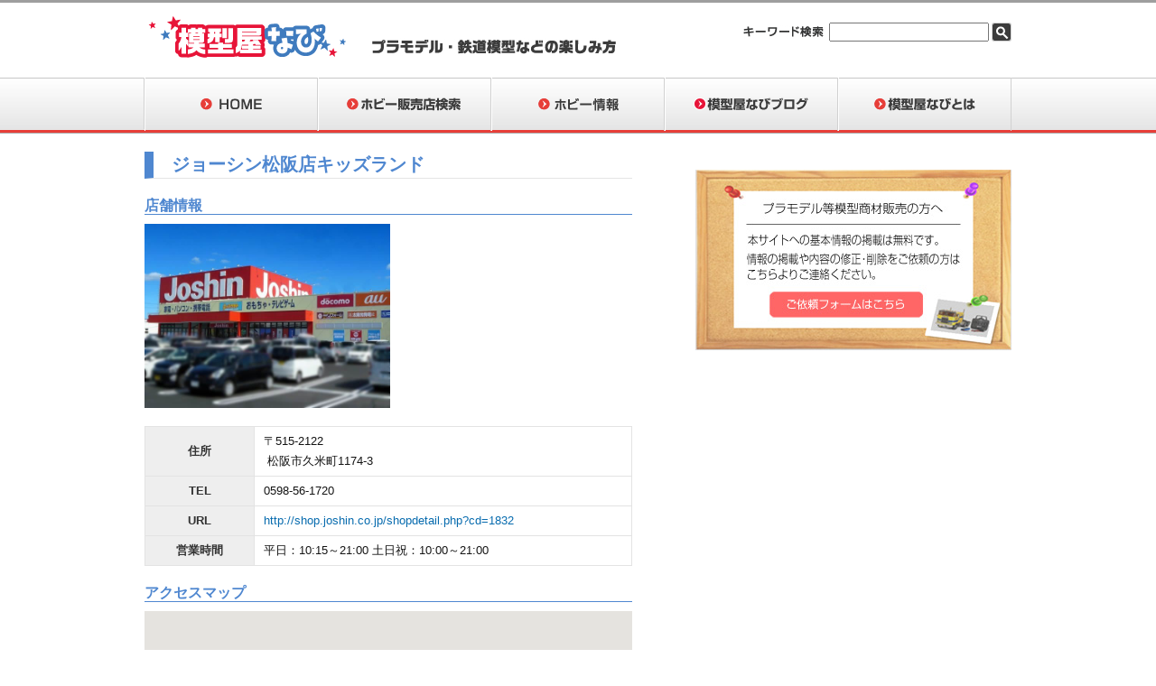

--- FILE ---
content_type: text/html; charset=UTF-8
request_url: https://hnavi.net/shop/detail?shop=2054
body_size: 18228
content:
<!DOCTYPE HTML PUBLIC "-//W3C//DTD HTML 4.01 Transitional//EN" "http://www.w3.org/TR/html4/loose.dtd">
<html lang="ja">
<head>

<meta http-equiv="Content-Type" content="text/html; charset=Shift_JIS">
<meta http-equiv="Content-Style-Type" content="text/css">
<meta http-equiv="Content-Script-Type" content="text/javascript">

<meta name="keywords" content="ホビー,プラモデル,ラジコン,フィギュア,エアガン,モデルガン,鉄道模型,ホビーショップ,模型店">
<meta name="description" content="全国のホビー販売店情報を検索することができます。ホビー初心者から上級者まで、ラジコン,フィギュア,エアガン,モデルガン,鉄道模型の情報が満載です！">

<title>ジョーシン松阪店キッズランド | 模型屋なび</title>

<link rel="stylesheet" type="text/css" href="https://hnavi.net/wp-content/themes/hnavi/style.css">
<link rel="stylesheet" type="text/css" href="https://hnavi.net/wp-content/themes/hnavi/css/font-awesome.min.css">
<script src="https://hnavi.net/wp-content/themes/hnavi/js/jquery-1.11.0.min.js"></script>
<script src="https://hnavi.net/wp-content/themes/hnavi/js/jquery.easing.1.3.js"></script>
<script src="https://hnavi.net/wp-content/themes/hnavi/js/script.js"></script>
<script src="https://hnavi.net/wp-content/themes/hnavi/js/toppage.js"></script>
<script src="https://hnavi.net/wp-content/themes/hnavi/js/slick.min.js"></script>
<link rel="alternate" type="application/rss+xml" title="模型屋なび &raquo; ジョーシン松阪店キッズランド のコメントのフィード" href="https://hnavi.net/shop/detail/feed" />
<link rel="EditURI" type="application/rsd+xml" title="RSD" href="https://hnavi.net/xmlrpc.php?rsd" />
<link rel="wlwmanifest" type="application/wlwmanifest+xml" href="https://hnavi.net/wp-includes/wlwmanifest.xml" /> 
<link rel='prev' title='ホビー販売店検索' href='https://hnavi.net/shop' />
<link rel='next' title='店舗一覧ページ' href='https://hnavi.net/shop/search' />
<meta name="generator" content="WordPress 3.8.5" />
<link rel='canonical' href='https://hnavi.net/shop/detail' />
<link rel='shortlink' href='https://hnavi.net/?p=9' />
<!-- This site is powered by Tweet, Like, Plusone and Share Plugin - http://techxt.com/tweet-like-google-1-and-share-plugin-wordpress/ -->
		<meta property="og:type" content="article" />
		<meta property="og:title" content="店舗詳細ページ" />
		<meta property="og:url" content="https://hnavi.net/shop/detail"/>
		<meta property="og:site_name" content="模型屋なび" />
		<meta property="og:description" content="ジョーシン松阪店キッズランド"/>
		<!--[if lt IE 9]>
	  <script src="http://html5shim.googlecode.com/svn/trunk/html5.js"></script>
	<![endif]-->
			<style type="text/css">div.socialicons{float:left;display:block;margin-right: 10px;line-height: 1;}div.socialiconsv{line-height: 1;}div.socialicons p{margin-bottom: 0px !important;margin-top: 0px !important;padding-bottom: 0px !important;padding-top: 0px !important;}div.social4iv{background: none repeat scroll 0 0 #FFFFFF;border: 1px solid #aaa;border-radius: 3px 3px 3px 3px;box-shadow: 3px 3px 3px #DDDDDD;padding: 3px;position: fixed;text-align: center;top: 55px;width: 68px;display:none;}div.socialiconsv{padding-bottom: 5px;}</style>
<script type="text/javascript" src="https://platform.twitter.com/widgets.js"></script><script type="text/javascript" src="//connect.facebook.net/ja_JP/all.js#xfbml=1"></script><script type="text/javascript" src="https://apis.google.com/js/plusone.js"></script><script type="text/javascript" src="https://platform.linkedin.com/in.js"></script>
<!-- All in One SEO Pack 2.1.5 by Michael Torbert of Semper Fi Web Design[518,525] -->
<link rel="author" href="http://greenstaff" />

<!-- /all in one seo pack -->
</head>
<body>

<header>
<div class="inner">
<h1><a href="https://hnavi.net/"><img src="https://hnavi.net/wp-content/themes/hnavi/top_images/logo_Hobby.gif" alt="" width="230" height="60"></a></h1>
<div class="visual"><img src="https://hnavi.net/wp-content/themes/hnavi/top_images/illust_top.png" alt=""></div>

<ul id="headerFunction">
  <li class="keywordSearch"><form action="/" method="get">
    <fieldset>
        <label for="search"><img id="searchLabel" src="https://hnavi.net/wp-content/themes/hnavi/top_images/keywordSearchLabel.png" alt="キーワード検索"></label>
        <input type="text" name="s" id="search" value="" />
        <input id="searchBtn" type="image" alt="Search" src="https://hnavi.net/wp-content/themes/hnavi/top_images/keywordSearchBtn.png" />
    </fieldset>
</form></li>
  <!-- <li class="login"><a href="#" target="_blank"><img src="https://hnavi.net/wp-content/themes/hnavi/top_images/login.png" alt="会員ログイン"></a></li> //-->
</ul>

<nav id="globalNav">
<ul id="globalMain">
   <li><a href="https://hnavi.net/"><img src="https://hnavi.net/wp-content/themes/hnavi/top_images/nav_1.png" alt="HOME"></a></li>
   <li><a href="https://hnavi.net/shop"><img src="https://hnavi.net/wp-content/themes/hnavi/top_images/nav_4_.png" alt="ホビー販売店検索"></a></li>
   <li><a href="https://hnavi.net/category/hobby"><img src="https://hnavi.net/wp-content/themes/hnavi/top_images/nav_2.png" alt="ホビー情報"></a></li>
   <li><a href="https://hnavi.net/blog"><img src="https://hnavi.net/wp-content/themes/hnavi/top_images/nav_7.png" alt="模型屋なびブログ"></a></li>
   <li><a href="https://hnavi.net/about"><img src="https://hnavi.net/wp-content/themes/hnavi/top_images/nav_3.png" alt="模型屋なびとは"></a></li>
</ul>
</nav>
</div><!--/.inner-->
</header>

<style>

#mainBlock.shop {
	width: 540px;
}
.shopInfo {
	float: initial;
	width: 100%;
}
</style>

<div class="container">

	<div id="mainBlock" class="shop">
		<section id="mainContents">
			<div class="inner">
				<div class="shopDetailData">
															<h2>ジョーシン松阪店キッズランド</h2>

					<h3 id="s_info">店舗情報</h3>
										<div class="shopImage"><img src="/hnavi_admin/files/shop/2054/img/shop_pic1832.jpg" alt="ジョーシン松阪店キッズランド" width="272" /></div>
					
					<div class="shopInfo">
						<table class="shopInfoTbl">
							<tr>
								<th>住所</th>
								<td>〒515-2122<br />&nbsp;松阪市久米町1174-3</td>
							</tr>
								                        <tr>
	                            <th>TEL</th>
	                            <td>
	                                0598-56-1720	                                	                            </td>
	                        </tr>
	                        	                        	                        	                        <tr>
	                            <th>URL</th>
	                            <td>
	                                <a href="http://shop.joshin.co.jp/shopdetail.php?cd=1832" target="_blank">http://shop.joshin.co.jp/shopdetail.php?cd=1832</a>
	                            </td>
	                        </tr>
	                        	                        	                        <tr>
	                            <th>営業時間</th>
	                            <td>
	                                平日：10:15～21:00 土日祝：10:00～21:00	                            </td>
	                        </tr>
	                        	                        	                        	                    </table>
                    </div><!--.shopInfo//-->
                    
                                        
					<div class="shopMap">
						<h3 id="s_access">アクセスマップ</h3>

						<div id="mapBlock">
							<div id="map"></div>
						</div><!--#mapBlock//-->

	                    <script type="text/javascript" src="//maps.google.com/maps/api/js?key=AIzaSyBAbJhB1sk6Go_iwXLYLywUwcGWezRCkFM"></script><!--API keyなしで仮アクセス-->
<script type="text/javascript" src="https://hnavi.net/wp-content/themes/hnavi/js/shopmap.js"></script>
<script type="text/javascript" src="https://hnavi.net/wp-content/themes/hnavi/geocode/geocode.txt"></script>

	                    <script type="text/javascript">
	                      kmaMapConfig = {
	                          center: { lat: 34.6010851, lng: 136.5197511 },
	                          markerBaseUrl: 'https://hnavi.net/wp-content/themes/hnavi/images/gmap/',
	                          detailUrl: 'https://hnavi.net/shop/detail?shop=',
	                          zoom: 13
	                      };

	                      var shop_map_data = {
	                          "id": "2054",
	                          "name": "ジョーシン松阪店キッズランド",
	                          "lat": "34.6010851",
	                          "lon": "136.5197511",
	                          "icon": "icon6.png"
	                      };
	                      	                      shops = [{"id":"2054","name":"\u30b8\u30e7\u30fc\u30b7\u30f3\u677e\u962a\u5e97\u30ad\u30c3\u30ba\u30e9\u30f3\u30c9","lat":"34.6010851","lon":"136.5197511","icon":"6.png"}];

	                      kmaShops = [];
	                      $.each(shops,function(index,value){
	                         if(value.id == shop_map_data.id){
	                            kmaShops.push(shop_map_data);
	                         }else{
	                            kmaShops.push(value);
	                         }
	                      });
    						kmaMap.load(34.6010851, 136.5197511 ,14);
    						kmaMap.drawMarkers();

	                    </script>
					</div><!--.shopMap//-->

																										<div class="shopExtra">
	                    <h3 id="s_service">主な取り扱いメーカー</h3>
	                    <ul class="service_list">
	                    	                    	<li>
	                    		                         			<i class="fa fa-lg fa-square-o" style="vertical-align: middle;"></i>
                         		                            		<img src="https://hnavi.net/wp-content/themes/hnavi/img/shop/tamiya.jpg" alt="タミヤ：ミニ四駆" style="vertical-align: middle;">
                            	タミヤ：ミニ四駆                    		</li>
	                    	                    	<li>
	                    		                         			<i class="fa fa-lg fa-square-o" style="vertical-align: middle;"></i>
                         		                            		<img src="https://hnavi.net/wp-content/themes/hnavi/img/shop/tamiya.jpg" alt="タミヤ：スケールプラモデル" style="vertical-align: middle;">
                            	タミヤ：スケールプラモデル                    		</li>
	                    	                    	<li>
	                    		                         			<i class="fa fa-lg fa-square-o" style="vertical-align: middle;"></i>
                         		                            		<img src="https://hnavi.net/wp-content/themes/hnavi/img/shop/tamiya.jpg" alt="タミヤ：Ｒ/Ｃ" style="vertical-align: middle;">
                            	タミヤ：Ｒ/Ｃ                    		</li>
	                    	                    	<li>
	                    		                         			<i class="fa fa-lg fa-square-o" style="vertical-align: middle;"></i>
                         		                            		<img src="https://hnavi.net/wp-content/themes/hnavi/img/shop/tamiya.jpg" alt="タミヤ：ＲＣサーキット" style="vertical-align: middle;">
                            	タミヤ：ＲＣサーキット                    		</li>
	                    	                    	<li>
	                    		                         			<i class="fa fa-lg fa-square-o" style="vertical-align: middle;"></i>
                         		                            		<img src="https://hnavi.net/wp-content/themes/hnavi/img/shop/tomix.png" alt="TOMIX" style="vertical-align: middle;">
                            	TOMIX                    		</li>
	                    	                    	<li>
	                    		                         			<i class="fa fa-lg fa-check-square-o" style="vertical-align: middle;"></i>
                         		                            		<img src="https://hnavi.net/wp-content/themes/hnavi/img/shop/bandai.png" alt="BANDAI" style="vertical-align: middle;">
                            	BANDAI                    		</li>
	                    	                    	<li>
	                    		                         			<i class="fa fa-lg fa-square-o" style="vertical-align: middle;"></i>
                         		                            		<img src="https://hnavi.net/wp-content/themes/hnavi/img/shop/kato.png" alt="KATO" style="vertical-align: middle;">
                            	KATO                    		</li>
	                    	                    	<li>
	                    		                         			<i class="fa fa-lg fa-square-o" style="vertical-align: middle;"></i>
                         		                            		<img src="https://hnavi.net/wp-content/themes/hnavi/img/shop/kyosho.png" alt="京商" style="vertical-align: middle;">
                            	京商                    		</li>
	                    	                    	<li>
	                    		                         			<i class="fa fa-lg fa-square-o" style="vertical-align: middle;"></i>
                         		                            		<img src="https://hnavi.net/wp-content/themes/hnavi/img/shop/tokyo_marui.png" alt="東京マルイ" style="vertical-align: middle;">
                            	東京マルイ                    		</li>
	                    	                    	<li>
	                    		                         			<i class="fa fa-lg fa-square-o" style="vertical-align: middle;"></i>
                         		                            		<img src="https://hnavi.net/wp-content/themes/hnavi/img/shop/yokomo.png" alt="ヨコモ" style="vertical-align: middle;">
                            	ヨコモ                    		</li>
	                    		                </ul>
					</div><!--.shopExtra //-->
				</div><!--.shopDetailData //-->
			</div><!--.inner //-->
		</section><!--#mainContents //-->
	</div><!--#mainBlock //-->

    <div id="sideBar">

    <div class="inner">

    



<div class="sns">
<ul>
<li>			<div class="textwidget"><div id="fb-root"></div>
<script>(function(d, s, id) {
  var js, fjs = d.getElementsByTagName(s)[0];
  if (d.getElementById(id)) return;
  js = d.createElement(s); js.id = id;
  js.src = "//connect.facebook.net/ja_JP/sdk.js#xfbml=1&version=v2.0";
  fjs.parentNode.insertBefore(js, fjs);
}(document, 'script', 'facebook-jssdk'));</script>
<div class="fb-like-box" data-href="https://www.facebook.com/hnavinet" data-width="350" data-height="500" data-colorscheme="light" data-show-faces="true" data-header="true" data-stream="true" data-show-border="true"></div>
</div>
		</li></ul>

</div><!--/.sns-->

<div class="recommendedShop">
	<a href="https://hnavi.net/shop_contact" title="ご依頼フォームはこちら">
		<img alt="プラモデル等模型商材販売の方へ" src="https://hnavi.net/wp-content/themes/hnavi/images/ba001.jpg">
	</a>
</div><!--/.recommendedShop-->
    </div><!--/.inner-->

    </div><!--/#sideBar-->

</div><!--.container //-->

<footer>
<div class="footerLinkB">
<div class="inner">
<ul class="footerLink">
<li><a href="https://hnavi.net/about">このサイトについて</a></li>
<li><a href="https://hnavi.net/contact">お問い合わせ</a></li>
<li><a href="https://hnavi.net/privacy">プライバシーポリシー</a></li>
</ul>
</div><!--/.inner-->
</div><!--/.footerLinkB-->

<div class="inner">
<div class="innerBox clearfix" id="footerInner">
<dl id="footerOutline">
<dt><img src="https://hnavi.net/wp-content/themes/hnavi/top_images/logo_Hobby.gif" alt="" width="230" height="60"></dt>
<dd>運営元<br>日本模型文化推進協会<br>info@hnavi.net</dd>
</dl><!-- [ #footerSiteMap ] -->


<div id="footerSiteMap">
	<div class="menu-footersitemap-container">
		<ul class="menu" id="menu-footersitemap">
			<li><a href="https://hnavi.net/category/hobby">ホビー情報</a>
				<ul>
																				<li class="list-block">
						<ul>
												<li><a href="https://hnavi.net/category/hobby/pmodel">プラモデル</a></li>
																						<li><a href="https://hnavi.net/category/hobby/figure">フィギュア</a></li>
																						<li><a href="https://hnavi.net/category/hobby/gun">エアソフトガン/モデルガン</a></li>
											</ul>
					</li>
																				<li class="list-block">
						<ul>
												<li><a href="https://hnavi.net/category/hobby/rc">ラジコン</a></li>
																						<li><a href="https://hnavi.net/category/hobby/hobby-maker">ホビーメーカー一覧</a></li>
																						<li><a href="https://hnavi.net/category/hobby/train-model-hobby">鉄道模型入門</a></li>
											</ul>
					</li>
														</ul>
			</li>
			<li><a href="https://hnavi.net/category/product">ホビー商品紹介</a>
				<ul>
															<li><a href="https://hnavi.net/blog">模型屋なびブログ</a></li>
					<li><a href="https://www.facebook.com/hnavinet">模型屋なび公式Facebook</a></li>
				</ul>
			</li>
			<li><a href="https://hnavi.net/category/shop">ホビー販売店</a>
				<ul>
											<li><a href="https://hnavi.net/category/shop/hobbyshop">販売店情報について</a></li>
									</ul>
			</li>
		</ul>
	</div><!-- [ /.menu-footersitemap-container ] -->
</div><!-- [ /#footerSiteMap ] -->

	</div><!-- [ /#footerInner ] -->
</div><!--/.inner-->
<p class="credit">Copyright(C) 日本模型文化推進協会 All rights reserved.</p>

</footer>

<div id="fb-root"></div>

	<div id="fb-root"></div>
	
<script>
  (function(i,s,o,g,r,a,m){i['GoogleAnalyticsObject']=r;i[r]=i[r]||function(){
  (i[r].q=i[r].q||[]).push(arguments)},i[r].l=1*new Date();a=s.createElement(o),
  m=s.getElementsByTagName(o)[0];a.async=1;a.src=g;m.parentNode.insertBefore(a,m)
  })(window,document,'script','//www.google-analytics.com/analytics.js','ga');

  ga('create', 'UA-63912948-1', 'auto');
  ga('send', 'pageview');

</script>

</body>
</html>


--- FILE ---
content_type: text/css
request_url: https://hnavi.net/wp-content/themes/hnavi/style.css
body_size: 22963
content:
/*
Template:hnavi
Theme Name:hnavi
Theme URI:http://hnavi.net/
Description:ホビなびテーマ
Author:
Version:1.0
*/

@charset "UTF-8";

/* --- 全体の背景・テキスト --- */

html, body, div, span, object, iframe, h1, h2, h3, h4, h5, h6, p, blockquote, pre, abbr, address, cite, code, del, dfn, em, img, ins, kbd, q, samp, small, strong, sub, sup, var, b, i, dl, dt, dd, ol, ul, li, fieldset, form, label, legend, table, caption, tbody, tfoot, thead, tr, th, td, article, aside, canvas, details, figcaption, figure, footer, header, hgroup, menu, nav, section, summary, time, mark, audio, video {
    background: none repeat scroll 0 0 transparent;
    border: 0 none;
    font-size: 100%;
    margin: 0;
    outline: 0 none;
    padding: 0;
    vertical-align: baseline;
}
ul {
    list-style: outside none none;
}
body {
    border-top: 3px solid rgb(158, 158, 158);
    color: rgb(20, 20, 20);
    font-family: "ヒラギノ角ゴ Pro W3","Hiragino Kaku Gothic Pro","メイリオ",Meiryo,Osaka,"ＭＳ Ｐゴシック","MS PGothic",sans-serif;
    font-size: 75%;
    line-height: 1;
    margin: 0 auto;
}
a {
    color: #076bae;
    text-decoration: none;
}
header, footer, #breadcrumbsNav, .pageTitle, #mainBlock, #toPageTop {
    margin: 0;
    max-width: none;
    width: 100%;
}

/* --- ヘッダー --- */

header {
    background: url("top_images/bg_gnav.png") repeat-x scroll 0 83px rgba(0, 0, 0, 0);
    height: 145px;
}
header .inner {
    margin: 0 auto;
    position: relative;
    width:960px;
    position: relative;
    z-index: 999;
}
header h1 {
    float: left;
    margin-left: 0;
    margin-right: 19px;
    margin-top: 12px;
    text-align: left;
}
header .visual {
    display: block;
    float: left;
    margin-top: 38px;

}
#headerFunction {
    display: block;
    height: 83px;
    position: absolute;
    right: 0;
    top: 0;
}
#headerFunction li.keywordSearch {
    left: 0;
    margin-top: 20px;
}
#headerFunction li {
    float: left;
}
#headerFunction li.hnavishop {
    margin-top: 33px;
    width: 188px;
}
#headerFunction li.hnavishop img {
    height: auto;
    width: auto;
}
#headerFunction li.dcm {
    float: left;
    margin-top: 5px;
    width: 65px;
}
#headerFunction li.dcm a:hover {
    opacity: 0.8;
}
#headerFunction li.dcm img {
    height: auto;
}
#headerFunction li.login {
    margin-left: 15px;
    margin-top: 36px;
}
nav#globalNav {
    clear: both;
    text-align: center;
    width: 100%;
    padding-top:10px;
}
nav#globalNav ul#globalMain {
    display: block !important;
    margin: 0 -1px;
}
nav#globalNav ul#globalMain {
    width: 962px;
}
nav#globalNav ul#globalMain > li {
    background: url("top_images/bg_gnav.png") repeat-x scroll 0 0 #eee;
    float: left;
    height: 57px;
    margin-bottom: 4px;
    margin-top: 1px;
    width: 192px;
}
nav#globalNav ul#globalMain > li:first-child {
    border-left: 1px solid rgb(209, 209, 209);
}
nav#globalNav ul#globalMain > li > a {
    border-bottom: medium none;
    border-left: 1px solid #fff;
    border-right: 1px solid rgb(209, 209, 209);
    height: 37px;
    padding-left: 0;
    padding-top: 22px;
    text-align: center;
    display: block;
    color:#3b3b3b;
    font-weight:bold;
    font-size:16px;
}

/* --- TOPスライドバナー --- */

#mainVisual {
    width: 100%;
    background: url("top_images/bg_mv.png") repeat-x scroll 0 0 / contain rgba(0, 0, 0, 0);
    max-width: none;
    height: 236px;
    margin-bottom: 107px;
}
#mainVisual .inner {
    margin: 0 auto;
    width: 960px;
}
#mvGallery {
    height: 220px;
    position: relative;
}
#mvGallery #panel {
    height: 220px;
    left: 0;
    top: 17px;
    width: 960px;
}
#mvGallery #filmstrip {
    display: block;
    height: 60px;
    left: 1px;
    overflow: hidden;
    position: absolute;
    top: 220px;
    width: 958px;
}
#mvGallery #filmstrip ul {
    width: 2000px;
}
#mvGallery #filmstrip li {
    float: left;
    margin-right: 7px;
    width: 186px;
}
#mvGallery #filmstrip li.hvrCsl {
    cursor: pointer;
}
#mvGallery .controller a.next {
    left: -30px;
    margin-top: -20px;
    position: absolute;
    top: 300px;
    z-index: 999;
}
#mvGallery .controller a.prev {
    margin-top: -20px;
    position: absolute;
    right: -30px;
    top: 300px;
    z-index: 999;
}
#mvGallery .pointer {
    display: block;
    position: absolute;
    top: 246px;
}
#mvGallery .pointer img {
    height: auto;
    width: auto;
}

/* --- アーカイブ写真館 --- */

#event {
    margin: 20px auto 35px;
    max-width:none;
    width: 100%;
}
#event .inner {
    margin: 0 auto;
    width: 960px;
}
#event h2 {
    background: url("top_images/bg_pink_stripe.png") repeat scroll 0 0 rgba(0, 0, 0, 0);
    line-height: 0;
    margin: 0 auto10px;
    padding: 1px 0;
    text-align: center;
}
#evGallery {
    position: relative;
    width: 100%;
}
#eventList {
    overflow: hidden;
    width: 959px;
}
#eventList ul {
    width: 30000px;
}
#eventList ul li {
    border: 5px solid rgb(209, 209, 209);
    float: left;
    margin-right: -5px;
    width: 154px;
}
#eventList ul li a {
    display: block;
    padding: 9px 11px 0;
    text-decoration: none;
    transition: background-color 0.1s ease-out 0s;
    width: 132px;
    height:150px;
}
#eventList h3 {
    color: rgb(60, 60, 60);
    height: 2.5em;
    line-height: 1.1;
}
#eventList ul li a img {
    height: auto;
    width: 100%;
}
#eventList p.place {
    color: rgb(77, 77, 77);
    font-size: 83.33%;
    padding-top: 8px;
    text-align: left;
}
#eventList p.place:before {
    padding-right: 2px;
}
#evGallery .controller a.next {
    left: -30px;
    position: absolute;
    top: 74px;
}
#evGallery .controller a.prev {
    position: absolute;
    right: -30px;
    top: 70px;
}

/* --- コンテンツ --- */

.inner, .container {
    margin: 0 auto;
    width: 960px;
	margin-top: 20px;
}
.container:before, .container:after {
    content: " ";
    display: table;
}
.container:after {
    clear: both;
}
.container:before, .container:after {
    content: " ";
    display: table;
}

/* --- コンテンツ[左] --- */
#mainBlock {
    line-height: 1.7;
}
.pageTitle, #mainBlock{
    margin: 0;
    max-width: none;
    width: 580px;
}
#mainBlock.shop {
    width: 720px;
}
div#mainBlock {
    float: left;
}

/* --- コンテンツ[右] --- */

div#sideBar {
	width: 200px;
    padding-bottom: 40px;
    float: right;
}
div#sideBar, div#shopSearchBar {
    margin: 0 auto;
    max-width: 460px;
    width: 350px;
}
div#shopSearchBar .inner, div#sideBar .inner, div#mainBlock .inner{
    margin: 0;
    width: 100%;
}
#sideBar div.recommendedContents, #sideBar div.recommendedShop, #sideBar div.recommendedService {
    margin-bottom: 30px;
    text-align: center;
}
#sideBar h2 {
    margin-bottom: 13px;
}
#sideBar div.recommendedContents ul li, #sideBar div.recommendedShop ul li, #sideBar div.recommendedService ul li {
    margin-bottom: 20px;
}

#sideBar li {
	list-style-type: none;
	margin-bottom: 20px;
}


/* --- コンテンツ[左] --- */

div#sideBarL {
	width: 200px;
    float: left;
	margin-right:40px;
}
div#shopSearchBar {
    margin: 0 auto;
    max-width: 460px;
    width: 210px;
}
div#shopSearchBar .inner, div#sideBarL .inner, div#mainBlock .inner{
    margin: 0;
    width: 100%;
}
#sideBarL div.recommendedContents, #sideBarL div.recommendedShop, #sideBarL div.recommendedService {
    margin-bottom: 30px;
    text-align: center;
}
#sideBarL h2 {
    margin-bottom: 13px;
}
#sideBarL div.recommendedContents ul li, #sideBarL div.recommendedShop ul li, #sideBarL div.recommendedService ul li {
    margin-bottom: 20px;
}

#sideBarL li {
	list-style-type: none;
	margin-bottom: 20px;
}



/* --- コンテンツ[左・ホビー店舗一覧] --- */

#hnavishop {
    position: relative;
    width: auto;
}
#mainBlock section {
    margin-bottom: 15px;
}
#mainBlock .caption h2,#importantNotice .inner h2{
    margin-bottom: 5px;
}
#mainBlock .all,#importantNotice .all,#news .all{
    text-align:right;
}

/* --- コンテンツ[左・ホビー販売店舗] --- */

#shopAndFlyer {
    clear: both;
    margin-bottom: 30px;
    width: auto;
    padding: 0;
}
#shopAndFlyer h2, #news h2, #hobby_news h2 {
    margin-bottom: 15px;
    font-size: 14px;
    text-align: center;
    color:#fff;
}
#shopAndFlyer h2{
    background-color: #e73e39;
}
#shopAndFlyer p{
    margin-bottom: 10px;
}
#mapBlock{
	position:relative;
    /*background-image: url(top_images/map_img.png);*/
    height:380px;
}
#mapBlock #map{
	position:absolute;
	width:100%;
	z-index:0;
    height:355px;
}

#mapBlock ul#prefectureList{
	position:absolute;
	right:0;
	top:35px;
	z-index:1;
    padding:10px 10px 10px 10px;
    background-color:rgba(51, 51, 51, 0.5);
}
#mapBlock ul#prefectureList li{
    padding-bottom:5px;
}
#mapBlock ul#prefectureList li a {
    background: url("top_images/nextR1.png") no-repeat scroll 5px 9px rgb(255, 255, 255);
    border: 1px solid rgb(203, 203, 203);
    color: rgb(95, 95, 95);
    display: block;
    font-weight: bold;
    line-height: 1;
    padding: 9px 8px 9px 24px;
    text-decoration: none;
    transition: background-color 0.1s ease-out 0s;
}

ul#markerList{
    border: 1px solid #D0D0D0;
    bottom: -10px;
    z-index:1;
    padding:5px 0 0 45px;
}

ul#markerList li{
    background: #FFF;
    color: #5F5F5F;
    font-size: 10px;
    padding: 3px 3px 3px 5px;
    float: left;
    margin-right: 5px;
    margin-bottom: 5px;
    width: 110px;
}

ul#markerList img {
    vertical-align: middle;
    margin-right: 5px;
}

/* --- コンテンツ[左・Hobby News] --- */

#news h2{
    background-color: #4f87d1;
}
#news #newsContents {
    margin-bottom: 15px;
    overflow: auto;
}
#importantNoticeContents dl, #newsContents dl {
    font-weight: normal;
    line-height: 1.6;
    margin: 7px;
}
#importantNoticeContents dt, #newsContents dt {
    float: left;
    padding-top: 0.5em;
}
#newsContents dd {
    border-bottom: 1px solid rgb(208, 208, 208);
}
#importantNoticeContents dd, #newsContents dd {
    padding: 0.5em 0 0.5em 108px;
}

#hobby_news h2 {
    background: #CE4E52;
}

/* --- コンテンツ[右・販売店の皆様へ] --- */

#sideBar div.recommendedShop .shop_Message{
    border: 1px solid rgb(209, 209, 209);
    padding:10px;
    line-height:initial;
    text-align:left;
}

/* --- ページトップ --- */

#toPageTop a {
    background-color: rgb(200, 37, 38);
    display: block;
    height: 20px;
    line-height: 20px;
    margin-left: auto;
    margin-top: 24px;
    text-align: center;
    transition: background-color 0.1s ease-out 0s;
    width: 88px;
}

/* --- フッダー --- */

footer {
     background-color: #eeeeee;
}
footer .footerLinkB {
     background-color: #ffffff;
    padding: 20px 0;
    border-bottom: medium none;
    border-top: medium none;
    box-shadow: none;
}
footer #footerInner{
     margin-bottom: 20px;
}

/* --- フッダー[フッダー上]　--- */

footer ul.footerLink{
     text-align: left;
}
footer ul.footerLink {

     line-height: 2;
     margin-bottom: 10px;
     padding: 6px 0px;
}
footer ul.footerLink li {
     border: medium none;
     float: left;
     line-height: 1;
     margin-bottom: 6px;
}

footer ul.footerLink li a {
    color: #141414;
    font-size: 100%;
    background: url("top_images/nextR1.png") no-repeat scroll 1px 10px rgba(0, 0, 0, 0);
    display: block;
    font-weight: bold;
    padding: 13px 30px 13px 20px;
    text-decoration: none;
    transition: background-color 0.1s ease-out 0s;
}


/* --- フッダー[フッダー中]　--- */

footer dl#footerOutline {
     float: left;
     line-height: 150%;
     margin: 0px;
     width: 220px;
}
footer dl#footerOutline dt {
     color: #d2d2d3;
     font-weight: bold;
     line-height: 150%;
     margin-bottom: 8px;
}
footer dl#footerOutline dt img {
     margin-bottom: 5px;
     /*max-width: 220px;*/
}
footer dl#footerOutline dd {
     color: #000;
     line-height: 150%;
}
#footerSiteMap {
     float: right;
     font-size: 12px;
     width: 680px;
     overflow: hidden;
}
#footerSiteMap .menu > li {
     vertical-align: text-top;
     margin-right: 2%;
    display: block;
    float: left;
}
#footerSiteMap .menu li > a {
    background: url("top_images/nextB1.png") no-repeat scroll 1px 13px rgba(0, 0, 0, 0);
    border-bottom: 1px solid #777777;
    display: block;
    font-weight: bold;
    padding: 13px 10px 5px 20px;
    text-decoration: none;
    transition: background-color 0.1s ease-out 0s;
}
#footerSiteMap .menu a {
     color: #777777;
     text-decoration: none;
}
#footerSiteMap .menu li ul {
     margin-top: 6px;
     padding: 0px;
}
#footerSiteMap .menu li li {
     padding-left: 0px;
     font-size: 10px;
}
#footerSiteMap .menu .list-block {
     float: left;
     width: 50%;
}
#footerSiteMap .menu li li a {
    background: none repeat scroll 0 0 rgba(0, 0, 0, 0);
    border-bottom: medium none;
    padding: 5px;
}

/* --- フッダー[フッダー下]　--- */

footer p.credit {
     clear: both;
     background-color: #ed7469;
     padding: 10px 0;
     padding-top: 5px;
     text-align: center;
     color:#ffffff;
     font-weight:bold;
}


/* --- ナビ(category_top) --- */
.pageTitle{
    margin: 0;
    max-width: none;
    width: 100%;
}
#breadcrumbsNav {
    clear: both;
    font-size: 100%;
    padding-top: 1px;
}

#breadcrumbsNav ul li {
    float: left;
    line-height: 2.3em;
}
/*#breadcrumbsNav ul li:after {
    color: #076bae;
    content: "＞";
    padding: 0 0.33em;
}*/

#breadcrumbsNav ul li:before {
    color: #076bae;
    content: "＞";
    padding: 0 0.33em;
}

#breadcrumbsNav ul li:first-child:before {
    content: none;
}

/* --- ページテキスト(category_top) --- */
#mainContents .edit_post_link {
	display: none;
}

#mainContents .social4i {
    margin: 20px 0 0 0;
}


.pageTitle {
    margin-bottom: 30px;
}

#mainContents {
	font-size: 110%;
}

#mainContents p {
    margin: 10px 0;
}
#mainContents h1,#mainCon h1 {
    background-color: #EDF3FA;
    color: #4F87D0;
    font-size: 166.66%;
    line-height: 1.2;
    margin-bottom: 30px;
    padding: 10px 10px 10px 20px;
}
#mainContents h2,#mainCon h2 {
    border-left: 10px solid #4F87D0;
    border-bottom: 1px solid #e5e5e5;
    clear: both;
    color: #4F87D0;
    font-size: 150%;
    line-height: 1.2;
    margin:0px 0 20px;
    padding: 3px 0 3px 1em;
}
#mainContents h3,#mainCon h3 {
    clear: both;
    color: #4F87D0;
    font-size: 120%;
    line-height: 1.2;
    margin-top:10px;
    margin-bottom:10px;
    border-bottom: solid 1px;
}
#mainContents h4,#mainCon h4 {
	border-left: 5px solid #4F87D0; /* 左ボーダーを、10px幅の実線、線色#CC3366に */
	font-weight: bold;
	padding-left: 10px;
}
#mainContents ul,#mainCon ul,
#mainContents ol,#mainCon ol {
    margin: 10px 0;
}

#mainContents ol,#mainCon ol {
    padding-left: 1.5em;
}

#mainCon .blog div{
    padding: 10px
}
#mainContents {
	padding: 0px;
}
#mainCon .blog img{
    width: auto;
    padding-left:20px;
}
#mainCon .blog p{
    padding: 20px;
}
#mainContents .all{
    float: right;
    margin-right:-20px;
}


#mainContents .alignright
{
    float: right;
}
#mainContents .alignleft
{
    float: left;

}
#mainContents table {
    width: 100%;
    border-collapse: collapse;
}
#mainContents th {
    border: 1px solid #E3E3E3;
    padding: 5px 10px;
}
#mainContents td {
    border: 1px solid #E3E3E3;
    padding: 5px 10px;
}


/* --- コンテンツ[右](category_top) --- */
nav{
    padding-bottom:20px
}
nav.localNav li a, a.loc {
    background: url("top_images/nextB1.png") no-repeat scroll 15px 15px rgb(245, 245, 245);
    border-bottom: 1px solid rgb(226, 226, 226);
    color: rgb(95, 95, 95);
    display: block;
    font-weight: bold;
    line-height: 1.5;
    padding: 13px 0.5em 13px 34px;
    text-decoration: none;
    transition: background-color 0.1s ease-out 0s;
}
nav.localNav ul.sub-menu li a {
    background: url("con_top/arr_right.png") no-repeat scroll 25px 20px rgb(245, 245, 245);
    padding: 14px 0.5em 13px 38px;
}


#followMenu {
	padding:10px;
	border: solid 1px #e2e2e2;
	margin-bottom: 20px;
}

#followMenu h2{
	font-size:120%;
	border-left: 5px solid #cc3366; /* 左ボーダーを、10px幅の実線、線色#CC3366に */
	padding-left: 5px;
}

#followMenu ul {
    margin-left: 2em;
}

#followMenu > ul {
    margin-left: 0;
}

#followMenu li {
	list-style-image : url("images/line-point.png");
	margin-left:20px;
	margin-bottom: 8px;
}

#followMenu li a{
}


/* --- リンク　--- */
nav#globalNav ul#globalMain > li.selected a, nav#globalNav ul#globalMain > li > a:hover {
    background-color: #eee;
}
#footerSiteMap .menu li a:hover {
    background: url("top_images/nextB2.png") no-repeat scroll 1px 13px rgba(0, 0, 0, 0);
    color: #141414;
}
#footerSiteMap .menu li li a:hover {
    background: none repeat scroll 0 0 rgba(0, 0, 0, 0);
    color: #141414;
}
nav.localNav li a:hover{
    background: url("top_images/nextB2.png") no-repeat scroll 15px 15px rgb(229, 237, 248);

}
nav.localNav ul.sub-menu li a:hover{
    background: url("con_top/arr_right.png") no-repeat scroll 25px 20px rgb(229, 237, 248);
}
#shopAndFlyer #map ul#prefectureList li a:hover {
    background: url("top_images/nextR2.png") no-repeat scroll 5px 9px rgb(231, 62, 56);
    color: rgb(255, 255, 255);

}


.keywordSearch #search {
	vertical-align: top;
	margin-top:2px;
}

.keywordSearch #searchLabel {
	margin-top:4px;
}

.keywordSearch #searchBtn {
	vertical-align: top;
	margin-top:2px;
}




/* --- 都道府県一覧　--- */
#SearchPrefList li {
	width: 100px;
	float:left;
}


/* --- サイドバー店舗検索 --- */
#searchFromMap {
	margin-bottom:20px;
}

#shopSearchBar h2{
	color:#4F87D0;
	font-size: 120%;
	border-left: 15px solid #4F87D0;
	padding-left:5px;
}

#prefectureMap #SearchPrefList li {
	white-space: nowrap;
	width: 50px;
	float:left;
}

#searchOnCondition .connditionbox{
	margin-bottom:10px;
}

#prefectureMap, #searchForm {
	line-height: 20px;
}

#prefectureMap h3, #searchForm h3{
	width:100%;
	margin-bottom: 10px;
	border-bottom: solid 1px;
}


/* --- ショップ詳細 --- */
.service_list {
    width: 130%;
}
.service_list li {
    font-size: 12px;
    height: 36px;
    width: 33%;
    float: left;
}

.shopImage {
    margin-bottom: 20px;
}

.shopInfo {
	float:left;
	margin-bottom:20px;
    width: 409px;
}
.shopInfoTbl {
	width:100%;
	border-collapse: collapse;
}
.shopInfoTbl th{
	width: 100px;
	padding: 6px;
	vertical-align: middle;
    text-align: center;
	color: #333;
	background-color: #eee;
	border: 1px solid #b9b9b9;
}
.shopInfoTbl td{
	padding: 6px;
	min-width:200px;
	background-color: #fff;
	border: 1px solid #b9b9b9;
}

.shopEvent {
	margin-bottom:20px;
}
.event-image img {
    width: 272px;
}

.shopMap {
	margin-bottom:20px;
}

.shopExtra {
	margin-bottom:20px;
}

.shop_contact_btn {
	float:right;
	margin-bottom: 10px;
}



/*--- 地図ウィンドウ--- */
.infoWindow {
	margin:1px;
	white-space: nowrap;
}

/*--- 店舗一覧--- */
/*.shopList {
    line-height: 1.375;
}
.shopList img {
	float:left;
}

.shopList p {
	margin-top:2px;
	margin-left:30px;
	vertical-align: top;
	margin-bottom:4px!important;
}

.shopList a {
	vertical-align: top;
}
*/

.shopList {
    margin-bottom: 30px;
}
.shopList img {
    vertical-align: middle;
}
.shopList li {
    margin: 5px 0;
}
.shopList a,
.shopList span {
    line-height: 1.375;
}

/*--- 検索結果一覧 ---*/
ul#searchList {
    margin-bottom: 10px;
}
#searchList li{
	list-style-image : url("images/line-point.png");
	margin-left:20px;
	margin-bottom:0px;
	padding-top:2px;
	padding-bottom:2px;
}

#searchCount {
	margin-top:10px;
	margin-bottom:10px;
    background: #EDF3FA;
    padding: 10px 10px 10px 20px;
    border: 1px solid #E2E2E2
}

#searchConditions {
    margin-bottom: 30px;
}

#mainContents .snumber {
    background: #EDF3FA;
    padding: 10px 10px 10px 20px;
    border: 1px solid #E2E2E2;
    margin-top: 30px;
}

/*---- フォーム ----*/
#trust-form table {
	width:100%;
	border-collapse: collapse;
}
#trust-form th{
	width: 100px;
	padding: 6px;
	text-align: left;
	vertical-align: top;
	color: #333;
	background-color: #eee;
	border: 1px solid #b9b9b9;
	white-space:nowrap;
}
#trust-form td{
	padding: 6px;
	min-width:200px;
	background-color: #fff;
	border: 1px solid #b9b9b9;
}

#trust-form #confirm-button{
	margin-top:15px;
	text-align: center;
}

#trust-form #confirm-button input{
    padding: 5px 15px;
    font-size: 1.2em;
    background-color: #666;
    color: #fff;
    border: 1px solid #666;
    box-shadow: 0px 0px 1px #FFF inset;
    background: #666 url("images/arrow_wh_s.png") no-repeat scroll right bottom;
    cursor: pointer;
}

.blog_article {
    margin-bottom: 20px;
}

.blog_title_area {
    border-bottom: 3px solid #777;
    padding-left: 10px;
    padding: 8px 10px;
}

#mainContents .blog_title {
    border: none;
    padding: 0;
    margin: 0;
}

.blog_time, .blog_category {
    font-size: 90%;
    color: #777;
}

.blog_content {
    padding: 10px 10px 5px 10px;
}

.blog_navi {
    text-align: center;
    margin-top: 10px;
}

div.pagination {
    padding:20px 0;
    position:relative;
    font-size:11px;
    line-height:13px ;
    background:none;
    margin:10px 0 20px;
    vertical-align: middle;
    text-align: center;
}

div.pagination span, .pagination a {
    border: 1px solid #4F87D0;
    display: inline-block;
    margin: 2px 2px 2px 0 ;
    padding:6px 9px 5px 9px ;
    text-decoration:none;
    width:auto ;
    color: #4F87D0;
}

div.pagination a:hover{
    background: #4F87D0;
    color: #FFF;
}

div.pagination .current{
    padding:6px 9px 5px 9px ;
    background: #4F87D0;
    color:#fff ;
}

#followMenu .menuBlock ul {
    margin-left: 0;
    margin-bottom: 20px;
}

#mainContents .shops_pager {
    margin-bottom: 50px;
}
.shops_pager li {
    display: inline-block;
    margin-right: 0.5em;
}

.num {
    font-weight: bold;
    font-size: 120%;
    margin-right: 0.5em;
}

.clearfix:after {
  content: "";
  clear: both;
  display: block;
}

#sideBar div.recommendedShop .request a {
    color: #FFF;
    background: #e45049; /* #e93f36 */
    width: 100%;
    display: block;
    padding: 10px;
    font-weight: bold;
    font-size: 12px;
    text-align: center;
    box-sizing: border-box;
    border-radius: 5px;
    box-shadow:rgb(233, 63, 54) 5px 5px 5px 0px inset;
    -webkit-box-shadow:rgb(233, 63, 54) 5px 5px 5px 0px inset;
    -moz-box-shadow:rgb(233, 63, 54) 5px 5px 5px 0px inset;
}
#sideBar div.recommendedShop .request  li {
    margin: 10px 0 0 0;
}

.youtube .sub {
  color: #666666;
}
.youtube img {
  width: 100%;
}

.youtube_frame {
  position: relative;
  width: 100%;
  padding-top: 56.25%;
}
.youtube_frame iframe {
  position: absolute;
  top: 0;
  right: 0;
  width: 100% !important;
  height: 100% !important;
}

.youtube_list {
  margin-top: 40px;
}
.youtube_list:first-child {
  margin-top: 0;
}


--- FILE ---
content_type: text/plain; charset=UTF-8
request_url: https://hnavi.net/wp-content/themes/hnavi/geocode/geocode.txt
body_size: 389791
content:
kmaShops_ary[1] = [{"id":"3311","name":"\u30dd\u30dd\u30f3\u30c7\u30c3\u30bf\u3000\u672d\u5e4c\u30a4\u30b1\u30a6\u30c1\u5e97","lat":"43.0596156","lon":"141.3541681","icon":"icon4.png"},{"id":"14","name":"\u672d\u5e4c\u30b3\u30e0\u30e2\u30c7\u30eb","lat":"42.9663835","lon":"141.335666","icon":"icon4.png"},{"id":"24","name":"\u3044\u3055\u307f\u3084\u30ed\u30b3\u30fb\u30ef\u30fc\u30af\u30b9\u672d\u5e4c","lat":"43.0755384","lon":"141.3474483","icon":"icon4.png"},{"id":"127","name":"(\u6709)\u7af9\u5185\u30e2\u30c7\u30eb \u65ed\u5ddd\u672c\u5e97","lat":"43.7881045","lon":"142.3281243","icon":"icon2.png"},{"id":"125","name":"\u30db\u30d3\u30fc\u30b7\u30e7\u30c3\u30d7\u3066\u3065\u304b","lat":"43.7697005","lon":"142.3931906","icon":"icon2.png"},{"id":"5","name":"\u30c8\u30a4\u30b6\u3089\u30b9 \u672d\u5e4c\u539a\u5225\u5e97","lat":"43.0512265","lon":"141.4560968","icon":"icon7.png"},{"id":"2","name":"\u30c8\u30a4\u30b6\u3089\u30b9 \u65ed\u5ddd\u5e97","lat":"43.77962503","lon":"142.4126091","icon":"icon7.png"},{"id":"7","name":"\u30c8\u30a4\u30b6\u3089\u30b9 \u51fd\u9928\u5e97","lat":"41.8262517","lon":"140.7437374","icon":"icon7.png"},{"id":"4","name":"\u30c8\u30a4\u30b6\u3089\u30b9 \u91e7\u8def\u5e97","lat":"43.0220305","lon":"144.3596203","icon":"icon7.png"},{"id":"40","name":"\u30aa\u30fc\u30e0\u6a21\u578b","lat":"43.0263611","lon":"141.3681383","icon":"icon2.png"},{"id":"9","name":"\u30dc\u30fc\u30af\u30b9\u672d\u5e4c\u30b7\u30e7\u30fc\u30eb\u30fc\u30e0","lat":"43.057046","lon":"141.3396252","icon":"icon2.png"},{"id":"1","name":"\u30c8\u30a4\u30b6\u3089\u30b9 \u672d\u5e4c\u5e97","lat":"43.1002497","lon":"141.2944405","icon":"icon7.png"},{"id":"6","name":"\u30c8\u30a4\u30b6\u3089\u30b9 \u82eb\u5c0f\u7267\u5e97","lat":"42.6525542","lon":"141.631778","icon":"icon7.png"},{"id":"3","name":"\u30c8\u30a4\u30b6\u3089\u30b9 \u5e2f\u5e83\u97f3\u66f4\u5e97","lat":"42.9410472","lon":"143.2015878","icon":"icon7.png"},{"id":"39","name":"\u30e8\u30c9\u30d0\u30b7\u30ab\u30e1\u30e9\u30de\u30eb\u30c1\u30e1\u30c7\u30a3\u30a2\u672d\u5e4c","lat":"43.0684643","lon":"141.3475821","icon":"icon6.png"},{"id":"107","name":"\uff11\uff10\uff10\u6e80\u30dc\u30eb\u30c8\u5e2f\u5e83\u672c\u5e97","lat":"42.8877589","lon":"143.1975074","icon":"icon6.png"},{"id":"126","name":"\u30c8\u30c3\u30c1\u30fc\u30ba","lat":"43.7655066","lon":"142.3948934","icon":"icon2.png"},{"id":"51","name":"\u30c1\u30c8\u30bb\u30db\u30d3\u30fc","lat":"42.8383801","lon":"141.6363151","icon":"icon2.png"},{"id":"79","name":"\u30db\u30d3\u30fc\u30b7\u30e7\u30c3\u30d7\u3000\u304b\u305f\u3064\u3080\u308a","lat":"42.3603687","lon":"141.041651","icon":"icon2.png"},{"id":"99","name":"\u30b3\u30fc\u30e8\u30fc\u30db\u30d3\u30fc\u9577\u5d0e\u5c4b\u5e97","lat":"42.9177194","lon":"143.1992413","icon":"icon2.png"},{"id":"19","name":"\u30cf\u30fc\u30c9\u30aa\u30d5\u672d\u5e4c\u3000\u897f\u5bae\u306e\u6ca2\u5e97","lat":"43.0876559","lon":"141.2523474","icon":"icon8.png"},{"id":"96","name":"\uff27\uff55\uff4e\uff53\uff32\uff4f\uff58\uff58\uff08\u30ac\u30f3\u30ba\u30ed\u30c3\u30af\u30b9\uff09","lat":"43.024133","lon":"144.3551429","icon":"icon3.png"},{"id":"115","name":"\u6751\u4e0a\u5546\u5e97","lat":"44.3535595","lon":"143.3545313","icon":"icon1.png"},{"id":"123","name":"\u30b8\u30e7\u30a4\u30dd\u30fc\u30c8\u65ed\u5ddd","lat":"43.7653003","lon":"142.3565","icon":"icon2.png"},{"id":"30","name":"\u30de\u30b9\u30bf\u30fc\u30ba\u30b3\u30fc\u30c8","lat":"43.1390309","lon":"141.3806054","icon":"icon2.png"},{"id":"13","name":"\u30a4\u30a4\u30b3\u30ec\u30af\u30b7\u30e7\u30f3","lat":"43.0738123","lon":"141.4838149","icon":"icon2.png"},{"id":"59","name":"\u30e9\u30b8\u30b3\u30f3\u5009\u5eab hashiriba","lat":"43.1788549","lon":"141.3359425","icon":"icon5.png"},{"id":"41","name":"\u6587\u6559\u5802B's Hobby\u672d\u5e4c\u5e73\u5cb8\u5e97","lat":"43.0412651","lon":"141.37084","icon":"icon2.png"},{"id":"68","name":"\u3068\u308a\u5c4b\u6a21\u578b\u5e97","lat":"41.8013018","lon":"140.7393971","icon":"icon2.png"},{"id":"87","name":"RC\u30b7\u30e7\u30c3\u30d7\u3000\u30c9\u30ea\u30fc\u30e0","lat":"42.616066","lon":"141.5059171","icon":"icon5.png"},{"id":"56","name":"\u30ed\u30dc\u30c3\u30c8\u5de5\u623f\u30ac\u30f3\u3061\u3083\u3093\u5802","lat":"43.1515702","lon":"141.6576891","icon":"icon2.png"},{"id":"76","name":"\u30af\u30e9\u30d5\u30c8\u30b7\u30e7\u30c3\u30d7\u7d75\u5922","lat":"41.4273505","lon":"140.1068629","icon":"icon2.png"},{"id":"84","name":"MEGA\u30c9\u30f3\u30ad\u30db\u30fc\u30c6\u82eb\u5c0f\u7267\u5e97","lat":"42.6414731","lon":"141.5958866","icon":"icon9.png"},{"id":"104","name":"\u304a\u3070\u3089\u30db\u30d3\u30fc","lat":"42.9217639","lon":"143.1572985","icon":"icon2.png"},{"id":"132","name":"\u30b5\u30f3\u30fb\u30db\u30d3\u30fc\u30b7\u30e7\u30c3\u30d7","lat":"43.759133","lon":"142.3367557","icon":"icon2.png"},{"id":"48","name":"\uff2f\uff28\uff2d\u30c4\u30a4\u30f3\u30b5\u30fc\u30ad\u30c3\u30c8","lat":"43.0723115","lon":"141.4547501","icon":"icon5.png"},{"id":"120","name":"\u30db\u30d3\u30fc\u30b7\u30e7\u30c3\u30d7\u6642\u4ee3\u5c4b","lat":"43.9409535","lon":"141.6405867","icon":"icon2.png"},{"id":"10","name":"\u30c9\u30f3\u30fb\u30ad\u30db\u30fc\u30c6\u672d\u5e4c\u5e97","lat":"43.0575852","lon":"141.3537127","icon":"icon9.png"},{"id":"37","name":"\u30db\u30d3\u30fc\u30b7\u30e7\u30c3\u30d7\u30c8\u30a4\u30e1\u30a4\u30c4","lat":"43.079031","lon":"141.3920058","icon":"icon2.png"},{"id":"65","name":"\u304a\u3082\u3061\u3083\u306e\u30af\u30b5\u30ab","lat":"42.1078864","lon":"140.5751265","icon":"icon7.png"},{"id":"16","name":"\u304a\u3082\u3061\u3083\u306e\u5e73\u91ce \u672c\u5e97","lat":"43.0727922","lon":"141.2991667","icon":"icon7.png"},{"id":"93","name":"\u6a21\u578b\u306e\u3044\u308f\u3055\u304d","lat":"42.9838796","lon":"144.3898632","icon":"icon2.png"},{"id":"25","name":"\u6587\u6559\u5802\u30db\u30d3\u30fc\u5317\uff14\uff19\u6761\u5e97","lat":"43.1205438","lon":"141.3545145","icon":"icon2.png"},{"id":"112","name":"\u30cf\u30a4\u30d1\u30fc\u30db\u30d3\u30fc\u30d7\u30ed\u30b7\u30e7\u30c3\u30d7\u3000\u30ed\u30c3\u30af\u30b9","lat":"43.7943571","lon":"143.8827192","icon":"icon2.png"},{"id":"81","name":"\uff08\u6709\uff09\u7af9\u5185\u30e2\u30c7\u30eb\u82eb\u5c0f\u7267\u5e97","lat":"42.6311213","lon":"141.5978208","icon":"icon2.png"},{"id":"101","name":"\u73a9\u5177\u554f\u5c4b\u3000\u4e38\u4e09\u82e5\u6797\u5546\u5e97","lat":"42.9136945","lon":"143.1948897","icon":"icon1.png"},{"id":"109","name":"\u304a\u3082\u3061\u3083\u306e\u30c8\u30c3\u30dd","lat":"42.2970252","lon":"143.3010901","icon":"icon7.png"},{"id":"129","name":"\u304a\u3082\u3061\u3083\u306e\u30e8\u30b7\u30c0","lat":"43.7809812","lon":"142.3558778","icon":"icon7.png"},{"id":"45","name":"\u30ad\u30c3\u30ba\u30c9\u30e9\u30b4\u30f3\u3000\u767d\u77f3\u5e97","lat":"43.0521174","lon":"141.4035589","icon":"icon2.png"},{"id":"53","name":"\u672a\u6765\u66f8\u623f\u3000\u5343\u6b73\u5e97","lat":"42.8389944","lon":"141.6342812","icon":"icon2.png"},{"id":"73","name":"\u30a4\u30eb\u30ab Hills \u30b5\u30fc\u30ad\u30c3\u30c8","lat":"41.9257572","lon":"140.6540268","icon":"icon2.png"},{"id":"43","name":"\u5c71\u53e3\u6a21\u578b\u793e","lat":"43.0334141","lon":"141.4199527","icon":"icon2.png"},{"id":"70","name":"\u3060\u308b\u307e\u5c4b \u6a21\u578b\u5e97","lat":"41.7850369","lon":"140.7507331","icon":"icon2.png"},{"id":"89","name":"\u6b63\u672d\u5802","lat":"42.3381064","lon":"142.366277","icon":"icon2.png"},{"id":"22","name":"\u30de\u30eb\u30a8\u30b9\u6a21\u578b","lat":"43.0956142","lon":"141.3598405","icon":"icon2.png"},{"id":"98","name":"HOBBY'S\uff08\u30db\u30d3\u30fc\u30ba\uff09","lat":"42.910775","lon":"143.1867795","icon":"icon2.png"},{"id":"117","name":"\u56fd\u969b\u5143\u6c17\u5802","lat":"45.4170696","lon":"141.6752487","icon":"icon2.png"},{"id":"33","name":"\u6a21\u578b\u3068\u95a2\u9023\u66f8\u7c4d\u3000\u30d4\u30f3\u30af\u30bf\u30a4\u30ac\u30fc","lat":"43.145202","lon":"141.365812","icon":"icon2.png"},{"id":"61","name":"\u30db\u30d3\u30fc\u5149","lat":"43.1868983","lon":"140.999748","icon":"icon2.png"},{"id":"137","name":"\uff32\uff41\uff4a\uff49\uff4b\uff49\uff54\uff49","lat":"43.0215342","lon":"141.4873307","icon":"icon2.png"},{"id":"50","name":"\u30e2\u30c7\u30e9\u30fc\u30ba\u30b7\u30e7\u30c3\u30d7 \u30db\u30d3\u30fc\u30cf\u30a6\u30b9\u30b5\u30c8\u30a6","lat":"43.0396266","lon":"141.4697729","icon":"icon2.png"},{"id":"78","name":"\uff08\u6709\uff09\u5824\u5c4b\u5546\u5e97","lat":"42.3193971","lon":"140.9708853","icon":"icon1.png"},{"id":"106","name":"\u30b3\u30fc\u30e8\u30fc\u30db\u30d3\u30fc\u30d1\u30fc\u30af\u5e97","lat":"42.9125287","lon":"143.1384364","icon":"icon2.png"},{"id":"95","name":"\u30d5\u30e9\u30a4\u6a21\u578b","lat":"43.0052186","lon":"144.3852074","icon":"icon2.png"},{"id":"27","name":"\u6a21\u578b\u306e\u30e8\u30c3\u3061\u3083\u3093","lat":"43.0932363","lon":"141.3463141","icon":"icon2.png"},{"id":"114","name":"\uff11\uff10\uff10\u6e80\u30dc\u30eb\u30c8\u5317\u898b\u672c\u5e97","lat":"43.7981012","lon":"143.8555263","icon":"icon6.png"},{"id":"122","name":"\u3075\u308c\u3093\u3069\u308a\u30fc\u30d5\u30bf\u30d0","lat":"44.3482362","lon":"142.4633235","icon":"icon2.png"},{"id":"28","name":"HDC\u30b5\u30fc\u30ad\u30c3\u30c8","lat":"43.1336519","lon":"141.2931885","icon":"icon5.png"},{"id":"12","name":"\u30db\u30d3-\u30b7\u30e7\u30c3\u30d7\uff33\uff28\uff29\uff2e\uff34\uff21\uff2e\uff29","lat":"43.1154426","lon":"141.5206665","icon":"icon2.png"},{"id":"58","name":"CQ\u30e9\u30b8\u30b3\u30f3","lat":"43.3498074","lon":"141.8628113","icon":"icon5.png"},{"id":"67","name":"MEGA\u30c9\u30f3\u30ad\u30db\u30fc\u30c6\u51fd\u9928\u5e97","lat":"41.8135092","lon":"140.7562953","icon":"icon9.png"},{"id":"86","name":"\uff08\u682a\uff09\u30c9\u30ea\u30fc\u30e0\u30db\u30d3\u30fc","lat":"42.6628531","lon":"141.6321799","icon":"icon2.png"},{"id":"18","name":"\u6a21\u578b\u306e\u3072\u308d","lat":"43.0836383","lon":"141.2913714","icon":"icon2.png"},{"id":"55","name":"\u304a\u3082\u3061\u3083\u306e\u5e73\u91ce \u5ca9\u898b\u6ca2\u5e97","lat":"43.2027877","lon":"141.7649756","icon":"icon7.png"},{"id":"75","name":"\u30db\u30d3\u30fc\u30b7\u30e7\u30c3\u30d7BB","lat":"41.7923324","lon":"140.7972273","icon":"icon2.png"},{"id":"83","name":"\u672a\u6765\u66f8\u623f\u3000\u65b0\u4e2d\u91ce\u5e97","lat":"42.6427242","lon":"141.6172917","icon":"icon2.png"},{"id":"103","name":"\u30cd\u30b9\u30c8\u30db\u30d3\u30fc\u30ba","lat":"42.95071256","lon":"143.2203816","icon":"icon5.png"},{"id":"111","name":"\u30de\u30eb\u30b7\u30e1\u524d\u7530","lat":"43.125212","lon":"143.6126254","icon":"icon2.png"},{"id":"131","name":"WAO100\u6e80\u30dc\u30eb\u30c8 \u65ed\u5ddd\u5e97","lat":"43.7257577","lon":"142.3668902","icon":"icon2.png"},{"id":"47","name":"\uff24\uff32\uff27\uff2f\uff2e\u3000\uff34\uff2f\uff39\u3000\uff33\uff34\uff2f\uff32\uff25\u3000\u3000","lat":"43.0688604","lon":"141.4041775","icon":"icon2.png"},{"id":"36","name":"\u30cf\u30fc\u30c9\u30aa\u30d5\u672d\u5e4c\u3000\u4f0f\u53e4\u5e97","lat":"43.0839859","lon":"141.3903723","icon":"icon8.png"},{"id":"64","name":"\u304a\u3082\u3061\u3083\u306e\u304a\u304a\u3044\u3048","lat":"42.9786796","lon":"140.5091507","icon":"icon7.png"},{"id":"15","name":"\u304a\u3082\u3061\u3083\u306e\u30d5\u30a1\u30cb\u30fc","lat":"43.0770975","lon":"141.3029134","icon":"icon7.png"},{"id":"91","name":"\u30bb\u30a4\u30ef\u30e2\u30c7\u30eb","lat":"43.3276317","lon":"145.5810794","icon":"icon2.png"},{"id":"119","name":"\u30db\u30d3\u30fc\u30b7\u30e7\u30c3\u30d7\u30e4\u30b9\u30aa\u30ab","lat":"43.7194744","lon":"142.0428892","icon":"icon2.png"},{"id":"108","name":"\u30b3\u30cf\u30bf","lat":"42.9176337","lon":"143.1478633","icon":"icon2.png"},{"id":"52","name":"\u30be\u30fc\u30f3\u30b9\u30af\u30a8\u30a2","lat":"42.9219781","lon":"141.5438736","icon":"icon5.png"},{"id":"72","name":"\u30de\u30c3\u30c1\u6a21\u578b\u5e97","lat":"41.8579638","lon":"140.7194711","icon":"icon2.png"},{"id":"80","name":"\u30cf\u30a4\u30ec\u30b9\u30dd\u30f3\u30b9\u30ae\u30a2\u30fc","lat":"42.3840198","lon":"140.9287488","icon":"icon2.png"},{"id":"100","name":"\u30a4\u30ea\u30b8\u30e7\u30f3","lat":"42.9158605","lon":"143.2465458","icon":"icon2.png"},{"id":"42","name":"\u30d7\u30ed\u6a21\u578b","lat":"43.0020425","lon":"141.384504","icon":"icon2.png"},{"id":"69","name":"\u30db\u30d3\u30fc\u30b7\u30e7\u30c3\u30d7\u30a4\u30eb\u30ab\u672c\u5e97","lat":"41.8141074","lon":"140.7075739","icon":"icon2.png"},{"id":"88","name":"\u30a4\u30fc\u30db\u30d3\u30fc\u30ba","lat":"42.6372503","lon":"141.5699076","icon":"icon2.png"},{"id":"20","name":"ARMS RESEARCH","lat":"43.085314","lon":"141.3169783","icon":"icon3.png"},{"id":"97","name":"H.R.C","lat":"43.0072497","lon":"144.3451703","icon":"icon5.png"},{"id":"116","name":"\u30d7\u30ec\u30a4\u30b7\u30e7\u30c3\u30d7\u30b9\u30ac\u30a4","lat":"44.5796368","lon":"142.9504392","icon":"icon2.png"},{"id":"124","name":"\uff08\u6709\uff09\u30db\u30d3\u30fc\u30bf\u30b1\u30a6\u30c1 \uff11\u6761\u5e97","lat":"43.7688879","lon":"142.3489597","icon":"icon2.png"},{"id":"31","name":"\u30db\u30d3\u30fc\u30bf\u30a6\u30f3\u3000\u30b9\u30dd\u30fc\u30c4\u30db\u30d3\u30fc","lat":"43.1395687","lon":"141.3496997","icon":"icon2.png"},{"id":"60","name":"\u30cf\u30fc\u30c9\u30aa\u30d5\u77f3\u72e9\u5e97","lat":"43.1488639","lon":"141.2849024","icon":"icon8.png"},{"id":"134","name":"\u30db\u30d3\u30fc\u30b7\u30e7\u30c3\u30d7\u30b5\u30b5\u30ad","lat":"43.343412","lon":"142.3878722","icon":"icon2.png"},{"id":"49","name":"\u30db\u30d3\u30fc\u30b9\u30da\u30fc\u30b9\u30b8\u30e5\u30f3","lat":"43.0008994","lon":"141.4487659","icon":"icon2.png"},{"id":"57","name":"RC\u30b7\u30e7\u30c3\u30d7\u30b5\u30fc\u30ad\u30c3\u30c8DO","lat":"43.1617084","lon":"141.6776006","icon":"icon5.png"},{"id":"77","name":"\u30c8\u30a4\u30b9\u30bf\u30fc\u3000\u4f0a\u9054\u5e97","lat":"42.4728785","lon":"140.8685533","icon":"icon2.png"},{"id":"105","name":"\u30e9\u30b8\u30b3\u30f3\u30b7\u30e7\u30c3\u30d7\u30b7\u30e3\u30a4\u30f3","lat":"42.9080465","lon":"143.1568934","icon":"icon5.png"},{"id":"121","name":"\u30b2\u30fc\u30e0\uff06\u304a\u3082\u3061\u3083\u3057\u3087\u3063\u3077\u3000\u305f\u304b\u3089\u3084","lat":"44.1750115","lon":"142.3922017","icon":"icon2.png"},{"id":"11","name":"\u4e2d\u5ddd\u30e9\u30a4\u30bf\u30fc\u5e97\u6a21\u578b\u90e8","lat":"43.0570602","lon":"141.3522651","icon":"icon2.png"},{"id":"66","name":"\u6587\u6559\u5802\u66f8\u5e97\u51fd\u9928\u662d\u548c\u5e97","lat":"41.8190692","lon":"140.7424544","icon":"icon2.png"},{"id":"85","name":"\u30c6\u30af\u30ce\u30db\u30d3\u30fc\u6728\u99ac\u9928","lat":"42.6385041","lon":"141.5974839","icon":"icon2.png"},{"id":"17","name":"\u30db\u30d3\u30fc\u30b7\u30e7\u30c3\u30d7 \u30b4\u30ea\u30e9","lat":"43.0637963","lon":"141.3019004","icon":"icon2.png"},{"id":"94","name":"\uff08\u682a\uff09\u30df\u30e4\u30b1\u6a21\u578b","lat":"42.9892315","lon":"144.3831914","icon":"icon2.png"},{"id":"26","name":"\u30e9\u30b8\u30b3\u30f3\u5929\u56fd \u672d\u5e4c\u531742\u6761\u5e97","lat":"43.112034","lon":"141.355326","icon":"icon5.png"},{"id":"113","name":"\u9ce9\u5c4b\u6a21\u578b","lat":"43.8035481","lon":"143.8939844","icon":"icon2.png"},{"id":"82","name":"\u30de\u30eb\u30c6\u30b5\u30fc\u30ad\u30c3\u30c8","lat":"42.6255487","lon":"141.5850928","icon":"icon5.png"},{"id":"102","name":"\u30b9\u30ab\u30a4\u30a8\u30af\u30b9\u30d7\u30ed\u30fc\u30e9\u30fc","lat":"42.9269579","lon":"143.2125039","icon":"icon2.png"},{"id":"110","name":"\u6b63\u6804\u5802","lat":"42.4892992","lon":"143.2747786","icon":"icon2.png"},{"id":"130","name":"\u672a\u6765\u66f8\u623f\u3000\u672b\u5e83\u5e97","lat":"43.807094","lon":"142.3920338","icon":"icon2.png"},{"id":"46","name":"\u30db\u30d3\u30fc\u30b7\u30e7\u30c3\u30d7\u3000\u30ad\u30c3\u30ba\u30c9\u30e9\u30b4\u30f3","lat":"43.051537","lon":"141.4046949","icon":"icon2.png"},{"id":"54","name":"\u30db\u30d3\u30fc\u30cf\u30a6\u30b9\u3000F","lat":"43.0103533","lon":"141.6952515","icon":"icon2.png"},{"id":"74","name":"\u30a4\u30eb\u30ab\u30fb\u30b5\u30fc\u30ad\u30c3\u30c8","lat":"41.9220517","lon":"140.581688","icon":"icon2.png"},{"id":"35","name":"\u3042\u3044\u306e\u91cc\u30db\u30d3\u30fc\uff12","lat":"43.1658797","lon":"141.4049655","icon":"icon2.png"},{"id":"63","name":"\u3088\u3044\u3061\u3082\u3051\u3044","lat":"43.1921384","lon":"140.7958804","icon":"icon2.png"},{"id":"44","name":"\u30db\u30d3\u30fc\u30b7\u30e7\u30c3\u30d7\u30ce\u30d6","lat":"43.0248312","lon":"141.3979691","icon":"icon2.png"},{"id":"71","name":"\u30db\u30d3\u30fc\u30b7\u30e7\u30c3\u30d7.45\uff08\u30d5\u30a9\u30fc\u30c6\u30a3\u30fc\u30d5\u30a1\u30a4\u30d6\uff09","lat":"41.8025937","lon":"140.751196","icon":"icon2.png"},{"id":"90","name":"\u30db\u30d3\u30fc\u30d7\u30e9\u30b6 \u3053\u3068\u3076\u304d\u3084","lat":"43.0646147","lon":"141.3468074","icon":"icon2.png"},{"id":"23","name":"\u304a\u3082\u3061\u3083\u306e\u5e73\u91ce\u531735\u6761\u5e97","lat":"43.104699","lon":"141.3569763","icon":"icon7.png"},{"id":"118","name":"\u65b0\u7530\u30b9\u30dd\u30fc\u30c4\uff08\u73a9\u5177\u58f2\u5834\uff09","lat":"44.9361363","lon":"142.5823303","icon":"icon1.png"},{"id":"8","name":"\u30a8\u30af\u30bb\u30eb\u30db\u30d3\u30fc","lat":"43.057046","lon":"141.3396252","icon":"icon2.png"}];kmaShops_ary[2] = [{"id":"162","name":"\u30c8\u30a4\u30b6\u3089\u30b9 \u9752\u68ee\u5e97","lat":"40.8324379","lon":"140.7042523","icon":"icon7.png"},{"id":"163","name":"\u30c8\u30a4\u30b6\u3089\u30b9 \u516b\u6238\u5e97","lat":"40.5250431","lon":"141.4864318","icon":"icon7.png"},{"id":"156","name":"\u30df\u30a6\u30e9\u96fb\u6ce2\u6a21\u578b\u5e97","lat":"40.474421","lon":"141.4546483","icon":"icon2.png"},{"id":"142","name":"\u30d1\u30e9\u30c0\u30a4\u30b9 \u3057\u3076\u305f\u306b","lat":"40.8082049","lon":"140.4442396","icon":"icon2.png"},{"id":"150","name":"\u6a21\u578b\u306e\u30d4\u30ea\u30c3\u30c8","lat":"40.8273942","lon":"140.7842281","icon":"icon2.png"},{"id":"147","name":"BIG D","lat":"40.6561003","lon":"141.3780546","icon":"icon5.png"},{"id":"153","name":"\u30a2\u30e1\u30ea\u30ab\u30f3\u30d1\u30e9\u30c0\u30a4\u30b9\u6d6a\u9928\u5e97","lat":"40.8105111","lon":"140.7178669","icon":"icon2.png"},{"id":"139","name":"\u30cb\u30b7\u30e0\u30e9\u6a21\u578b","lat":"40.605344","lon":"140.4808823","icon":"icon2.png"},{"id":"159","name":"\u304a\u3082\u3061\u3083\u306e\u3069\u3046\u3080","lat":"40.5215105","lon":"141.5029577","icon":"icon7.png"},{"id":"144","name":"\u6a21\u578b\u306e\u305f\u306d\u3044\u3061","lat":"41.2947547","lon":"141.2123958","icon":"icon2.png"},{"id":"141","name":"\u30db\u30d3\u30fc\u30b7\u30e7\u30c3\u30d7\u3000B-FIELD","lat":"40.8076049","lon":"140.4420815","icon":"icon2.png"},{"id":"149","name":"art\u6a21\u578b","lat":"40.8089122","lon":"140.7493789","icon":"icon2.png"},{"id":"155","name":"\u307a\u3093\u3066\u308b\u5c0f\u91ce\u5546\u5e97","lat":"40.8546528","lon":"140.6961146","icon":"icon1.png"},{"id":"146","name":"\u30a2\u30e1\u30ea\u30a2","lat":"40.6041175","lon":"141.2034749","icon":"icon2.png"},{"id":"152","name":"\u9752\u68ee\u30ef\u30fc\u30eb\u30c9\u6a21\u578b","lat":"40.8096279","lon":"140.7189446","icon":"icon2.png"},{"id":"161","name":"\u30b3\u30e0\u30ab\u30a4\u6a21\u578b","lat":"40.5929776","lon":"141.431033","icon":"icon2.png"},{"id":"138","name":"TSUTAYAWonderGoo\u5f18\u524d\u5e97","lat":"40.6006757","lon":"140.5012833","icon":"icon2.png"},{"id":"157","name":"POWER HOBBY","lat":"40.5105866","lon":"141.4753558","icon":"icon2.png"},{"id":"143","name":"\u6a21\u578b\u5036\u697d\u90e8","lat":"40.8110686","lon":"140.4493585","icon":"icon2.png"},{"id":"140","name":"\u30c8\u30a4\u30ef\u30fc\u30eb\u30c9TOMOYA","lat":"40.611","lon":"140.056","icon":"icon2.png"},{"id":"148","name":"\u30d7\u30e9\u30db\u30d3\u30fc\u30b5\u30eb\u30d3\u30a2","lat":"40.6820588","lon":"141.3668152","icon":"icon2.png"},{"id":"154","name":"\u5de5\u85e4\u6a21\u578b","lat":"40.8201723","lon":"140.7508563","icon":"icon2.png"},{"id":"151","name":"\u30dd\u30fc\u30c8\u30d4\u30a2","lat":"40.8097557","lon":"140.7176781","icon":"icon2.png"},{"id":"160","name":"\u30a4\u30aa\u30f3\u4e0b\u7530\u5e97\u30db\u30d3\u30fc\u58f2\u308a\u5834","lat":"40.6014566","lon":"141.4177839","icon":"icon2.png"},{"id":"145","name":"\u30ed\u30d3\u30f3\u30d5\u30c3\u30c8","lat":"41.4048422","lon":"141.1613887","icon":"icon2.png"}];kmaShops_ary[3] = [{"id":"192","name":"\u30ac\u30f3\u30b7\u30e7\u30c3\u30d7\u3055\u3044\u3068\u3046","lat":"39.2887783","lon":"141.1198486","icon":"icon3.png"},{"id":"166","name":"\u5317\u6597\u661f","lat":"38.9327398","lon":"141.1050497","icon":"icon4.png"},{"id":"190","name":"\u4e07\uff33\uff21\uff29\u5802\u3000\u5317\u4e0a\u5e97","lat":"39.3175935","lon":"141.1135636","icon":"icon8.png"},{"id":"178","name":"\u30db\u30d3\u30fc\u30b7\u30e7\u30c3\u30d7\u3000\u30d5\u30a1\u30f3\u30a2\u30fc\u30de\u30c3\u30c8","lat":"39.6672765","lon":"141.154871","icon":"icon2.png"},{"id":"187","name":"\u6c34\u6ca2\u30e9\u30b8\u30b3\u30f3","lat":"39.1542224","lon":"141.158664","icon":"icon2.png"},{"id":"183","name":"(\u6709)\u4f50\u85e4\u6a21\u578b\u5e97","lat":"39.7070996","lon":"141.1554252","icon":"icon2.png"},{"id":"182","name":"\uff28\uff2f\uff22\uff22\uff39\u3000\uff33\uff31\uff35\uff21\uff32\uff25\u3000\u306b\u3057\u306a","lat":"39.7369681","lon":"141.1172694","icon":"icon2.png"},{"id":"196","name":"\u30c8\u30a4\u30b6\u3089\u30b9 \u5317\u4e0a\u5e97","lat":"39.293822","lon":"141.104597","icon":"icon7.png"},{"id":"184","name":"\uff28\uff2f\uff22\uff22\uff39\u30d7\u30e9\u30a4\u30e0\u98db\u6765\u5922","lat":"39.7072885","lon":"141.1577667","icon":"icon2.png"},{"id":"168","name":"\u30e9\u30b8\u30b3\u30f3\uff33\uff28\uff2f\uff30\u30eb\u30fc\u30c8\uff14\uff15\uff16","lat":"39.9725899","lon":"141.2125163","icon":"icon5.png"},{"id":"193","name":"\u30db\u30d3\u30fc\u30b7\u30e7\u30c3\u30d7A.O.I","lat":"39.4027096","lon":"141.1055098","icon":"icon2.png"},{"id":"176","name":"\u3060\u3044\u307e\u308b\u6a21\u578b\u5e97","lat":"39.7165899","lon":"141.141604","icon":"icon2.png"},{"id":"173","name":"\u306e\u3060\u30c8\u30fc\u30a4\u30bb\u30f3\u30bf\u30fc","lat":"40.2129527","lon":"141.298966","icon":"icon2.png"},{"id":"181","name":"\u6771\u6d0b\u30db\u30d3\u30fc","lat":"39.7386956","lon":"141.1148585","icon":"icon2.png"},{"id":"189","name":"\u767d\u7261\u4e39\u6c5f\u91e3\u5b50\u5e97","lat":"39.2936525","lon":"141.093598","icon":"icon2.png"},{"id":"165","name":"\u30d7\u30e9\u30e2\u306e\u30a8\u30c7\u30f3","lat":"38.9311626","lon":"141.1180402","icon":"icon2.png"},{"id":"186","name":"\u30d9\u30d3\u30fc\u30b7\u30e7\u30c3\u30d7","lat":"39.1436621","lon":"141.1423741","icon":"icon1.png"},{"id":"170","name":"HOBBY SHOP \u3055\u3055\u304d","lat":"39.6423004","lon":"141.9470321","icon":"icon2.png"},{"id":"195","name":"\uff08\u6709\uff09\u30b5\u30f3\u30db\u30d3\u30fc\u3000\u30a2\u30f3\u30af\u30eb","lat":"39.3382312","lon":"141.5408796","icon":"icon2.png"},{"id":"191","name":"\u30a2\u30e1\u30ea\u30ab\u30f3\u30d1\u30e9\u30c0\u30a4\u30b9","lat":"39.2864839","lon":"141.1048222","icon":"icon2.png"},{"id":"167","name":"\u30db\u30d3\u30fc\u30b7\u30e7\u30c3\u30d7\u30d1\u30ef\u30fc\u30ca\u30a4\u30f3","lat":"38.937362","lon":"141.1230146","icon":"icon2.png"},{"id":"175","name":"\u30e9\u30b8\u30b3\u30f3\u5929\u56fd \u76db\u5ca1\u5e97","lat":"39.8849057","lon":"141.1111631","icon":"icon5.png"},{"id":"172","name":"\u304a\u3082\u3061\u3083\u306e\u3082\u3068\u307f\u3084","lat":"40.2638167","lon":"141.2946652","icon":"icon7.png"},{"id":"188","name":"\u5b9d\u5cf6\u6a21\u578b","lat":"39.1072608","lon":"141.1395838","icon":"icon2.png"},{"id":"164","name":"GUNSHOP\u3000BORO","lat":"38.9307271","lon":"141.1356137","icon":"icon3.png"},{"id":"185","name":"\u30ad\u30c3\u30ba\u30a6\u30a9\u30fc\u30ab\u30fc\u6c34\u6ca2\u5e97","lat":"39.1409956","lon":"141.1350776","icon":"icon2.png"},{"id":"169","name":"\u30db\u30d3\u30fc\u30b7\u30e7\u30c3\u30d7\u30e4\u30de\u30b0\u30c1","lat":"39.0947078","lon":"141.7050715","icon":"icon2.png"},{"id":"194","name":"\u30c8\u30a4\u30a8\u30e0\u30ba","lat":"39.4002822","lon":"141.1058737","icon":"icon2.png"},{"id":"174","name":"\u304a\u3082\u3061\u3083\u306e\u30b5\u30eb\u30d3\u30a2","lat":"39.9468589","lon":"141.0933097","icon":"icon7.png"},{"id":"177","name":"\u7532\u5c71\u5c4b\u76db\u5ca1\u5e97","lat":"39.6950177","lon":"141.1541757","icon":"icon2.png"},{"id":"171","name":"\u30ad\u30c3\u30ba\u30a6\u30a9\u30fc\u30ab\u30fc\u5bae\u53e4\u5e97","lat":"39.6352839","lon":"141.9261257","icon":"icon2.png"}];kmaShops_ary[4] = [{"id":"3305","name":"\u30db\u30d3\u30fc\u30b7\u30e7\u30c3\u30d7 TamTam(\u30bf\u30e0\u30bf\u30e0) \u4ed9\u53f0\u5e97","lat":"38.3094341","lon":"140.9018925","icon":"icon2.png"},{"id":"3312","name":"\u30dd\u30dd\u30f3\u30c7\u30c3\u30bf\u3000\u4ed9\u53f0\u30d5\u30a9\u30fc\u30e9\u30b9\u5e97","lat":"38.2621709","lon":"140.8719886","icon":"icon4.png"},{"id":"208","name":"\uff08\u6709\uff09\u4ed9\u53f0\u6a21\u578b","lat":"38.2590992","lon":"140.8650676","icon":"icon2.png"},{"id":"236","name":"\uff08\u682a\uff09\u30dc\u30fc\u30af\u30b9 \u4ed9\u53f0\u30b7\u30e7\u30fc\u30eb\u30fc\u30e0","lat":"38.2605576","lon":"140.8799455","icon":"icon2.png"},{"id":"241","name":"\u30c8\u30a4\u30b6\u3089\u30b9 \u77f3\u5dfb\u77e2\u672c\u5e97","lat":"38.4277756","lon":"141.2094444","icon":"icon7.png"},{"id":"211","name":"\u30e8\u30c9\u30d0\u30b7\u30ab\u30e1\u30e9 \u30de\u30eb\u30c1\u30e1\u30c7\u30a3\u30a2\u4ed9\u53f0","lat":"38.2591552","lon":"140.8852658","icon":"icon6.png"},{"id":"218","name":"\u4f0a\u52e2\u6a21\u578b","lat":"38.3166897","lon":"141.0179886","icon":"icon2.png"},{"id":"202","name":"\u4ed9\u53f0\u30d5\u30ed\u30f3\u30c6\u30a3\u30a2","lat":"38.2517431","lon":"140.9111467","icon":"icon2.png"},{"id":"228","name":"\u30ad\u30c3\u30ba\u30a6\u30a9\u30fc\u30ab\u30fc\u67f4\u7530\u5e97","lat":"38.0565628","lon":"140.7657902","icon":"icon2.png"},{"id":"210","name":"\u6a21\u578b\u5036\u697d\u90e8","lat":"38.2782313","lon":"140.897169","icon":"icon2.png"},{"id":"243","name":"\u30c8\u30a4\u30b6\u3089\u30b9 \u540d\u53d6\u308a\u3093\u304f\u3046\u30bf\u30a6\u30f3\u5e97","lat":"38.1738916","lon":"140.8857692","icon":"icon7.png"},{"id":"207","name":"\u30d5\u30a1\u30fc\u30b9\u30c8\u6a21\u578b","lat":"38.2790403","lon":"140.9844191","icon":"icon2.png"},{"id":"233","name":"\u30de\u30c3\u30cf\u6a21\u578b","lat":"38.4392487","lon":"141.2894211","icon":"icon2.png"},{"id":"214","name":"\uff28\uff45\uff49\uff4d\uff41\uff54\u30a4\u30aa\u30f3\u5229\u5e9c\u5e97","lat":"38.3267175","lon":"140.9720895","icon":"icon2.png"},{"id":"224","name":"\uff30\uff2f\uff30\uff27\uff21\uff32\uff21\uff27\uff25\u4ed9\u53f0","lat":"38.2946354","lon":"140.7205944","icon":"icon2.png"},{"id":"198","name":"\u9e7f\u91ce\u5c4b","lat":"38.2398986","lon":"140.8884571","icon":"icon2.png"},{"id":"240","name":"D-RANGE","lat":"38.305506","lon":"141.0377208","icon":"icon5.png"},{"id":"238","name":"\u30db\u30d3\u30fc\u30b9\u30da\u30fc\u30b9\u3000\u6a21\u578b\u5cf6","lat":"38.5824262","lon":"140.9524496","icon":"icon2.png"},{"id":"220","name":"\u30ca\u30ab\u30e0\u30e9\u6a21\u578b","lat":"38.3063533","lon":"140.9061354","icon":"icon2.png"},{"id":"204","name":"\u30d3\u30c3\u30b0\u30b5\u30f3\u30c0\u30fc","lat":"38.2564513","lon":"140.9201982","icon":"icon2.png"},{"id":"230","name":"\u305f\u3051\u3084\u307e\u6587\u5177","lat":"38.5808761","lon":"141.2509011","icon":"icon2.png"},{"id":"226","name":"\u30b5\u30cb\u30fc\u30e9\u30f3\u30c9\u30d5\u30a9\u30eb\u30c6\u5e97","lat":"38.0656136","lon":"140.7373892","icon":"icon2.png"},{"id":"201","name":"\u30a2\u30d9\u6a21\u578b","lat":"38.2650402","lon":"140.8701931","icon":"icon2.png"},{"id":"227","name":"RC\u30b7\u30e7\u30c3\u30d7 \u30de\u30ad\u30b7\u30e0","lat":"38.0650698","lon":"140.7643551","icon":"icon5.png"},{"id":"209","name":"\uff08\u6709\uff09\u30e0\u30fc\u30f3\u30d9\u30fc\u30b9","lat":"38.2790776","lon":"140.8669637","icon":"icon2.png"},{"id":"235","name":"RC\u30d5\u30b8\u30e4","lat":"38.8512885","lon":"141.581288","icon":"icon5.png"},{"id":"217","name":"\u4e07\u4ee3\u591a\u8cc0\u57ce\u5e97","lat":"38.2848613","lon":"141.0081969","icon":"icon2.png"},{"id":"242","name":"\u30c8\u30a4\u30b6\u3089\u30b9 \u4ed9\u53f0\u6cc9\u5927\u6ca2\u5e97","lat":"38.3502862","lon":"140.8810666","icon":"icon7.png"},{"id":"206","name":"GUN&HOBBY\u3000NODA-YA","lat":"38.2975264","lon":"140.9028891","icon":"icon2.png"},{"id":"232","name":"\u30b7\u30fc\u30ac\u30eb\u77f3\u5dfb\u5e97","lat":"38.4423453","lon":"141.2796739","icon":"icon2.png"},{"id":"213","name":"RC\u30a2\u30fc\u30d9\u30f3\u30c8","lat":"38.2165702","lon":"140.8571759","icon":"icon5.png"},{"id":"222","name":"\u30db\u30d3\u30fc\u30b7\u30e7\u30c3\u30d7\u3000\u30a2\u30ad\u30d0","lat":"38.2856875","lon":"141.0064167","icon":"icon2.png"},{"id":"197","name":"\u30d7\u30e9\u30db\u30d3\u30fc\u30bb\u30f3\u30bf\u30fc\u5927\u69fb","lat":"38.6919226","lon":"141.1875786","icon":"icon2.png"},{"id":"237","name":"\u767d\u7261\u4e39\u30a8\u30a2\u30ea\u5e97","lat":"38.1738916","lon":"140.8857692","icon":"icon2.png"},{"id":"219","name":"\u4e07\u4ee3\u4ed9\u53f0\u6cc9\u5e97","lat":"38.3038704","lon":"140.9110601","icon":"icon2.png"},{"id":"203","name":"\u30db\u30d3\u30fc\u30b7\u30e7\u30c3\u30d7\u3000\u30b8\u30e7\u30a4\u30e9\u30f3\u30c9","lat":"38.2513472","lon":"140.9085159","icon":"icon2.png"},{"id":"229","name":"\u30db\u30d3\u30fc\u30b7\u30e7\u30c3\u30d7 \u3050\u3089\u3093\u3077\u308a","lat":"38.0814208","lon":"140.8142542","icon":"icon2.png"},{"id":"199","name":"\u30de\u30eb\u30c4\u30d1\u30fc\u30c4\u9928\u4ed9\u53f0\u4e0a\u6749\u5e97","lat":"38.273423","lon":"140.8772353","icon":"icon1.png"},{"id":"234","name":"\u5bcc\u58eb\u6a21\u578b","lat":"38.8902195","lon":"141.5602187","icon":"icon2.png"},{"id":"216","name":"\u30db\u30d3\u30fc\u30b7\u30e7\u30c3\u30d7\u3050\u3089\u3093\u3077\u308a","lat":"38.2677555","lon":"140.9838057","icon":"icon2.png"},{"id":"225","name":"\u30db\u30ef\u30a4\u30c8\u30b9\u30c8\u30fc\u30f3","lat":"38.0235033","lon":"140.6265977","icon":"icon5.png"},{"id":"231","name":"\u767d\u7261\u4e39\u77f3\u5dfb\u5e97","lat":"38.44809739","lon":"141.2659844","icon":"icon2.png"},{"id":"239","name":"\u5922\u738b\u56fd\u3055\u304f\u3089","lat":"38.5746302","lon":"140.9596158","icon":"icon2.png"},{"id":"221","name":"\uff29\uff2d\u6a21\u578b","lat":"38.3133212","lon":"140.8853872","icon":"icon2.png"},{"id":"205","name":"\uff08\u682a\uff09\u77f3\u4e95\u6a21\u578b","lat":"38.2331543","lon":"140.8345739","icon":"icon2.png"}];kmaShops_ary[5] = [{"id":"257","name":"\u4e07\uff33\uff21\uff29\u5802\u3000\u79cb\u7530\u5e97","lat":"39.7929623047099","lon":"140.062445598234","icon":"icon8.png"},{"id":"248","name":"\u6a21\u578b\u30bb\u30f3\u30bf\u30fc\u3000\u30ca\u30ab\u30ac\u30ef","lat":"40.2105731","lon":"140.0221548","icon":"icon2.png"},{"id":"256","name":"\u30df\u30de\u30c4\u30c8\u30fc\u30a4","lat":"39.7519426","lon":"140.0824034","icon":"icon2.png"},{"id":"253","name":"MODEL-2","lat":"39.7122125","lon":"140.124496","icon":"icon2.png"},{"id":"259","name":"\u30c8\u30a4\u30b6\u3089\u30b9 \u79cb\u7530\u5e97","lat":"39.7024878","lon":"140.1085758","icon":"icon7.png"},{"id":"245","name":"TOM\u30c6\u30a4\u30af\u30aa\u30d5\u30e2\u30c7\u30eb","lat":"39.218498","lon":"140.4760392","icon":"icon5.png"},{"id":"250","name":"\u798f\u7530\u30c7\u30f3\u30ad","lat":"40.2691746","lon":"140.5588555","icon":"icon2.png"},{"id":"247","name":"\u30aa\u30fc\u30c8\u30b9\u30c6\u30fc\u30b8","lat":"39.3925782","lon":"140.0243428","icon":"icon2.png"},{"id":"255","name":"RC\uff65SPACE \u307f\u3061\u304a\u304b","lat":"39.6901704","lon":"140.1179671","icon":"icon5.png"},{"id":"252","name":"\u30a2\u30cb\u30e1\u30d2\u30fc\u30ed\u30fc\u30b7\u30e7\u30c3\u30d7 \u3068\u3089\u306e\u3042\u306a","lat":"39.5938743","lon":"140.5651519","icon":"icon2.png"},{"id":"258","name":"\u5143\u57ce\u6a21\u578b","lat":"39.7234059","lon":"140.1332335","icon":"icon2.png"},{"id":"244","name":"DSP.YOKOTE","lat":"39.3228437","lon":"140.5478588","icon":"icon5.png"},{"id":"249","name":"\u30e9\u30b8\u30b3\u30f3\u30cf\u30a6\u30b9","lat":"40.1913807","lon":"140.7899454","icon":"icon5.png"},{"id":"246","name":"\u6a21\u578b\u306e\u30b7\u30d0\u30bf","lat":"39.1698561","lon":"140.4934102","icon":"icon2.png"},{"id":"254","name":"\u30db\u30d3\u30fc\u30b7\u30e7\u30c3\u30d7\u3000K2","lat":"39.7117347","lon":"140.1222435","icon":"icon2.png"},{"id":"251","name":"\u4e09\u6804\u7523\u696d","lat":"40.2795179","lon":"140.5630017","icon":"icon2.png"}];kmaShops_ary[6] = [{"id":"271","name":"\u30b8\u30e7\u30fc\u30b7\u30f3\u5c71\u5f62\u5d8b\u5e97\u3000\u30ad\u30c3\u30ba\u30e9\u30f3\u30c9","lat":"38.2842577","lon":"140.3175811","icon":"icon6.png"},{"id":"278","name":"\u6c5f\u53e3\u73a9\u5177\u5e97","lat":"38.1050577","lon":"140.0378797","icon":"icon1.png"},{"id":"264","name":"\u30b7\u30d0\u30bf\u30e2\u30c7\u30eb\u3000\u30db\u30d3\u30fc\u30d7\u30e9\u30b6","lat":"38.2480033","lon":"140.3300389","icon":"icon2.png"},{"id":"272","name":"\u305f\u3051\u304a\u304b \u5c3e\u82b1\u6ca2\u5e97","lat":"38.6013799","lon":"140.4084018","icon":"icon2.png"},{"id":"269","name":"\u304a\u3082\u3061\u3083\u5c4b\u672c\u8217\u3089\u3089\u30d1\u30fc\u30af\u5929\u7ae5\u5e97","lat":"38.3425386","lon":"140.3728477","icon":"icon2.png"},{"id":"275","name":"\u30db\u30d3\u30fc\u30b7\u30e7\u30c3\u30d7\u30bb\u30a4\u30ef","lat":"37.9250504","lon":"140.1006465","icon":"icon2.png"},{"id":"261","name":"\u672c\u7530\u5546\u5e97","lat":"38.8694561","lon":"139.8816705","icon":"icon1.png"},{"id":"280","name":"DRC","lat":"38.468348","lon":"140.3874384","icon":"icon5.png"},{"id":"266","name":"\u30ed\u30fc\u30ea\u30f3\u30b0\u30d1\u30fc\u30af\u30ca\u30ab\u30ce","lat":"38.3690641","lon":"140.3765997","icon":"icon2.png"},{"id":"263","name":"\uff08\u682a\uff09ARROWS SIDE-7","lat":"38.741906","lon":"139.8415309","icon":"icon2.png"},{"id":"277","name":"\u304a\u3082\u3061\u3083\u306e\u30ab\u30f3\u30c7\u30f3","lat":"38.074139","lon":"140.1385777","icon":"icon7.png"},{"id":"268","name":"TOM\u3000HOBBYSHOP\u99ac\u898b\u30f6\u5d0e\u5e97","lat":"38.2803361","lon":"140.332038","icon":"icon2.png"},{"id":"274","name":"\uff08\u6709\uff09\u30ce\u30d6\u79d1\u5b66\u6a21\u578b\u793e \u5bd2\u6cb3\u6c5f\u5e97","lat":"38.3709784","lon":"140.2704314","icon":"icon2.png"},{"id":"260","name":"\u305f\u3051\u304a\u304b \u65b0\u5e84\u5e97","lat":"38.7589299","lon":"140.2999865","icon":"icon2.png"},{"id":"279","name":"\u30a2\u30fc\u30c8\u30b7\u30c3\u30d7","lat":"37.3811019","lon":"140.4327539","icon":"icon2.png"},{"id":"265","name":"\u30b7\u30d0\u30bf\u30e2\u30c7\u30eb \u30e9\u30b8\u30b3\u30f3\u30bb\u30f3\u30bf\u30fc","lat":"38.2468501","lon":"140.3082579","icon":"icon5.png"},{"id":"262","name":"\uff08\u682a\uff09\u30d7\u30e9\u30bb\u30f3\u30b9\u30ac\u30ef\u30e9","lat":"38.7451564","lon":"139.8468561","icon":"icon2.png"},{"id":"270","name":"ARROWS\u5c71\u5f62","lat":"38.2729814","lon":"140.3281773","icon":"icon2.png"},{"id":"276","name":"\u304a\u3082\u3061\u3083\u5c4b\u672c\u8217\u7c73\u6ca2\u5e97","lat":"37.9270117","lon":"140.1170307","icon":"icon2.png"},{"id":"273","name":"\u307f\u3069\u308a\u3084","lat":"38.4417479","lon":"140.3981815","icon":"icon2.png"},{"id":"281","name":"\u30c8\u30a4\u30b6\u3089\u30b9 \u5c71\u5f62\u5e97","lat":"38.2266798","lon":"140.3109277","icon":"icon7.png"},{"id":"267","name":"\uff08\u6709\uff09\u30ce\u30d6\u79d1\u5b66\u6a21\u578b\u793e \u5929\u7ae5\u5e97","lat":"38.3670855","lon":"140.3740384","icon":"icon2.png"}];kmaShops_ary[7] = [{"id":"336","name":"\uff55\uff4e\uff49\uff56\uff45\uff52\uff53\uff41\uff4c","lat":"37.3821452","lon":"140.3756162","icon":"icon2.png"},{"id":"331","name":"\u4e07\uff33\uff21\uff29\u5802\u3000\u90e1\u5c71\u5e97","lat":"37.3738569","lon":"140.3492773","icon":"icon8.png"},{"id":"322","name":"\u30a8\u30fc\u30ef\u30f3\u3000\u30db\u30d3\u30fc","lat":"37.3008453","lon":"140.3596276","icon":"icon2.png"},{"id":"325","name":"\u30e8\u30c9\u30d0\u30b7\u30ab\u30e1\u30e9 \u30de\u30eb\u30c1\u30e1\u30c7\u30a3\u30a2\u90e1\u5c71","lat":"37.3970662","lon":"140.3874147","icon":"icon6.png"},{"id":"328","name":"\u30b7\u30eb\u30d0\u30fc\u30a6\u30a4\u30f3\u30b0","lat":"37.3944004","lon":"140.4082047","icon":"icon2.png"},{"id":"300","name":"\u30b3\u30b8\u30deNEW\u65b9\u6728\u7530\u5e97","lat":"37.7396856","lon":"140.4494422","icon":"icon6.png"},{"id":"286","name":"\u304a\u3082\u3061\u3083\u306e\u30d0\u30f3\u30d3","lat":"37.6555989","lon":"139.872706","icon":"icon7.png"},{"id":"310","name":"\u30d3\u30fc\u30ab\u30e0\uff08BE-COM\uff09","lat":"36.9875063","lon":"140.9040122","icon":"icon2.png"},{"id":"294","name":"\u30c8\u30a4\u30d1\u30fc\u30af","lat":"37.5912297","lon":"140.4384366","icon":"icon2.png"},{"id":"318","name":"\u304a\u3082\u3061\u3083\u5c4b\u672c\u8217\u9808\u8cc0\u5ddd\u5e97","lat":"37.2962879","lon":"140.362741","icon":"icon2.png"},{"id":"333","name":"\u30c8\u30a4\u30fb\u30dc\u30c3\u30af\u30b9\u30fb\u30d0\u30fc\u30b9\u30c8","lat":"37.3767263","lon":"140.3817964","icon":"icon2.png"},{"id":"291","name":"\u30aa\u30e2\u30c1\u30e3\u306e\u3053\u3070\u3084\u3057","lat":"37.4674325","lon":"139.8414604","icon":"icon7.png"},{"id":"315","name":"\uff34\uff2f\uff39\u2019\uff33\u30b5\u30a4\u30c8\u30a6","lat":"37.1262197","lon":"140.1860505","icon":"icon2.png"},{"id":"297","name":"SEKIYA","lat":"37.754873","lon":"140.4646487","icon":"icon2.png"},{"id":"305","name":"\u30e9\u30d7\u30bf\u30fc","lat":"37.0493038","lon":"140.900789","icon":"icon3.png"},{"id":"283","name":"\u30b5\u30f3\u30d5\u30ec\u30f3\u30c9","lat":"37.4971821","lon":"140.9903658","icon":"icon2.png"},{"id":"330","name":"\u4f0a\u85e4\u73a9\u5177\u5e97","lat":"37.3768873","lon":"140.3672338","icon":"icon1.png"},{"id":"320","name":"\u6a21\u578b\u3068\u73a9\u5177\u306e\u5e97\u3000\u5b89\u85e4\u7d05\u767d\u5802","lat":"37.2866802","lon":"140.3736882","icon":"icon1.png"},{"id":"302","name":"\u30e9\u30b8\u30b3\u30f3\u30b5\u30fc\u30ad\u30c3\u30c8\u3000\u30e9\u30dc","lat":"37.7917502","lon":"140.4733494","icon":"icon5.png"},{"id":"288","name":"\u30de\u30eb\u30bd\u30fc\u30ca\u30ac\u30df\u30cd\u9762\u5ddd\u30b5\u30fc\u30ad\u30c3\u30c8","lat":"37.4391975","lon":"139.9188131","icon":"icon2.png"},{"id":"312","name":"\u30a2\u30a4\u30fb\u30a2\u30fc\u30eb\u30fb\u30a8\u30b9","lat":"37.107314","lon":"140.8516021","icon":"icon5.png"},{"id":"339","name":"\u30c8\u30a4\u30b6\u3089\u30b9 \u90e1\u5c71\u5e97","lat":"37.389853","lon":"140.3907119","icon":"icon7.png"},{"id":"327","name":"\u30ca\u30ac\u30c8\u6a21\u578b","lat":"37.3832612","lon":"140.3470939","icon":"icon2.png"},{"id":"307","name":"\uff08\u682a\uff09\u30b3\u30b8\u30deNEW\u3044\u308f\u304d\u5e97","lat":"37.0505934","lon":"140.8925521","icon":"icon6.png"},{"id":"285","name":"\u30de\u30eb\u30e4\u73a9\u5177\u5e97","lat":"37.6526131","lon":"139.8723006","icon":"icon1.png"},{"id":"309","name":"A-1\uff08\u30a8\u30fc\u30ef\u30f3\uff09\u6a21\u578b","lat":"36.9516905","lon":"140.8951039","icon":"icon2.png"},{"id":"293","name":"\u304a\u3082\u3061\u3083\u5c4b\u672c\u8217\u4f1a\u6d25\u5343\u77f3\u5e97","lat":"37.5046212","lon":"139.9473965","icon":"icon2.png"},{"id":"335","name":"\u30e9\u30b8\u30b3\u30f3\u30b5\u30fc\u30ad\u30c3\u30c8\u3000\u30d1\u30d1\u3055\u3093","lat":"37.4094459","lon":"140.4023602","icon":"icon5.png"},{"id":"317","name":"\u30c8\u30a4\u30b7\u30e7\u30c3\u30d7\u3000\u30a6\u30a8\u30c0","lat":"37.2037439","lon":"140.3257762","icon":"icon2.png"},{"id":"299","name":"\u30b9\u30fc\u30d1\u30fc\u30db\u30d3\u30fc\u30b7\u30e7\u30c3\u30d7\u30fb\u30d2\u30b3","lat":"37.7568917","lon":"140.4437283","icon":"icon2.png"},{"id":"332","name":"\uff08\u6709\uff09\u30bf\u30eb\u30ab\u30ef","lat":"37.4000895","lon":"140.3369775","icon":"icon2.png"},{"id":"324","name":"\uff08\u6709\uff09\u30c8\u30a4\u30b9\u304b\u3093\u306e","lat":"37.3987993","lon":"140.3862481","icon":"icon2.png"},{"id":"290","name":"\uff08\u682a\uff09\u30b3\u30b8\u30deNEW\u4f1a\u6d25\u82e5\u677e\u5e97","lat":"37.4908061","lon":"139.9419643","icon":"icon6.png"},{"id":"314","name":"\u30db\u30d3\u30fc\u30b7\u30e7\u30c3\u30d7\u3000\u3053\u3070\u3084\u3057","lat":"37.1227148","lon":"140.1965635","icon":"icon2.png"},{"id":"296","name":"\u304a\u3082\u3061\u3083\u5c4b\u672c\u8217\u6587\u82b8\u5802\u76f8\u99ac\u5e97","lat":"37.8071337","lon":"140.9096646","icon":"icon2.png"},{"id":"304","name":"\u3044\u3044\u3058\u307e\u30db\u30d3\u30fc\uff08\u6709\uff09\u3044\u308f\u304d\u6a21\u578b","lat":"37.0545447","lon":"140.8905795","icon":"icon2.png"},{"id":"282","name":"\uff34\uff2f\uff39\uff33\uff06\u96d1\u8ca8\u3000\uff33\uff34\uff25\uff30\u30fb\uff11","lat":"38.1050577","lon":"140.0378797","icon":"icon1.png"},{"id":"329","name":"\u30e9\u30b8\u30b3\u30f3\u30bb\u30f3\u30bf\u30fc\u3000\u30b7\u30eb\u30d0\u30fc\u30a6\u30a3\u30f3\u30b0","lat":"37.3944004","lon":"140.4082047","icon":"icon5.png"},{"id":"319","name":"\u30db\u30d3\u30fc\u30b7\u30e7\u30c3\u30d7 \u30c6\u30af\u30d7\u30ed","lat":"37.2891048","lon":"140.3647943","icon":"icon2.png"},{"id":"301","name":"\uff08\u682a\uff09\u30b3\u30b8\u30deNEW\u798f\u5cf6\u5e97","lat":"37.7896675","lon":"140.4871566","icon":"icon6.png"},{"id":"287","name":"\u3053\u3081\u3084\u91e3\u5177\u5e97","lat":"37.198784","lon":"139.773796","icon":"icon2.png"},{"id":"311","name":"\u6238\u7530\u73a9\u5177\u5e97","lat":"36.9205619","lon":"140.7980417","icon":"icon1.png"},{"id":"338","name":"\u30c8\u30a4\u30b6\u3089\u30b9 \u3044\u308f\u304d\u5e97","lat":"37.0463122","lon":"140.9005217","icon":"icon7.png"},{"id":"326","name":"\uff08\u682a\uff09\u4eca\u6cc9\u5546\u5e97","lat":"37.3940552","lon":"140.3826569","icon":"icon1.png"},{"id":"334","name":"\uff32\uff23\u30e9\u30dc","lat":"37.3731652","lon":"140.3475331","icon":"icon5.png"},{"id":"284","name":"\u306e\u308a\u3082\u306e\u30bb\u30f3\u30bf\u30fc\u3000\u4e09\u539f","lat":"37.4950741","lon":"140.9941071","icon":"icon2.png"},{"id":"292","name":"\u304a\u3082\u3061\u3083\u306e\u3068\u307f\u3084","lat":"37.5633956","lon":"140.1082016","icon":"icon7.png"},{"id":"316","name":"\u30af\u30cb\u30a4\u6a21\u578b","lat":"37.1321223","lon":"140.2067485","icon":"icon2.png"},{"id":"298","name":"\u65b0\u5149\u5802\u6a21\u578b\u5e97","lat":"37.7561202","lon":"140.4663624","icon":"icon2.png"},{"id":"306","name":"\u30db\u30d3\u30fc\u30b7\u30e7\u30c3\u30d7 YJ","lat":"37.0605944","lon":"140.9288067","icon":"icon5.png"},{"id":"323","name":"\u30c8\u30a4\u30e9\u30f3\u30c9\u3000\u90e1\u5c71\u5e97","lat":"37.3992194","lon":"140.3868633","icon":"icon2.png"},{"id":"313","name":"\u98a8\u6708","lat":"36.9556459","lon":"140.4132947","icon":"icon2.png"},{"id":"340","name":"\u30c8\u30a4\u30b6\u3089\u30b9 \u798f\u5cf6\u5e97","lat":"37.7717261","lon":"140.4424334","icon":"icon7.png"},{"id":"295","name":"\u6b69\u3000\u73a9\u5177","lat":"37.8028873","lon":"140.9157004","icon":"icon1.png"},{"id":"321","name":"\u3066\u308b\u307f\u6a21\u578b","lat":"37.2880999","lon":"140.3942002","icon":"icon2.png"},{"id":"303","name":"\u30d2\u30ed\u30bb\u6a21\u578b","lat":"37.8191436","lon":"140.5524508","icon":"icon2.png"},{"id":"289","name":"\u30b3\u30f3\u30c9\u30a6\u6a21\u578b","lat":"37.490181","lon":"139.9291487","icon":"icon2.png"}];kmaShops_ary[8] = [{"id":"388","name":"\u30a8\u30a2\u30fc\u30ac\u30f3\u30b7\u30e7\u30c3\u30d7\u3000U.T.J.\uff08\u30e6\u30fc\u30c6\u30a3\u30fc\u30b8\u30a7\u30a4\uff09","lat":"35.9941627","lon":"140.1900918","icon":"icon3.png"},{"id":"3316","name":"\u30dd\u30dd\u30f3\u30c7\u30c3\u30bf\u3000\u30da\u30eb\u30c1\u571f\u6d66\u5e97","lat":"36.0779498","lon":"140.2056137","icon":"icon4.png"},{"id":"399","name":"\u30dd\u30dd\u30f3\u30c7\u30c3\u30bf \u30a4\u30aa\u30f3\u30e2\u30fc\u30eb\u3064\u304f\u3070\u5e97","lat":"36.0330015","lon":"140.1315606","icon":"icon4.png"},{"id":"396","name":"\u30dd\u30dd\u30f3\u30c7\u30c3\u30bfWith\u5e38\u78d0\u7dda\u30d2\u30b9\u30c8\u30ea\u30c3\u30af\u30ae\u30e3\u30e9\u30ea\u30fc","lat":"36.0779498","lon":"140.2056137","icon":"icon4.png"},{"id":"363","name":"\u30dd\u30dd\u30f3\u30c7\u30c3\u30bf \u30a4\u30aa\u30f3\u30e2\u30fc\u30eb \u6c34\u6238\u5185\u539f\u5e97","lat":"36.37436994","lon":"140.3588528","icon":"icon4.png"},{"id":"350","name":"\u30a8\u30a4\u30fb\u30c6\u30a3\u30fc\u30fb\u30b7\u30fc\u30fb\u30cf\u30e4\u30b7","lat":"36.3695524","lon":"140.4704021","icon":"icon4.png"},{"id":"370","name":"\u9244\u9053\u6a21\u578b\u306e\u5c02\u9580\u5e97\u300c\u96fb\u8eca\u304f\u3093\u300d","lat":"36.4874874","lon":"140.6038009","icon":"icon4.png"},{"id":"394","name":"(\u6709)\u30a8\u30e0\u30ef\u30f3\u30e2\u30c7\u30eb","lat":"36.1003508","lon":"140.1086634","icon":"icon2.png"},{"id":"391","name":"\u8c37\u7530\u90e8\u30a2\u30ea\u30fc\u30ca","lat":"36.01240929","lon":"140.0858501","icon":"icon5.png"},{"id":"387","name":"\u30b2\u30fc\u30e0\u30ba\u30de\u30fc\u30b1\u30c3\u30c8","lat":"35.8994321","lon":"140.0532963","icon":"icon2.png"},{"id":"360","name":"\u52dd\u7530\u30e9\u30b8\u30b3\u30f3\u6a21\u578b","lat":"36.3898072","lon":"140.5335071","icon":"icon2.png"},{"id":"345","name":"\u6df1\u6d25\u6a21\u578b\u5e97","lat":"36.1117593","lon":"139.7962645","icon":"icon2.png"},{"id":"369","name":"\u307b\u3057\u306e\u73a9\u5177\u5e97","lat":"36.4961838","lon":"140.6151358","icon":"icon1.png"},{"id":"354","name":"\u30db\u30d3\u30fc\u30e9\u30f3\u30c9","lat":"36.3898523","lon":"140.4334099","icon":"icon2.png"},{"id":"395","name":"WonderGOO\u3064\u304f\u3070\u5e97","lat":"36.0851719","lon":"140.0914718","icon":"icon2.png"},{"id":"377","name":"\u30db\u30d3\u30fc\u30b7\u30e7\u30c3\u30d7\u3000\u30a4\u30c1\u30e0\u30e9","lat":"36.1844997","lon":"139.9777207","icon":"icon2.png"},{"id":"403","name":"\u30e6\u30cb\u30d0\u30fc\u30b9","lat":"36.2903736","lon":"140.3462049","icon":"icon5.png"},{"id":"392","name":"\u3042\u304b\u3064\u304d","lat":"36.0301943","lon":"140.1676513","icon":"icon2.png"},{"id":"384","name":"\u4e38\u4e0a\u6a21\u578b\u7adc\u30f6\u5d0e\u5e97","lat":"35.9068543","lon":"140.1839955","icon":"icon2.png"},{"id":"351","name":"\u5927\u4e00\u6a21\u578b","lat":"36.3723799","lon":"140.470752","icon":"icon2.png"},{"id":"374","name":"\u682a\u5f0f\u4f1a\u793e\u30a2\u30e9\u30a4\u30ef\u30fc\u30af\u30b9","lat":"36.305205","lon":"139.9662777","icon":"icon2.png"},{"id":"400","name":"\u30d4\u30ce\u30ad\u30aa\u30c8\u30fc\u30a4","lat":"36.1899703","lon":"140.2739295","icon":"icon2.png"},{"id":"357","name":"RC\u30e9\u30f3\u30c9\u30d3\u30af\u30c8\u30ea\u30fc","lat":"36.479","lon":"140.327","icon":"icon5.png"},{"id":"365","name":"\u30a8\u30a4\u30e0\u30db\u30d3\u30fc\uff08aim hobby\uff09","lat":"36.5714181","lon":"140.6433799","icon":"icon2.png"},{"id":"342","name":"\u30a8\u30a2\u30ac\u30f3\u30b7\u30e7\u30c3\u30d7\u300c\u30b9\u30ca\u30a4\u30d1\u30fc\u300d","lat":"36.2004685","lon":"139.7116149","icon":"icon3.png"},{"id":"381","name":"\uff08\u6709\uff09\u7530\u5185\u4eba\u5f62\u5e97","lat":"36.0196412","lon":"139.9888955","icon":"icon1.png"},{"id":"389","name":"\u4e38\u4e0a\u6a21\u578b\u672c\u5e97","lat":"36.082538","lon":"140.197867","icon":"icon2.png"},{"id":"409","name":"\u30c8\u30a4\u30b6\u3089\u30b9 \u3064\u304f\u3070\u5e97","lat":"36.0851719","lon":"140.0914718","icon":"icon7.png"},{"id":"379","name":"\u9234\u6728\u5546\u5e97","lat":"36.3828411","lon":"140.2494556","icon":"icon1.png"},{"id":"405","name":"\u304a\u3082\u3061\u3083\u5e83\u5834\u3000\u30c9\u30e9\u30b4\u30f3\u30ad\u30c3\u30ba","lat":"35.9904155","lon":"140.4890254","icon":"icon7.png"},{"id":"362","name":"\u30e9\u30b8\u30b3\u30f3SHOP M&E","lat":"36.4678077","lon":"140.5645793","icon":"icon5.png"},{"id":"347","name":"\u30d7\u30e9\u30e2\u30b5\u30ed\u30f3\u3000\u304d\u3089\u3089","lat":"36.4027666","lon":"140.5083204","icon":"icon2.png"},{"id":"371","name":"\uff34\uff2f\uff39\uff53\uff48\uff4f\uff50\u5bff\u5802","lat":"36.5237896","lon":"140.6275722","icon":"icon1.png"},{"id":"397","name":"\u5b89\u4e2d\u5c4b","lat":"36.0038385","lon":"140.3475496","icon":"icon2.png"},{"id":"386","name":"\u30db\u30d3\u30fc\u30b7\u30e7\u30c3\u30d7\u30c1\u30e3\u30a4\u30eb\u30c9\u30cf\u30a6\u30b9\u30c9\u30ea\u30fc\u30e0","lat":"35.9182405","lon":"140.0444132","icon":"icon2.png"},{"id":"367","name":"\u30d3\u30c3\u30b0\u30ef\u30f3\u30e2\u30c7\u30eb","lat":"36.5673681","lon":"140.6253762","icon":"icon2.png"},{"id":"344","name":"WonderGOO\u5883Fiss\u5e97","lat":"36.1117593","lon":"139.7962645","icon":"icon2.png"},{"id":"368","name":"\u591a\u8cc0\u30db\u30d3\u30fc","lat":"36.5595913","lon":"140.6274929","icon":"icon2.png"},{"id":"353","name":"\u304e\u3083\u308b\u305d\u3093","lat":"36.3932806","lon":"140.4507332","icon":"icon2.png"},{"id":"376","name":"\uff08\u6709\uff09\u30ce\u30d9\u30ad\u30ab\u30a4\u30b7\u30b9\u30c6\u30e0","lat":"36.2877296","lon":"139.8774057","icon":"icon2.png"},{"id":"402","name":"\u30e1\u30c7\u30a3\u30a2\u30d1\u30ba\u77f3\u5ca1","lat":"36.1909565","lon":"140.2885698","icon":"icon2.png"},{"id":"359","name":"\u304a\u3082\u3061\u3083\u30bb\u30f3\u30bf\u30fc\u30a2\u30c8\u30e0 \u3072\u305f\u3061\u306a\u304b\u5e97","lat":"36.3899322","lon":"140.5336459","icon":"icon7.png"},{"id":"411","name":"\u30c8\u30a4\u30b6\u3089\u30b9 \u9f8d\u30b1\u5d0e\u5e97","lat":"35.9313749","lon":"140.1636316","icon":"icon7.png"},{"id":"383","name":"\u30db\u30d3\u30fc\u30b7\u30e7\u30c3\u30d7\u3000\u30c6\u30f3","lat":"35.9398001","lon":"139.9827272","icon":"icon2.png"},{"id":"373","name":"\u3082\u3058\u3083","lat":"36.7786867","lon":"140.3575457","icon":"icon2.png"},{"id":"356","name":"CODE RED","lat":"36.383242","lon":"140.4360098","icon":"icon3.png"},{"id":"364","name":"\u6a21\u578b\u3068\u5de5\u4f5c\u306e\u5e97\u3000DO\u30fbDO","lat":"36.7126282","lon":"140.7093993","icon":"icon2.png"},{"id":"341","name":"\u30db\u30d3\u30fc\u30b7\u30e7\u30c3\u30d7\u30e1\u30a4\u30c4\u30ef\u30f3","lat":"36.1853929","lon":"139.732136","icon":"icon2.png"},{"id":"407","name":"\u30ab\u30df\u30b9\u30e2\u30b1\u30a4","lat":"35.8824767","lon":"140.6303528","icon":"icon2.png"},{"id":"378","name":"\u30e4\u30de\u30c0\u30e4\u771f\u58c1\u5e97","lat":"36.2769445","lon":"140.0893883","icon":"icon2.png"},{"id":"404","name":"\u77f3\u4e0a\u6a21\u578b\u6559\u6750\u5e97","lat":"36.1350222","lon":"140.2387598","icon":"icon2.png"},{"id":"361","name":"\u30db\u30f3\u30c0\u3000\u30c8\u30fc\u30a4","lat":"36.3887937","lon":"140.5552267","icon":"icon2.png"},{"id":"346","name":"\uff08\u682a\uff09\uff2d\uff0e\uff33\u3000\uff2d\uff4f\uff44\uff45\uff4c\uff53","lat":"36.3968872","lon":"140.5525685","icon":"icon2.png"},{"id":"385","name":"YR\u30aa\u30d5\u30ed\u30fc\u30c9\u30d1\u30fc\u30af","lat":"35.9474821","lon":"140.1866928","icon":"icon5.png"},{"id":"393","name":"\u30db\u30d3\u30fc\u30b7\u30e7\u30c3\u30d7 \u30d1\u30c9\u30c3\u30af","lat":"36.076498","lon":"140.1193866","icon":"icon2.png"},{"id":"343","name":"\u6587\u529f\u5802","lat":"36.196069","lon":"139.7154841","icon":"icon2.png"},{"id":"352","name":"\u73a9\u5177\u5e97 \u30a2\u30c3\u30d7\u30eb","lat":"36.3931555","lon":"140.450261","icon":"icon1.png"},{"id":"375","name":"\u4e0b\u9928\u30de\u30eb\u30b8\u30e7\u30a6\u6a21\u578b","lat":"36.335503","lon":"139.9293079","icon":"icon2.png"},{"id":"401","name":"\u30a4\u30ca\u30c0\u6a21\u578b\u5e97","lat":"36.1912729","lon":"140.2733211","icon":"icon2.png"},{"id":"358","name":"\u30b8\u30e7\u30a4\u30b7\u30e7\u30c3\u30d7\u3000\u30bf\u30b0\u30c1","lat":"36.3142979","lon":"140.5714803","icon":"icon2.png"},{"id":"366","name":"\u304b\u3056\u307f\u73a9\u5177","lat":"36.5527728","lon":"140.631404","icon":"icon1.png"},{"id":"382","name":"\u30a8\u30a4\u30e0\u30db\u30d3\u30fc","lat":"36.5714181","lon":"140.6433799","icon":"icon2.png"},{"id":"390","name":"\u30e9\u30b8\u30b3\u30f3\u5929\u56fd \u571f\u6d66\u5e97","lat":"36.0744891","lon":"140.1936595","icon":"icon5.png"},{"id":"410","name":"\u30c8\u30a4\u30b6\u3089\u30b9 \u6c34\u6238\u5e97","lat":"36.3632381","lon":"140.4114265","icon":"icon7.png"},{"id":"372","name":"\u30e2\u30c7\u30e9\u30fc\u30ba\u30d3\u30ec\u30c3\u30c2","lat":"36.5487757","lon":"140.4086984","icon":"icon2.png"},{"id":"398","name":"\u30db\u30d3\u30fc\u30be\u30fc\u30f3\u3064\u304f\u3070\u5e97","lat":"36.0310711","lon":"140.1401696","icon":"icon2.png"},{"id":"355","name":"\u30e6\u30bf\u30ab\u6a21\u578b","lat":"36.386177","lon":"140.418253","icon":"icon2.png"},{"id":"380","name":"\u30db\u30d3\u30fc\u30d5\u30a3\u30fc\u30eb\u30c9KUH\uff08\u30af\u30a5\u30fc\uff09","lat":"36.3786865","lon":"140.1416458","icon":"icon2.png"},{"id":"406","name":"\u30aa\u30e2\u30c1\u30e3\u306e\u305f\u304b\u3089\u3084","lat":"35.9666363","lon":"140.6295559","icon":"icon7.png"},{"id":"349","name":"\u30ab\u30ef\u30ab\u30df","lat":"36.3515467","lon":"140.5040607","icon":"icon2.png"}];kmaShops_ary[9] = [{"id":"418","name":"\u30a6\u30a7\u30b9\u30bf\u30f3\u8db3\u5229","lat":"36.320403","lon":"139.4430578","icon":"icon3.png"},{"id":"3322","name":"\u4f50\u91ce\u30cf\u30a4\u30a6\u30a7\u30a4\u30ec\u30b9\u30c8\u30e9\u30f3","lat":"36.3166729","lon":"139.6183565","icon":"icon1.png"},{"id":"431","name":"\u9244\u9053\u6a21\u578b\u5c02\u9580\u5e97 \u7f8e\u7f8e\u6a21\u578b","lat":"36.5555036","lon":"139.8713747","icon":"icon4.png"},{"id":"447","name":"\u672c\u9593\u6a21\u578b","lat":"36.8927469","lon":"139.9768166","icon":"icon2.png"},{"id":"426","name":"\u30b9\u30bf\u30fc\u30db\u30d3\u30fc","lat":"36.4466157","lon":"140.0236211","icon":"icon5.png"},{"id":"454","name":"(\u6709)\uff2e\uff35\u30b3\u30fc\u30dd\u30ec\u30fc\u30b7\u30e7\u30f3","lat":"36.7365497","lon":"139.7844603","icon":"icon2.png"},{"id":"439","name":"\u30d3\u30c3\u30b0\u30db\u30d3\u30fc","lat":"36.51512967","lon":"139.8190271","icon":"icon2.png"},{"id":"428","name":"\u30e8\u30c9\u30d0\u30b7\u30ab\u30e1\u30e9 \u30de\u30eb\u30c1\u30e1\u30c7\u30a3\u30a2\u5b87\u90fd\u5bae","lat":"36.5584736","lon":"139.896503","icon":"icon6.png"},{"id":"436","name":"\u30db\u30d3\u30fc\u30d9\u30fc\u30b9\u30a4\u30a8\u30ed\u30fc\u30b5\u30d6\u30de\u30ea\u30f3\u5b87\u90fd\u5bae\u5e97","lat":"36.56036","lon":"139.8846094","icon":"icon2.png"},{"id":"433","name":"\u30dc\u30fc\u30af\u30b9\u5b87\u90fd\u5bae\u30b7\u30e7\u30fc\u30eb\u30fc\u30e0","lat":"36.56036","lon":"139.8846094","icon":"icon2.png"},{"id":"432","name":"\u30df\u30c4\u30dc\u30b7\u9283\u7832\u706b\u85ac\u5e97\uff06\u30ac\u30f3\u30b7\u30e7\u30c3\u30d7\u30df\u30c4\u30dc\u30b7","lat":"36.5616697","lon":"139.8763102","icon":"icon2.png"},{"id":"417","name":"\u5b87\u90fd\u5bae\u30db\u30d3\u30fc\u30b8\u30e3\u30c3\u30af","lat":"36.5802303","lon":"139.9092226","icon":"icon5.png"},{"id":"441","name":"\u5b87\u90fd\u5bae\u30ed\u30b3\u6a21\u578b","lat":"36.5792495","lon":"139.8625359","icon":"icon2.png"},{"id":"425","name":"\u3086\u3046\u305b\u3093\u5802","lat":"36.4418686","lon":"140.0085837","icon":"icon2.png"},{"id":"449","name":"\uff08\u682a\uff09\u91d1\u592a\u90ce\u73a9\u5177\u5e97","lat":"36.8101332","lon":"139.9318586","icon":"icon1.png"},{"id":"457","name":"\u30c8\u30a4\u30b6\u3089\u30b9 \u5c0f\u5c71\u5e97","lat":"36.3013972","lon":"139.8036366","icon":"icon7.png"},{"id":"422","name":"\uff08\u682a\uff09\u5317\u91ce\u30c6\u30ec\u30d3\u6a21\u578b\u5e97","lat":"36.4353808","lon":"139.8659828","icon":"icon2.png"},{"id":"446","name":"\u30db\u30d3\u30fc\u30b7\u30e7\u30c3\u30d7 \u306a\u304b\u3056\u3068","lat":"36.886384","lon":"139.9850049","icon":"icon2.png"},{"id":"429","name":"KOGUMA Hobby\u5b87\u90fd\u5bae\uff26\uff2b\uff24\u5e97","lat":"36.5737638","lon":"139.900497","icon":"icon2.png"},{"id":"437","name":"\u30c8\u30a4\u30dc\u30c3\u30af\u30b9\u30ef\u30af\u30ef\u30af","lat":"36.4972379","lon":"139.8600251","icon":"icon2.png"},{"id":"413","name":"\u3064\u3070\u3081\u3084\u6a21\u578b\u5e97","lat":"36.3858217","lon":"139.7354529","icon":"icon2.png"},{"id":"451","name":"\u304a\u3082\u3061\u3083\u306e\u30b5\u30ab\u30e2\u30c8","lat":"36.9665755","lon":"140.0526153","icon":"icon7.png"},{"id":"434","name":"\u30db\u30d3\u30fc\u30b8\u30e3\u30c3\u30af\u5b87\u90fd\u5bae\u5e97","lat":"36.5802303","lon":"139.9092226","icon":"icon2.png"},{"id":"419","name":"RC\u30b7\u30e7\u30c3\u30d7950!","lat":"36.3112566","lon":"139.8256284","icon":"icon5.png"},{"id":"443","name":"\u30db\u30d3\u30fc\u30b8\u30e3\u30c3\u30af J\u30fbspeed","lat":"36.5659068","lon":"139.9923275","icon":"icon5.png"},{"id":"416","name":"\u304d\u3093\u3053\u3093\u9928","lat":"36.333938","lon":"139.4515649","icon":"icon2.png"},{"id":"440","name":"\u30de\u30c1\u30e5\u30a2 \u30d7\u30ec\u30df\u30a2\u30e0 \u30b5\u30fc\u30ad\u30c3\u30c8","lat":"36.6133768","lon":"139.8430382","icon":"icon5.png"},{"id":"424","name":"\u30c8\u30a4\uff06\u30db\u30d3\u30fc\u3000\u30a4\u30ea\u30a8","lat":"36.44241","lon":"140.0025259","icon":"icon2.png"},{"id":"448","name":"(\u6709)\u897f\u90a3\u9808\u91ce\u30de\u30f3\u30cd\u30f3\u30e4","lat":"36.8865201","lon":"139.9822825","icon":"icon2.png"},{"id":"456","name":"\u30c8\u30a4\u30b6\u3089\u30b9 \u5b87\u90fd\u5bae\u5e97","lat":"36.5486067","lon":"139.854243","icon":"icon7.png"},{"id":"421","name":"\u30bb\u30d6\u30f3\u6a21\u578b\u5e97","lat":"36.2577211","lon":"139.7598227","icon":"icon2.png"},{"id":"445","name":"\u306d\u3060\u3084\u6a21\u578b","lat":"36.886284","lon":"139.9852132","icon":"icon2.png"},{"id":"412","name":"\u3084\u307e\u3068\u3084\u73a9\u5177\u5e97","lat":"36.3808167","lon":"139.7343089","icon":"icon1.png"},{"id":"450","name":"\u3231\u82e5\u6797\u30e2\u30b1\u30a4\u77e2\u677f\u5e97","lat":"36.771224","lon":"139.9327995","icon":"icon2.png"},{"id":"442","name":"\u30db\u30d3\u30fc\u30b7\u30e7\u30c3\u30d7 GP-1","lat":"36.5336564","lon":"139.9696946","icon":"icon5.png"},{"id":"458","name":"\u30c8\u30a4\u30b6\u3089\u30b9 \u4f50\u91ce\u5e97","lat":"36.3024706","lon":"139.599484","icon":"icon7.png"},{"id":"415","name":"\u30d5\u30a1\u30fc\u30d9\u30eb\u4f50\u91ce\u5e97","lat":"36.3152412","lon":"139.592537","icon":"icon2.png"},{"id":"423","name":"\u30a2\u30aa\u30ad\u6a21\u578b","lat":"36.4373139","lon":"139.8649412","icon":"icon5.png"},{"id":"430","name":"\u30de\u30eb\u30a8\u30b9 \u6a21\u578b\u5e97","lat":"36.5595981","lon":"139.8877039","icon":"icon2.png"},{"id":"438","name":"KOGUMA Hobby \u4e0a\u4e09\u5ddd\u5e97","lat":"36.4904424","lon":"139.9069012","icon":"icon2.png"},{"id":"455","name":"\u30ad\u30bf\u30e4\u30de\u6a21\u578b","lat":"36.7522743","lon":"139.6086928","icon":"icon2.png"},{"id":"444","name":"P\/C Shop ZeroOne","lat":"36.438056","lon":"139.91","icon":"icon2.png"},{"id":"453","name":"\u30db\u30d3\u30fc\u30b7\u30e7\u30c3\u30d7\u30b9\u30ea\u30fc\u30c7\u30a3\u30fc","lat":"36.6579085","lon":"140.0955306","icon":"icon2.png"},{"id":"435","name":"\u305b\u3044\u308f\u6a21\u578b","lat":"36.5080283","lon":"139.8681575","icon":"icon2.png"},{"id":"420","name":"\u30a2\u30df\u30e5\u30fc\u30ba\u30d5\u30a1\u30f3","lat":"36.3146714","lon":"139.800131","icon":"icon2.png"}];kmaShops_ary[10] = [{"id":"485","name":"\u30a8\u30a2\u30ac\u30f3\u30b7\u30e7\u30c3\u30d7COCO","lat":"36.3012105","lon":"138.8171761","icon":"icon3.png"},{"id":"476","name":"\u30dd\u30dd\u30f3\u30c7\u30c3\u30bf \u30a4\u30aa\u30f3\u30e2\u30fc\u30eb\u9ad8\u5d0e\u5e97","lat":"36.3904993","lon":"139.0066913","icon":"icon4.png"},{"id":"474","name":"DREAM POCKET","lat":"36.4074678","lon":"139.1510383","icon":"icon4.png"},{"id":"464","name":"\u5929\u6607\u5802","lat":"36.3827937","lon":"139.0669335","icon":"icon4.png"},{"id":"507","name":"\u30c8\u30a4\u30b6\u3089\u30b9 \u592a\u7530\u5e97","lat":"36.2828176","lon":"139.3761182","icon":"icon7.png"},{"id":"478","name":"\u661f\u91ce\u73a9\u5177","lat":"36.3585057","lon":"138.9904597","icon":"icon1.png"},{"id":"487","name":"\u30cb\u30b3\u30cb\u30b3","lat":"36.352415","lon":"139.0038007","icon":"icon2.png"},{"id":"472","name":"\u304a\u3082\u3061\u3083\u306e\u30b4\u30ab\u30f3","lat":"36.364977","lon":"139.1018773","icon":"icon7.png"},{"id":"497","name":"\u30b7\u30e7\u30c3\u30c8\u3000\u30b7\u30a7\u30eb","lat":"36.3961972","lon":"139.344395","icon":"icon3.png"},{"id":"504","name":"\u307e\u308b\u305b\u3093","lat":"36.6453798","lon":"139.0431248","icon":"icon2.png"},{"id":"469","name":"\u30db\u30d3\u30fc\u30b7\u30e7\u30c3\u30d7\u3000\u30c8\u30e0\u30c8\u30e0","lat":"36.4034714","lon":"139.0672995","icon":"icon2.png"},{"id":"493","name":"\u30db\u30d3\u30fc\u30b7\u30e7\u30c3\u30d7 \u30da\u30a2\u30fc\u30cf\u30f3\u30ba","lat":"36.2785908","lon":"139.4086351","icon":"icon2.png"},{"id":"475","name":"\u690e\u540d\u96fb\u6a5f\u5e97 \u6a21\u578b\u90e8","lat":"36.4143204","lon":"139.1613342","icon":"icon2.png"},{"id":"483","name":"\u30e9\u30f3\u30ca\u30d0\u30a6\u30c8331","lat":"36.2920704","lon":"139.0691831","icon":"icon5.png"},{"id":"460","name":"\u30d5\u30a1\u30fc\u30d9\u30eb\u4f0a\u52e2\u5d0e\u5e97","lat":"36.315313","lon":"139.17572","icon":"icon2.png"},{"id":"501","name":"\u30cd\u30ae\u30b7\u6a21\u578b","lat":"36.396027","lon":"139.2790736","icon":"icon2.png"},{"id":"499","name":"\u307b\u3073\u30fc\u305a \u3058\u3085\u3093","lat":"36.4296729","lon":"139.2768426","icon":"icon2.png"},{"id":"480","name":"\u9ad8\u5d0e\u73a9\u5177","lat":"36.3479101","lon":"139.0109782","icon":"icon1.png"},{"id":"466","name":"\u30ab\u30b9\u30bf\u30e0 \u30e2\u30c7\u30eb","lat":"36.4015882","lon":"139.0613696","icon":"icon2.png"},{"id":"489","name":"Fore Front\u30fbGUNMA","lat":"36.2738621","lon":"139.1070345","icon":"icon2.png"},{"id":"506","name":"\u30c8\u30a4\u30b6\u3089\u30b9 \u4f0a\u52e2\u5d0e\u5e97","lat":"36.3248257","lon":"139.1699868","icon":"icon7.png"},{"id":"462","name":"\u30db\u30d3\u30fc\u30b7\u30e7\u30c3\u30d7\u30a2\u30af\u30bb\u30b9","lat":"36.3225702","lon":"139.127194","icon":"icon2.png"},{"id":"486","name":"\u30a2\u30f3\u30c7\u30eb\u30bb\u30f3R\/C\u30d1\u30fc\u30af","lat":"36.3151337","lon":"138.7683159","icon":"icon2.png"},{"id":"471","name":"HOBBY THE TOMY \u7dcf\u793e\u753a\u672c\u5e97","lat":"36.4026511","lon":"139.034297","icon":"icon2.png"},{"id":"496","name":"\u30c8\u30a4\u30dc\u30c3\u30af\u30b9\u30aa\u30ab\u30b6\u30ad","lat":"36.4116316","lon":"139.3363813","icon":"icon2.png"},{"id":"477","name":"\u30bf\u30ab\u30b5\u30ad\u30cf\u30f3\u30ba","lat":"36.3226459","lon":"139.04624","icon":"icon2.png"},{"id":"503","name":"\u304a\u3082\u3061\u3083\u306e\u30ad\u30b8\u30de","lat":"36.6443938","lon":"139.0439942","icon":"icon7.png"},{"id":"468","name":"\u30db\u30d3\u30fc\u30b7\u30e7\u30c3\u30d7 \u30df\u30e5\u30eb\u30b5\u30f3\u30cc","lat":"36.4105286","lon":"139.0650771","icon":"icon2.png"},{"id":"492","name":"\u304a\u3082\u3061\u3083\u306e\u30ad\u30f3\u30b3\u30f3\u30ab\u30f3\u30fb\u30d9\u30eb\u5e97","lat":"36.2935304","lon":"139.37904","icon":"icon7.png"},{"id":"482","name":"\u30db\u30d3\u30fc\u30b6\u30c8\u30df\u30fc","lat":"36.352415","lon":"139.0038007","icon":"icon2.png"},{"id":"459","name":"\u30d4\u30fc\u30b9\u30e1\u30fc\u30ab\u30fc\uff27\uff35\uff2e\u5036\u697d\u90e8","lat":"36.3201822","lon":"139.1919177","icon":"icon2.png"},{"id":"508","name":"\u30c8\u30a4\u30b6\u3089\u30b9 \u524d\u6a4b\u5e97","lat":"36.378002","lon":"139.0329673","icon":"icon7.png"},{"id":"498","name":"\u30df\u30ea\u30bf\u30ea\u30fc\u30ac\u30f3\u30b7\u30e7\u30c3\u30d7\u3000\u30bd\u30e4\u30de","lat":"36.4151304","lon":"139.2947524","icon":"icon3.png"},{"id":"479","name":"\u30b5\u30f3\u30db\u30d3\u30fc","lat":"36.3541464","lon":"139.0358177","icon":"icon2.png"},{"id":"465","name":"\u30d5\u30b8\u6a21\u578b\u524d\u6a4b\u5e97","lat":"36.3863238","lon":"139.0681361","icon":"icon2.png"},{"id":"488","name":"\u3086\u3046\u904a\u3046","lat":"36.094","lon":"138.792","icon":"icon2.png"},{"id":"505","name":"\u3068\u307e\u308b\u6a21\u578b\u5e97","lat":"36.5015888","lon":"138.9947539","icon":"icon2.png"},{"id":"461","name":"\u3053\u305f\u3064\u30d5\u30a1\u30af\u30c8\u30ea\u30fc","lat":"36.2818337","lon":"139.1850564","icon":"icon2.png"},{"id":"470","name":"\u30db\u30d3\u30fc\u30cf\u30a6\u30b9 \u30ad\u30c3\u30c9","lat":"36.4048452","lon":"139.0328942","icon":"icon2.png"},{"id":"494","name":"\u660e\u548c\u6a21\u578b\u5e97","lat":"36.2356524","lon":"139.5367295","icon":"icon2.png"},{"id":"484","name":"\u304a\u3082\u3061\u3083\u306e\u30dd\u30c3\u30dd","lat":"36.2574158","lon":"138.9845474","icon":"icon7.png"},{"id":"502","name":"\u30db\u30d3\u30fc\u30b7\u30e7\u30c3\u30d7\u30a2\u30b6\u30df","lat":"36.4027818","lon":"139.2934278","icon":"icon2.png"},{"id":"490","name":"\u30ef\u30fc\u30eb\u30c9\u30b8\u30e3\u30e0\u30ec\u30fc\u30b7\u30f3\u30b0","lat":"36.2431982","lon":"138.8506784","icon":"icon2.png"},{"id":"473","name":"HOBBY THE TOMY \u524d\u6a4b\u4e0b\u5927\u5cf6\u5e97","lat":"36.3603503","lon":"139.1263153","icon":"icon2.png"},{"id":"500","name":"\u30ad\u30c3\u30c8\u30dc\u30fc\u30a4","lat":"36.3788541","lon":"139.2983275","icon":"icon2.png"},{"id":"481","name":"HOBBY THE TOMY \u9ad8\u5d0e\u7dd1\u753a\u5e97","lat":"36.352415","lon":"139.0038007","icon":"icon2.png"},{"id":"467","name":"\u30db\u30d3\u30fc\u30b7\u30e7\u30c3\u30d7\u3000\u30c8\u30e0\u30c8\u30e0","lat":"36.4034714","lon":"139.0672995","icon":"icon2.png"}];kmaShops_ary[11] = [{"id":"628","name":"\u30a8\u30a2\u30fc\u30ac\u30f3\u30b7\u30e7\u30c3\u30d7\u3000\u30b7\u30b9\u30c6\u30e0","lat":"35.925287","lon":"139.782906","icon":"icon3.png"},{"id":"665","name":"GUN SHOP 08","lat":"36.2293158","lon":"139.1883992","icon":"icon3.png"},{"id":"519","name":"\u30ac\u30f3\u30b7\u30e7\u30d7 \u30b9\u30ca\u30a4\u30d1\u30fc","lat":"35.851327","lon":"139.4335347","icon":"icon3.png"},{"id":"3304","name":"\u30db\u30d3\u30fc\u30b7\u30e7\u30c3\u30d7 TamTam(\u30bf\u30e0\u30bf\u30e0) \u5927\u5bae\u5e97","lat":"35.9569511","lon":"139.6593188","icon":"icon2.png"},{"id":"656","name":"\u30dd\u30dd\u30f3\u30c7\u30c3\u30bfwith\u897f\u6b66\u30c8\u30ec\u30a4\u30f3\u30df\u30e5\u30fc\u30b8\u30a2\u30e0\u5e97","lat":"35.9120414","lon":"139.4826079","icon":"icon4.png"},{"id":"573","name":"\u30dd\u30dd\u30f3\u30c7\u30c3\u30bf \u30a4\u30aa\u30f3\u30e2\u30fc\u30eb\u7fbd\u751f\u5e97","lat":"36.1428655","lon":"139.5418448","icon":"icon4.png"},{"id":"545","name":"\u30dd\u30dd\u30f3\u30c7\u30c3\u30bf\u3000\u30a4\u30aa\u30f3\u30e2\u30fc\u30eb\u5ddd\u53e3\u5e97","lat":"35.8376142","lon":"139.7228934","icon":"icon4.png"},{"id":"609","name":"\u30c8\u30ec\u30a4\u30f3\u30b7\u30e7\u30c3\u30d7","lat":"35.8669232","lon":"139.6506121","icon":"icon4.png"},{"id":"608","name":"\u8fd1\u4ee3\u6a21\u578b","lat":"35.889456","lon":"139.6369652","icon":"icon4.png"},{"id":"571","name":"\uff21lex-\u30a2\u30ec\u30c3\u30af\u30b9-","lat":"36.1667134","lon":"139.2696572","icon":"icon4.png"},{"id":"658","name":"\u9244\u9053\u6a21\u578bKIDA","lat":"36.0367264","lon":"139.3511275","icon":"icon4.png"},{"id":"528","name":"\u9244\u9053\u6a21\u578b\u5c02\u9580\u5e97 \u30e2\u30c7\u30eb\u30fb\u30c9\u30ea\u30fc\u30e0","lat":"35.7895706","lon":"139.4798983","icon":"icon4.png"},{"id":"642","name":"\u30b1\u30a4\u30fb\u30db\u30d3\u30fc","lat":"35.9190368","lon":"139.4586097","icon":"icon2.png"},{"id":"619","name":"\u30a8\u30c7\u30a3\u30aa\u30f3\u3089\u3089\u307d\u30fc\u3068\u65b0\u4e09\u90f7\u5e97","lat":"35.8601478","lon":"139.8653829","icon":"icon6.png"},{"id":"589","name":"\u30a4\u30a8\u30ed\u30fc\u30b5\u30d6\u30de\u30ea\u30f3\u5927\u5bae\u672c\u5e97","lat":"35.9397979","lon":"139.609172","icon":"icon2.png"},{"id":"565","name":"\u30b8\u30e7\u30fc\u30b7\u30f3\u9d3b\u5de3\u5e97 \u30ad\u30c3\u30ba\u30e9\u30f3\u30c9","lat":"36.096044","lon":"139.4674052","icon":"icon6.png"},{"id":"624","name":"\u30b8\u30e7\u30fc\u30b7\u30f3\u3053\u3057\u304c\u3084\u5e97\u30ad\u30c3\u30ba\u30e9\u30f3\u30c9","lat":"35.8950522","lon":"139.7692478","icon":"icon6.png"},{"id":"611","name":"\u30b8\u30e7\u30fc\u30b7\u30f3\u6d66\u548c\u7f8e\u5712\u30a4\u30aa\u30f3\u30e2\u30fc\u30eb\u5e97\u30ad\u30c3\u30ba\u30e9\u30f3\u30c9","lat":"35.8710868","lon":"139.6839701","icon":"icon6.png"},{"id":"580","name":"\u30b8\u30e7\u30fc\u30b7\u30f3\u5317\u672c\u5e97 \u30ad\u30c3\u30ba\u30e9\u30f3\u30c9","lat":"36.0274023","lon":"139.547974","icon":"icon6.png"},{"id":"569","name":"\u30b8\u30e7\u30fc\u30b7\u30f3\u7fbd\u751f\u5e97\u30ad\u30c3\u30ba\u30e9\u30f3\u30c9","lat":"36.1426659","lon":"139.5421606","icon":"icon6.png"},{"id":"591","name":"\u30a4\u30fc\u30ba\u30db\u30d3\u30fc","lat":"35.9615172","lon":"139.6714571","icon":"icon2.png"},{"id":"618","name":"\u30b8\u30e7\u30fc\u30b7\u30f3\u8349\u52a0\u307e\u3064\u3070\u3089\u5e97\u30ad\u30c3\u30ba\u30e9\u30f3\u30c9","lat":"35.8396661","lon":"139.7976608","icon":"icon6.png"},{"id":"526","name":"\u7e2e\u3081\u5c4b\u5de5\u623f\u300c\u9053\u697d\u307c\u30fc\u305a\u300d","lat":"35.8696928","lon":"139.2596943","icon":"icon2.png"},{"id":"625","name":"\u30e9\u30b8\u30b3\u30f3\u5929\u56fd \u8d8a\u8c37\u5e97","lat":"35.9423236","lon":"139.7891686","icon":"icon5.png"},{"id":"647","name":"\u306a\u304b\u306e\u6a21\u578b\u5e97","lat":"35.8665421","lon":"139.5015718","icon":"icon2.png"},{"id":"678","name":"\u30c8\u30a4\u30b6\u3089\u30b9 \u8d8a\u8c37\u5e97","lat":"35.9318501","lon":"139.787447","icon":"icon7.png"},{"id":"563","name":"\u30bf\u30ca\u30ab\u30e2\u30b1\u30a4","lat":"36.0606695","lon":"139.5061242","icon":"icon2.png"},{"id":"594","name":"\uff08\u6709\uff09\u30c1\u30e3\u30f3\u30b9","lat":"36.0066751","lon":"139.6041892","icon":"icon2.png"},{"id":"615","name":"\u30cf\u30c3\u30d4\u30fc\u30e2\u30c7\u30eb","lat":"35.8133955","lon":"139.8024168","icon":"icon2.png"},{"id":"531","name":"\u30e2\u30c7\u30eb\u30b7\u30e7\u30c3\u30d7\uff37\uff29\uff2e\uff27","lat":"36.0299114","lon":"139.7306761","icon":"icon2.png"},{"id":"612","name":"\u30aa\u30fc\u30d0\u30fc\u30c6\u30fc\u30af","lat":"35.9401316","lon":"139.6996884","icon":"icon2.png"},{"id":"633","name":"\u30dd\u30b9\u30c8\u30db\u30d3\u30fc\u30a4\u30aa\u30f3\u30ec\u30a4\u30af\u30bf\u30a6\u30f3\u5e97","lat":"35.8827388","lon":"139.8318428","icon":"icon2.png"},{"id":"516","name":"\u30bb\u30ad\u30c9\u30fb\u30e9\u30d6\u30e9\u30d6\u30fb\u30ca\u30d3\u72ed\u5c71\u30f6\u4e18\u5e97","lat":"35.8026465","lon":"139.4126515","icon":"icon2.png"},{"id":"666","name":"FASTER","lat":"36.2614725","lon":"139.1388176","icon":"icon5.png"},{"id":"644","name":"\u30ef\u30fc\u30eb\u30c9\u30db\u30d3\u30fc\u30b7\u30e7\u30c3\u30d7\u306f\u305b\u304c\u308f","lat":"35.8418291","lon":"139.522979","icon":"icon2.png"},{"id":"541","name":"\u30a2\u30f3\u30c9\u30a6\u30c8\u30fc\u30a4","lat":"35.8034607","lon":"139.7178136","icon":"icon2.png"},{"id":"525","name":"\u30b5\u30f3\u30a8\u30fc\u30db\u30d3\u30fc","lat":"35.8540198","lon":"139.3239483","icon":"icon2.png"},{"id":"675","name":"\u30c8\u30a4\u30b6\u3089\u30b9 \u5ddd\u8d8a\u5e97","lat":"35.9495493","lon":"139.4754825","icon":"icon7.png"},{"id":"549","name":"\u30a4\u30a8\u30ed\u30fc\u30b5\u30d6\u30de\u30ea\u30fc\u30f3RC\u30ab\u30fc\u30ba \u6238\u7530\u7f8e\u5973\u6728\u5e97","lat":"35.8313214","lon":"139.6506693","icon":"icon2.png"},{"id":"579","name":"\u30af\u30e9\u30d6\u5802","lat":"36.2276562","lon":"139.3778186","icon":"icon2.png"},{"id":"604","name":"\u304a\u3062\u3044\u3055\u3093\u306e\u5e97","lat":"35.9996028","lon":"139.5656433","icon":"icon2.png"},{"id":"568","name":"\u306f\u3063\u3068\u308a\u6a21\u578b","lat":"36.1460875","lon":"139.4681441","icon":"icon2.png"},{"id":"601","name":"\u30db\u30d3\u30fc\u30b7\u30e7\u30c3\u30d7 \u96f6\u6226","lat":"35.9472501","lon":"139.699427","icon":"icon2.png"},{"id":"621","name":"\u30db\u30d3\u30fc\u30b7\u30e7\u30c3\u30d7\u3000\u30a2\u30af\u30c6\u30a3","lat":"35.8484216","lon":"139.8675719","icon":"icon2.png"},{"id":"655","name":"\u7f8e\u9234","lat":"35.9441975","lon":"139.3168336","icon":"icon2.png"},{"id":"559","name":"\u305f\u304b\u304e","lat":"36.1448208","lon":"139.3824757","icon":"icon2.png"},{"id":"640","name":"\u30b1\u30fc\u30b7\u30fc\u30b7\u30e7\u30c3\u30d7","lat":"35.8867473","lon":"139.4772649","icon":"icon2.png"},{"id":"522","name":"\uff32\uff23\u3000\u30ea\u30ab\u30fc\u30ba","lat":"35.824561","lon":"139.3725259","icon":"icon5.png"},{"id":"672","name":"\u30c8\u30a4\u30b6\u3089\u30b9 \u5165\u9593\u5e97","lat":"35.8362158","lon":"139.3868159","icon":"icon7.png"},{"id":"546","name":"\u30aa\u30ea\u30aa\u30f3\u30e2\u30c7\u30eb\u30ba","lat":"35.8720097","lon":"139.7503146","icon":"icon2.png"},{"id":"576","name":"\u6a21\u578b\u306e\u30a2\u30fc\u30c8","lat":"36.1182708","lon":"139.2001302","icon":"icon2.png"},{"id":"536","name":"\u30b9\u30ab\u30a4\u30db\u30d3\u30fc","lat":"36.01","lon":"139.769","icon":"icon2.png"},{"id":"630","name":"\u304a\u3082\u3061\u3083\u306e\u306a\u304c\u3072\u3055","lat":"35.8815865","lon":"139.8448363","icon":"icon7.png"},{"id":"512","name":"\u6a21\u578b\u5e97 \u571f\u4f50","lat":"35.8168275","lon":"139.4652043","icon":"icon2.png"},{"id":"663","name":"\u30d9\u30b9\u30c8\u30e9\u30c3\u30d7","lat":"36.0153718","lon":"139.0746089","icon":"icon2.png"},{"id":"596","name":"\u30db\u30d3\u30fc \u30ab\u30de\u30e4","lat":"35.9627919","lon":"139.7647778","icon":"icon2.png"},{"id":"617","name":"\u30db\u30d3\u30fc\u30b7\u30e7\u30c3\u30d7 \u30d4\u30c3\u30c8","lat":"35.8455375","lon":"139.7967552","icon":"icon2.png"},{"id":"627","name":"\u30db\u30d3\u30fc\u306e\u5e97 \u30a2\u30c8\u30e0","lat":"35.902032","lon":"139.7775302","icon":"icon2.png"},{"id":"650","name":"\u77f3\u585a\u5546\u5e97","lat":"35.9560032","lon":"139.3895101","icon":"icon1.png"},{"id":"554","name":"\u682a\u5f0f\u4f1a\u793e\u3000\u3064\u308b\u3084\uff13\u53f7\u5e97","lat":"35.8266818","lon":"139.5783865","icon":"icon2.png"},{"id":"680","name":"\u30c8\u30a4\u30b6\u3089\u30b9 \u6240\u6ca2\u5e97","lat":"35.8100983","lon":"139.4812698","icon":"icon7.png"},{"id":"660","name":"\u3042\u3053\u304c\u308c","lat":"36.0535642","lon":"139.2589067","icon":"icon2.png"},{"id":"584","name":"JR-RC\u6709\u9650\u4f1a\u793e","lat":"35.9058092","lon":"139.6167631","icon":"icon2.png"},{"id":"551","name":"\u308f\u3089\u3073\u6a21\u578b","lat":"35.8266204","lon":"139.7056834","icon":"icon2.png"},{"id":"581","name":"\u6a21\u578b\u306e\u30e4\u30de\u30c8","lat":"36.0282095","lon":"139.5307777","icon":"icon2.png"},{"id":"606","name":"\u30db\u30d3\u30fc\u30be\u30fc\u30f3\u6625\u65e5\u90e8\u5e97","lat":"35.9885734","lon":"139.7898122","icon":"icon2.png"},{"id":"533","name":"\u30b9\u30ab\u30a4\u30db\u30d3\u30fc","lat":"36.01","lon":"139.769","icon":"icon2.png"},{"id":"614","name":"\u30db\u30d3\u30fc\u30b7\u30e7\u30c3\u30d7\u30b9\u30ba\u30ad","lat":"35.8339977","lon":"139.8063047","icon":"icon2.png"},{"id":"637","name":"\u304a\u3073\u3064\u5546\u5e97","lat":"35.9197319","lon":"139.4826353","icon":"icon1.png"},{"id":"518","name":"\u30e2\u30c7\u30eb\uff06\u30af\u30e9\u30d5\u30c8\u3000\u30bf\u30ad\u30b7\u30de","lat":"35.8572886","lon":"139.4070106","icon":"icon2.png"},{"id":"669","name":"\u30af\u30ec\u30a4\u30b8\u30fc\u30a2\u30ea\u30fc\u30ca","lat":"35.9609609","lon":"139.4048997","icon":"icon2.png"},{"id":"543","name":"Modell Bahn hof \u6804\u771f-\u682a-","lat":"35.8066942","lon":"139.6097509","icon":"icon2.png"},{"id":"677","name":"\u30c8\u30a4\u30b6\u3089\u30b9 \u718a\u8c37\u5e97","lat":"36.1742593","lon":"139.3692443","icon":"icon7.png"},{"id":"657","name":"\u826f\u5143\u5802","lat":"36.0383461","lon":"139.4011171","icon":"icon2.png"},{"id":"562","name":"\u30db\u30d3\u30fc\u30ef\u30a4\u30c9","lat":"36.0577755","lon":"139.5146509","icon":"icon2.png"},{"id":"592","name":"\u3075\u304f\u3061\u3083\u3093","lat":"35.927915","lon":"139.6507742","icon":"icon2.png"},{"id":"646","name":"\uff2d\uff59\uff0e\u30af\u30e9\u30d5\u30c8\u3000\u304a\u304b\u3082\u3068\u6a21\u578b","lat":"35.8694643","lon":"139.5119791","icon":"icon2.png"},{"id":"538","name":"HOBBYGARAGE","lat":"36.0752054","lon":"139.6112644","icon":"icon2.png"},{"id":"632","name":"\u30da\u30f3\u30ae\u30f3","lat":"35.8595081","lon":"139.8056317","icon":"icon2.png"},{"id":"514","name":"\u30ea\u30d0\u30c6\u30a3\u30fc\u30e9\u30f3\u30c9 RC\u30b5\u30fc\u30ad\u30c3\u30c8","lat":"35.8164296","lon":"139.5318431","icon":"icon2.png"},{"id":"540","name":"\u524d\u7530\u6587\u5177\u5e97","lat":"36.01136","lon":"139.6668931","icon":"icon2.png"},{"id":"524","name":"\u4e38\u898b\u5802","lat":"35.8538225","lon":"139.3181766","icon":"icon2.png"},{"id":"570","name":"\u30b5\u30a4\u30c9\u30bb\u30d6\u30f3","lat":"36.113677","lon":"139.5127517","icon":"icon2.png"},{"id":"674","name":"\u30c8\u30a4\u30b6\u3089\u30b9 \u6876\u5ddd\u5e97","lat":"36.0077554","lon":"139.5574392","icon":"icon7.png"},{"id":"548","name":"AMMC\u3000\u3042\u3055\u3044\u6a21\u578b\u5e97","lat":"35.8189036","lon":"139.648236","icon":"icon2.png"},{"id":"578","name":"\u82e5\u6797\u30e2\u30b1\u30a4\u82b1\u5712\u5e97","lat":"36.144416","lon":"139.2806219","icon":"icon2.png"},{"id":"603","name":"\u30db\u30d3\u30fc\u30b7\u30e7\u30c3\u30d7\u3000\u306f\u307e\u6a21\u578b","lat":"35.9685427","lon":"139.5966556","icon":"icon2.png"},{"id":"530","name":"\u5c0f\u6ca2\u30b9\u30c8\u30a2\u30fc","lat":"36.0280783","lon":"139.7285624","icon":"icon2.png"},{"id":"567","name":"\u3077\u3089\u3082\u5bb6","lat":"36.1430762","lon":"139.4604338","icon":"icon2.png"},{"id":"587","name":"\u6771\u4eac\u7121\u7dda","lat":"35.9140356","lon":"139.6148022","icon":"icon2.png"},{"id":"600","name":"\u30ed\u30fc\u30e4\u30eb\u6a21\u578b","lat":"35.9822836","lon":"139.7526951","icon":"icon2.png"},{"id":"629","name":"\u30d7\u30e9\u30e2\u30c7\u30eb\u30b7\u30e7\u30c3\u30d7\u30b7\u30e3\u30c8\u30eb","lat":"35.935149","lon":"139.7777641","icon":"icon2.png"},{"id":"654","name":"\u30ca\u30ac\u30bb\u30e2\u30b1\u30a4","lat":"35.9381761","lon":"139.3205334","icon":"icon2.png"},{"id":"557","name":"\u30af\u30e9\u30d5\u30c8\u30b9\u30af\u30a8\u30a2\uff08\u682a\uff09","lat":"35.790899","lon":"139.6349212","icon":"icon2.png"},{"id":"682","name":"\u30c8\u30a4\u30b6\u3089\u30b9 \u8568\u5e97","lat":"35.8316357","lon":"139.6730973","icon":"icon7.png"},{"id":"520","name":"\u30ab\u30c9\u30e4\u5ddd\u91ce\u6a21\u578b","lat":"35.8521813","lon":"139.4352498","icon":"icon2.png"},{"id":"671","name":"\u7ffchobby","lat":"36.0598894","lon":"139.4501724","icon":"icon5.png"},{"id":"575","name":"\u9152\u4e95\u6587\u5177","lat":"36.1158266","lon":"139.1959002","icon":"icon2.png"},{"id":"527","name":"BLAM\uff01\uff01","lat":"35.8324674","lon":"139.4659649","icon":"icon2.png"},{"id":"535","name":"\u304a\u3082\u3061\u3083\u30cf\u30a6\u30b9\u308f\u3041\uff01","lat":"36.1229478","lon":"139.6114658","icon":"icon7.png"},{"id":"511","name":"\u30db\u30d3\u30fc\u30a2\u30af\u30ed\u30dd\u30ea\u30b9","lat":"35.8086282","lon":"139.4533195","icon":"icon2.png"},{"id":"662","name":"TOY SHOP \u307f\u3075\u306d","lat":"35.9963714","lon":"139.082678","icon":"icon2.png"},{"id":"639","name":"\u30bd\u30d5\u30de\u30c3\u30d7\u30ae\u30ac\u30b9\u30c8\u30a2\u5ddd\u8d8a\u5e97","lat":"35.9118108","lon":"139.4824468","icon":"icon6.png"},{"id":"626","name":"\u30db\u30d3\u30fc\u30b7\u30e7\u30c3\u30d7 \u30a2\u30f3\u30c7\u30a3","lat":"35.8985466","lon":"139.7837048","icon":"icon2.png"},{"id":"648","name":"Heart-Beat","lat":"35.9311884","lon":"139.412376","icon":"icon2.png"},{"id":"679","name":"\u30c8\u30a4\u30b6\u3089\u30b9 \u8349\u52a0\u5e97","lat":"35.8516858","lon":"139.7840197","icon":"icon7.png"},{"id":"659","name":"\u30e9\u30b8\u30b3\u30f3\u9928\uff39\uff2f\uff33\uff28\uff29\uff2d\uff29","lat":"36.0462327","lon":"139.4513723","icon":"icon5.png"},{"id":"564","name":"\u5357\u56fd\u30c8\u30fc\u30a4","lat":"35.972","lon":"139.636","icon":"icon2.png"},{"id":"583","name":"\uff32\uff23\u30b7\u30e7\u30c3\u30d7\u3000\u30de\u30c3\u30cf\uff11","lat":"35.9196646","lon":"139.5549793","icon":"icon5.png"},{"id":"595","name":"\u30ad\u30fc\u30b9\u30c8\u30fc\u30f3","lat":"35.9516849","lon":"139.763256","icon":"icon2.png"},{"id":"616","name":"\u8c37\u53e4\u5b87\u73a9\u5177\u5e97","lat":"35.828432","lon":"139.805791","icon":"icon1.png"},{"id":"550","name":"\u304a\u3082\u3061\u3083\u306e\u306a\u304c\u304a\u304b","lat":"35.8319192","lon":"139.6807355","icon":"icon7.png"},{"id":"605","name":"\u30b9\u30ba\u30ad","lat":"35.9649812","lon":"139.7113583","icon":"icon2.png"},{"id":"532","name":"\u30e2\u30e2\u30e4\u30db\u30d3\u30fc","lat":"36.1412124","lon":"139.7000721","icon":"icon2.png"},{"id":"613","name":"\uff2a\uff41\uff43\uff41\uff4f\uff4e\uff45","lat":"35.8722561","lon":"139.6511276","icon":"icon2.png"},{"id":"634","name":"\u304a\u3082\u3061\u3083\u306e\u30a2\u30dd\u30ed \u4e2d\u592e\u672c\u5e97","lat":"35.8202474","lon":"139.8310504","icon":"icon7.png"},{"id":"517","name":"\u30d5\u30ec\u30f3\u30c9","lat":"35.8029313","lon":"139.4085876","icon":"icon2.png"},{"id":"667","name":"\u30bb\u30ad\u30cd\u30b7\u30e7\u30c3\u30d7","lat":"36.2057143","lon":"139.1704053","icon":"icon2.png"},{"id":"645","name":"\u30d0\u30c3\u30c8\u30ab\u30f3\u30d1\u30cb\u30fc","lat":"35.8322642","lon":"139.5443558","icon":"icon2.png"},{"id":"542","name":"\u30b9\u30ba\u30ad\u6a21\u578b\u5e97","lat":"35.8260872","lon":"139.7112996","icon":"icon2.png"},{"id":"572","name":"\u3060\u3093\u3054\u306e\u7f8e\u597d","lat":"36.1768071","lon":"139.2970132","icon":"icon2.png"},{"id":"561","name":"\u30ca\u30f3\u30d0\u30fc\u30ef\u30f3","lat":"36.1528545","lon":"139.4185986","icon":"icon2.png"},{"id":"521","name":"(\u6709\uff09\u30de\u30df\u30fc\u73a9\u5177\u5e97","lat":"35.8331325","lon":"139.385547","icon":"icon1.png"},{"id":"622","name":"MEGA\u30c9\u30f3\u30ad\u30db\u30fc\u30c6\u4e09\u90f7\u5e97","lat":"35.8527766","lon":"139.8673274","icon":"icon9.png"},{"id":"676","name":"\u30c8\u30a4\u30b6\u3089\u30b9 \u4e45\u559c\u5e97","lat":"36.073691","lon":"139.6725287","icon":"icon7.png"},{"id":"513","name":"RC\u30db\u30d3\u30fc\u30fbM\u30b7\u30e7\u30c3\u30d7","lat":"35.7952233","lon":"139.5142061","icon":"icon5.png"},{"id":"664","name":"\u30d5\u30a1\u30f3\u30b7\u30fc\uff06\u30c8\u30a4\u3000\u5922\u3089\u3093\u3069","lat":"35.9926759","lon":"139.0796601","icon":"icon2.png"},{"id":"641","name":"\u7cbe\u6587\u5802","lat":"35.9057201","lon":"139.4822388","icon":"icon2.png"},{"id":"523","name":"\u30aa\u30ab\u30ce\u30db\u30d3\u30fc","lat":"35.8217926","lon":"139.3972407","icon":"icon2.png"},{"id":"673","name":"\u30c8\u30a4\u30b6\u3089\u30b9 \u5ca9\u69fb\u5e97","lat":"35.9481059","lon":"139.7140837","icon":"icon7.png"},{"id":"547","name":"\u30aa\u30fc\u30d0\u30fc\u30c6\u30fc\u30af","lat":"35.8034607","lon":"139.7178136","icon":"icon2.png"},{"id":"577","name":"\u30b5\u30e0\u30e9\u30a4\u30b5\u30fc\u30ad\u30c3\u30c8","lat":"36.106138","lon":"139.2496936","icon":"icon5.png"},{"id":"602","name":"\u30b7\u30fc\u30ba\u30ab\u30f3\u30d1\u30cb\u30fc","lat":"35.9815893","lon":"139.7564226","icon":"icon2.png"},{"id":"529","name":"P&H\u3000\u65b0\u6240\u6ca2\u5e97","lat":"35.8070145","lon":"139.4512253","icon":"icon2.png"},{"id":"610","name":"\u30e6\u30b6\u30ef\u30e4\u6d66\u548c\u5e97","lat":"35.8575325","lon":"139.653576","icon":"icon2.png"},{"id":"537","name":"\u30db\u30d3\u30fc\u30b7\u30e7\u30c3\u30d7 BANBI","lat":"36.0631861","lon":"139.6171596","icon":"icon2.png"},{"id":"631","name":"HOBBY SHOP\u30e2\u30ea\u30bf","lat":"35.8867056","lon":"139.8539326","icon":"icon2.png"},{"id":"597","name":"DAX\u3000RC\u3000\u6a21\u578b\u5e97","lat":"35.9656475","lon":"139.7783742","icon":"icon5.png"},{"id":"653","name":"\u30c1\u30e3\u30f3\u30b9\u30b5\u30fc\u30ad\u30c3\u30c8","lat":"35.8587125","lon":"139.5024858","icon":"icon5.png"},{"id":"555","name":"\u6a21\u578b\u306e\u30bf\u30ca\u30ab","lat":"35.8225962","lon":"139.5813197","icon":"icon2.png"},{"id":"681","name":"\u30c8\u30a4\u30b6\u3089\u30b9 \u65b0\u5ea7\u5e97","lat":"35.803012","lon":"139.5581555","icon":"icon7.png"},{"id":"661","name":"\u308b\u30fc\u304f","lat":"36.0383327","lon":"139.4004565","icon":"icon2.png"},{"id":"566","name":"SEED","lat":"36.1358647","lon":"139.4262491","icon":"icon5.png"},{"id":"586","name":"\u30d3\u30c3\u30af\u30ab\u30e1\u30e9\u5927\u5bae\u897f\u53e3\u305d\u3054\u3046\u5e97","lat":"35.9044679","lon":"139.6211294","icon":"icon6.png"},{"id":"544","name":"\u30d5\u30af\u30bc\u30f3","lat":"35.8338192","lon":"139.7393167","icon":"icon2.png"},{"id":"574","name":"B.B.BOO","lat":"36.1240573","lon":"139.2400209","icon":"icon2.png"},{"id":"552","name":"\u30d5\u30ec\u30a4\u30c8\u30e9\u30a4\u30ca\u30fc","lat":"35.7833221","lon":"139.6272246","icon":"icon2.png"},{"id":"582","name":"\u30d7\u30e9\u30fc\u30b6\u73a9\u5177\u30bb\u30f3\u30bf\u30fc","lat":"35.8857264","lon":"139.6376676","icon":"icon1.png"},{"id":"607","name":"\u30db\u30d3\u30fc\u30ba\u30db\u30c6\u30a4\u30e4","lat":"35.881082","lon":"139.6284384","icon":"icon2.png"},{"id":"534","name":"\u304a\u3082\u3061\u3083\u306e\u3059\u305a\u304d","lat":"36.12385","lon":"139.596159","icon":"icon7.png"},{"id":"638","name":"SPEED WAY PAL","lat":"35.9540298","lon":"139.4920835","icon":"icon5.png"},{"id":"670","name":"RC-D \u30de\u30a6\u30f3\u30c6\u30f3","lat":"36.0640335","lon":"139.6069604","icon":"icon5.png"}];kmaShops_ary[12] = [{"id":"691","name":"\u30db\u30d3\u30fc\u30b7\u30e7\u30c3\u30d7 TamTam(\u30bf\u30e0\u30bf\u30e0) \u5343\u8449\u5e97","lat":"35.656743","lon":"140.1178152","icon":"icon2.png"},{"id":"688","name":"\u30dd\u30dd\u30f3\u30c7\u30c3\u30bfGLOBO\u8607\u6211\u5e97","lat":"35.5790427","lon":"140.1248914","icon":"icon4.png"},{"id":"781","name":"\u30dd\u30dd\u30f3\u30c7\u30c3\u30bf\u30e2\u30ea\u30b7\u30a2\u6d25\u7530\u6cbc\u5e97","lat":"35.6898479","lon":"140.0191567","icon":"icon4.png"},{"id":"707","name":"\u30dd\u30dd\u30f3\u30c7\u30c3\u30bf \u30a4\u30aa\u30f3\u30e2\u30fc\u30eb\u5e55\u5f35\u65b0\u90fd\u5fc3\u5e97","lat":"35.6571325","lon":"140.0261568","icon":"icon4.png"},{"id":"739","name":"\u5317\u7dcf\u30ec\u30fc\u30eb\u5036\u697d\u90e8","lat":"35.8650692","lon":"139.9725741","icon":"icon4.png"},{"id":"785","name":"\u30ec\u30dc\u30ea\u30e5\u30fc\u30b7\u30e7\u30f3\u30d5\u30a1\u30af\u30c8\u30ea\u30fc","lat":"35.7638015","lon":"140.0064821","icon":"icon4.png"},{"id":"768","name":"\u30df\u30bc\u30c3\u30c8 \u5317\u677e\u6238\u5e97","lat":"35.7987227","lon":"139.9117834","icon":"icon4.png"},{"id":"753","name":"\u3072\u3070\u308a\u6a21\u578b","lat":"35.7289991","lon":"139.908903","icon":"icon4.png"},{"id":"803","name":"\u4e5d\u5341\u4e5d\u91cc\u3000\u3075\u3058\u6a21\u578b\u5e97","lat":"35.5173084","lon":"140.4408811","icon":"icon2.png"},{"id":"750","name":"\u30a8\u30c7\u30a3\u30aa\u30f3\u67cf\u6cbc\u5357\u5e97","lat":"35.8296851","lon":"140.0135252","icon":"icon6.png"},{"id":"752","name":"\u30b8\u30e7\u30fc\u30b7\u30f3\u5e02\u5ddd\u5927\u91ce\u5e97\u30ad\u30c3\u30ba\u30e9\u30f3\u30c9","lat":"35.7472881","lon":"139.9414554","icon":"icon6.png"},{"id":"794","name":"\u30b8\u30e7\u30fc\u30b7\u30f3\u516b\u5343\u4ee3\u30a4\u30ba\u30df\u30e4\u5e97\u30ad\u30c3\u30ba\u30e9\u30f3\u30c9","lat":"35.7311519","lon":"140.118464","icon":"icon6.png"},{"id":"692","name":"\u30e8\u30c9\u30d0\u30b7\u30ab\u30e1\u30e9\u5343\u8449\u5e97","lat":"35.6115697","lon":"140.1166091","icon":"icon6.png"},{"id":"740","name":"\u30a4\u30a8\u30ed\u30fc\u30b5\u30d6\u30de\u30ea\u30f3\u4e38\u4e95\u67cf\u5e97","lat":"35.8614881","lon":"139.9709011","icon":"icon2.png"},{"id":"783","name":"\u30dc\u30fc\u30af\u30b9\u3089\u3089\u307d\u30fc\u3068\u30b7\u30e7\u30fc\u30eb\u30fc\u30e0","lat":"35.6861465","lon":"139.9902186","icon":"icon2.png"},{"id":"801","name":"\u5ca9\u5d0e\u6a21\u578b\u5e97","lat":"35.5560887","lon":"140.3603821","icon":"icon2.png"},{"id":"822","name":"\u6771\u4eac\u5802","lat":"35.7247834","lon":"140.6598786","icon":"icon5.png"},{"id":"831","name":"\u30c8\u30a4\u30b6\u3089\u30b9 \u5343\u8449\u9577\u6cbc\u5e97","lat":"35.6570761","lon":"140.1116241","icon":"icon7.png"},{"id":"791","name":"\u30e6\u30b6\u30ef\u30e4 \u6d25\u7530\u6cbc\u5e97","lat":"35.6906756","lon":"140.018604","icon":"icon2.png"},{"id":"788","name":"\u5c0f\u5c71\u6a21\u578b","lat":"35.7058353","lon":"140.0344798","icon":"icon2.png"},{"id":"809","name":"\u30e9\u30b8\u30b3\u30f3\u30b7\u30e7\u30c3\u30d7NEXT","lat":"35.8195988","lon":"140.4109171","icon":"icon5.png"},{"id":"693","name":"\u79d1\u5b66\u6559\u6750","lat":"35.6071264","lon":"140.1202286","icon":"icon2.png"},{"id":"819","name":"\u4e09\u9577\u5546\u5e97\u6a21\u578b\u90e8","lat":"35.732468","lon":"140.8364258","icon":"icon1.png"},{"id":"718","name":"\u6a21\u578b\u306e\u5e97\u3000\u30df\u30e4\u30d3","lat":"35.4129662","lon":"139.9310211","icon":"icon2.png"},{"id":"701","name":"\u30e9\u30b8\u30b3\u30f3\u5929\u56fd\u3000\u5343\u8449\u8607\u6211\u5e97","lat":"35.5934133","lon":"140.1174999","icon":"icon5.png"},{"id":"747","name":"\uff08\u6709\uff09\u30db\u30d3\u30fc\u30bb\u30f3\u30bf\u30fc\u3000\u30e0\u30f3\u30c9","lat":"35.8720022","lon":"140.0307361","icon":"icon2.png"},{"id":"727","name":"\u30e2\u30b1\u30a4\u5e97 \u30cf\u30c1\u30e4","lat":"35.1502107","lon":"140.3115948","icon":"icon2.png"},{"id":"755","name":"\u30d3\u30fc\u30cf\u30a4\u30f4\u3000\u5e02\u5ddd","lat":"35.712338","lon":"139.9376207","icon":"icon2.png"},{"id":"778","name":"\u30db\u30d3\u30fc\u30be\u30fc\u30f3\u8239\u6a4b\u5e97","lat":"35.7114525","lon":"139.9786755","icon":"icon2.png"},{"id":"744","name":"\u30a6\u30a3\u30f3\u30b0\u30a2\u30f3\u30c9\u30ec\u30a4\u30eb\u30e2\u30c7\u30eb\u30ba\u30cd\u30c3\u30c8\u6709\u9650\u4f1a\u793e","lat":"35.8408666","lon":"139.9554837","icon":"icon2.png"},{"id":"764","name":"\u7530\u5cf6\u6a21\u578b","lat":"35.6802531","lon":"139.9109379","icon":"icon2.png"},{"id":"774","name":"\u30cf\u30c1\u30d4\u30fc\u6a21\u578b","lat":"35.7997962","lon":"139.9449783","icon":"icon2.png"},{"id":"798","name":"\u30ca\u30eb\u30b1\u30db\u30d3\u30fc","lat":"35.4251887","lon":"140.2841519","icon":"icon2.png"},{"id":"828","name":"\u30c8\u30a4\u30b6\u3089\u30b9 \u677e\u6238\u5e97","lat":"35.817517","lon":"139.9259579","icon":"icon7.png"},{"id":"736","name":"\u30d7\u30e9\u30b9\u30c1\u30c3\u30af\u30cf\u30a6\u30b9","lat":"35.9749654","lon":"139.8353129","icon":"icon2.png"},{"id":"815","name":"\u30e2\u30c7\u30eb\u30b7\u30e7\u30c3\u30d7\u3000\u30db\u30ea\u30a4","lat":"35.85524","lon":"140.6050231","icon":"icon2.png"},{"id":"698","name":"GarageT&F","lat":"35.629098","lon":"140.0826334","icon":"icon2.png"},{"id":"724","name":"\u5409\u7530\u6a21\u578b\u5e97","lat":"34.9919952","lon":"139.8673044","icon":"icon2.png"},{"id":"704","name":"\u30db\u30d3\u30fc\u30de\u30fc\u30c8\u3000\u30aa\u30c7\u30c3\u30bb\u30a4","lat":"35.6592359","lon":"140.0554127","icon":"icon2.png"},{"id":"713","name":"\u30c7\u30a3\u30b9\u30ab\u30a6\u30f3\u30c8\u30b7\u30e7\u30c3\u30d7\u3000\u305f\u3064\u307f","lat":"35.5127861","lon":"140.1531423","icon":"icon9.png"},{"id":"806","name":"\u963f\u90e8R\/C\u30bb\u30f3\u30bf\u30fc","lat":"35.774355","lon":"140.2882176","icon":"icon2.png"},{"id":"770","name":"\u30c1\u30e3\u30a4\u30eb\u30c9\u30b7\u30e7\u30c3\u30d7\u5927\u91ce\u5546\u5e97","lat":"35.7354314","lon":"139.9423807","icon":"icon1.png"},{"id":"825","name":"\u304a\u3082\u3061\u3083\u306e\u30ad\u30e7\u30a6\u30de\u30b9\u6a2a\u829d\u5e97","lat":"35.6605594","lon":"140.4852753","icon":"icon7.png"},{"id":"733","name":"\u91ce\u7530\u30db\u30d3\u30fc\u3042\u305f\u3054\u5e97","lat":"35.9537284","lon":"139.8689863","icon":"icon2.png"},{"id":"833","name":"\u30c8\u30a4\u30b6\u3089\u30b9 \u67cf\u5e97","lat":"35.8758526","lon":"139.9696285","icon":"icon7.png"},{"id":"741","name":"\u30e4\u30de\u30e2\u30c8\u6a21\u578b","lat":"35.8619799","lon":"139.9737285","icon":"icon2.png"},{"id":"760","name":"\u30df\u30bc\u30c3\u30c8 \u65b0\u677e\u6238\u5e97","lat":"35.8242288","lon":"139.9146773","icon":"icon2.png"},{"id":"730","name":"RC-\u30e2\u30ce\u30b3\u30c3\u30afZEN","lat":"35.9782719","lon":"139.8365355","icon":"icon5.png"},{"id":"757","name":"\u30a8\u30a4\u30ef\u30f3\u6a21\u578b","lat":"35.7431109","lon":"139.9500548","icon":"icon2.png"},{"id":"782","name":"\u30d5\u30bf\u30d0\u6a21\u578b\u5c02\u9580\u5e97","lat":"35.706732","lon":"139.9903866","icon":"icon2.png"},{"id":"709","name":"\u5e02\u539f\u6a21\u578b\u5e97","lat":"35.6612121","lon":"140.3208542","icon":"icon2.png"},{"id":"790","name":"\u30db\u30d3\u30fc\u30b7\u30e7\u30c3\u30d7\u3000\u30cf\u30c3\u30d4\u30fc","lat":"35.691174","lon":"140.0688744","icon":"icon2.png"},{"id":"811","name":"Gun Shop APPLE","lat":"35.8983353","lon":"140.4960353","icon":"icon3.png"},{"id":"695","name":"\u30aa\u30ac\u30ef\u6a21\u578b","lat":"35.6140565","lon":"140.1434736","icon":"icon2.png"},{"id":"720","name":"RC\u30b9\u30bf\u30b8\u30a2\u30e0 \u8896\u30f6\u6d66","lat":"35.3852183","lon":"140.0380695","icon":"icon5.png"},{"id":"749","name":"\u304a\u3082\u3061\u3083\u306e\u30c8\u30aa\u30e4\u30de","lat":"35.8665788","lon":"140.0762593","icon":"icon7.png"},{"id":"830","name":"\u30c8\u30a4\u30b6\u3089\u30b9 \u6210\u7530\u5e97","lat":"35.7566156","lon":"140.3032084","icon":"icon7.png"},{"id":"738","name":"\u30b3\u30b8\u30de\u00d7\u30d3\u30c3\u30af\u30ab\u30e1\u30e9\u67cf\u5e97","lat":"35.880163","lon":"139.9671424","icon":"icon6.png"},{"id":"767","name":"\u30aa\u30aa\u30bf\u6a21\u578b\u5e97","lat":"35.7989422","lon":"139.9168997","icon":"icon2.png"},{"id":"800","name":"\uff32\uff23\u30fb\uff28\uff29\uff32\uff2f\uff22\uff21\u3089\u3058\u3053\u3093\u3072\u308d\u3070","lat":"35.4721614","lon":"140.2053523","icon":"icon5.png"},{"id":"821","name":"\u3058\u3093\u3079\u3048","lat":"35.7188619","lon":"140.6525187","icon":"icon2.png"},{"id":"787","name":"\u30e2\u30b1\u30a4\u30d1\u30c9\u30c3\u30af","lat":"35.7243596","lon":"140.0842131","icon":"icon2.png"},{"id":"715","name":"HOBBY SHOP TAIYO","lat":"35.3820125","lon":"139.9290763","icon":"icon2.png"},{"id":"808","name":"\u30db\u30d3\u30fc\u30b7\u30e7\u30c3\u30d7\u3000\u30ab\u30ef\u30a6\u30c1","lat":"35.8107427","lon":"140.1164175","icon":"icon2.png"},{"id":"818","name":"\u304a\u3082\u3061\u3083\u5929\u56fd\u3000\u30bf\u30b5\u30ad","lat":"35.731308","lon":"140.8274572","icon":"icon7.png"},{"id":"717","name":"\u30d0\u30f3\u30c0\u30a4\u30a2\u30bd\u30d3\u30fc\u6728\u66f4\u6d25\u5e97","lat":"35.4345826","lon":"139.9349278","icon":"icon2.png"},{"id":"700","name":"\u30d4\u30ce\u30ad\u30aa\u73a9\u5177\u5e97","lat":"35.5880035","lon":"140.1611274","icon":"icon1.png"},{"id":"746","name":"\u30db\u30d3\u30fc\u30cf\u30a6\u30b9\u5bcc\u585a\u5546\u4f1a","lat":"35.8703189","lon":"140.0231507","icon":"icon2.png"},{"id":"726","name":"\u30ef\u30bf\u30ca\u30d9\u6a21\u578b","lat":"35.1908807","lon":"140.3555086","icon":"icon2.png"},{"id":"754","name":"\u30de\u30ad\u30b7\u30e0","lat":"35.7283962","lon":"139.9100536","icon":"icon2.png"},{"id":"777","name":"\u3059\u3070\u308b\u66f8\u5e97\u5357\u884c\u5fb3\u5e97","lat":"35.6768726","lon":"139.8982957","icon":"icon2.png"},{"id":"706","name":"\u6771\u4eac\u6a21\u578b","lat":"35.6313775","lon":"140.1185822","icon":"icon2.png"},{"id":"743","name":"\u30de\u30eb\u30de\u30f3","lat":"35.8606718","lon":"139.9735563","icon":"icon2.png"},{"id":"762","name":"\u30db\u30d3\u30fc\u30b7\u30e7\u30c3\u30d7\u3000\u30a2\u30e9\u30a4","lat":"35.6539779","lon":"139.8975205","icon":"icon2.png"},{"id":"772","name":"\u30ec\u30dc\u30ea\u30e5\u30fc\u30b7\u30e7\u30f3\u30d5\u30a1\u30af\u30c8\u30ea\u30fc-\u30d1\u30fc\u30c4\u30b7\u30e7\u30c3\u30d7-","lat":"35.7963821","lon":"139.9646703","icon":"icon4.png"},{"id":"797","name":"\u3044\u308f\u305b\u6a21\u578b","lat":"35.4283857","lon":"140.293709","icon":"icon2.png"},{"id":"805","name":"\u30b9\u30bf\u30b8\u30aa\u5948\u826f","lat":"35.795844","lon":"140.3109587","icon":"icon2.png"},{"id":"827","name":"\u30c8\u30a4\u30b6\u3089\u30b9 \u5e02\u5ddd\u5e97","lat":"35.7125658","lon":"139.9366652","icon":"icon7.png"},{"id":"735","name":"\u30d5\u30a1\u30f3\u30bf\u30b8\u30fc\u30ef\u30fc\u30eb\u30c9 \u3084\u304e\u3084","lat":"35.9448438","lon":"139.8784076","icon":"icon2.png"},{"id":"697","name":"\u698e\u5802\u6a21\u578b\u5e97","lat":"35.665917","lon":"140.3179516","icon":"icon2.png"},{"id":"722","name":"\u30db\u30d3\u30fc\u30b7\u30e7\u30c3\u30d7\u3000\u30d4\u30c3\u30c8\u30a4\u30f3","lat":"35.3227155","lon":"139.9237224","icon":"icon2.png"},{"id":"751","name":"Neo RC Drift Stage","lat":"35.8903789","lon":"139.9935897","icon":"icon5.png"},{"id":"703","name":"\u30db\u30d3\u30fc\u30dc\u30c3\u30af\u30b9 \u30ad\u30c3\u30ba","lat":"35.5864367","lon":"140.129864","icon":"icon2.png"},{"id":"784","name":"\u30db\u30d3\u30fc\u30b7\u30e7\u30c3\u30d7 \u30a2\u30eb\u30d5\u30a1","lat":"35.7648959","lon":"140.0065542","icon":"icon2.png"},{"id":"712","name":"\u304a\u5b9d\u3042\u3063\u3068\u30de\u30fc\u30b1\u30c3\u30c8\u30e6\u30cb\u30e2\u3061\u306f\u3089\u53f0\u5e97","lat":"35.5277045","lon":"140.1719932","icon":"icon2.png"},{"id":"684","name":"\u30db\u30d3\u30fc\u30d9\u30fc\u30b9\u30a4\u30a8\u30ed\u30fc\u30b5\u30d6\u30de\u30ea\u30f3\u5343\u8449\u5e97","lat":"35.6115777","lon":"140.1166162","icon":"icon2.png"},{"id":"835","name":"\u30c8\u30a4\u30b6\u3089\u30b9 \u91ce\u7530\u5e97","lat":"35.9448438","lon":"139.8784076","icon":"icon7.png"},{"id":"813","name":"\u30e9\u30b8\u30b3\u30f3\u30b7\u30e7\u30c3\u30d7 \u30cd\u30af\u30b9\u30c8","lat":"35.8195988","lon":"140.4109171","icon":"icon5.png"},{"id":"802","name":"\uff08\u682a\uff09\u3059\u3070\u308bTOYS\u591a\u7530\u5c4b\u30b5\u30f3\u30d4\u30a2\u5e97","lat":"35.5586024","lon":"140.3647979","icon":"icon2.png"},{"id":"823","name":"\u304a\u3082\u3061\u3083\u306e\u30e1\u30eb\u30d8\u30f3","lat":"35.6979426","lon":"140.5464391","icon":"icon7.png"},{"id":"832","name":"\u30c8\u30a4\u30b6\u3089\u30b9 \u8239\u6a4b\u3089\u3089\u307d\u30fc\u3068\u5e97","lat":"35.6892536","lon":"139.9915981","icon":"icon7.png"},{"id":"759","name":"\u30db\u30d3\u30fc\u30b7\u30e7\u30c3\u30d7 \u30a8\u30a2\u30d9\u30fc\u30b9","lat":"35.8285664","lon":"139.9130629","icon":"icon2.png"},{"id":"769","name":"\u5e02\u5ddd\u30b8\u30e3\u30ac\u30fc \uff08\u6a21\u578b\u90e8\uff09","lat":"35.7560366","lon":"139.9054829","icon":"icon2.png"},{"id":"792","name":"\u30e2\u30c7\u30eb\u30bb\u30f3\u30bf\u30fc\u30b5\u30c8\u30a6","lat":"35.7023928","lon":"140.0944272","icon":"icon2.png"},{"id":"729","name":"\u7802\u6ca2\u6a21\u578b","lat":"35.1039547","lon":"140.1048051","icon":"icon2.png"},{"id":"756","name":"\u30db\u30d3\u30fc\u30b7\u30e7\u30c3\u30d7\u3000\u30dd\u30e9\u30ea\u30b9","lat":"35.7218143","lon":"139.928874","icon":"icon2.png"},{"id":"708","name":"MEGA\u30c9\u30f3\u30ad\u30db\u30fc\u30c6\u56db\u8857\u9053\u5e97","lat":"35.6526384","lon":"140.1699557","icon":"icon9.png"},{"id":"789","name":"\u30a4\u30a8\u30ed\u30fc\u30c8\u30ec\u30a4\u30f3","lat":"35.6888037","lon":"140.016299","icon":"icon4.png"},{"id":"810","name":"AREA33","lat":"35.849279","lon":"140.2249772","icon":"icon2.png"},{"id":"694","name":"\u30d7\u30e9\uff22\uff2f\uff38","lat":"35.6309719","lon":"140.1597522","icon":"icon2.png"},{"id":"820","name":"\u307f\u3084\u3044\u304f\u30db\u30d3\u30fc","lat":"35.7323124","lon":"140.8363564","icon":"icon2.png"},{"id":"719","name":"\u30d4\u30ce\u30ad\u30aa\u9577\u6d66\u5e97","lat":"35.4478815","lon":"140.0028806","icon":"icon2.png"},{"id":"748","name":"\u30bc\u30ed","lat":"35.8632404","lon":"140.1049092","icon":"icon2.png"},{"id":"829","name":"\u30c8\u30a4\u30b6\u3089\u30b9 \u65b0\u938c\u30f6\u8c37\u5e97","lat":"35.7807284","lon":"140.0011225","icon":"icon7.png"},{"id":"737","name":"\u30cf\u30b7\u30e2\u30c8\u30fb\u30db\u30d3\u30fc","lat":"35.9896625","lon":"139.8316947","icon":"icon2.png"},{"id":"745","name":"\u3042\u307e\u306e\u3084\u6a21\u578b\u5e97","lat":"35.8286212","lon":"139.961303","icon":"icon2.png"},{"id":"766","name":"\u677e\u6238\u30bf\u30ca\u30ab\u6a21\u578b","lat":"35.7907154","lon":"139.8977322","icon":"icon2.png"},{"id":"799","name":"\u7dd1\u5ddd\u6a21\u578b\u5e97","lat":"35.4245453","lon":"140.3915656","icon":"icon2.png"},{"id":"817","name":"\u30df\u30bd\u30e9\u6a21\u578b","lat":"35.731471","lon":"140.8397589","icon":"icon2.png"},{"id":"699","name":"\u30e9\u30b8\u30b3\u30f3\u5929\u56fd \u5343\u8449\u5e97","lat":"35.6245061","lon":"140.1127251","icon":"icon5.png"},{"id":"725","name":"\u4f0a\u85e4\u5546\u5e97","lat":"35.116667","lon":"139.833333","icon":"icon1.png"},{"id":"775","name":"\u30e9\u30a4\u30c8\u30e2\u30b1\u30a4","lat":"35.7951279","lon":"139.9613521","icon":"icon2.png"},{"id":"705","name":"\uff28\uff2f\uff22\uff22\uff39\uff33\uff28\uff2f\uff30\uff22\uff2c\uff29\uff34\uff3a","lat":"35.6632157","lon":"140.0441802","icon":"icon2.png"},{"id":"786","name":"\u5357\u6d77\u5802\u66f8\u5e97","lat":"35.7283578","lon":"140.0163746","icon":"icon2.png"},{"id":"714","name":"\u30a8\u30fc\u30d3\u30c3\u30c8\u30a2\u30fc\u30eb\u30b7\u30fc\u30b9\u30c8\u30a2","lat":"35.4924245","lon":"140.1165369","icon":"icon2.png"},{"id":"807","name":"\u30c8\u30c3\u30d7\u30d5\u30a9\u30fc\u30b9 BIG HOP\u5e97","lat":"35.8031274","lon":"140.1624894","icon":"icon2.png"},{"id":"771","name":"\u3044\u3057\u3070\u3057\u6a21\u578b","lat":"35.7199119","lon":"139.9147168","icon":"icon2.png"},{"id":"795","name":"HOBBY\u3000SHOP\u3000GUNSMOKE","lat":"35.4304092","lon":"140.2879133","icon":"icon2.png"},{"id":"804","name":"\u3057\u3093\u305b\u3044\u30e2\u30c7\u30eb","lat":"35.6036445","lon":"140.4085044","icon":"icon2.png"},{"id":"826","name":"\u30c8\u30a4\u30b6\u3089\u30b9 \u5e02\u539f\u5e97","lat":"35.5361976","lon":"140.124088","icon":"icon7.png"},{"id":"734","name":"\uff08\u682a\uff09\u91ce\u7530\u30db\u30d3\u30fc\u30ce\u30a2\u5e97","lat":"35.946582","lon":"139.8761806","icon":"icon2.png"},{"id":"834","name":"\u30c8\u30a4\u30b6\u3089\u30b9 \u5e55\u5f35\u5e97","lat":"35.6575416","lon":"140.0502076","icon":"icon7.png"},{"id":"742","name":"\u304a\u3082\u3061\u3083\u306e\u30de\u30eb\u30de\u30f3","lat":"35.8606718","lon":"139.9735563","icon":"icon7.png"},{"id":"761","name":"\u30db\u30d3\u30fc\u30b7\u30e7\u30c3\u30d7\u3000\u30b3\u30f3\u30dc\u30a4","lat":"35.6570358","lon":"139.8906905","icon":"icon2.png"},{"id":"721","name":"\u592a\u967d\u6a21\u578b","lat":"35.3354437","lon":"139.8936885","icon":"icon2.png"},{"id":"702","name":"\u30b3\u30c9\u30e2\u30e4\u6a21\u578b\u5e97","lat":"35.5915143","lon":"140.1492814","icon":"icon2.png"},{"id":"731","name":"\u5343\u8449\u30ec\u30b8\u30e3\u30fc\u30e9\u30f3\u30c9 \u91ce\u7530\u5e97","lat":"35.9714817","lon":"139.8652831","icon":"icon5.png"},{"id":"758","name":"Big-out","lat":"35.8164929","lon":"139.9221958","icon":"icon2.png"},{"id":"710","name":"\u5ca1\u672c\u73a9\u5177\u5e97","lat":"35.6618231","lon":"140.3184989","icon":"icon1.png"},{"id":"812","name":"Be-MAX JAPAN","lat":"35.8966104","lon":"140.4940662","icon":"icon2.png"},{"id":"696","name":"\u30e2\u30c7\u30eb\u30b7\u30e7\u30c3\u30d7 \u30b8\u30e7\u30d0\u30f3\u30cb","lat":"35.6287526","lon":"140.17442","icon":"icon2.png"}];kmaShops_ary[13] = [{"id":"872","name":"\u30dd\u30b9\u30c8\u30db\u30d3\u30fc\u3000\u65b0\u5bbf\u5e97","lat":"35.6877884479293","lon":"139.697587658896","icon":"icon2.png"},{"id":"986","name":"\u30a4\u30a8\u30ed\u30fc\u30b5\u30d6\u30de\u30ea\u30f3\u79cb\u8449\u539f\u672c\u5e97\u2605\u30df\u30f3\u30c8","lat":"35.6979149","lon":"139.7719571","icon":"icon2.png"},{"id":"1023","name":"\u30ac\u30f3\uff06\u30b5\u30fc\u30d7\u30e9\u30b9\u30d7\u30ed\u30b7\u30e7\u30c3\u30d7 FIRST \u6771\u4eac\u30a2\u30e1\u6a2a\u5e97","lat":"35.7080204","lon":"139.7752921","icon":"icon3.png"},{"id":"1079","name":"Gun Shop \u30a2\u30f3\u30b0\u30b9\u3000\u7acb\u5ddd\u5e97","lat":"35.6322116","lon":"139.7092427","icon":"icon3.png"},{"id":"1033","name":"Gun Shop \u30a2\u30f3\u30b0\u30b9\u3000\u6c60\u888b\u5e97","lat":"35.738794","lon":"139.7102912","icon":"icon3.png"},{"id":"1006","name":"SEALS CUSTOM FACTORY","lat":"35.7472436","lon":"139.8277538","icon":"icon3.png"},{"id":"915","name":"\u30de\u30b0\u30ca\u30e0\u30b7\u30e7\u30c3\u30d7\u3000\u3080\u3052\u3093\u6771\u4eac\u5e97","lat":"35.5608819","lon":"139.7206451","icon":"icon3.png"},{"id":"902","name":"\u30a8\u30a2\u30fc\u30ac\u30f3\u5c02\u9580\u5e97\u3000\u30d0\u30f3\u30d3","lat":"35.7091911","lon":"139.8979598","icon":"icon3.png"},{"id":"1020","name":"\u9244\u9053\u6a21\u578b\u306e\u5e97 C62","lat":"35.7069492","lon":"139.7767849","icon":"icon4.png"},{"id":"3314","name":"\u30dd\u30dd\u30f3\u30c7\u30c3\u30bf\u9435\u9053\u6a21\u578b\u5802 \u6c60\u888b\u6771\u6b66\u5e97","lat":"35.7303421","lon":"139.7105637","icon":"icon4.png"},{"id":"1021","name":"\u30db\u30d3\u30fc\u30b7\u30e7\u30c3\u30d7 TamTam(\u30bf\u30e0\u30bf\u30e0) \u79cb\u8449\u539f\u5e97","lat":"35.7031742","lon":"139.7714779","icon":"icon2.png"},{"id":"998","name":"\u30dd\u30dd\u30f3\u30c7\u30c3\u30bf \u30b7\u30ca\u30ac\u30ef \u30b0\u30fc\u30b9\u5e97","lat":"35.6297573","lon":"139.7359039","icon":"icon4.png"},{"id":"989","name":"\u30dd\u30dd\u30f3\u30c7\u30c3\u30bf \u4eac\u738b\u767e\u8ca8\u5e97\u65b0\u5bbf\u5e97","lat":"35.6919843","lon":"139.6854958","icon":"icon4.png"},{"id":"983","name":"\u30dd\u30dd\u30f3\u30c7\u30c3\u30bf \u79cb\u8449\u539f\u5e97","lat":"35.700819","lon":"139.7695023","icon":"icon4.png"},{"id":"3313","name":"\u30dd\u30dd\u30f3\u30c7\u30c3\u30bfwith\u6771\u6b66\u9244\u9053\u30ae\u30e3\u30e9\u30ea\u30fc","lat":"35.7120381","lon":"139.7984747","icon":"icon4.png"},{"id":"962","name":"\u30e0\u30b5\u30b7\u30ce\u30e2\u30c7\u30eb","lat":"35.7647798","lon":"139.7048492","icon":"icon4.png"},{"id":"1107","name":"\u30a2\u30c8\u30ea\u30a8 minamo \u30b8\u30aa\u30e9\u30de\u30ae\u30e3\u30e9\u30ea\u30fc","lat":"35.5423288","lon":"139.4512954","icon":"icon4.png"},{"id":"968","name":"\u30dd\u30cb\u30fc","lat":"35.7362651","lon":"139.6541296","icon":"icon4.png"},{"id":"940","name":"\u3044\u3057\u307e\u308b\u6a21\u578b","lat":"35.7537839","lon":"139.7994528","icon":"icon4.png"},{"id":"931","name":"\u30a2\u30b5\u30af\u30b5\u30e2\u30b1\u30a4","lat":"35.7109714","lon":"139.7943696","icon":"icon4.png"},{"id":"1077","name":"\u30e2\u30c7\u30eb\u30d7\u30e9\u30b6\u30fb\u30a8\u30f3\u30c9\u30a6","lat":"35.6995854","lon":"139.4118576","icon":"icon4.png"},{"id":"1057","name":"\u9244\u9053\u6a21\u578b\u306e\u3057\u3052\u307e\u3064","lat":"35.6942284","lon":"139.4652391","icon":"icon4.png"},{"id":"1034","name":"\u9435\u9053\u6a21\u578b\u5802 \u6c60\u888b\u6771\u6b66\u5e97","lat":"35.7303421","lon":"139.7105637","icon":"icon4.png"},{"id":"1031","name":"MODELS IMON\u6c60\u888b\u5e97","lat":"35.7312745","lon":"139.7092674","icon":"icon4.png"},{"id":"1012","name":"\u30e2\u30c7\u30eb\u30ef\u30e0","lat":"35.7361234","lon":"139.7668566","icon":"icon4.png"},{"id":"993","name":"\u30d0\u30fc\u9280\u5ea7\u30d1\u30ce\u30e9\u30de\u65b0\u5bbf\u5e97","lat":"35.6905228","lon":"139.7043305","icon":"icon4.png"},{"id":"1000","name":"\u30d0\u30fc\u9280\u5ea7\u30d1\u30ce\u30e9\u30de \u6e0b\u8c37\u5e97","lat":"35.6572082","lon":"139.6969708","icon":"icon4.png"},{"id":"981","name":"MODELS IMON \u79cb\u8449\u539f\u5e97","lat":"35.6987351","lon":"139.7703796","icon":"icon4.png"},{"id":"1030","name":"\u30ab\u30c4\u30df\u6c60\u888b\u5e97","lat":"35.7310724","lon":"139.7078111","icon":"icon4.png"},{"id":"964","name":"\u30a8\u30b3\u30fc\u30e2\u30c7\u30eb","lat":"35.7708624","lon":"139.7025687","icon":"icon4.png"},{"id":"973","name":"\u30ab\u30c4\u30df\u6709\u697d\u753a\u5e97","lat":"35.6750247","lon":"139.7617119","icon":"icon4.png"},{"id":"869","name":"MODELS IMON \u5927\u4e95\u5e97","lat":"35.6070818","lon":"139.7361833","icon":"icon4.png"},{"id":"923","name":"MODELS IMON \u539f\u5bbf\u5e97","lat":"35.6679716","lon":"139.7059561","icon":"icon4.png"},{"id":"959","name":"\u30db\u30d3\u30fc\u30bb\u30f3\u30bf\u30fc\u30ab\u30c8\u30fc\u6771\u4eac\u5e97","lat":"35.7211724","lon":"139.6799198","icon":"icon4.png"},{"id":"922","name":"\u7950\u5929\u5bfa\u30e2\u30c7\u30eb\u30b9","lat":"35.638888","lon":"139.6922024","icon":"icon4.png"},{"id":"956","name":"\u3055\u304b\u3064\u3046\u30ae\u30e3\u30e9\u30ea\u30fc","lat":"35.7326203","lon":"139.7370339","icon":"icon4.png"},{"id":"912","name":"\u30ab\u30c4\u30df\u76ee\u9ed2\u5e97","lat":"35.632776","lon":"139.7079309","icon":"icon4.png"},{"id":"895","name":"N\u30b2\u30fc\u30b8\u307e\u3053\u3068\u3084","lat":"35.6992164","lon":"139.8735513","icon":"icon4.png"},{"id":"893","name":"\u6df1\u5ddd\u6a21\u578b","lat":"35.6686179","lon":"139.8058028","icon":"icon4.png"},{"id":"880","name":"\u5929\u8cde\u5802 \u9280\u5ea7\u672c\u5e97","lat":"35.672064","lon":"139.7643285","icon":"icon4.png"},{"id":"879","name":"\u30b0\u30ea\u30fc\u30f3\u30de\u30c3\u30af\u30b9\u30fb\u30b6\u30fb\u30b9\u30c8\u30a2\u30fc \u79cb\u8449\u539f\u5e97","lat":"139.7703796","lon":"35.6987351","icon":"icon4.png"},{"id":"873","name":"\u30b0\u30ea\u30fc\u30f3\u30de\u30c3\u30af\u30b9\u30fb\u30b6\u30fb\u30b9\u30c8\u30a2\u30fc \u4e0b\u5317\u6ca2\u5e97","lat":"35.6623317","lon":"139.666604","icon":"icon4.png"},{"id":"842","name":"\u30ab\u30ef\u30a4\u30e2\u30c7\u30eb","lat":"35.6951559","lon":"139.7700997","icon":"icon4.png"},{"id":"1004","name":"\u9244\u9053\u6a21\u578b\u30d3\u30c3\u30af\u30d0\u30f3","lat":"35.7076663","lon":"139.8173095","icon":"icon4.png"},{"id":"865","name":"N\u30b2\u30fc\u30b8\u9244\u9053\u6a21\u578b\uff28\uff25\uff29\uff33\uff21\uff2e\uff24\uff2f","lat":"35.6365196","lon":"139.5884201","icon":"icon4.png"},{"id":"1038","name":"\u30b9\u30d1\u30a4\u30e9\u30eb","lat":"35.7733946","lon":"139.677482","icon":"icon2.png"},{"id":"870","name":"(\u682a)\u6e0b\u8c37\u6a21\u578b","lat":"35.6551419","lon":"139.6989679","icon":"icon4.png"},{"id":"840","name":"\u30c1\u30e8\u30c0\u30ec\u30fc\u30eb\u30bb\u30f3\u30bf\u30fc","lat":"35.7016886","lon":"139.7713281","icon":"icon2.png"},{"id":"1049","name":"\u30bf\u30df\u30e4\u30d7\u30e9\u30e2\u30c7\u30eb\u30d5\u30a1\u30af\u30c8\u30ea\u30fc \u65b0\u6a4b\u5e97","lat":"35.6646938","lon":"139.7551655","icon":"icon2.png"},{"id":"1018","name":"RC\u30a2\u30c9\u30d0\u30a4\u30b6\u30fc\u30c1\u30e3\u30f3\u30d7\u79cb\u8449\u539f","lat":"35.7035699","lon":"139.7699603","icon":"icon5.png"},{"id":"1097","name":"(\u6709)\u3048\u306e\u3082\u3068\u73a9\u5177\u5e97","lat":"35.641895","lon":"139.2766074","icon":"icon1.png"},{"id":"970","name":"\u30e8\u30c9\u30d0\u30b7\u30ab\u30e1\u30e9 \u30de\u30eb\u30c1\u30e1\u30c7\u30a3\u30a2 \uff21\uff4b\uff49\uff42\uff41","lat":"35.6992138","lon":"139.7729799","icon":"icon6.png"},{"id":"1093","name":"\uff08\u682a\uff09\u30e0\u30e9\u30a6\u30c1\u30b8\u30e7\u30fc\u30b7\u30f3\u516b\u738b\u5b50\u672c\u5e97\u30ad\u30c3\u30ba\u30e9\u30f3\u30c9","lat":"35.6630047","lon":"139.3524247","icon":"icon2.png"},{"id":"995","name":"\u30e2\u30c7\u30eb\u30b7\u30e7\u30c3\u30d7\u3000\u30dd\u30c3\u30dd\u5c4b","lat":"35.7092561","lon":"139.6656971","icon":"icon2.png"},{"id":"890","name":"\u30e8\u30c9\u30d0\u30b7\u30ab\u30e1\u30e9\u30de\u30eb\u30c1\u30e1\u30c7\u30a3\u30a2\u9326\u7cf8\u753a\u5e97","lat":"35.6963951","lon":"139.8141849","icon":"icon6.png"},{"id":"1095","name":"\u30dd\u30dd\u30f3\u30c7\u30c3\u30bfwith\u4eac\u738b\u30c8\u30ec\u30a4\u30f3\u30d1\u30fc\u30af","lat":"35.6572741","lon":"139.3446346","icon":"icon4.png"},{"id":"930","name":"\u30e8\u30c9\u30d0\u30b7\u30ab\u30e1\u30e9 \u30de\u30eb\u30c1\u30e1\u30c7\u30a3\u30a2\u4e0a\u91ce","lat":"35.711101","lon":"139.7744334","icon":"icon6.png"},{"id":"1092","name":"\u30e8\u30c9\u30d0\u30b7\u30ab\u30e1\u30e9\u516b\u738b\u5b50\u5e97","lat":"35.6579661","lon":"139.3396232","icon":"icon6.png"},{"id":"1054","name":"\u30e8\u30c9\u30d0\u30b7\u30ab\u30e1\u30e9 \u30de\u30eb\u30c1\u30e1\u30c7\u30a3\u30a2\u5409\u7965\u5bfa","lat":"35.7047195","lon":"139.5816177","icon":"icon6.png"},{"id":"854","name":"\u30e8\u30c9\u30d0\u30b7\u30ab\u30e1\u30e9\u65b0\u5bbf\u897f\u53e3\u5e97\u30db\u30d3\u30fc\u9928","lat":"35.6898293","lon":"139.6979168","icon":"icon6.png"},{"id":"1100","name":"\u30e8\u30c9\u30d0\u30b7\u30ab\u30e1\u30e9 \u30de\u30eb\u30c1\u30e1\u30c7\u30a3\u30a2\u753a\u7530","lat":"35.5378264","lon":"139.4498568","icon":"icon6.png"},{"id":"954","name":"\u30d7\u30e9\u30b9\u30c1\u30c3\u30af\u30e2\u30c7\u30eb\u30fb\u73a9\u5177\u3000\u30e2\u30ea","lat":"35.7889588","lon":"139.6742346","icon":"icon1.png"},{"id":"976","name":"\u30db\u30d3\u30fc\u30e9\u30f3\u30c9\u307d\u3061\u79cb\u8449\u539f\u5e97","lat":"35.7005565","lon":"139.7705394","icon":"icon2.png"},{"id":"1088","name":"\u30cd\u30e2\u30c8","lat":"35.6790589","lon":"139.3926511","icon":"icon2.png"},{"id":"1113","name":"\u30c8\u30a4\u30b6\u3089\u30b9 B\u591a\u6469\u5e97","lat":"35.6409756","lon":"139.4360909","icon":"icon7.png"},{"id":"1008","name":"\uff08\u6709\uff09\u30a4\u30ef\u30c0\u30c6\u30db\u30d3\u30fc","lat":"35.6962871","lon":"139.8906108","icon":"icon2.png"},{"id":"985","name":"\u30e9\u30aa\u30c3\u30af\u30b9 \u30a2\u30bd\u30d3\u30c3\u30c8\u30b7\u30c6\u30a3","lat":"35.6978056","lon":"139.7716217","icon":"icon2.png"},{"id":"891","name":"\u30db\u30d3\u30fc\u30b7\u30e7\u30c3\u30d7\u3000\u30d4\u30f3\u30d0\u30a4\u30b9","lat":"35.6682652","lon":"139.8008979","icon":"icon2.png"},{"id":"1017","name":"\u30de\u30c3\u30af\u30b9\u30b2\u30fc\u30e0\u5927\u4e95\u753a\u5e97","lat":"35.6077209","lon":"139.7364191","icon":"icon2.png"},{"id":"1042","name":"\u30d3\u30c3\u30af\u30ab\u30e1\u30e9\u8d64\u5742\u898b\u9644\u99c5\u5e97","lat":"35.6771348","lon":"139.7367332","icon":"icon6.png"},{"id":"944","name":"\u30a2\u30af\u30a2\u30e9\u30a4\u30f3","lat":"35.7506019","lon":"139.7542985","icon":"icon5.png"},{"id":"1053","name":"\u4e38\u732b\u5802","lat":"35.6907459","lon":"139.5829818","icon":"icon2.png"},{"id":"1078","name":"\u30de\u30a4\u30db\u30d3\u30fc \u30ad\u30e7\u30fc\u30b5\u30f3","lat":"35.6990198","lon":"139.4119171","icon":"icon2.png"},{"id":"863","name":"\u91d1\u306e\u9ce5","lat":"35.6595489","lon":"139.6729535","icon":"icon2.png"},{"id":"1064","name":"\u67f3\u5c4b\u5e9c\u4e2d\u5e97","lat":"35.6626576","lon":"139.4743759","icon":"icon2.png"},{"id":"963","name":"\u7d30\u5ddd\u6a21\u578b","lat":"35.7492231","lon":"139.7050469","icon":"icon2.png"},{"id":"1121","name":"\u30db\u30d3\u30fc\u30b7\u30e7\u30c3\u30d7\u30d1\u30d1\u30a4\u30e4\uff0d","lat":"35.6907704","lon":"139.8897914","icon":"icon2.png"},{"id":"856","name":"\u30bf\u30f4\u30a1\u30b5\u30db\u30d3\u30fc\u30cf\u30a6\u30b9","lat":"35.7038673","lon":"139.6981374","icon":"icon4.png"},{"id":"901","name":"\u30d7\u30e9\u30e2\u30c7\u30eb\u306e\u7fd4\u3000","lat":"35.7063417","lon":"139.9035489","icon":"icon2.png"},{"id":"1005","name":"\u9244\u9053\u6a21\u578bC\u516d\u4e09","lat":"35.6700285","lon":"139.808322","icon":"icon4.png"},{"id":"1028","name":"willy-peet\u3000\u6771\u4eac\u5e97","lat":"35.7004224","lon":"139.7759311","icon":"icon3.png"},{"id":"910","name":"\u6a21\u578b\u5c02\u9580\u5e97\u3000\u76ee\u9ed2\u30db\u30b7\u30ce\u6a21\u578b\u5e97","lat":"35.6306474","lon":"139.6938997","icon":"icon2.png"},{"id":"1013","name":"\uff08\u6709\uff09\u30a2\u30af\u30c6\u30a3\u30d6\u3000\u30db\u30d3\u30fc\u4e8b\u696d\u90e8","lat":"35.7529262","lon":"139.8762877","icon":"icon2.png"},{"id":"897","name":"\uff25\uff2e\uff2a\uff25\uff2c\u6a21\u578b","lat":"35.7060484","lon":"139.8658103","icon":"icon2.png"},{"id":"918","name":"\u30b7\u30e0\u30e9\u30e2\u30c7\u30eb","lat":"35.5547693","lon":"139.7332058","icon":"icon2.png"},{"id":"1048","name":"\u30e2\u30c7\u30eb\u30ab\u30fc\u306e\u5e97 \uff2d\uff43\u30af\u30e9\u30b9\u30bf","lat":"35.6764709","lon":"139.6362695","icon":"icon2.png"},{"id":"1074","name":"RC HOUSE CHAMP","lat":"35.7220929","lon":"139.383741","icon":"icon5.png"},{"id":"928","name":"\u30de\u30eb\u30df\u30e4\u73a9\u5177\u5e97","lat":"35.7081379","lon":"139.7748906","icon":"icon1.png"},{"id":"950","name":"\u30d9\u30d3\u30fc\u30bb\u30f3\u30bf\u30fc","lat":"35.7433885","lon":"139.721765","icon":"icon1.png"},{"id":"1084","name":"\u307f\u3069\u308a\u73a9\u5177\u5e97","lat":"35.7707279","lon":"139.3520575","icon":"icon1.png"},{"id":"1108","name":"\u304a\u3082\u3061\u3083\u306e\u30b7\u30e5\u30c3\u30dd","lat":"35.7956787","lon":"139.7967372","icon":"icon7.png"},{"id":"887","name":"\u30db\u30d3\u30fc\u30b7\u30e7\u30c3\u30d7 \u30e2\u30a2","lat":"35.6732868","lon":"139.794579","icon":"icon2.png"},{"id":"1118","name":"\u30c8\u30a4\u30b6\u3089\u30b9 \u662d\u5cf6\u5e97","lat":"35.7071133","lon":"139.35234","icon":"icon7.png"},{"id":"851","name":"\u30db\u30d3\u30fc\u30b7\u30e7\u30c3\u30d7\u3000\u30b3\u30d0\u30e4\u30b7","lat":"35.6685439","lon":"139.6333589","icon":"icon2.png"},{"id":"1103","name":"\u753a\u7530\u6a21\u578b\u820e","lat":"35.5668263","lon":"139.4354606","icon":"icon2.png"},{"id":"1024","name":"\u9244\u9053\u6a21\u578b SHOP \u30c7\u30a3\u30fc\u30d4\u30fc","lat":"35.6939146","lon":"139.7796269","icon":"icon4.png"},{"id":"877","name":"\u30b7\u30e5\u30fc\u30c6\u30a3\u30f3\u30b0\u30ec\u30f3\u30b8\u3000\u30bf\u30fc\u30b2\u30c3\u30c8\u30ef\u30f3","lat":"35.7011392","lon":"139.768862","icon":"icon2.png"},{"id":"906","name":"\u30ab\u30ac\u30e4\u30b9\u73a9\u5177\u5e97","lat":"35.6807819","lon":"139.8633805","icon":"icon1.png"},{"id":"859","name":"\u30a6\u30a9\u30fc\u30ea\u30a2\u30fc\u30ba","lat":"35.7081374","lon":"139.6662852","icon":"icon3.png"},{"id":"1059","name":"\u30db\u30d3\u30fc\u30b7\u30e7\u30c3\u30d7\u3000\u30d5\u30b8","lat":"35.740259","lon":"139.4629235","icon":"icon2.png"},{"id":"868","name":"\u30d3\u30fc\u30cf\u30a4\u30f4","lat":"35.6511405","lon":"139.7295903","icon":"icon2.png"},{"id":"1070","name":"\u30d5\u30a1\u30f3\u30c8\u30e0","lat":"35.752645","lon":"139.5034167","icon":"icon2.png"},{"id":"839","name":"\u30bd\u30d5\u30de\u30c3\u30d7\u79cb\u8449\u539f\u30a2\u30df\u30e5\u30fc\u30ba\u30e1\u30f3\u30c8\u9928","lat":"35.6988936","lon":"139.7709986","icon":"icon6.png"},{"id":"990","name":"\u30db\u30d3\u30fc\u30e9\u30f3\u30c9\u307d\u3061\u65b0\u5bbf\u5e97","lat":"35.6886394","lon":"139.6971901","icon":"icon2.png"},{"id":"924","name":"\u3084\u307e\u3084\u6a21\u578b","lat":"35.7333196","lon":"139.7955655","icon":"icon2.png"},{"id":"946","name":"\u30db\u30d3\u30fc\u30b7\u30e7\u30c3\u30d7\u3000\u30d5\u30ed\u30f3\u30c6\u30a3\u30a2","lat":"35.7805309","lon":"139.7196085","icon":"icon2.png"},{"id":"1081","name":"\u30df\u30e4\u30aa\u30ab\u6a21\u578b","lat":"35.7108959","lon":"139.3405825","icon":"icon2.png"},{"id":"978","name":"GUN&MILITARY ECHIGOYA \u3000\u79cb\u8449\u539f\u5e97","lat":"35.7027966","lon":"139.7709387","icon":"icon2.png"},{"id":"884","name":"\u30d3\u30ae\u30ca\u30fc\u304b\u3089\u306e\u30ac\u30f3\u30b7\u30e7\u30c3\u30d7\u4ffa\u306e\u30de\u30b0\u30ca\u30e0","lat":"35.7141685","lon":"139.8089905","icon":"icon3.png"},{"id":"1115","name":"\u30c8\u30a4\u30b6\u3089\u30b9 \u304a\u53f0\u5834\u5e97","lat":"35.6279477","lon":"139.7738343","icon":"icon7.png"},{"id":"1010","name":"HOBBY-WAY","lat":"35.7631888","lon":"139.8434926","icon":"icon2.png"},{"id":"987","name":"\u30a2\u30ad\u30d0\u30bd\u30d5\u30de\u30c3\u30d72\u53f7\u5e97","lat":"35.7011355","lon":"139.7718273","icon":"icon2.png"},{"id":"894","name":"\u30ad\u30e5\u30fc\u30d4\u30fc\u5802","lat":"35.6980828","lon":"139.8681964","icon":"icon2.png"},{"id":"1044","name":"Garage CORSA\uff08\u30ac\u30ec\u30fc\u30b8\u3000\u30b3\u30eb\u30b5\uff09","lat":"35.6523166","lon":"139.6775894","icon":"icon2.png"},{"id":"1055","name":"\uff08\u6709\uff09\u3075\u3062\u3084\u73a9\u5177\u5e97","lat":"35.6993778","lon":"139.5609419","icon":"icon1.png"},{"id":"882","name":"\u30df\u30cb\u30d1\u30fc\u30af","lat":"35.7494406","lon":"139.8414577","icon":"icon2.png"},{"id":"933","name":"\u304a\u3082\u3061\u3083\u306e\u30b7\u30e5\u30c3\u30dd","lat":"35.7956787","lon":"139.7967372","icon":"icon7.png"},{"id":"1066","name":"\u30db\u30d3\u30fc\u30e9\u30a4\u30d5","lat":"35.651122","lon":"139.4490978","icon":"icon2.png"},{"id":"1090","name":"\u30df\u30e5\u30fc\u30b8\u30a2\u30e0\u30b3\u30ec\u30af\u30b7\u30e7\u30f3\u516b\u738b\u5b50\u5e97","lat":"35.6578603","lon":"139.3408483","icon":"icon2.png"},{"id":"942","name":"\u30db\u30d3\u30fc\u30b7\u30e7\u30c3\u30d7 \u30a2\u30dd\u30ed","lat":"35.7772003","lon":"139.7974766","icon":"icon2.png"},{"id":"965","name":"\u5927\u585a\u6a21\u578b","lat":"35.7288444","lon":"139.7284604","icon":"icon2.png"},{"id":"847","name":"\u79d1\u5b66\u6559\u6750\u793e","lat":"35.6913394","lon":"139.7635502","icon":"icon2.png"},{"id":"1099","name":"\u5317\u7dcf\u30ec\u30fc\u30eb\u5036\u697d\u90e8 \u516b\u738b\u5b50\u5e97","lat":"35.6599732","lon":"139.3393219","icon":"icon4.png"},{"id":"874","name":"\u30e9\u30d4\u30c3\u30c9 \u30d5\u30a1\u30a4\u30a2\u30fc","lat":"35.6629019","lon":"139.6950819","icon":"icon3.png"},{"id":"903","name":"\u6cb3\u5185\u5c4b\u73a9\u5177\u5e97","lat":"35.7014169","lon":"139.8250061","icon":"icon1.png"},{"id":"1111","name":"\u30ec\u30b9\u30c8\u3000\u30a4\u30f3\u30bf\u30fc\u30ca\u30b7\u30e7\u30ca\u30eb","lat":"35.7072089","lon":"139.6089151","icon":"icon2.png"},{"id":"1007","name":"\u5de5\u4f5c\u5ba4\u30ad\u30e0\u30e9","lat":"35.7653104","lon":"139.8722665","icon":"icon2.png"},{"id":"1120","name":"\u30c8\u30a4\u30b6\u3089\u30b9 \u5e9c\u4e2d\u99c5\u524d\u5e97","lat":"35.6702317","lon":"139.4813999","icon":"icon7.png"},{"id":"1016","name":"\u96f7\u738b","lat":"35.6112302","lon":"139.6909644","icon":"icon2.png"},{"id":"1041","name":"\u30db\u30d3\u30fc\u30e9\u30f3\u30c9\u307d\u3061\u79cb\u8449\u539f\u3000\uff12\u53f7\u5e97","lat":"35.7009468","lon":"139.7696023","icon":"icon2.png"},{"id":"920","name":"\u3055\u304b\u3064\u3046\u9244\u9053\u6a21\u578b\u5e97","lat":"35.5802464","lon":"139.736654","icon":"icon4.png"},{"id":"1052","name":"\u6b4c\u5ddd\u6a21\u578b","lat":"35.7065718","lon":"139.5731961","icon":"icon4.png"},{"id":"953","name":"\u30db\u30d3\u30fc\u30b7\u30e7\u30c3\u30d7 \u30cf\u30e4\u30d6\u30b5","lat":"35.7776008","lon":"139.6286884","icon":"icon2.png"},{"id":"975","name":"\u30dc\u30fc\u30af\u30b9\u3000\u30db\u30d3\u30fc\u30b9\u30af\u30a8\u30a2\u3000\u79cb\u8449\u539f","lat":"35.7009468","lon":"139.7696023","icon":"icon2.png"},{"id":"1086","name":"\u3082\u308a\u305f\u3084\u6a21\u578b","lat":"35.6943279","lon":"139.4380134","icon":"icon2.png"},{"id":"938","name":"\u30d4\u30c3\u30c8\u30a4\u30f3","lat":"35.6635808","lon":"139.8573203","icon":"icon2.png"},{"id":"841","name":"\u30d5\u30bf\u30d0\u7523\u696d \uff08\u682a\uff09","lat":"35.946332","lon":"139.8774971","icon":"icon2.png"},{"id":"992","name":"GUN&MILITARY ECHIGOYA \u3000\u65b0\u5bbf\u5e97","lat":"35.6976294","lon":"139.6974195","icon":"icon2.png"},{"id":"972","name":"\u30aa\u30ea\u30aa\u30f3\u30e2\u30c7\u30eb\u30ba","lat":"35.7022018","lon":"139.7539178","icon":"icon2.png"},{"id":"871","name":"\u4e09\u30c4\u5c3e","lat":"35.6619577","lon":"139.6980178","icon":"icon2.png"},{"id":"855","name":"\u56db\u8c37\u4ed9\u6ce2\u5802","lat":"35.687093","lon":"139.7279716","icon":"icon2.png"},{"id":"900","name":"\u6a21\u578b\u304f\u3089\u3076","lat":"35.7558341","lon":"139.8751905","icon":"icon2.png"},{"id":"1026","name":"ARS\u30b5\u30fc\u30ad\u30c3\u30c8","lat":"35.6953891","lon":"139.7858373","icon":"icon2.png"},{"id":"909","name":"\u30ef\u30a4\u30eb\u30c9\u30dc\u30a2","lat":"35.6124988","lon":"139.6391055","icon":"icon2.png"},{"id":"862","name":"\u30de\u30c3\u30af\u30b9\u30b2\u30fc\u30e0\u9ebb\u5e03\u5e97","lat":"35.6563427","lon":"139.7327926","icon":"icon2.png"},{"id":"1037","name":"\u30d3\u30c3\u30af\u30ab\u30e1\u30e9\u6c60\u888b\u897f\u53e3\u5e97","lat":"35.7307586","lon":"139.7087888","icon":"icon6.png"},{"id":"1063","name":"\u304a\u3082\u3061\u3083\u306e\u307f\u306e\u308b\u5c4b","lat":"35.6714788","lon":"139.4803528","icon":"icon7.png"},{"id":"896","name":"\u4eac\u8449\u6a21\u578b\u5e97","lat":"35.7020634","lon":"139.8769453","icon":"icon2.png"},{"id":"917","name":"\u30db\u30d3\u30fc\u30b7\u30e7\u30c3\u30d7\u3000PORCO\uff08\u30dd\u30eb\u30b3\uff09","lat":"35.5625718","lon":"139.712888","icon":"icon2.png"},{"id":"1047","name":"\u30db\u30d3\u30fc\u30b7\u30e7\u30c3\u30d7 \u68ee\u306e\u91cc\u304f\u3089\u3076","lat":"35.6979181","lon":"139.8124882","icon":"icon2.png"},{"id":"1072","name":"\u30d3\u30c3\u30b0\u30e4\u30fc\u30c9","lat":"35.6549997","lon":"139.5297414","icon":"icon2.png"},{"id":"927","name":"\uff08\u6709\uff09\u30e4\u30de\u30b7\u30ed\u30e4","lat":"35.7113015","lon":"139.7754209","icon":"icon2.png"},{"id":"949","name":"\u30b5\u30f3\u30e2\u30c7\u30eb","lat":"35.7862297","lon":"139.7081844","icon":"icon2.png"},{"id":"1083","name":"RC HOUSE CHAMP","lat":"35.7220929","lon":"139.383741","icon":"icon5.png"},{"id":"958","name":"\u304a\u3082\u3061\u3083\u306e\u3076\u3093\u3076\u304f","lat":"35.7291604","lon":"139.6826802","icon":"icon7.png"},{"id":"980","name":"\u30dc\u30fc\u30af\u30b9 \u79cb\u8449\u539f\u30db\u30d3\u30fc\u5929\u56fd","lat":"35.6988138","lon":"139.7718244","icon":"icon2.png"},{"id":"886","name":"\u30b8\u30e7\u30fc\u30af\u30b7\u30e7\u30c3\u30d7","lat":"35.699692","lon":"139.8137794","icon":"icon2.png"},{"id":"1117","name":"\u30c8\u30a4\u30b6\u3089\u30b9 \u4e80\u6238\u5e97","lat":"35.6959027","lon":"139.829376","icon":"icon7.png"},{"id":"850","name":"\u30c8\u30a4\u30fb\u30e1\u30fc\u30c8","lat":"35.7036792","lon":"139.6494421","icon":"icon2.png"},{"id":"1102","name":"\u30ec\u30fc\u30b7\u30f3\u30b0\u30d1\u30e9\u30c0\u30a4\u30b9","lat":"35.50789022","lon":"139.4751668","icon":"icon5.png"},{"id":"876","name":"\u30ac\u30f3\u30c0\u30e0\u30b0\u30c3\u30ba\u5c02\u9580\uff33\uff28\uff2f\uff30\u300c\uff27\u4f5c\u6226\u300d","lat":"35.6503651","lon":"139.602868","icon":"icon2.png"},{"id":"905","name":"\u30db\u30d3\u30fc\u30b7\u30e7\u30c3\u30d7\u4e00\u5fc3\u5802\u5927\u5cf6\u5e97","lat":"35.6902573","lon":"139.8334498","icon":"icon2.png"},{"id":"858","name":"\u30b5\u30f3\u4e16","lat":"35.7131314","lon":"139.6683988","icon":"icon2.png"},{"id":"935","name":"\u30c9\u30ea\u30d5\u30c8\u30de\u30c3\u30af\u30b9","lat":"35.6998888","lon":"139.7767241","icon":"icon5.png"},{"id":"867","name":"\u30b7\u30b4\u30fc\u30cb\u30e5","lat":"35.6419282","lon":"139.6510893","icon":"icon2.png"},{"id":"1069","name":"\u304a\u3082\u3061\u3083\u306e\u5e97\u3000\u3084\u307e\u3057\u305f","lat":"35.7444181","lon":"139.5054918","icon":"icon7.png"},{"id":"838","name":"\u30e9\u30aa\u30c3\u30af\u30b9\u3000\u30a2\u30bd\u30d3\u30c3\u30c8\u30b7\u30c6\u30a35F","lat":"35.7008302","lon":"139.7718494","icon":"icon2.png"},{"id":"955","name":"\u30d3\u30d0\u30fc\u30c1\u30a7","lat":"35.763793","lon":"139.6787794","icon":"icon2.png"},{"id":"977","name":"\u30de\u30eb\u30c4\u30d1\u30fc\u30c4\u9928\u79cb\u8449\u539f\uff12\u53f7\u5e97","lat":"35.6995442","lon":"139.769494","icon":"icon1.png"},{"id":"1114","name":"\u30c8\u30a4\u30b6\u3089\u30b9 B\u677f\u6a4b\u5fd7\u6751\u5e97","lat":"35.7760085","lon":"139.6932499","icon":"icon7.png"},{"id":"1009","name":"\u5bcc\u58eb\u5c4b\u6a21\u578b\u5e97","lat":"35.7372756","lon":"139.850588","icon":"icon2.png"},{"id":"914","name":"\u30b8\u30fc\u30a8\u30e0\u30c8\u30a4\u30ba","lat":"35.614054","lon":"139.6629613","icon":"icon2.png"},{"id":"1043","name":"RC\u30b5\u30fc\u30ad\u30c3\u30c8 \u304b\u3063\u3071\u30b9\u30da\u30fc\u30b9","lat":"35.7277831","lon":"139.7744952","icon":"icon5.png"},{"id":"945","name":"\u30db\u30d3\u30fc\u30b7\u30e7\u30c3\u30d7\u30c8\u30ad\u30ef","lat":"35.7602003","lon":"139.7195925","icon":"icon2.png"},{"id":"881","name":"\u535a\u54c1\u9928\uff34\uff2f\uff39\uff30\uff21\uff32\uff2b","lat":"35.6678977","lon":"139.7610455","icon":"icon2.png"},{"id":"911","name":"\u30db\u30d3\u30fc\u30b7\u30e7\u30c3\u30d7 \u30e1\u30a4\u30af","lat":"35.6168659","lon":"139.6991552","icon":"icon2.png"},{"id":"932","name":"\u30db\u30d3\u30fc\u30b7\u30e7\u30c3\u30d7 \u30ad\u30e3\u30d3\u30f3","lat":"35.7948538","lon":"139.8110804","icon":"icon2.png"},{"id":"864","name":"\uff08\u6709\uff09\u30b5\u30cb\u30fc","lat":"35.6607042","lon":"139.6682844","icon":"icon2.png"},{"id":"1065","name":"\u30e0\u30e9\u30bf\u6a21\u578b","lat":"35.6802221","lon":"139.478397","icon":"icon2.png"},{"id":"1089","name":"\uff52\uff45\uff50\uff4c\uff49\uff43\uff41\uff52\uff08\u30ec\u30d7\u30ea\u30ab\uff09","lat":"35.6635075","lon":"139.3883633","icon":"icon2.png"},{"id":"941","name":"\u30db\u30d3\u30fc\u30b7\u30e7\u30c3\u30d7 \u30dd\u30c3\u30dd","lat":"35.7897516","lon":"139.7905463","icon":"icon2.png"},{"id":"843","name":"\u30ec\u30fc\u30eb\u30de\u30a4\u30b9\u30bf\u30fc","lat":"35.699584","lon":"139.7693213","icon":"icon4.png"},{"id":"1098","name":"\u30db\u30d3\u30fc\u30b7\u30e7\u30c3\u30d7\u3000\u30a2\u30c8\u30ea\u30a8\u5f69","lat":"35.6279304","lon":"139.3989981","icon":"icon2.png"},{"id":"1122","name":"\u65b0\u5bbf\u897f\u53e3\u672c\u5e97 \u30b2\u30fc\u30e0\u30fb\u30db\u30d3\u30fc\u99283F","lat":"35.6898293","lon":"139.6979168","icon":"icon2.png"},{"id":"994","name":"AIR\u3000BORNE","lat":"35.6892407","lon":"139.7142346","icon":"icon3.png"},{"id":"974","name":"\u30d3\u30c3\u30af\u30ab\u30e1\u30e9\u6709\u697d\u753a\u5e97\u672c\u9928","lat":"35.6750247","lon":"139.7617119","icon":"icon6.png"},{"id":"1029","name":"\u30c8\u30fc\u30db\u30fc \u30ec\u30b8\u30e3\u30fc\u30d7\u30e9\u30b6","lat":"35.76421855","lon":"139.6627011","icon":"icon5.png"},{"id":"982","name":"\u30de\u30eb\u30c4\u30d1\u30fc\u30c4\u9928\u79cb\u8449\u539f\u5e97","lat":"35.7009774","lon":"139.7708383","icon":"icon1.png"},{"id":"889","name":"\u30c8\u30a4\u30d1\u30fc\u30af \u307e\u3055\u307f\u3084","lat":"35.6853159","lon":"139.7998587","icon":"icon2.png"},{"id":"1119","name":"\u30c8\u30a4\u30b6\u3089\u30b9 \u6c60\u888b\u30b5\u30f3\u30b7\u30e3\u30a4\u30f3\u30b7\u30c6\u30a3\u5e97","lat":"35.7270041","lon":"139.7242987","icon":"icon7.png"},{"id":"1014","name":"\u30d0\u30af\u30ec\u30c4 \u30d1\u30a4\u30ca\u30c3\u30d7\u30eb","lat":"35.7232685","lon":"139.8541579","icon":"icon3.png"},{"id":"1040","name":"\u30d5\u30a1\u30f3\u30c8\u30e0\u3000\u30a2\u30ad\u30d0\u5e97","lat":"35.7009468","lon":"139.7696023","icon":"icon2.png"},{"id":"898","name":"\u30e8\u30b7\u30b6\u30ef\u6a21\u578b","lat":"35.6998672","lon":"139.8883885","icon":"icon2.png"},{"id":"919","name":"LA\u307d\u3063\u30dd","lat":"35.5955866","lon":"139.7469775","icon":"icon4.png"},{"id":"1076","name":"\u3075\u305f\u3070\u6a21\u578b","lat":"35.6972079","lon":"139.416454","icon":"icon2.png"},{"id":"952","name":"\u30a4\u30ba\u30df\u6559\u6750\u5e97","lat":"35.751664","lon":"139.5850714","icon":"icon2.png"},{"id":"1085","name":"\u3082\u308a\u3084","lat":"35.737534","lon":"139.438473","icon":"icon2.png"},{"id":"1110","name":"\u65b0\u6a4b\u9283\u7832\u73a9\u5177\u5e97","lat":"35.7400919","lon":"139.7567323","icon":"icon1.png"},{"id":"1071","name":"\u30db\u30d3\u30fc\u30be\u30fc\u30f3\u6771\u4e45\u7559\u7c73","lat":"35.7449884","lon":"139.5276814","icon":"icon2.png"},{"id":"1094","name":"\u30ac\u30f3\u30b7\u30e7\u30c3\u30d7\u3000\u30ac\u30f3\u30c8","lat":"35.6598353","lon":"139.3405536","icon":"icon3.png"}];kmaShops_ary[14] = [{"id":"1175","name":"\u6a21\u578b\u5de5\u623f\u30d6\u30ea\u30c3\u30c4","lat":"35.5028497","lon":"139.5551791","icon":"icon1.png"},{"id":"1254","name":"\u4e2d\u516d","lat":"35.2515684","lon":"139.1617758","icon":"icon3.png"},{"id":"1123","name":"Air Soft Package\uff08\u4e5d\u9f8d \u6226\u95d8\u5e02\u8857\u533a\u4f75\u8a2d\u5e97\uff09","lat":"35.5909496","lon":"139.3292729","icon":"icon3.png"},{"id":"1127","name":"\u30db\u30d3\u30fc\u30b7\u30e7\u30c3\u30d7 TamTam(\u30bf\u30e0\u30bf\u30e0) \u76f8\u6a21\u539f\u5e97","lat":"35.5514582","lon":"139.4181009","icon":"icon2.png"},{"id":"3315","name":"\u30dd\u30dd\u30f3\u30c7\u30c3\u30bf\u3000\u5ddd\u5d0e\u30a2\u30bc\u30ea\u30a2\u5e97","lat":"35.5302226","lon":"139.697371","icon":"icon4.png"},{"id":"1210","name":"\u559c\u591a\u5c4b\u30c0\u30f3\u30af","lat":"35.3894538","lon":"139.5254541","icon":"icon4.png"},{"id":"1200","name":"\u3044\u305d\u3054\u6a21\u578b","lat":"35.3983696","lon":"139.6156277","icon":"icon4.png"},{"id":"1194","name":"\u30d7\u30e9\u30b9\u30dd\u30fc\u30c8","lat":"35.5074003","lon":"139.6131823","icon":"icon4.png"},{"id":"1183","name":"\u9244\u9053\u6a21\u578b\u306e\u304a\u5e97 \u30ec\u30c8\u30e2","lat":"35.5444396","lon":"139.575327","icon":"icon4.png"},{"id":"1158","name":"\u7be0\u539f\u6a21\u578b\u5e97","lat":"35.4432884","lon":"139.6354841","icon":"icon4.png"},{"id":"1146","name":"\u3089\u3073\u3063\u3068\u30e2\u30c7\u30eb","lat":"35.5831616","lon":"139.6430153","icon":"icon4.png"},{"id":"1156","name":"\u30ab\u30c4\u30df \u6a2a\u6d5c\u5e97","lat":"35.4552397","lon":"139.6310839","icon":"icon4.png"},{"id":"1161","name":"MODELS IMON \u6a2a\u6d5c\u5e97","lat":"35.4647697","lon":"139.6199081","icon":"icon4.png"},{"id":"1157","name":"\u5929\u8cde\u5802\u307f\u306a\u3068\u307f\u3089\u3044\u5e97","lat":"35.4631438","lon":"139.6248878","icon":"icon4.png"},{"id":"1193","name":"Gun&Hobby \u30a6\u30fc\u30d1\u30fc","lat":"35.5098111","lon":"139.6147376","icon":"icon3.png"},{"id":"1206","name":"\u30db\u30d3\u30fc\u30b7\u30e7\u30c3\u30d7\u30fb\u30a2\u30c8\u30e0","lat":"35.3790047","lon":"139.5948775","icon":"icon2.png"},{"id":"1132","name":"\u5927\u8cab\u5546\u4f1a","lat":"35.5710901","lon":"139.3224533","icon":"icon2.png"},{"id":"1250","name":"\u30e2\u30c7\u30eb\u3079\u3093\u3051\u3044","lat":"35.2592308482889","lon":"139.159126329626","icon":"icon2.png"},{"id":"1201","name":"\u3059\u305a\u304d\u6a21\u578b","lat":"35.3525376","lon":"139.5343438","icon":"icon2.png"},{"id":"1243","name":"\uff52\uff41\uff49\uff4c\uff57\uff41\uff59\uff53\u6e58\u5357\u30e9\u30a4\u30f3","lat":"35.3316856","lon":"139.3511373","icon":"icon4.png"},{"id":"1124","name":"RC\u30a2\u30c9\u30d0\u30a4\u30b6\u30fc \u30c1\u30e3\u30f3\u30d7 \u76f8\u6a21\u539f\u5e97","lat":"35.5760931","lon":"139.3473093","icon":"icon5.png"},{"id":"1215","name":"\u30a8\u30c7\u30a3\u30aa\u30f3\u6e2f\u5317\u30bb\u30f3\u30bf\u30fc\u5357\u5e97","lat":"35.5467016","lon":"139.5762247","icon":"icon6.png"},{"id":"1231","name":"\u30b8\u30e7\u30fc\u30b7\u30f3\u539a\u6728\u4e0b\u837b\u91ce\u5e97\u30ad\u30c3\u30ba\u30e9\u30f3\u30c9","lat":"35.4745971","lon":"139.3456846","icon":"icon6.png"},{"id":"1133","name":"\u30b8\u30e7\u30fc\u30b7\u30f3\u76f8\u6a21\u539f\u5c0f\u5c71\u5e97\u30ad\u30c3\u30ba\u30e9\u30f3\u30c9","lat":"35.5830604","lon":"139.3565898","icon":"icon6.png"},{"id":"1162","name":"\u30e8\u30c9\u30d0\u30b7\u30ab\u30e1\u30e9 \u30de\u30eb\u30c1\u30e1\u30c7\u30a3\u30a2\u6a2a\u6d5c","lat":"35.4678105","lon":"139.6199761","icon":"icon6.png"},{"id":"1228","name":"\u30dd\u30dd\u30f3\u30c7\u30c3\u30bfwith\u5c0f\u7530\u6025\u30c8\u30ec\u30a4\u30f3\u30ae\u30e3\u30e9\u30ea\u30fc","lat":"35.4525998","lon":"139.3954662","icon":"icon4.png"},{"id":"1170","name":"\u30dd\u30dd\u30f3\u30c7\u30c3\u30bf\u3000\u30c8\u30ec\u30c3\u30b5\u6a2a\u6d5c\u5e97","lat":"35.5235342","lon":"139.6388331","icon":"icon4.png"},{"id":"1128","name":"(\u6709)\u30b5\u30ac\u30df\u5802","lat":"35.554801","lon":"139.3757101","icon":"icon2.png"},{"id":"1141","name":"\u30a4\u30a8\u30ed\u30fc\u30b5\u30d6\u30de\u30ea\u30f3\u5ddd\u5d0e\u5e97","lat":"35.5294013","lon":"139.6967214","icon":"icon2.png"},{"id":"1178","name":"\u30b8\u30e7\u30fc\u30b7\u30f3\u6e2f\u5317\u30a4\u30f3\u30bf\u30fc\u5e97\u30ad\u30c3\u30ba\u30e9\u30f3\u30c9","lat":"35.5213853","lon":"139.589601","icon":"icon6.png"},{"id":"1143","name":"railways\u3057\u3093\u3086\u308a\u6e58\u5357\u30e9\u30a4\u30f3","lat":"35.6057466","lon":"139.5105741","icon":"icon4.png"},{"id":"1208","name":"\u30e8\u30c9\u30d0\u30b7\u30ab\u30e1\u30e9\u30de\u30eb\u30c1\u30e1\u30c7\u30a3\u30a2\u4e0a\u5927\u5ca1\u5e97","lat":"35.4085067","lon":"139.5963938","icon":"icon6.png"},{"id":"1140","name":"\u30e8\u30c9\u30d0\u30b7\u30ab\u30e1\u30e9 \u30de\u30eb\u30c1\u30e1\u30c7\u30a3\u30a2\u5ddd\u5d0e\u30eb\u30d5\u30ed\u30f3","lat":"35.5294171","lon":"139.6967267","icon":"icon6.png"},{"id":"1169","name":"\u30dd\u30dd\u30f3\u30c7\u30c3\u30bf\u6a2a\u6d5c\u30d3\u30d6\u30ec\u5e97","lat":"35.4649712","lon":"139.6183546","icon":"icon4.png"},{"id":"1148","name":"\u30a4\u30a8\u30ed\u30fc\u30b5\u30d6\u30de\u30ea\u30f3\u3000\u6e9d\u53e3\u5e97","lat":"35.6062001","lon":"139.616214","icon":"icon2.png"},{"id":"1267","name":"\u6a58\u5546\u4f1a","lat":"35.3519133","lon":"139.5355017","icon":"icon2.png"},{"id":"1298","name":"\u30c8\u30a4\u30b6\u3089\u30b9 \u5e73\u585a\u5e97","lat":"35.3273668","lon":"139.3534541","icon":"icon7.png"},{"id":"1277","name":"\u304a\u3082\u3061\u3083\u306e\u738b\u69d8","lat":"35.2567741","lon":"139.6630593","icon":"icon7.png"},{"id":"1177","name":"\u6edd\u53e3\u6a21\u578b","lat":"35.5229763","lon":"139.6021443","icon":"icon2.png"},{"id":"1214","name":"\u30a2\u30f3\u30c9\u30ed\u30e1\u30c0\u5c4b\u6a21\u578b\u5e97 \u9d28\u5c45\u5e97","lat":"35.5098019","lon":"139.5637674","icon":"icon2.png"},{"id":"1234","name":"\u5927\u548c\u6a21\u578b","lat":"35.4683645","lon":"139.4575041","icon":"icon2.png"},{"id":"1145","name":"\u30e2\u30c7\u30eb\u30ab\u30ef\u30b5\u30ad","lat":"35.5368383","lon":"139.6921713","icon":"icon2.png"},{"id":"1126","name":"\u30e2\u30c7\u30eb\u30b7\u30e7\u30c3\u30d7Do! \u76f8\u6a21\u539f\u5e97","lat":"35.5785298","lon":"139.3732281","icon":"icon2.png"},{"id":"1285","name":"\u3064\u3070\u3055\u6a21\u578b\u5e97","lat":"35.2954254","lon":"139.5856169","icon":"icon2.png"},{"id":"1263","name":"\u304b\u3089\u3053\u3084\u5546\u5e97","lat":"35.315473","lon":"139.5472339","icon":"icon1.png"},{"id":"1155","name":"\u30e2\u30c7\u30eb\u30e1\u30fc\u30c8 \u30d2\u30eb\u30c8\u30c3\u30d7","lat":"35.5954652","lon":"139.4837785","icon":"icon2.png"},{"id":"1139","name":"\u6587\u6559\u5802B's Hobby\u5ddd\u5d0e\u30c0\u30a4\u30b9\u5e97","lat":"35.5306955","lon":"139.6981574","icon":"icon2.png"},{"id":"1188","name":"WARU\u30b5\u30fc\u30ad\u30c3\u30c8","lat":"35.5453484","lon":"139.6018409","icon":"icon5.png"},{"id":"1295","name":"\u30c8\u30a4\u30b6\u3089\u30b9 \u6e2f\u5317\u30cb\u30e5\u30fc\u30bf\u30a6\u30f3\u5e97","lat":"35.5423665","lon":"139.5731199","icon":"icon7.png"},{"id":"1166","name":"\u30dc\u30fc\u30af\u30b9\u6a2a\u6d5c\u30b7\u30e7\u30fc\u30eb\u30fc\u30e0","lat":"35.4686195","lon":"139.6226967","icon":"icon2.png"},{"id":"1202","name":"\u7530\u4e2d\u73a9\u5177","lat":"35.3259768","lon":"139.6162932","icon":"icon1.png"},{"id":"1223","name":"RC GAREGE R246","lat":"35.4228782","lon":"139.3568441","icon":"icon5.png"},{"id":"1219","name":"\u30a8\u30ca\u30b8\u30fc\u30c9\u30ea\u30f3\u30af\u30d0\u30fc\u2606\u30d6\u30eb\u30fc\u30ad\u30e3\u30c3\u30c8","lat":"35.4781999","lon":"139.5486138","icon":"icon2.png"},{"id":"1239","name":"M Atsugi Racing","lat":"35.4942255","lon":"139.3647301","icon":"icon5.png"},{"id":"1274","name":"\u30d5\u30a9\u30e0\u30e9\u30b9\u30e2\u30c7\u30eb\u30b7\u30e7\u30c3\u30d7","lat":"35.2722362","lon":"139.6767692","icon":"icon2.png"},{"id":"1174","name":"\u6a21\u578b\u5e97\u3000\u3051\u3044\u30fb\u304f\u3089\u3075\u3068","lat":"35.4024","lon":"139.5358653","icon":"icon2.png"},{"id":"1260","name":"\u5c0f\u9ce9\u6a21\u578b\u5e97","lat":"35.341622","lon":"139.4590054","icon":"icon2.png"},{"id":"1292","name":"\u30c8\u30a4\u30b6\u3089\u30b9 \u78ef\u5b50\u5e97","lat":"35.403083","lon":"139.6189717","icon":"icon7.png"},{"id":"1199","name":"\u30c8\u30a4\u30dc\u30c3\u30af\u30b9\u30b5\u30f3\u30bf","lat":"35.4311622","lon":"139.6132223","icon":"icon2.png"},{"id":"1142","name":"\uff08\u6709\uff09\u30b9\u30ef\u30ed\u30fc\u6a21\u578b","lat":"35.527062","lon":"139.732771","icon":"icon2.png"},{"id":"1151","name":"\u30db\u30d3\u30fc\u30b7\u30e7\u30c3\u30d7 \u30ab\u30ad\u30b6\u30ef","lat":"35.586953","lon":"139.5941202","icon":"icon2.png"},{"id":"1282","name":"\u8ffd\u6d5c\u6a21\u578b\u5e97","lat":"35.3169439","lon":"139.6317964","icon":"icon2.png"},{"id":"1216","name":"\u65e5\u672c\u30c8\u30a4\u30b6\u3089\u30b9\uff08\u682a\uff09\u6e2f\u5317\u30cb\u30e5\u30fc\u30bf\u30a6\u30f3\u5e97","lat":"35.5428009","lon":"139.5734328","icon":"icon7.png"},{"id":"1236","name":"\u30a2\u30e9\u30a4\u30f4","lat":"35.4491916","lon":"139.464901","icon":"icon2.png"},{"id":"1245","name":"\u30e2\u30c7\u30eb\u30b7\u30e7\u30c3\u30d7\u3055\u304c\u307f","lat":"35.3677301","lon":"139.2562665","icon":"icon2.png"},{"id":"1270","name":"\u30ab\u30e1\u30ec\u30aa\u30f3\u30af\u30e9\u30d6PAT\u3042\u3084\u305b\u5e97","lat":"35.4570359","lon":"139.4242634","icon":"icon2.png"},{"id":"1279","name":"\u30af\u30e9\u30d5\u30c8\u6a21\u578b","lat":"35.253716","lon":"139.6726612","icon":"icon2.png"},{"id":"1179","name":"\u30db\u30d3\u30fc\u30b7\u30e7\u30c3\u30d7\u3000\u30b8\u30e7\u30a4\u30d5\u30eb","lat":"35.4978662","lon":"139.6872868","icon":"icon2.png"},{"id":"1207","name":"\u30e8\u30b3\u30cf\u30de\u30e2\u30b1\u30a4\u30bb\u30f3\u30bf\u30fc","lat":"35.3774213","lon":"139.5801344","icon":"icon2.png"},{"id":"1168","name":"\uff28\uff33\u30db\u30d3\u30fc\u30b9\u30c6\u30fc\u30b7\u30e7\u30f3","lat":"35.4633625","lon":"139.6161836","icon":"icon4.png"},{"id":"1204","name":"\u304a\u3082\u3061\u3083\u306e\u30d4\u30a2\u3053\u3070\u3084\u3057\u30d0\u30b6\u30a2\u30eb\u91d1\u6ca2\u6587\u5eab\u5e97","lat":"35.3412637","lon":"139.6202667","icon":"icon7.png"},{"id":"1225","name":"\u30c8\u30a4\u30b9\u30dd\u30c3\u30c8\u3000\u3055\u3093\u3072\u3053","lat":"35.4685296","lon":"139.4221586","icon":"icon2.png"},{"id":"1147","name":"\u30c8\u30a4\u30b7\u30e7\u30c3\u30d7\u3000\u30ab\u30e1\u30e4","lat":"35.5849754","lon":"139.6308026","icon":"icon2.png"},{"id":"1233","name":"\u30c1\u30e3\u30de","lat":"35.4719857","lon":"139.4631698","icon":"icon2.png"},{"id":"1257","name":"\u3055\u304c\u307f\u3084\u73a9\u5177\u5e97","lat":"35.3455625","lon":"139.1358535","icon":"icon1.png"},{"id":"1287","name":"\u304a\u3082\u3061\u3083\u306e\u30c1\u30a7\u30ea\u30fc","lat":"35.1485312","lon":"139.6265947","icon":"icon7.png"},{"id":"1297","name":"\u30c8\u30a4\u30b6\u3089\u30b9 \u6771\u6238\u585a\u5e97","lat":"35.4312869","lon":"139.5549721","icon":"icon7.png"},{"id":"1276","name":"\u30cf\u30fc\u30c8\u30e9\u30f3\u30c9","lat":"35.2202642","lon":"139.6713449","icon":"icon5.png"},{"id":"1176","name":"\u3072\u308d\u3057\u3084\u3000\u30dd\u30eb\u30bf\u5e97","lat":"35.4633749","lon":"139.6199096","icon":"icon2.png"},{"id":"1213","name":"\u6587\u6559\u5802B's Hobby\u3089\u3089\u307d\u30fc\u3068\u6a2a\u6d5c\u5e97","lat":"35.5227633","lon":"139.5712889","icon":"icon2.png"},{"id":"1242","name":"\u30dd\u30b9\u30c8\u30db\u30d3\u30fc\u3000\u539a\u6728\u5e97","lat":"35.4418182","lon":"139.364922","icon":"icon2.png"},{"id":"1265","name":"\u938c\u5009\u30db\u30d3\u30fc\u9928","lat":"35.3489775","lon":"139.5322019","icon":"icon2.png"},{"id":"1230","name":"RC\u30b7\u30e7\u30c3\u30d7 \u30c8\u30c3\u30d7\u30d5\u30a9\u30fc\u30b9\u5927\u548c\u5e97","lat":"35.4453196","lon":"139.459007","icon":"icon5.png"},{"id":"1153","name":"\u30ce\u30fc\u30b9\u30dd\u30fc\u30c8","lat":"35.58432","lon":"139.6068748","icon":"icon2.png"},{"id":"1252","name":"\u30a2\u30f3\u30af\u30eb","lat":"35.2493131","lon":"139.1596012","icon":"icon2.png"},{"id":"1125","name":"\u30bc\u30b9\u30c8\u76f8\u6a21\u539f\u5e97\u30db\u30d3\u30fc\u9928","lat":"35.5539178","lon":"139.3760574","icon":"icon2.png"},{"id":"1284","name":"\u516b\u98a8\u5802\u6a21\u578b\u5e97","lat":"35.3004166","lon":"139.5683764","icon":"icon2.png"},{"id":"1262","name":"HOBBY SHOP ARMS","lat":"35.3813051","lon":"139.4409866","icon":"icon2.png"},{"id":"1154","name":"\u3053\u3068\u3076\u304d\u3084\u6a21\u578b\u5e97","lat":"35.6177674","lon":"139.5635521","icon":"icon2.png"},{"id":"1138","name":"\u5922\u5de5\u623f","lat":"35.5227792","lon":"139.695777","icon":"icon2.png"},{"id":"1187","name":"\u30db\u30d3\u30fc\u30a2\u30eb\u30de\u30c0","lat":"35.5495769","lon":"139.6340316","icon":"icon2.png"},{"id":"1294","name":"\u30c8\u30a4\u30b6\u3089\u30b9 \u5ddd\u5d0e\u9ad8\u6d25\u5e97","lat":"35.6079581","lon":"139.6126949","icon":"icon7.png"},{"id":"1164","name":"\u30d2\u30fc\u30ed\u30fc\u30ab\u30f3\u30d1\u30cb\u30fc","lat":"35.7207234","lon":"139.7957189","icon":"icon2.png"},{"id":"1222","name":"\u30d5\u30a1\u30fc\u30b9\u30c8\u30e2\u30c7\u30eb","lat":"35.4449177","lon":"139.3611084","icon":"icon2.png"},{"id":"1144","name":"M.A.C.\u30e2\u30c7\u30eb\u30a2\u30b5\u30c0\u30b3\u30fc\u30ca\u30fc","lat":"35.5081645","lon":"139.6997937","icon":"icon2.png"},{"id":"1181","name":"\u30e9\u30c3\u30ad\u30fc\u30dc\u30fc\u30a4","lat":"35.4893611","lon":"139.6449405","icon":"icon2.png"},{"id":"1209","name":"\u30ec\u30c3\u30c9\u30fb\u30c8\u30ec\u30a4\u30f3","lat":"35.4091372","lon":"139.5966354","icon":"icon4.png"},{"id":"1218","name":"J.B\u3000\uff08\u6709\uff09\u30a8\u30eb\u30d5","lat":"35.4759863","lon":"139.5430282","icon":"icon2.png"},{"id":"1238","name":"\u30de\u30cb\u30b9\u30dd","lat":"35.492189","lon":"139.4544525","icon":"icon2.png"},{"id":"1249","name":"\u6a5f\u95a2\u5eab","lat":"35.252225","lon":"139.1604153","icon":"icon4.png"},{"id":"1272","name":"\u30df\u30cb\u30ab\u30fc\u30b7\u30e7\u30c3\u30d7\u3000\u30cd\u30aa\u30db\u30d3\u30fc","lat":"35.2721666","lon":"139.6820104","icon":"icon2.png"},{"id":"1173","name":"CLASSIC VINTAGE \u6a2a\u6d5c\u5e97","lat":"35.4536707","lon":"139.5258121","icon":"icon2.png"},{"id":"1291","name":"\u30c8\u30a4\u30b6\u3089\u30b9 \u539a\u6728\u5e97","lat":"35.4612156","lon":"139.3605724","icon":"icon7.png"},{"id":"1198","name":"\u30db\u30d3\u30fc\u30b7\u30e7\u30c3\u30d7\u3000\u30cb\u30b3\u30cb\u30b3","lat":"35.4988215","lon":"139.6623167","icon":"icon2.png"},{"id":"1227","name":"\u30ac\u30ea\u30d0\u30fc","lat":"35.4658876","lon":"139.3983551","icon":"icon2.png"},{"id":"1149","name":"\u30a4\u30b7\u30cf\u30e9i-box\uff08\u682a\uff09\u77f3\u539f\u5546\u5e97","lat":"35.600612","lon":"139.6146201","icon":"icon1.png"},{"id":"1281","name":"\u6c38\u91ce\u5546\u5e97","lat":"35.2205197","lon":"139.640914","icon":"icon1.png"},{"id":"1259","name":"\u30d3\u30c3\u30af\u30ab\u30e1\u30e9\u85e4\u6ca2\u5e97","lat":"35.3398869","lon":"139.4882528","icon":"icon6.png"},{"id":"1244","name":"\u30bf\u30b1\u30c0\u5546\u54c1\u958b\u767a","lat":"35.3962465","lon":"139.1939449","icon":"icon2.png"},{"id":"1268","name":"\u3059\u305a\u304d\u6a21\u578b\u5e97","lat":"35.3525576","lon":"139.5343351","icon":"icon2.png"},{"id":"1299","name":"\u30c8\u30a4\u30b6\u3089\u30b9 \u85e4\u6ca2\u5e97","lat":"35.3390317","lon":"139.4648736","icon":"icon7.png"},{"id":"1278","name":"\u30bf\u30fc\u30c1\u30fc\u6a21\u578b","lat":"35.2672313","lon":"139.6679644","icon":"icon2.png"},{"id":"1235","name":"\u30e6\u30b6\u30ef\u30e4\u5927\u548c\u5e97","lat":"35.4705749","lon":"139.461595","icon":"icon2.png"},{"id":"1167","name":"\u30ce\u30e2\u30c8\u73a9\u5177\u5e97","lat":"35.4523595","lon":"139.6156327","icon":"icon1.png"},{"id":"1203","name":"\u30e4\u30c1\u73a9\u5177\u5e97","lat":"35.3399138","lon":"139.6219084","icon":"icon1.png"},{"id":"1224","name":"\u30db\u30d3\u30fc\u30b7\u30e7\u30c3\u30d7\u3000\u3057\u3070\u3056\u304d","lat":"35.4401799","lon":"139.3792901","icon":"icon2.png"},{"id":"1232","name":"\u30db\u30d3\u30fc\u30b7\u30e7\u30c3\u30d7\u30e8\u30c3\u30b7\u30fc222","lat":"35.4840825","lon":"139.4352044","icon":"icon2.png"},{"id":"1255","name":"\uff28\uff0e\uff27\uff0e\uff34","lat":"35.3052366","lon":"139.1850864","icon":"icon2.png"},{"id":"1286","name":"\u6a21\u578b\u30bf\u30a4\u30e0\u3046\u3061\u3060","lat":"35.2355068","lon":"139.6722557","icon":"icon2.png"},{"id":"1264","name":"G\u30b5\u30fc\u30ad\u30c3\u30c8","lat":"35.3920985","lon":"139.3812638","icon":"icon5.png"},{"id":"1191","name":"GUN&MILITARY ECHIGOYA \u3000\u6a2a\u6d5c\u5e97","lat":"35.4635993","lon":"139.6149189","icon":"icon2.png"},{"id":"1275","name":"\u30b1\u30a4\u30b7\u30e7\u30c3\u30d7\u3000\u5927\u77e2\u90e8\u5e97","lat":"35.2348846","lon":"139.6699587","icon":"icon2.png"},{"id":"1184","name":"\u30bf\u30df\u30e4\u30d7\u30e9\u30e2\u30c7\u30eb\u30d5\u30a1\u30af\u30c8\u30ea\u30fc \u30c8\u30ec\u30c3\u30b5\u6a2a\u6d5c\u5e97\uff08\u5357\u68df\uff09","lat":"35.5243129","lon":"139.6433761","icon":"icon2.png"},{"id":"1211","name":"\u30db\u30d3\u30fc\u30d7\u30e9\u30b6","lat":"35.5796726","lon":"139.5586728","icon":"icon2.png"},{"id":"1240","name":"\u30db\u30d3\u30fc\u30ca\u30ab\u30e0\u30e9","lat":"35.5242324","lon":"139.3365764","icon":"icon2.png"},{"id":"1296","name":"\u30c8\u30a4\u30b6\u3089\u30b9 \u79e6\u91ce\u5e97","lat":"35.3702396","lon":"139.2355364","icon":"icon7.png"},{"id":"1283","name":"\u306e\u3093\u304d\u3084\u73a9\u5177\u5e97","lat":"35.295267","lon":"139.5781924","icon":"icon1.png"},{"id":"1261","name":"\u3089\u3063\u3071\u5802","lat":"35.3406315","lon":"139.452201","icon":"icon2.png"},{"id":"1135","name":"\u304a\u3082\u3061\u3083\u306e\u5e97\u3000\u3053\u3058\u304b\u30c8\u30fc\u30a4","lat":"35.5947039","lon":"139.3213111","icon":"icon7.png"},{"id":"1293","name":"\u30c8\u30a4\u30b6\u3089\u30b9 \u5c0f\u7530\u539f\u5e97","lat":"35.2872343","lon":"139.2303019","icon":"icon7.png"},{"id":"1163","name":"\u30db\u30d3\u30fc\u30e9\u30f3\u30c9\u307d\u3061\u6a2a\u6d5c\u5e97","lat":"35.4634819","lon":"139.6159446","icon":"icon2.png"},{"id":"1221","name":"\u304a\u3082\u3061\u3083\u306e\u9ad8\u539f\u5c4b","lat":"35.4392823","lon":"139.3602363","icon":"icon7.png"},{"id":"1229","name":"\u795e\u7530\u6a21\u578b","lat":"35.4064915","lon":"139.3800751","icon":"icon2.png"},{"id":"1152","name":"RC oahu","lat":"35.5938518","lon":"139.536381","icon":"icon5.png"},{"id":"1251","name":"HERTY\u3042\u3055\u3072\u3084","lat":"35.2553405","lon":"139.1592","icon":"icon2.png"},{"id":"1217","name":"\u30db\u30d3\u30fc\u30b7\u30e7\u30c3\u30d7\u3000\u3060\u3044\u307e\u3064","lat":"35.4916341","lon":"139.5162578","icon":"icon2.png"},{"id":"1237","name":"KID BOX","lat":"35.4480341","lon":"139.4646948","icon":"icon2.png"},{"id":"1248","name":"\u30cf\u30bf\u30ce\u6a21\u578b\u30b5\u30c8\u30a6","lat":"35.376524","lon":"139.1856852","icon":"icon2.png"},{"id":"1271","name":"\u30ac\u30f3\u30b7\u30e7\u30c3\u30d7007","lat":"35.4543103","lon":"139.4284025","icon":"icon3.png"},{"id":"1172","name":"\u30d5\u30ec\u30f3\u30c9\u30db\u30d3\u30fc","lat":"35.4629027","lon":"139.5878024","icon":"icon2.png"},{"id":"1280","name":"\u30e8\u30b3\u30b9\u30ab\u6a21\u578b","lat":"35.2682506","lon":"139.6769904","icon":"icon2.png"},{"id":"1180","name":"HOBBY SHOP\u3000\u305f\u304b\u3089\u3070\u3053","lat":"35.5791147","lon":"139.52756","icon":"icon2.png"},{"id":"1205","name":"\u6a21\u578b\u306e\u307f\u3061\u304f\u3055","lat":"35.3190073","lon":"139.6146174","icon":"icon2.png"},{"id":"1226","name":"\u308f\u305f\u306a\u3079\u6a21\u578b","lat":"35.4687911","lon":"139.4340828","icon":"icon2.png"},{"id":"1258","name":"\u8d64\u7fbd\u6a21\u578b\u73a9\u5177\u5e97","lat":"35.3411755","lon":"139.4845503","icon":"icon1.png"},{"id":"1129","name":"\u30ed\u30b0\u30c6\u30f3\u30b7\u30e7\u30c3\u30d7","lat":"35.5805356","lon":"139.3694877","icon":"icon2.png"},{"id":"1288","name":"\u8d64\u7fbd\u6a21\u578b\u73a9\u5177\u5e97","lat":"35.3411755","lon":"139.4845503","icon":"icon1.png"}];kmaShops_ary[15] = [{"id":"1344","name":"\u30a4\u30f3\u30c7\u30a3","lat":"37.4374717","lon":"138.8473308","icon":"icon3.png"},{"id":"1322","name":"\u30ac\u30f3\u30b7\u30e7\u30c3\u30d7\u4e0a\u8d8a\u30b3\u30ec\u30af\u30bf\u30fc\u30ba","lat":"37.1221814","lon":"138.2326456","icon":"icon3.png"},{"id":"1312","name":"\u30df\u30ea\u30bf\u30ea\u30fc\u30ae\u30a2 BLACK BURN","lat":"37.8911313","lon":"139.0824268","icon":"icon3.png"},{"id":"1304","name":"\u30e8\u30c9\u30d0\u30b7\u30ab\u30e1\u30e9\u65b0\u6f5f\u5e97","lat":"37.9120851","lon":"139.0615167","icon":"icon6.png"},{"id":"1340","name":"\u30b8\u30e7\u30fc\u30b7\u30f3\u9577\u5ca1\u53e4\u6b63\u5bfa\u5e97\u30ad\u30c3\u30ba\u30e9\u30f3\u30c9","lat":"37.4555105","lon":"138.8147836","icon":"icon6.png"},{"id":"1324","name":"\u30b8\u30e7\u30fc\u30b7\u30f3\u4e0a\u8d8a\u5e97\u30ad\u30c3\u30ba\u30e9\u30f3\u30c9","lat":"37.1521172","lon":"138.2546947","icon":"icon6.png"},{"id":"1331","name":"\u30b8\u30e7\u30fc\u30b7\u30f3\u67cf\u5d0e\u5e97\u30ad\u30c3\u30ba\u30e9\u30f3\u30c9","lat":"37.361415","lon":"138.55712","icon":"icon6.png"},{"id":"1327","name":"\u30b8\u30e7\u30fc\u30b7\u30f3\u71d5\u4e09\u6761\u5e97\u30ad\u30c3\u30ba\u30e9\u30f3\u30c9","lat":"37.6549344","lon":"138.9367021","icon":"icon6.png"},{"id":"1318","name":"\u30b8\u30e7\u30fc\u30b7\u30f3\u65b0\u767a\u7530\u5e97 \u30ad\u30c3\u30ba\u30e9\u30f3\u30c9","lat":"37.9590612","lon":"139.3043117","icon":"icon6.png"},{"id":"1337","name":"\u30e2\u30ed\u30c6\u30c3\u30af\u30fb\u30b9\u30d4\u30fc\u30c9\u30a6\u30a7\u30a4","lat":"37.4800446","lon":"138.856728","icon":"icon2.png"},{"id":"1345","name":"\u30b8\u30e7\u30fc\u30b7\u30f3\u4f50\u6e21\u5e97\u30ad\u30c3\u30ba\u30e9\u30f3\u30c9","lat":"38.0080001","lon":"138.3393543","icon":"icon6.png"},{"id":"1307","name":"\u30b8\u30e7\u30fc\u30b7\u30f3\u4e80\u8c9d\u5e97\u30ad\u30c3\u30ba\u30e9\u30f3\u30c9","lat":"37.8676269","lon":"138.9861196","icon":"icon6.png"},{"id":"1319","name":"\u30ac\u30f3\uff06\u30db\u30d3\u30fc\u30b7\u30e7\u30c3\u30d7\u3000\u30ab\u30e9\u30fc\u30ba","lat":"37.9573199","lon":"139.3073113","icon":"icon3.png"},{"id":"1329","name":"\u304a\u3082\u3061\u3083\u30cf\u30a6\u30b9\u307e\u3048\u3084\u307e","lat":"37.6939","lon":"138.836","icon":"icon7.png"},{"id":"1313","name":"\u73a9\u8535","lat":"37.9199261","lon":"139.0663713","icon":"icon2.png"},{"id":"1347","name":"\u30de\u30c4\u30ad\u30f3 \u30b5\u30fc\u30ad\u30c3\u30c8","lat":"37.7329955","lon":"139.1872703","icon":"icon5.png"},{"id":"1309","name":"\u30db\u30d3\u30fc\u30ed\u30fc\u30c9\u30c4\u30a4\u30f3\u30bf\u30a6\u30f3\u5973\u6c60\u5e97","lat":"37.8944089","lon":"139.0382607","icon":"icon2.png"},{"id":"1336","name":"\u672b\u5e83\u5c4b\u73a9\u5177\u5e97","lat":"37.0404324","lon":"138.8517904","icon":"icon1.png"},{"id":"1316","name":"Heat","lat":"37.8943766","lon":"139.0877937","icon":"icon5.png"},{"id":"1301","name":"\u304a\u3082\u3061\u3083\u306e\u306f\u305f\u3000\u4e94\u6cc9\u5e97","lat":"37.7404001","lon":"139.1762293","icon":"icon7.png"},{"id":"1342","name":"\u30db\u30d3\u30fc\u30b7\u30e7\u30c3\u30d7 \u30b3\u30af\u30d4\u30c3\u30c8","lat":"37.4261254","lon":"138.8352048","icon":"icon2.png"},{"id":"1321","name":"\u6709\u9650\u4f1a\u793e\u30d4\u30ce\u30ad\u30aa\u3000\u6751\u4e0a\u30d7\u30e9\u30b6\u5e97","lat":"38.2209404","lon":"139.4919933","icon":"icon2.png"},{"id":"1306","name":"\u30d5\u30a7\u30ea\u30a2\u3000\u30ae\u30ac\u30dc\u30c3\u30af\u30b9\u3000\u897f\u65b0\u6f5f\u5e97","lat":"37.8767201","lon":"138.9806501","icon":"icon2.png"},{"id":"1349","name":"\u30c8\u30a4\u30b6\u3089\u30b9 \u65b0\u6f5f\u5e97","lat":"37.8966445","lon":"139.0333443","icon":"icon7.png"},{"id":"1303","name":"RC\u30b7\u30e7\u30c3\u30d7 PARTS BOX","lat":"37.9034317","lon":"139.0048434","icon":"icon5.png"},{"id":"1328","name":"\u306f\u3057\u3082\u3068\u73a9\u5177\u5e97","lat":"37.9161924","lon":"139.0364126","icon":"icon1.png"},{"id":"1339","name":"\u30c8\u30fc\u30a4\u30ba\u9577\u5ca1\u5e97","lat":"37.4511388","lon":"138.8145116","icon":"icon2.png"},{"id":"1346","name":"\u30b5\u30f3\u30fb\u30b7\u30c6\u30a3","lat":"38.0064885","lon":"138.3163591","icon":"icon2.png"},{"id":"1308","name":"\u30c8\u30fc\u30a4\u30ba\u65b0\u6f5f\u5e97","lat":"37.9142695","lon":"139.0950695","icon":"icon2.png"},{"id":"1335","name":"\u30d1\u30eb\u307f\u304b\u308f\u3084","lat":"37.1330343","lon":"138.754627","icon":"icon2.png"},{"id":"1315","name":"\u5927\u91ce\u5c4b\u5546\u5e97\uff08\u304a\u304a\u306e\u3084\uff09","lat":"37.7600099","lon":"139.0121478","icon":"icon1.png"},{"id":"1323","name":"\u30db\u30d3\u30fc\u30b9\u30bf\u30fc","lat":"37.1519757","lon":"138.2583388","icon":"icon2.png"},{"id":"1300","name":"\u30db\u30d3\u30fc\u30b7\u30e7\u30c3\u30d7\u305f\u3080\u3089","lat":"37.7957832","lon":"139.1238667","icon":"icon2.png"},{"id":"1341","name":"\uff08\u6709\uff09\u9f8d\u6587\u5802 \u672c\u5e97","lat":"37.4481093","lon":"138.8469304","icon":"icon2.png"},{"id":"1320","name":"\u5c0f\u91ce\u5546\u5e97","lat":"38.049903","lon":"139.398977","icon":"icon1.png"},{"id":"1305","name":"\uff08\u682a\uff09\u30b3\u30b8\u30de\uff2e\uff25\uff37\u65b0\u6f5f\u5e97","lat":"37.8994172","lon":"139.0645866","icon":"icon6.png"},{"id":"1330","name":"\u304a\u3082\u3061\u3083\u306e\u30b8\u30e7\u30a4\u30d5\u30eb","lat":"37.6271571","lon":"138.8422382","icon":"icon7.png"},{"id":"1348","name":"\u30c8\u30a4\u30b6\u3089\u30b9 \u9577\u5ca1\u5e97","lat":"37.4584694","lon":"138.8770266","icon":"icon7.png"},{"id":"1302","name":"\u304a\u3082\u3061\u3083\u306e\u306f\u305f\u6c34\u539f\u5e97","lat":"37.8396336","lon":"139.2274688","icon":"icon7.png"},{"id":"1310","name":"\u9244\u7832\u935b\u51b6","lat":"37.9002694","lon":"139.0458961","icon":"icon3.png"},{"id":"1317","name":"HOT BOX\uff08\u30db\u30c3\u30c8\u30dc\u30c3\u30af\u30b9\uff09","lat":"37.9477165","lon":"139.3261565","icon":"icon2.png"},{"id":"1325","name":"\u30af\u30ea\u30e4\u30de\u30e2\u30b1\u30a4","lat":"37.6293021","lon":"138.95932","icon":"icon2.png"},{"id":"1334","name":"\u30de\u30eb\u30b9\u6a21\u578b","lat":"37.3730722","lon":"138.5668437","icon":"icon5.png"},{"id":"1314","name":"\u3042\u3079\u5584RC\u30db\u30d3\u30fc\u90e8","lat":"37.7607626","lon":"139.0122867","icon":"icon2.png"},{"id":"1343","name":"\u30c8\u30fc\u30a4\u30ba\u5bae\u5185\u5e97","lat":"37.4228843","lon":"138.8474479","icon":"icon2.png"}];kmaShops_ary[16] = [{"id":"1361","name":"\uff32\uff0f\uff23\u30b7\u30e7\u30c3\u30d7\u30c4\u30a4\u30f3\u30db\u30d3\u30fc","lat":"36.828104","lon":"137.4269079","icon":"icon5.png"},{"id":"1354","name":"\u30b8\u30e7\u30fc\u30b7\u30f3\u7acb\u5c71\u5e97\u30ad\u30c3\u30ba\u30e9\u30f3\u30c9","lat":"36.6847664","lon":"137.2933064","icon":"icon6.png"},{"id":"1350","name":"\u30b8\u30e7\u30fc\u30b7\u30f3\u783a\u6ce2\u5e97\u30ad\u30c3\u30ba\u30e9\u30f3\u30c9","lat":"36.6323333","lon":"136.9615727","icon":"icon6.png"},{"id":"1370","name":"\u30b8\u30e7\u30fc\u30b7\u30f3\u9ad8\u5ca1\u5e97\u3000\u30ad\u30c3\u30ba\u30e9\u30f3\u30c9","lat":"36.7597957","lon":"137.0170425","icon":"icon6.png"},{"id":"1360","name":"\u30b8\u30e7\u30fc\u30b7\u30f3\u5bcc\u5c71\u5357\u5e97\u3000\u30ad\u30c3\u30ba\u30e9\u30f3\u30c9","lat":"36.664937","lon":"137.2173196","icon":"icon6.png"},{"id":"1369","name":"\u30db\u30d3\u30fc\u30b7\u30e7\u30c3\u30d7\u3000\u30d5\u30e9\u30f3\u30b1\u30f3","lat":"36.7439448","lon":"137.0202987","icon":"icon2.png"},{"id":"1362","name":"\u304a\u3082\u3061\u3083\u306e\u30d0\u30f3\u30d3\u9b5a\u6d25\u5e97","lat":"36.8236232","lon":"137.4060234","icon":"icon7.png"},{"id":"1359","name":"\u30d4\u30c3\u30c8\u30ef\u30f3 \u5bcc\u5c71\u5357\u5e97","lat":"36.664937","lon":"137.2173196","icon":"icon5.png"},{"id":"1366","name":"\u30c9\u30ca\u30eb\u30c9\u30a2\u30b9\u30ab\u5e97","lat":"36.9523888","lon":"137.5527625","icon":"icon2.png"},{"id":"1374","name":"\u30c8\u30a4\u30b6\u3089\u30b9 \u5bcc\u5c71\u5e97","lat":"36.6954597","lon":"137.1923822","icon":"icon7.png"},{"id":"1351","name":"\u304a\u3082\u3061\u3083\u306e\u30d0\u30f3\u30d3\u672c\u90f7\u5e97","lat":"36.6683312","lon":"137.2291016","icon":"icon7.png"},{"id":"1371","name":"\u304a\u3082\u3061\u3083\u306e\u30d9\u30eb","lat":"36.8630773","lon":"136.9743818","icon":"icon7.png"},{"id":"1356","name":"willy-peet\u3000\u5bcc\u5c71\u5e97","lat":"36.6764439","lon":"137.2227767","icon":"icon3.png"},{"id":"1353","name":"\u30db\u30d3\u30fc\u30b7\u30e7\u30c3\u30d7 \u98a8","lat":"36.6093808","lon":"137.1604292","icon":"icon5.png"},{"id":"1368","name":"\u99c4\u9152\u5c4b\u3000KITATO","lat":"36.7261359","lon":"137.0260214","icon":"icon2.png"},{"id":"1358","name":"\u30ad\u30bf\u30ac\u30ef\u30e2\u30c7\u30eb","lat":"36.6875645","lon":"137.2276924","icon":"icon2.png"},{"id":"1365","name":"\u304a\u304a\u304e\u3084","lat":"36.9398959","lon":"137.5002832","icon":"icon2.png"},{"id":"1373","name":"\u30c8\u30a4\u30b6\u3089\u30b9 \u9ad8\u5ca1\u5e97","lat":"36.724117","lon":"137.0166706","icon":"icon7.png"},{"id":"1355","name":"\u30c4\u30a4\u30f3\u30db\u30d3\u30fc","lat":"36.76893","lon":"137.34869","icon":"icon5.png"},{"id":"1352","name":"\u30b7\u30e3\u30c8\u30eb\u4e8c\u53e3\u5e97","lat":"36.6667002","lon":"137.202524","icon":"icon2.png"},{"id":"1367","name":"\u30c9\u30f3\u30ad\u30fc","lat":"36.9567134","lon":"137.5591277","icon":"icon2.png"},{"id":"1363","name":"\u30c9\u30ca\u30eb\u30c9\u3000\u30e1\u30eb\u30b7\u30fc\u5e97","lat":"36.8707638","lon":"137.4456445","icon":"icon2.png"},{"id":"1372","name":"\u30b8\u30e3\u30f3\u30dc\u30e2\u30ea\u30bf","lat":"36.8405283","lon":"136.9851065","icon":"icon2.png"},{"id":"1357","name":"ENJOY HOBBY \u30d7\u30e9\u30e2\u306e\u5e97","lat":"36.6845895","lon":"137.211","icon":"icon2.png"}];kmaShops_ary[17] = [{"id":"1380","name":"\u5317\u9678\u6a21\u578b\u30fbHOKUMO","lat":"36.5251154","lon":"136.6387935","icon":"icon4.png"},{"id":"1375","name":"\u307f\u306a\u3068\u6a21\u578b\u5c0f\u677e\u5e97","lat":"36.3981695","lon":"136.481405","icon":"icon2.png"},{"id":"1395","name":"(\u6709)\u307f\u306a\u3068\u6a21\u578b\u91d1\u6ca2\u5e97","lat":"36.520871","lon":"136.6204174","icon":"icon2.png"},{"id":"1388","name":"\uff08\u6709\uff09\u307f\u306a\u3068\u6a21\u578b\u82e5\u5bae\u5e97","lat":"36.5815472","lon":"136.6313893","icon":"icon2.png"},{"id":"1390","name":"\u30b8\u30e7\u30fc\u30b7\u30f3\u91d1\u6ca2\u672c\u5e97\u30ad\u30c3\u30ba\u30e9\u30f3\u30c9","lat":"36.5810331","lon":"136.6142046","icon":"icon6.png"},{"id":"1396","name":"\u30b8\u30e7\u30fc\u30b7\u30f3\u7fbd\u548b\u5e97\u30ad\u30c3\u30ba\u30e9\u30f3\u30c9","lat":"36.8940461","lon":"136.7963082","icon":"icon6.png"},{"id":"1382","name":"\u30b8\u30e7\u30fc\u30b7\u30f3\u91ce\u3005\u5e02\u5e97\u30ad\u30c3\u30ba\u30e9\u30f3\u30c9","lat":"36.5164437","lon":"136.6098933","icon":"icon6.png"},{"id":"1379","name":"\u30ab\u30b9\u30bf\u30e0\u30ac\u30f3\u30cf\u30a6\u30b9 \u30d6\u30e9\u30c3\u30af \u30b9\u30df\u30b9","lat":"36.5764476","lon":"136.6216539","icon":"icon2.png"},{"id":"1385","name":"\uff11\uff10\uff10\u6e80\u30dc\u30eb\u30c8\u91d1\u6ca2\u6771\u5e97","lat":"36.724117","lon":"137.0166706","icon":"icon6.png"},{"id":"1392","name":"\u30de\u30eb\u30c4\u30d1\u30fc\u30c4\u9928\u91d1\u6ca2\u897f\u30a4\u30f3\u30bf\u30fc\u5e97","lat":"36.5663099","lon":"136.6195101","icon":"icon1.png"},{"id":"1376","name":"\uff11\uff10\uff10\u6e80\u30dc\u30eb\u30c8\u5c0f\u677e\u672c\u5e97","lat":"36.3997801","lon":"136.4775246","icon":"icon6.png"},{"id":"1397","name":"\u30aa\u30e2\u30c1\u30e3\u306e\u3068\u3089\u3084","lat":"37.0437047","lon":"136.9670594","icon":"icon7.png"},{"id":"1381","name":"\u30c1\u30e3\u30f3\u30d4\u30aa\u30f3\u3000\u91d1\u6ca2\u6a21\u578b","lat":"36.5390495","lon":"136.6266861","icon":"icon2.png"},{"id":"1378","name":"\u306e\u3058\u3084\u30b3\u30a2\u5e97","lat":"36.4744494","lon":"136.6060949","icon":"icon2.png"},{"id":"1387","name":"\u30ec\u30aa\u30ca\u30eb\u30c911","lat":"36.5846387","lon":"136.643269","icon":"icon2.png"},{"id":"1394","name":"\uff11\uff10\uff10\u6e80\u30dc\u30eb\u30c8\u91d1\u6ca2\u672c\u5e97","lat":"36.5397187","lon":"136.6024883","icon":"icon6.png"},{"id":"1383","name":"\u30b1\u30f3\u30b1\u30f3\u6a21\u578b","lat":"36.8405283","lon":"136.9851065","icon":"icon2.png"},{"id":"1401","name":"\u30c8\u30a4\u30b6\u3089\u30b9 \u677e\u4efb\u5e97","lat":"36.5076919","lon":"136.568197","icon":"icon7.png"},{"id":"1377","name":"\u30e9\u30b8\u30b3\u30f3\u5929\u56fd\u306e\u5c0f\u677e","lat":"36.3548139","lon":"136.4259888","icon":"icon5.png"},{"id":"1386","name":"\u5730\u7403\u5929\u30b0\u30c3\u30c9\u30b0\u30c3\u30ba\u30a4\u30f3\u30dd\u30fc\u30c8","lat":"36.6057807","lon":"136.673489","icon":"icon2.png"},{"id":"1393","name":"\uff2b\uff24\uff2d","lat":"36.5677739","lon":"136.6310425","icon":"icon2.png"},{"id":"1389","name":"\u30d8\u30a4\u30bb\u30a4\u5802","lat":"36.5690991","lon":"136.6416585","icon":"icon2.png"},{"id":"1398","name":"\u304a\u3082\u3061\u3083\u306e\u30ad\u30ce\u30df\u3000\u30d1\u30c8\u30ea\u30a2\u5e97","lat":"37.0434657","lon":"136.9633847","icon":"icon7.png"}];kmaShops_ary[18] = [{"id":"1413","name":"\u5bae\u90f7\u73a9\u5177","lat":"36.064353","lon":"136.2123752","icon":"icon1.png"},{"id":"1434","name":"\u30b5\u30f3\u30db\u30d3\u30fc \u9bd6\u6c5f","lat":"35.9602443","lon":"136.1832937","icon":"icon2.png"},{"id":"1415","name":"\u30ca\u30ab\u30e4\u30db\u30d3\u30fc\u798f\u4e95","lat":"36.0779652","lon":"136.2234239","icon":"icon2.png"},{"id":"1423","name":"\u30b8\u30e7\u30fc\u30b7\u30f3\u798f\u4e95\u672c\u5e97\u3000\u30ad\u30c3\u30ba\u30e9\u30f3\u30c9","lat":"36.0977081","lon":"136.2379788","icon":"icon6.png"},{"id":"1436","name":"\u30e9\u30b8\u30b3\u30f3\u30b7\u30e7\u30c3\u30d7\u3000\uff4d\uff49\uff4e\uff49\u3000\uff4f\uff4e\uff45","lat":"36.1150747","lon":"136.2739251","icon":"icon5.png"},{"id":"1405","name":"\u30b8\u30e7\u30fc\u30b7\u30f3\u6566\u8cc0\u5e97\u30ad\u30c3\u30ba\u30e9\u30f3\u30c9","lat":"35.631832","lon":"136.0653094","icon":"icon6.png"},{"id":"1424","name":"\u30ad\u30a6\u30c1\u73a9\u5177","lat":"36.108095","lon":"136.222544","icon":"icon1.png"},{"id":"1407","name":"\u30d4\u30ce\u30ad\u30aa","lat":"35.4934072","lon":"135.7440469","icon":"icon2.png"},{"id":"1435","name":"\u30aa\u30e2\u30c1\u30e3\u306e\u3084\u307e\u3060","lat":"35.9835831","lon":"136.4902857","icon":"icon7.png"},{"id":"1417","name":"\u30de\u30eb\u30c4\u30d1\u30fc\u30c4\u9928\u798f\u4e95\u4e8c\u306e\u5bae\u5e97","lat":"36.0840339","lon":"136.2229547","icon":"icon1.png"},{"id":"1414","name":"\u677e\u6d66\u5546\u5e97","lat":"36.0660472","lon":"136.2070424","icon":"icon1.png"},{"id":"1420","name":"100\u6e80\u30dc\u30eb\u30c8\u798f\u4e95\u5357\u672c\u5e97","lat":"36.0353844","lon":"136.1992827","icon":"icon6.png"},{"id":"1431","name":"\u30ec\u30c7\u30a3\u30aa\u3000\u30ac\u30ac","lat":"35.9884083","lon":"136.0996149","icon":"icon2.png"},{"id":"1404","name":"100\u6e80\u30dc\u30eb\u30c8\u6566\u8cc0\u672c\u5e97","lat":"35.6406253","lon":"136.0493861","icon":"icon6.png"},{"id":"1427","name":"\u91d1\u9b5a\u5c4b\u3050\u3089\u3063\u3057\u3085","lat":"36.1606286","lon":"136.2288134","icon":"icon2.png"},{"id":"1410","name":"\u5b9d\u5cf6\u738b\u56fd\u5c0f\u6d5c\u672c\u5e97","lat":"35.4932907","lon":"135.7586818","icon":"icon2.png"},{"id":"1437","name":"\u307f\u305f\u3051\u73a9\u5177\u5e97","lat":"36.062142","lon":"136.4983592","icon":"icon1.png"},{"id":"1433","name":"M\u2606Cat","lat":"35.9462103","lon":"136.186041","icon":"icon2.png"},{"id":"1406","name":"\uff32\uff23\u30c9\u30ea\u30fc\u30e0\u30af\u30e9\u30d6","lat":"35.6583993","lon":"136.0743409","icon":"icon5.png"},{"id":"1416","name":"\u30d5\u30af\u30a4\u6a21\u578b","lat":"36.062956","lon":"136.2197383","icon":"icon2.png"},{"id":"1419","name":"\u30db\u30d3\u30fc\uff06\u30c8\u30fc\u30a4\u3000\u3075\u3058\u3082\u3068","lat":"36.062956","lon":"136.2197383","icon":"icon2.png"},{"id":"1430","name":"\u30b5\u30a4\u30c8\u73a9\u5177\u5e97","lat":"35.9018625","lon":"136.1644915","icon":"icon1.png"},{"id":"1403","name":"\u30de\u30eb\u30c4\u30d1\u30fc\u30c4\u9928\u798f\u4e95\u6566\u8cc0\u5e97","lat":"35.6474778","lon":"136.0655534","icon":"icon1.png"},{"id":"1425","name":"\u524d\u6ca2\u73a9\u5177\u5e97","lat":"36.1482306","lon":"136.269953","icon":"icon1.png"},{"id":"1408","name":"\u30ef\u30a4\u30a2\u30fc\u30eb\u6a21\u578b","lat":"35.5137357","lon":"135.7505796","icon":"icon2.png"},{"id":"1422","name":"\u30aa\u30fc\u30ab\u30ef\u6a21\u578b","lat":"36.0335572","lon":"136.2102488","icon":"icon2.png"},{"id":"1432","name":"\u30db\u30d3\u30fc\u30b7\u30e7\u30c3\u30d7 \u4e09\u6a4b","lat":"35.9716591","lon":"136.1808796","icon":"icon2.png"},{"id":"1438","name":"\u30c8\u30a4\u30b6\u3089\u30b9 \u798f\u4e95\u5e97","lat":"36.0632402","lon":"136.2409425","icon":"icon7.png"},{"id":"1418","name":"\u30d5\u30af\u30a4\u6a21\u578b\u6625\u5c71\u672c\u5e97","lat":"36.0704493","lon":"136.2143636","icon":"icon2.png"},{"id":"1428","name":"\u30a2\u30de\u30c7\u30a6\u30b9","lat":"36.0385568","lon":"136.2203841","icon":"icon5.png"},{"id":"1412","name":"\u304a\u3082\u3061\u3083\u306e\u304f\u308a\u3084\u307e","lat":"36.0618589","lon":"136.2213521","icon":"icon7.png"}];kmaShops_ary[19] = [{"id":"1458","name":"(\u682a)Gun Smith Ai","lat":"35.6512943","lon":"138.5217262","icon":"icon3.png"},{"id":"1466","name":"\u30ec\u30fc\u30eb\u30fb\u30d1\u30eb 351","lat":"35.5492682","lon":"138.4603144","icon":"icon4.png"},{"id":"1459","name":"\u304f\u307c\u305f\u30cb\u30b3\u30cb\u30b3\u5802","lat":"35.69626","lon":"138.6885747","icon":"icon2.png"},{"id":"1442","name":"\u30ed\u30a4\u30e4\u30eb\u30e2\u30c7\u30eb","lat":"35.662144","lon":"138.5728983","icon":"icon2.png"},{"id":"1456","name":"\u304a\u3082\u3061\u3083\u306e\u30a4\u30c1\u30ce\u30bb","lat":"35.59364978","lon":"138.5187572","icon":"icon7.png"},{"id":"1464","name":"\u30ad\u30e5\u30fc\u30d4\u30c3\u30c8","lat":"35.5016386","lon":"138.7676687","icon":"icon2.png"},{"id":"1446","name":"\u30ab\u30e4\u30ce\u30ac\u30f3\u30b7\u30e7\u30c3\u30d7","lat":"35.660122","lon":"138.571368","icon":"icon2.png"},{"id":"1457","name":"\u30a4\u30fc\u30b9\u30c8","lat":"35.6251","lon":"138.535","icon":"icon2.png"},{"id":"1453","name":"\u4e07\u4ee3\u66f8\u5e97\u5c71\u68a8\u672c\u5e97","lat":"35.6386736","lon":"138.5093139","icon":"icon8.png"},{"id":"1460","name":"\u30aa\u30e2\u30c1\u30e3\u306e\u3072\u304b\u308f\u3084","lat":"35.7037974","lon":"138.7282017","icon":"icon7.png"},{"id":"1441","name":"\u5742\u672c\u6a21\u578b","lat":"35.6654433","lon":"138.5638878","icon":"icon2.png"},{"id":"1450","name":"TOY'S\u30af\u30ea\u3061\u3083\u3093\u6e6f\u6751\u5e97","lat":"35.6808713","lon":"138.5457058","icon":"icon1.png"},{"id":"1444","name":"\u30a2\u30c8\u30e0\u6a21\u578b\u5e97","lat":"35.6538754","lon":"138.5691658","icon":"icon2.png"},{"id":"1463","name":"SLIDE WAY","lat":"35.4822497","lon":"138.7850983","icon":"icon5.png"},{"id":"1452","name":"\u5343\u585a\u30d7\u30e9\u30e2","lat":"35.6820626","lon":"138.5385649","icon":"icon2.png"},{"id":"1439","name":"\u5742\u672c\u6a21\u578b\u3000\u97ee\u5d0e\u5e97","lat":"35.7063973","lon":"138.4515402","icon":"icon2.png"},{"id":"1465","name":"\u5b66\u751f\u9928\uff08\u30de\u30eb\u30c1\u30c7\u30b6\u30a4\u30f3\u30e2\u30c7\u30eb\uff09","lat":"35.4596647","lon":"138.847392","icon":"icon2.png"},{"id":"1448","name":"\u30db\u30d3\u30fc\u30b7\u30e7\u30c3\u30d7 \u307f\u3055\u304d","lat":"35.605741","lon":"138.6053951","icon":"icon5.png"},{"id":"1454","name":"\u30bd\u30cb\u30c3\u30af\u30d1\u30fc\u30af\u7532\u5e9c","lat":"35.6519138","lon":"138.5330445","icon":"icon2.png"},{"id":"1461","name":"\u6708\u306e\u6c5f\u66f8\u5e97","lat":"35.4920767","lon":"138.8019241","icon":"icon2.png"},{"id":"1467","name":"\u30c8\u30a4\u30b6\u3089\u30b9 \u7532\u5e9c\u5e97","lat":"35.6347775","lon":"138.5606232","icon":"icon7.png"},{"id":"1451","name":"\u30db\u30d3\u30fc\u30b7\u30e7\u30c3\u30d7\u3000\u30a4\u30c1\u30ab\u30ef","lat":"35.6715816","lon":"138.5682593","icon":"icon2.png"}];kmaShops_ary[20] = [{"id":"1503","name":"\u30b3\u30ec\u30af\u30bf\u30fc\u30ba\u30b7\u30e7\u30c3\u30d7\u3000\u30b5\u30b6\u30f3","lat":"35.88579833","lon":"137.9658059","icon":"icon4.png"},{"id":"1504","name":"\u7b39\u5ca1\u5c4b\u73a9\u5177\u5e97","lat":"35.76672555","lon":"137.9412444","icon":"icon1.png"},{"id":"1498","name":"(\u682a)\u677e\u672c\u96fb\u5b50\u90e8\u54c1\u98ef\u7530","lat":"35.4909695","lon":"137.7969759","icon":"icon2.png"},{"id":"1490","name":"\u30db\u30d3\u30fc\u30b7\u30e7\u30c3\u30d7\u30d0\u30f3\u30bf\u30e0","lat":"36.235118","lon":"137.9656738","icon":"icon2.png"},{"id":"1474","name":"\u30d4\u30e8\u30d4\u30e8\u30e9\u30f3\u30c9","lat":"36.6548808","lon":"138.2368909","icon":"icon2.png"},{"id":"1470","name":"\u30db\u30d3\u30fc\u30b7\u30e7\u30c3\u30d7\u3000\u3059\u305a\u304b\u3051","lat":"36.6469719","lon":"138.1909936","icon":"icon2.png"},{"id":"1514","name":"\u30a8\u30c7\u30a3\u30aa\u30f3\u4e0a\u7530\u3057\u304a\u3060\u91ce\u5e97","lat":"36.3764721","lon":"138.2175041","icon":"icon6.png"},{"id":"1491","name":"\u30ec\u30fc\u30eb\u30db\u30d3\u30fc\u30b7\u30e7\u30c3\u30d7\u3000\u30c6\u30a4\uff06\u30c6\u30a4","lat":"36.1798009","lon":"137.9619706","icon":"icon4.png"},{"id":"1475","name":"\uff32\uff23\u30b9\u30da\u30c1\u30e3\u30fc\u30ec","lat":"36.649259","lon":"138.2195179","icon":"icon5.png"},{"id":"1484","name":"\u30b8\u30e7\u30fc\u30b7\u30f3\u9577\u91ce\u30a4\u30f3\u30bf\u30fc\u5e97 \u30ad\u30c3\u30ba\u30e9\u30f3\u30c9","lat":"36.5816401","lon":"138.1789688","icon":"icon6.png"},{"id":"1518","name":"\u30c8\u30a4\u30b6\u3089\u30b9 \u4f50\u4e45\u5e97","lat":"36.2488683","lon":"138.4768306","icon":"icon7.png"},{"id":"1489","name":"\u5b87\u5b99\u5802","lat":"36.2345087","lon":"137.9697884","icon":"icon2.png"},{"id":"1500","name":"MARIA RC\u30b5\u30fc\u30ad\u30c3\u30c8","lat":"35.9140512","lon":"137.9873662","icon":"icon2.png"},{"id":"1482","name":"\u30d7\u30e9\u30ad\u30c1","lat":"36.607192","lon":"138.1629389","icon":"icon5.png"},{"id":"1508","name":"\u30b7\u30ed\u30cb\u30af\u30b9RC\u30b5\u30fc\u30ad\u30c3\u30c8","lat":"35.984632","lon":"138.000799","icon":"icon5.png"},{"id":"1515","name":"\u30c0\u30a4\u30ca\u30de\u30a4\u30c8\u30ad\u30e3\u30c3\u30c4\u3000\u6b66\u5e97","lat":"36.2987599","lon":"138.2500514","icon":"icon2.png"},{"id":"1479","name":"\u30db\u30d3\u30fc\u30b9\u30da\u30fc\u30b9","lat":"36.7227865","lon":"138.3053057","icon":"icon2.png"},{"id":"1505","name":"\u30cd\u30d0\u30fc\u30e9\u30f3\u30c9","lat":"35.6288653","lon":"137.9257731","icon":"icon2.png"},{"id":"1486","name":"\u5897\u91d1\u79d1\u5b66\u6a21\u578b","lat":"36.2445457","lon":"137.9738336","icon":"icon2.png"},{"id":"1494","name":"\u30db\u30d3\u30fc\u30b7\u30e7\u30c3\u30d7\u30c6\u30a3\u30f3\u30af\u30eb","lat":"36.3368308","lon":"137.8773175","icon":"icon2.png"},{"id":"1512","name":"\u516b\u5e61\u5c4b\u3000\u672c\u5e97","lat":"36.3974907","lon":"138.2505889","icon":"icon2.png"},{"id":"1520","name":"\u30c8\u30a4\u30b6\u3089\u30b9 \u677e\u672c\u5e97","lat":"36.1861918","lon":"137.9626086","icon":"icon7.png"},{"id":"1510","name":"\u30db\u30d3\u30fc\u30b7\u30e7\u30c3\u30d7\u3000\u3068\u307f\u304a\u304b","lat":"36.2988622","lon":"138.4513877","icon":"icon2.png"},{"id":"1476","name":"\u30d1\u30c3\u30b1\u30fc\u30b8\u30d7\u30e9\u30b6 \u30c0\u30a4\u30b3\u30fc","lat":"36.6542085","lon":"138.2304861","icon":"icon2.png"},{"id":"1502","name":"\u4f0a\u90a3\u30e2\u30b1\u30a4","lat":"35.876249","lon":"137.9542164","icon":"icon2.png"},{"id":"1517","name":"\u6a21\u578b\u306e\u30b5\u30f3\u30e9\u30a4\u30ba","lat":"36.7460797","lon":"138.3711862","icon":"icon2.png"},{"id":"1497","name":"\u9577\u91ce\u5c4b\u73a9\u5177\u5e97","lat":"35.5165192","lon":"137.8217103","icon":"icon1.png"},{"id":"1473","name":"\u30db\u30d3\u30fc\u30b7\u30e7\u30c3\u30d7\u3000\uff22\uff2f\uff37","lat":"36.6589678","lon":"138.2052169","icon":"icon2.png"},{"id":"1481","name":"\u30c8\u30a4\u30cf\u30a6\u30b9\u3000\u90f5\u9591\u30bf\u30fc\u30b9","lat":"36.4778365","lon":"138.1444209","icon":"icon2.png"},{"id":"1507","name":"\u30ab\u30cd\u30ca\u30ab\u6a21\u578b","lat":"35.98186","lon":"137.995019","icon":"icon2.png"},{"id":"1488","name":"\u30a2\u30a4\u30c9\u30de\u30db\u30d3\u30fc\u30b7\u30e7\u30c3\u30d7","lat":"36.2313474","lon":"137.972776","icon":"icon2.png"},{"id":"1478","name":"\u30e9\u30b8\u30c9\u30ea\u30b5\u30fc\u30ad\u30c3\u30c8D","lat":"36.7375458","lon":"138.1706889","icon":"icon5.png"},{"id":"1485","name":"\uff08\u682a\uff09\u7dd1\u5c4b","lat":"36.2323165","lon":"137.9698985","icon":"icon2.png"},{"id":"1493","name":"\u304a\u3082\u3061\u3083\u306e\u5e97 \u30d1\u30f3\u30c0","lat":"36.2342328","lon":"137.8903709","icon":"icon2.png"},{"id":"1469","name":"RC\u30d5\u30ec\u30f3\u30c9\u4fe1\u5dde","lat":"36.6242903","lon":"138.1488812","icon":"icon5.png"},{"id":"1519","name":"\u30c8\u30a4\u30b6\u3089\u30b9 \u9577\u91ce\u5e97","lat":"36.6378815","lon":"138.2118361","icon":"icon7.png"},{"id":"1509","name":"\uff08\u6709\uff09\u30db\u30d3\u30fc\u30b7\u30e7\u30c3\u30d7\u4e38\u4fe1","lat":"36.0365534","lon":"138.1215366","icon":"icon2.png"},{"id":"1501","name":"\u30db\u30ea\u30b4\u30e1\u6a21\u578b","lat":"35.8385047","lon":"137.9605653","icon":"icon2.png"},{"id":"1516","name":"\u306a\u3079\u3084\u6a21\u578b","lat":"36.747949","lon":"138.3743331","icon":"icon2.png"},{"id":"1472","name":"\u6771\u4eac\u5802\u79d1\u5b66\u6a21\u578b\u6559\u6750\u793e","lat":"36.6514016","lon":"138.1859747","icon":"icon2.png"},{"id":"1480","name":"\u3061\u306e\u6a21\u578b","lat":"36.5299331","lon":"138.1216132","icon":"icon2.png"},{"id":"1506","name":"TAIL TO NOSE","lat":"35.9395345","lon":"137.9939539","icon":"icon2.png"},{"id":"1487","name":"\u30a2\u30b5\u30d2\u5802\u6a21\u578b\u5e97","lat":"36.2400935","lon":"137.9730145","icon":"icon2.png"},{"id":"1495","name":"\u4f0a\u8cc0\u5c4b\u4eba\u5f62\u5e97","lat":"35.5139085","lon":"137.8261156","icon":"icon1.png"},{"id":"1513","name":"MoRIJI-2","lat":"36.3938935","lon":"138.261769","icon":"icon2.png"},{"id":"1521","name":"\u30ca\u30ac\u30ce\u30fb\u30ac\u30f3\u30b7\u30e7\u30c3\u30d7","lat":"36.6371551","lon":"138.2110439","icon":"icon2.png"},{"id":"1511","name":"\uff08\u6709\uff09\u304a\u3082\u3061\u3083\u7bb1","lat":"36.2299035","lon":"138.4786337","icon":"icon2.png"},{"id":"1492","name":"\u30d1\u30c3\u30b7\u30f3\u30b0\u30dd\u30a4\u30f3\u30c8","lat":"36.3007014","lon":"137.9092954","icon":"icon2.png"},{"id":"1477","name":"\u304a\u304b\u3056\u308f\u6a21\u578b\u5e97","lat":"36.6562913","lon":"138.3116107","icon":"icon2.png"}];kmaShops_ary[21] = [{"id":"1551","name":"\u30db\u30d3\u30fc\u30b7\u30e7\u30c3\u30d7 TamTam(\u30bf\u30e0\u30bf\u30e0) \u5c90\u961c\u5e97","lat":"35.3898893","lon":"136.8017673","icon":"icon2.png"},{"id":"3318","name":"\u30dd\u30dd\u30f3\u30c7\u30c3\u30bf\u3000\u30a4\u30aa\u30f3\u30e2\u30fc\u30eb\u5404\u52d9\u539f\u5e97","lat":"35.3927346","lon":"136.8231649","icon":"icon4.png"},{"id":"1588","name":"\u6cb3\u6751\u6a21\u578b\u5e97","lat":"35.4425384","lon":"136.5698724","icon":"icon2.png"},{"id":"1578","name":"\u30d5\u30b8\u30b5\u30f3\u30d1\u30fc\u30af","lat":"35.3601567","lon":"136.6445024","icon":"icon2.png"},{"id":"1573","name":"\u30e9\u30b8\u30b3\u30f3\u30b7\u30e7\u30c3\u30d7 \u30b2\u30c3\u30c8","lat":"35.3274096","lon":"136.7301181","icon":"icon5.png"},{"id":"1571","name":"\u30d7\u30e9\u30e2\u30c7\u30eb\u306e\u5e97\u963f\u77e2","lat":"35.3686328","lon":"136.7573288","icon":"icon2.png"},{"id":"1557","name":"\u30e0\u30c8\u30fc\u6a21\u578b","lat":"35.4123412","lon":"136.7448533","icon":"icon2.png"},{"id":"1555","name":"\u5927\u5149\u6a21\u578b","lat":"35.4173241","lon":"136.7674782","icon":"icon2.png"},{"id":"1550","name":"\u68ee\u4e95\u6a21\u578b","lat":"35.4370132","lon":"136.7509433","icon":"icon2.png"},{"id":"1544","name":"\u3042\u3055\u3072\u3084","lat":"35.5382816","lon":"136.9082869","icon":"icon2.png"},{"id":"1523","name":"\u30de\u30eb\u30b3\u6a21\u578b\u5e97","lat":"35.3330166","lon":"137.1296239","icon":"icon2.png"},{"id":"1554","name":"\u30db\u30d3\u30fc\u30b7\u30e7\u30c3\u30d7\uff22\uff29\uff27\uff2d\uff21\uff2e","lat":"35.4175104","lon":"136.7964448","icon":"icon2.png"},{"id":"1532","name":"\u304a\u3082\u3061\u3083\u306e\u30bf\u30b0\u30c1","lat":"35.4539494","lon":"137.4079698","icon":"icon7.png"},{"id":"1563","name":"\u30a8\u30c7\u30a3\u30aa\u30f3\u30e2\u30ec\u30e9\u5c90\u961c\u5e97","lat":"35.4565702","lon":"136.6764448","icon":"icon6.png"},{"id":"1548","name":"\u30a8\u30c7\u30a3\u30aa\u30f3\u9ad8\u5c71\u5e97","lat":"36.144197","lon":"137.2433043","icon":"icon6.png"},{"id":"1538","name":"\u30a8\u30c7\u30a3\u30aa\u30f3\u53ef\u5150\u4eca\u6e21\u5e97","lat":"35.4311887","lon":"137.0390319","icon":"icon6.png"},{"id":"1525","name":"\u30b8\u30e7\u30fc\u30b7\u30f3\u591a\u6cbb\u898b\u5e97 \u30ad\u30c3\u30ba\u30e9\u30f3\u30c9","lat":"35.3393716","lon":"137.1339262","icon":"icon6.png"},{"id":"1531","name":"\u30e9\u30b8\u30b3\u30f3\u30db\u30d3\u30fc\uff34\uff2f\uff2d\uff2f","lat":"35.3551073","lon":"137.2440072","icon":"icon5.png"},{"id":"1572","name":"\u30b8\u30e7\u30fc\u30b7\u30f3\u5404\u52d9\u539f\u5e97\u30ad\u30c3\u30ba\u30e9\u30f3\u30c9","lat":"35.3931616","lon":"136.8251755","icon":"icon6.png"},{"id":"1582","name":"\u30b8\u30e7\u30fc\u30b7\u30f3\u5927\u57a3\u5e97\u30ad\u30c3\u30ba\u30e9\u30f3\u30c9","lat":"35.3364864","lon":"136.6063658","icon":"icon6.png"},{"id":"1568","name":"\u30b8\u30e7\u30fc\u30b7\u30f3\u745e\u7a42\u5e97\u30ad\u30c3\u30ba\u30e9\u30f3\u30c9","lat":"35.39072279","lon":"136.6996472","icon":"icon6.png"},{"id":"1576","name":"\u7530\u6751\u5c4b","lat":"35.2204924","lon":"136.6366621","icon":"icon2.png"},{"id":"1542","name":"\u306d\u308a\u3084\u6a21\u578b\u5e97","lat":"35.4860503","lon":"136.9185783","icon":"icon2.png"},{"id":"1534","name":"\u30d6\u30eb\u30c9\u30c3\u30af","lat":"35.4773684","lon":"137.4970459","icon":"icon2.png"},{"id":"1584","name":"\u3053\u3069\u3082\u306e\u56fd\u3000\u30a2\u30eb\u30d7\u30b9","lat":"35.3636491","lon":"136.5688727","icon":"icon2.png"},{"id":"1565","name":"Over revolution(\u30aa\u30fc\u30d0\u30fc\u30ec\u30dc\u30ea\u30e5\u30fc\u30b7\u30e7\u30f3)","lat":"35.3549725","lon":"136.7524776","icon":"icon2.png"},{"id":"1581","name":"\u30df\u30ea\u30bf\u30ea\u30fc\u30b7\u30e7\u30c3\u30d7\u3000\u30de\u30ea\u30fc\u30f3\u5927\u57a3","lat":"35.3951855","lon":"136.6147663","icon":"icon3.png"},{"id":"1561","name":"\u3072\u3083\u3063\u3051\u3093\u5802","lat":"35.3935408","lon":"136.7505116","icon":"icon4.png"},{"id":"1590","name":"\u30c8\u30a4\u30b6\u3089\u30b9 \u5c90\u961c\u5e97","lat":"35.4481103","lon":"136.7451291","icon":"icon7.png"},{"id":"1549","name":"\u30a2\u30e9\u30b8\u30f3","lat":"36.1446377","lon":"137.2569114","icon":"icon2.png"},{"id":"1522","name":"\u30b8\u30e7\u30a4\u30cf\u30fc\u30c8 \u30c4\u30eb\u30e4 \u672c\u753a\u5e97","lat":"35.3347662","lon":"137.1238272","icon":"icon2.png"},{"id":"1570","name":"\u30a2\u30f3\u30c7\u30eb\u30bb\u30f3\u3000\u5404\u52d9\u539f\u5e97","lat":"35.3987746","lon":"136.8521444","icon":"icon2.png"},{"id":"1567","name":"\u30e9\u30b8\u30b3\u30f3\u30db\u30d3\u30fc \u30c8\u30fc\u30bf\u30eb","lat":"35.4317","lon":"136.6908","icon":"icon5.png"},{"id":"1527","name":"\u30ad\u30e3\u30d7\u30c6\u30f3\u3000\u571f\u5c90\u5e97","lat":"35.3583825","lon":"137.1761859","icon":"icon2.png"},{"id":"1586","name":"\u304a\u3082\u3061\u3083\u3089\u3093\u3069\u3000\u30c8\u30df\u30fc","lat":"35.483912","lon":"136.5812119","icon":"icon7.png"},{"id":"1575","name":"\u30e8\u30b7\u30ba\u30e4\u5782\u4e95\u5e97","lat":"35.3634126","lon":"136.5267771","icon":"icon2.png"},{"id":"1524","name":"\u30b8\u30e7\u30a4\u30cf\u30fc\u30c8 \u30c4\u30eb\u30e4 \u30a4\u30f3\u30bf\u30fc\u5e97","lat":"35.3420982","lon":"137.1136976","icon":"icon2.png"},{"id":"1553","name":"\u30c9\u30ea\u30d5\u30c8\u30b9\u30c6\u30fc\u30b8\uff06\u30df\u30cb\u30c3\u30c4\u30b5\u30fc\u30ad\u30c3\u30c8 \u30c1\u30e3\u30aa","lat":"35.3921163","lon":"136.788141","icon":"icon5.png"},{"id":"1533","name":"\u304a\u3082\u3061\u3083\u306e\u30ad\u30e3\u30d7\u30c6\u30f3 \u4e2d\u6d25\u5ddd\u5e97","lat":"35.4912079","lon":"137.4925514","icon":"icon7.png"},{"id":"1583","name":"\uff28\uff2f\uff34 \uff2c\uff21\uff30","lat":"35.3660438","lon":"136.5881815","icon":"icon2.png"},{"id":"1564","name":"\u30db\u30d3\u30fc\u30be\u30fc\u30f3\u30e2\u30ec\u30e9\u5e97","lat":"35.4565702","lon":"136.6764448","icon":"icon2.png"},{"id":"1540","name":"\uff23\uff21\uff32\uff06\uff28\uff2f\uff22\uff22\uff39\uff29\uff2b\uff35\uff34\uff21","lat":"35.3886068","lon":"137.0253678","icon":"icon2.png"},{"id":"1580","name":"\u6817\u5c71\u6a21\u578b","lat":"35.3738103","lon":"136.6121417","icon":"icon2.png"},{"id":"1530","name":"\u304a\u3082\u3061\u3083\u4eba\u5f62\u306e\u3000\u3072\u3060\u3084","lat":"35.3679201","lon":"137.2576363","icon":"icon7.png"},{"id":"1559","name":"\u5b9d\u5cf6\u5404\u52d9\u539f\u30d0\u30a4\u30d1\u30b9\u5e97","lat":"35.4026927","lon":"136.8974594","icon":"icon2.png"},{"id":"1536","name":"\u30ab\u30cb\u30e2\u30b1\u30a4","lat":"35.4341356","lon":"137.0388402","icon":"icon2.png"},{"id":"1577","name":"\u30e9\u30b8\u30b3\u30f3\u30db\u30d3\u30fc\u30fb\u30c8\u30fc\u30bf\u30eb","lat":"35.3904097","lon":"136.5804849","icon":"icon5.png"},{"id":"1566","name":"\u30a2\u30fc\u30c8\uff0e\u30bc\u30ed","lat":"35.4312645","lon":"136.6391327","icon":"icon2.png"},{"id":"1543","name":"\u30db\u30d3\u30fc\u30b7\u30e7\u30c3\u30d7\u7ae5\u5922\uff06\u5ba4\u5185\u30b5\u30fc\u30ad\u30c3\u30c8","lat":"35.4771182","lon":"136.9338271","icon":"icon2.png"},{"id":"1526","name":"\u30db\u30d3\u30fc\u30b7\u30e7\u30c3\u30d7B\uff0dSIDE","lat":"35.3493841","lon":"137.127296","icon":"icon2.png"},{"id":"1585","name":"ART.ZERO","lat":"35.4774156","lon":"136.5692111","icon":"icon2.png"},{"id":"1574","name":"\u4e0a\u65b0\u96fb\u6a5f\uff08\u682a\uff09\u30ad\u30c3\u30ba\u30e9\u30f3\u30c9\u5c90\u961c\u7fbd\u5cf6\u5e97","lat":"35.3332281","lon":"136.7061738","icon":"icon6.png"},{"id":"1539","name":"\u30bf\u30ed\u30a6\u6a21\u578b","lat":"35.4240543","lon":"137.0599053","icon":"icon2.png"},{"id":"1579","name":"\u5927\u57a3\u6a21\u578b","lat":"35.3571202","lon":"136.6047321","icon":"icon2.png"},{"id":"1558","name":"\u304a\u3082\u3061\u3083\u306e\u30de\u30fc\u30c1\u3000\u5c90\u961c\u5e97","lat":"35.4080304","lon":"136.7150218","icon":"icon7.png"},{"id":"1587","name":"\u30c9\u30ea\u30d5\u30c8\u30ef\u30fc\u30eb\u30c9","lat":"35.4236804","lon":"136.5786955","icon":"icon2.png"},{"id":"1535","name":"\u753a\u4e4b\u66f8\u5e97\u9577\u57ce\u5e97","lat":"35.6390687","lon":"137.4455641","icon":"icon2.png"},{"id":"1546","name":"\u3054\u3093\u3071\u3061","lat":"35.88578788","lon":"136.8583947","icon":"icon2.png"},{"id":"1528","name":"\u30db\u30d3\u30fc\u30b7\u30e7\u30c3\u30d7\u3000\u30e2\u30c7\u30ca","lat":"35.3578578","lon":"137.1809493","icon":"icon2.png"}];kmaShops_ary[22] = [{"id":"1647","name":"\u30a2\u30f3\u30b0\u30b9\u9759\u5ca1\u5e97","lat":"34.9733099","lon":"138.4017829","icon":"icon2.png"},{"id":"1643","name":"\u30dd\u30dd\u30f3\u30c7\u30c3\u30bf with \u6771\u6d77\u9053\u7dda\u30ae\u30e3\u30e9\u30ea\u30fc","lat":"34.972168","lon":"138.3887397","icon":"icon4.png"},{"id":"3317","name":"\u30dd\u30dd\u30f3\u30c7\u30c3\u30bf\u3000\u6d5c\u677e\u30e1\u30a4\u30ef\u30f3\u5e97","lat":"34.7041945","lon":"137.7344028","icon":"icon4.png"},{"id":"1593","name":"HO\u6a21\u578b\u5de5\u623f\u30b5\u30a4\u30c8\u30a6","lat":"34.7226269","lon":"137.7819714","icon":"icon4.png"},{"id":"1660","name":"\u30de\u30c4\u30e4\u6a21\u578b","lat":"35.2250562","lon":"138.6136325","icon":"icon2.png"},{"id":"1652","name":"\u6a21\u578b\u5c4b\u3057\u305a\u3082","lat":"35.0099964","lon":"138.4698378","icon":"icon2.png"},{"id":"1638","name":"\u3055\u306e\u6a21\u578b\u5e97","lat":"34.9790699","lon":"138.3801486","icon":"icon2.png"},{"id":"1627","name":"\u30db\u30d3\u30fc\u30e9\u30f3\u30c9\u3000\u3059\u307f\u308c\u5802","lat":"34.6471605","lon":"138.1286238","icon":"icon2.png"},{"id":"1609","name":"\u3042\u3059\u304b\u6a21\u578b","lat":"34.7485","lon":"137.7242351","icon":"icon2.png"},{"id":"1623","name":"(\u6709)\u30c8\u30a4\u30d5\u30eb\u30a8\u30dd\u30c3\u30af","lat":"34.7735414","lon":"138.0288985","icon":"icon2.png"},{"id":"1711","name":"\u30a8\u30c7\u30a3\u30aa\u30f3\u30b5\u30f3\u30c8\u30e0\u30fc\u30f3\u67ff\u7530\u5ddd\u5e97","lat":"35.1087645","lon":"138.9007034","icon":"icon6.png"},{"id":"1668","name":"\u30a8\u30c7\u30a3\u30aa\u30f3\u30af\u30ed\u30b9\u30ac\u30fc\u30c7\u30f3\u5bcc\u58eb\u4e2d\u592e\u5e97","lat":"35.1642546","lon":"138.7322695","icon":"icon6.png"},{"id":"1592","name":"\u30a8\u30c7\u30a3\u30aa\u30f3\u6d5c\u677e\u548c\u7530\u5e97","lat":"34.7238764","lon":"137.7740071","icon":"icon6.png"},{"id":"1667","name":"Hobby Shop BOYHOOD","lat":"35.1693614","lon":"138.6848664","icon":"icon2.png"},{"id":"1672","name":"\u6a21\u578b\u30fb\u30e9\u30b8\u30b3\u30f3\u306e\uff23\uff28\uff29\uff32\uff21\uff39\uff21\uff08\u3061\u3089\u3084\uff09","lat":"34.8651788","lon":"138.3223672","icon":"icon2.png"},{"id":"1666","name":"\u30db\u30d3\u30fc\u30b7\u30e7\u30c3\u30d7\u6e56\u6708\u5802","lat":"35.1631816","lon":"138.690352","icon":"icon2.png"},{"id":"1714","name":"\uff08\u6709\uff09\u30ad\u30f3\u30c0\u30fc\u30e9\u30f3\u30c9","lat":"35.1782098","lon":"138.9109537","icon":"icon2.png"},{"id":"1645","name":"\u30de\u30eb\u30c4\u30d1\u30fc\u30c4\u9928\u9759\u5ca1\u516b\u5e61\u5e97","lat":"34.9715932","lon":"138.3960029","icon":"icon1.png"},{"id":"1679","name":"\u6587\u6559\u5802\u30db\u30d3\u30fc\u9759\u5ca1\uff11\uff10\uff19\u5e97","lat":"34.9744677","lon":"138.3874508","icon":"icon2.png"},{"id":"1704","name":"\u30de\u30eb\u30b5\u30f3\u30db\u30d3\u30fc\u672c\u5e97","lat":"35.0977728","lon":"138.8580678","icon":"icon2.png"},{"id":"1700","name":"ADVANCE","lat":"35.1070917","lon":"138.8627478","icon":"icon2.png"},{"id":"1594","name":"\u30b7\u30e7\u30fc\u30c8\u30ab\u30c3\u30c8","lat":"34.7228388","lon":"137.7945394","icon":"icon5.png"},{"id":"1620","name":"\u30db\u30d3\u30fc\u30e1\u30a4\u30c8 \u304a\u304a\u304b\u306f\u3089","lat":"34.683982","lon":"137.6193991","icon":"icon2.png"},{"id":"1603","name":"\u30a2\u30fc\u30eb \u30af\u30e9\u30d5\u30c8","lat":"34.7033436","lon":"137.7318897","icon":"icon2.png"},{"id":"1657","name":"\u6e05\u6c34\u6a21\u578b\u30bb\u30f3\u30bf\u30fc","lat":"35.0248021","lon":"138.4822596","icon":"icon2.png"},{"id":"1629","name":"\u307e\u3042\u304f\u3059\u30db\u30d3\u30fc","lat":"34.7291462","lon":"137.8481411","icon":"icon2.png"},{"id":"1691","name":"\u305f\u304b\u306f\u3057","lat":"34.6851161","lon":"138.9463019","icon":"icon2.png"},{"id":"1676","name":"TOY GUNS SPECIALTY SHOP SAWAI","lat":"34.8870063","lon":"138.2599858","icon":"icon3.png"},{"id":"1688","name":"\u4fe1\u3055\u3093\u306e\u5e97","lat":"35.3105423","lon":"138.9327842","icon":"icon2.png"},{"id":"1599","name":"\u3072\u3089\u3044\u3057\uff12\uff10\uff10\uff11","lat":"34.772372","lon":"137.7207485","icon":"icon2.png"},{"id":"1625","name":"AIR DREAMS RC","lat":"34.6596875","lon":"138.0721119","icon":"icon5.png"},{"id":"1664","name":"\u30db\u30d3\u30fc\u30be\u30fc\u30f3\u5bcc\u58eb\u5357\u5e97","lat":"35.1409529","lon":"138.6739654","icon":"icon2.png"},{"id":"1606","name":"\u30ef\u30f3\u30c0\u30fc\u30e9\u30f3\u30c9","lat":"34.6992201","lon":"137.7584186","icon":"icon2.png"},{"id":"1696","name":"\u30de\u30b9\u30bf\u30fc\u30ba","lat":"35.1165438","lon":"138.8594893","icon":"icon2.png"},{"id":"1616","name":"\u30cf\u30de\u30ad\u30bf\u30db\u30d3\u30fc","lat":"34.8003637","lon":"137.7933771","icon":"icon2.png"},{"id":"1721","name":"\u30c8\u30a4\u30b6\u3089\u30b9 \u6d5c\u677e\u5e97","lat":"34.7055573","lon":"137.7308091","icon":"icon7.png"},{"id":"1591","name":"\u6587\u6559\u5802\u30db\u30d3\u30fc\uff33\uff28\uff29\uff3a\uff35\uff2f\uff2b\uff21109\u5e97","lat":"34.975451","lon":"138.3909783","icon":"icon2.png"},{"id":"1685","name":"\u304a\u3082\u3061\u3083\u5036\u697d\u90e8","lat":"34.6862391","lon":"138.1906233","icon":"icon7.png"},{"id":"1708","name":"\u30df\u30b7\u30de\u30c8\u30a4\u30b9","lat":"35.1194802","lon":"138.9140269","icon":"icon2.png"},{"id":"1717","name":"\uff2d\uff33\u9ed2\u9a0e\u58eb","lat":"34.817644","lon":"137.5550797","icon":"icon2.png"},{"id":"1634","name":"\u30a2\u30b5\u30a4\u30e2\u30b1\u30a4","lat":"34.9560092","lon":"138.4146823","icon":"icon2.png"},{"id":"1632","name":"\u30db\u30d3\u30fc\u30b7\u30e7\u30c3\u30d7\u3000\u53ef\u697d\u689b","lat":"137.8517247","lon":"34.7070912","icon":"icon2.png"},{"id":"1669","name":"\u30db\u30d3\u30fc\u30ed\u30fc\u30c9\u3000\u30cf\u30e4\u30b7","lat":"35.1541187","lon":"138.6510749","icon":"icon2.png"},{"id":"1693","name":"\u30d5\u30b8\u30db\u30d3\u30fc\u5ddd\u6d25\u5e97","lat":"34.7470196","lon":"138.9971786","icon":"icon2.png"},{"id":"1613","name":"Gun&Hobby Shop Judgment","lat":"34.7593773","lon":"137.7590961","icon":"icon2.png"},{"id":"1702","name":"\u30d0\u30f3\u30d3","lat":"35.1058298","lon":"138.9908518","icon":"icon2.png"},{"id":"1596","name":"\u6d5c\u5317\u9451\u5b9a\u56e3","lat":"34.7793633","lon":"137.7377856","icon":"icon2.png"},{"id":"1622","name":"\u30d0\u30ec\u30c3\u30c8\u30e2\u30f3\u30ad\u30fc\uff2a\uff52\uff0e\u30d3\u30c7\u30aa\u30bb\u30e9\u30fc\u639b\u5ddd\u5e97","lat":"34.7721941","lon":"137.9916435","icon":"icon2.png"},{"id":"1678","name":"\u30d5\u30b8\u30e2","lat":"34.8537241","lon":"138.2533175","icon":"icon2.png"},{"id":"1713","name":"\uff34\uff2f\uff39\uff33\uff28\uff2f\uff30\u30e2\u30ea\u30fb\u30e2\u30ea\uff23\uff2c\uff35\uff22","lat":"35.1426196","lon":"138.8918532","icon":"icon1.png"},{"id":"1698","name":"\u30e2\u30c7\u30eb\u30b7\u30e7\u30c3\u30d7\u3000\u3044\u3057\u3084\u307e","lat":"35.1152274","lon":"138.8664278","icon":"icon2.png"},{"id":"1618","name":"\u30ab\u30bf\u30f3\u30db\u30d3\u30fc","lat":"34.7879561","lon":"137.7864175","icon":"icon2.png"},{"id":"1619","name":"SAUNDERS\uff08\u30b5\u30f3\u30c0\u30fc\u30b9\uff09","lat":"34.8262299","lon":"137.8025894","icon":"icon3.png"},{"id":"1602","name":"\u6a21\u578b\u306e\u5ddd\u702c","lat":"34.7033822","lon":"137.7021227","icon":"icon2.png"},{"id":"1655","name":"\u89d2\u5c4b","lat":"35.0202513","lon":"138.4876692","icon":"icon2.png"},{"id":"1690","name":"\uff08\u682a\uff09\u30aa\u30ec\u30f3\u30b8\u30dc\u30c3\u30af\u30b9\u4f0a\u8c46\u9ad8\u539f\u5e97","lat":"34.8838843","lon":"139.1083941","icon":"icon2.png"},{"id":"1608","name":"\u30de\u30eb\u30c4\u30d1\u30fc\u30c4\u9928\u6d5c\u677e\u9ad8\u6797\u5e97","lat":"34.7275079","lon":"137.7322385","icon":"icon1.png"},{"id":"1651","name":"\u6238\u7530\u66f8\u5e97\u3000\u4e09\u4fdd\u5e97","lat":"35.0031145","lon":"138.5192437","icon":"icon2.png"},{"id":"1674","name":"Full Cross","lat":"34.8657231","lon":"138.2595694","icon":"icon5.png"},{"id":"1687","name":"\u65e5\u5149\u7121\u7dda\u96fb\u6c17\u5546\u4f1a","lat":"35.3081872","lon":"138.9372753","icon":"icon2.png"},{"id":"1710","name":"TSUTAYA\u3059\u307f\u3084\u51fd\u5357\u5e97","lat":"35.0847091","lon":"138.9360562","icon":"icon2.png"},{"id":"1720","name":"\u30c8\u30a4\u30b6\u3089\u30b9 \u9577\u6cc9\u5e97","lat":"35.137623","lon":"138.8882148","icon":"icon7.png"},{"id":"1637","name":"\u304a\u3082\u3061\u3083\u5929\u56fd \u8d64\u6625\u5802","lat":"34.9737733","lon":"138.38509","icon":"icon7.png"},{"id":"1598","name":"\u5b9d\u5cf6","lat":"34.7553104","lon":"137.7274402","icon":"icon8.png"},{"id":"1624","name":"\u30aa\u30e2\u30c1\u30e3\u30cf\u30a6\u30b9\u3060\u308b\u307e\u3084","lat":"34.7422638","lon":"138.0852495","icon":"icon7.png"},{"id":"1662","name":"\u30de\u30eb\u30b7\u30f3\u6a21\u578b","lat":"35.2316391","lon":"138.624559","icon":"icon2.png"},{"id":"1605","name":"\u30db\u30d3\u30fc\u30b7\u30e7\u30c3\u30d7\u3000\u30db\u30d3\u30fc\u30fb\u30ef\u30f3","lat":"34.7309199","lon":"137.7739886","icon":"icon2.png"},{"id":"1695","name":"\u30d5\u30b8\u30db\u30d3\u30fc","lat":"34.7766784","lon":"138.770059","icon":"icon2.png"},{"id":"1615","name":"\u30db\u30d3\u30fc\u30b7\u30e7\u30c3\u30d7 \u30bf\u30b1\u30e4","lat":"34.7920916","lon":"137.783062","icon":"icon2.png"},{"id":"1715","name":"Hobby Shop RockWave","lat":"35.2194488","lon":"138.9207043","icon":"icon2.png"},{"id":"1646","name":"\u73a9\u5177\u6a21\u578b\u5e97\u3000\u30a4\u30ef\u30b6\u30ad","lat":"34.9626529","lon":"138.4097214","icon":"icon1.png"},{"id":"1671","name":"\u4e0a\u65b0\u96fb\u6a5f\uff08\u682a\uff09\u713c\u6d25\u30a4\u30f3\u30bf\u30fc\u5e97\u30ad\u30c3\u30ba\u30e9\u30f3\u30c9","lat":"34.88386","lon":"138.2974511","icon":"icon6.png"},{"id":"1683","name":"\u304a\u3082\u3061\u3083\u306e\u30dd\u30c3\u30dd\u5cf6\u7530\u5e97","lat":"34.8383328","lon":"138.177977","icon":"icon7.png"},{"id":"1705","name":"\u30d6\u30ec\u30fc\u30f3\u30d6\u30e9\u30b6\u30fc\u30baII","lat":"35.1007075","lon":"138.8737248","icon":"icon2.png"},{"id":"1631","name":"\u6a21\u578b\u306e\u5927\u5834\u5c4b","lat":"34.7118932","lon":"137.8504247","icon":"icon2.png"},{"id":"1692","name":"\u30df\u30cb\u30ab\u30fc\u30b7\u30e7\u30c3\u30d7Style!!","lat":"34.6879408","lon":"138.9439549","icon":"icon2.png"},{"id":"1612","name":"\u30db\u30d3\u30fc\u30be\u30fc\u30f3\u6d5c\u677e\u5e02\u91ce\u5e97","lat":"34.73967071","lon":"137.7631821","icon":"icon2.png"},{"id":"1701","name":"THE PITS \uff08\u30b6\uff65\u30d4\u30c3\u30c4\uff09","lat":"35.118202","lon":"138.8577227","icon":"icon2.png"},{"id":"1595","name":"\u30d0\u30f3\u30d6\u30fc","lat":"34.6838764","lon":"137.7779748","icon":"icon2.png"},{"id":"1621","name":"\u4e09\u6d66\u73a9\u5177\u5e97","lat":"34.7713886","lon":"138.0185328","icon":"icon1.png"},{"id":"1658","name":"\u30db\u30d3\u30fc\u5036\u697d\u90e8","lat":"35.0473147","lon":"138.4954013","icon":"icon2.png"},{"id":"1640","name":"\u9759\u5ca1\u30e1\u30a4\u30af","lat":"34.9530841","lon":"138.3652063","icon":"icon2.png"},{"id":"1653","name":"\u30b3\u30ec\u30af\u30bf\u30fc\u30ba\u30d6\u30fc\u30b9","lat":"35.0079611","lon":"138.4922135","icon":"icon2.png"},{"id":"1677","name":"\u671b\u6708\u6a21\u578b\u5e97","lat":"34.8551683","lon":"138.2497844","icon":"icon2.png"},{"id":"1712","name":"\u30cb\u30b3\u30cb\u30b3\u5802\u6a21\u578b\u5e97","lat":"35.1489466","lon":"138.9089767","icon":"icon2.png"},{"id":"1600","name":"MEGA\u30c9\u30f3\u30ad\u30db\u30fc\u30c6\u6d5c\u677e\u53ef\u7f8e\u5e97","lat":"34.6921755","lon":"137.7140108","icon":"icon9.png"},{"id":"1626","name":"\u798f\u7530\u5546\u5e97 \u30c8\u30a4\u30ab\u30c3\u30d7","lat":"34.6774829","lon":"138.0357184","icon":"icon1.png"},{"id":"1665","name":"\u30d5\u30b8\u30c9\u30ea\u30fc\u30e0\u30b9\u30bf\u30b8\u30aa501","lat":"35.1653377","lon":"138.7238758","icon":"icon2.png"},{"id":"1689","name":"\u30aa\u30ec\u30f3\u30b8\u30dc\u30c3\u30af\u30b9\u3000\u732a\u6238\u5e97","lat":"34.970189","lon":"139.0923394","icon":"icon2.png"},{"id":"1607","name":"\u5c3e\u5d0e\u6a21\u578b\u5e97","lat":"34.7427479","lon":"137.723527","icon":"icon2.png"},{"id":"1697","name":"\u30d1\u30d4\u30fc\u30e9\u30f3\u30c9","lat":"35.1202186","lon":"138.8595503","icon":"icon2.png"},{"id":"1617","name":"ToY&HoBBY's\u30b9\u30ba\u30e2\u30c8","lat":"34.8097638","lon":"137.7991604","icon":"icon2.png"},{"id":"1686","name":"\u30d0\u30f3\u30c0\u30a4\u30a2\u30bd\u30d3\u30fc\u5fa1\u6bbf\u5834\u5e97","lat":"35.306767","lon":"138.9628815","icon":"icon2.png"},{"id":"1709","name":"\u6edd\u6ca2\u52c7\u5546\u5e97","lat":"35.1097866","lon":"138.9167658","icon":"icon1.png"},{"id":"1719","name":"\u30c8\u30a4\u30b6\u3089\u30b9 \u9759\u5ca1\u5e97","lat":"35.0185944","lon":"138.437954","icon":"icon7.png"},{"id":"1635","name":"\u30db\u30d3\u30fc\u30b7\u30e7\u30c3\u30d7\u30b7\u30b0\u30de","lat":"34.9784118","lon":"138.3930585","icon":"icon2.png"},{"id":"1650","name":"(\u6709)\u30ec\u30a4\u30f3\u30dc\u30fc\u30c6\u30f3","lat":"34.9978711","lon":"138.4103842","icon":"icon2.png"},{"id":"1673","name":"\u30e1\u30c7\u30a3\u30a2\u30dd\u30ea\u30b9\u713c\u6d25\u3000\u30a4\u30f3\u30bf\u30fc\u5e97","lat":"34.8796494","lon":"138.3072582","icon":"icon2.png"},{"id":"1661","name":"\u30db\u30d3\u30fc\u30b7\u30e7\u30c3\u30d7 \u30bf\u30ab\u30b9","lat":"35.2259058","lon":"138.6030058","icon":"icon2.png"},{"id":"1604","name":"\u30d3\u30c3\u30af\u30ab\u30e1\u30e9\u6d5c\u677e\u5e97","lat":"34.7032437","lon":"137.7338396","icon":"icon6.png"},{"id":"1633","name":"\u5800\u8d8a\u30e9\u30b8\u30b3\u30f3\u30b7\u30e7\u30c3\u30d7","lat":"34.7707818","lon":"137.9115029","icon":"icon2.png"},{"id":"1670","name":"\u5bcc\u58eb\u79d1\u5b66\u6a21\u578b\u30bb\u30f3\u30bf\u30fc","lat":"35.1504023","lon":"138.6482167","icon":"icon2.png"},{"id":"1694","name":"\u30d5\u30b8\u30db\u30d3\u30fc\u677e\u5d0e\u5e97","lat":"34.7568826","lon":"138.7814175","icon":"icon2.png"},{"id":"1614","name":"\u304a\u3082\u3061\u3083\u306e\u30d0\u30f3\u30d0\u30f3","lat":"34.7242911","lon":"137.4857095","icon":"icon7.png"},{"id":"1597","name":"\u30dd\u30b9\u30c8\u30db\u30d3\u30fc\u3059\u307e\u3044\u308b\u30ad\u30f3\u30b0\u6d5c\u677e\u8475\u5e97","lat":"34.7670367","lon":"137.7080678","icon":"icon2.png"}];kmaShops_ary[23] = [{"id":"1845","name":"\u30ac\u30f3\u30eb\u30fc\u30e0 \u30aa\u30aa\u30ae","lat":"34.8231518","lon":"137.3959741","icon":"icon3.png"},{"id":"1791","name":"\u30ac\u30f3\u30b7\u30e7\u30c3\u30d7\u5929\u9f8d","lat":"35.1651094","lon":"136.9608047","icon":"icon3.png"},{"id":"3308","name":"\u30db\u30d3\u30fc\u30b7\u30e7\u30c3\u30d7 TamTam(\u30bf\u30e0\u30bf\u30e0) \u8c4a\u6a4b\u5e97","lat":"34.7849233","lon":"137.3871033","icon":"icon2.png"},{"id":"3302","name":"\u30db\u30d3\u30fc\u30b7\u30e7\u30c3\u30d7 TamTam(\u30bf\u30e0\u30bf\u30e0) \u540d\u53e4\u5c4b\u5e97","lat":"35.2406016","lon":"136.8475022","icon":"icon2.png"},{"id":"3319","name":"\u30dd\u30dd\u30f3\u30c7\u30c3\u30bf\u3000\u30a4\u30aa\u30f3\u30e2\u30fc\u30eb\u5ca1\u5d0e\u5e97","lat":"34.9327108","lon":"137.1616951","icon":"icon4.png"},{"id":"3310","name":"\u5a2f\u697d\u738b\u30d7\u30e9\u30e2\u587e","lat":"35.3249737","lon":"136.7719136","icon":"icon1.png"},{"id":"1834","name":"N\u30b2\u30fc\u30b8\u5929\u56fd \u8c4a\u6a4b\u5e97","lat":"34.7657079","lon":"137.3988303","icon":"icon4.png"},{"id":"1734","name":"\u30b0\u30ea\u30fc\u30f3\u30de\u30c3\u30af\u30b9\u30fb\u30b6\u30fb\u30b9\u30c8\u30a2\u30fc \u30ca\u30b4\u30e4\u5927\u9808\u5e97","lat":"35.16182951","lon":"136.904865","icon":"icon4.png"},{"id":"1723","name":"\u5b89\u4e95\u6a21\u578b","lat":"35.1753247","lon":"136.8963518","icon":"icon4.png"},{"id":"1911","name":"\u30c6\u30fc\u30eb\u30d5\u30a1\u30af\u30c8\u30ea\u30fc","lat":"34.9693172","lon":"137.0575293","icon":"icon4.png"},{"id":"1815","name":"\u65e9\u5ddd\u6a21\u578b\u88fd\u4f5c\u6240\u91d1\u5c71\u5e97","lat":"35.1469012","lon":"136.9092347","icon":"icon4.png"},{"id":"1846","name":"\u30db\u30d3\u30fc\u30b7\u30e7\u30c3\u30d7\u3000\u30cf\u30d4\u30cd\u30b9","lat":"34.8272671","lon":"137.3728397","icon":"icon2.png"},{"id":"1971","name":"\u65e5\u306e\u4e38\u6a21\u578b","lat":"35.1373979","lon":"136.8653841","icon":"icon2.png"},{"id":"1946","name":"\u6771\u6d77\u30e9\u30b8\u30b3\u30f3","lat":"34.9605542","lon":"136.9184776","icon":"icon2.png"},{"id":"1942","name":"\u30e9\u30b8\u30b3\u30f3\u3084\u3000\u3080\u3089\u304b\u307f","lat":"34.9133913","lon":"136.9427403","icon":"icon5.png"},{"id":"1899","name":"\u30a6\u30a3\u30fc\u30af\u30a8\u30f3\u30c9\u30db\u30d3\u30fc","lat":"35.0107893","lon":"137.0240461","icon":"icon2.png"},{"id":"1898","name":"\u30db\u30d3\u30fc\u30b7\u30e7\u30c3\u30d7\u30a2\u30b5\u30d2\u30e4","lat":"34.984464","lon":"136.9926467","icon":"icon2.png"},{"id":"1943","name":"\u6a21\u578b\u306e\u30a2\u30b5\u30d2\u30e4","lat":"34.8986753628793","lon":"136.936991005204","icon":"icon2.png"},{"id":"1868","name":"\u30c8\u30ea\u30bf\u30e2\u30b1\u30a4","lat":"34.8680747","lon":"137.0524337","icon":"icon2.png"},{"id":"1812","name":"\u30e1\u30a4\u30af\u30b9","lat":"35.0851367","lon":"136.9914096","icon":"icon2.png"},{"id":"1779","name":"\u30db\u30d3\u30fc\u30b7\u30e7\u30c3\u30d7 \u3064\u307c\u3044","lat":"35.1393039","lon":"136.8889645","icon":"icon2.png"},{"id":"1758","name":"\u698e\u3000\u6a21\u578b","lat":"35.1859477","lon":"136.8838669","icon":"icon2.png"},{"id":"1738","name":"\u30db\u30d3\u30fc\u30be\u30fc\u30f3\u5343\u7a2e\u5e97","lat":"35.1620598","lon":"136.9236094","icon":"icon2.png"},{"id":"1953","name":"\u30a8\u30c7\u30a3\u30aa\u30f3\u3000\u4e00\u5bae\u672c\u5e97","lat":"35.2974357","lon":"136.823325","icon":"icon6.png"},{"id":"1944","name":"\u30a8\u30c7\u30a3\u30aa\u30f3\u534a\u7530\u5e97","lat":"34.9042781","lon":"136.938455","icon":"icon6.png"},{"id":"1906","name":"\u30a8\u30c7\u30a3\u30aa\u30f3\u3000\u5b89\u57ce\u5e97","lat":"34.9630155","lon":"137.0682618","icon":"icon6.png"},{"id":"1895","name":"\u30a8\u30c7\u30a3\u30aa\u30f3\u8c4a\u7530\u5927\u6797\u5e97","lat":"35.0419509","lon":"137.1364081","icon":"icon6.png"},{"id":"1891","name":"\u30a8\u30c7\u30a3\u30aa\u30f3 \u8c4a\u7530\u672c\u5e97","lat":"35.0823133","lon":"137.1411507","icon":"icon6.png"},{"id":"1884","name":"\u30a8\u30c7\u30a3\u30aa\u30f3\u5ca1\u5d0e\u672c\u5e97","lat":"34.9509673","lon":"137.1567671","icon":"icon6.png"},{"id":"1858","name":"\u30a8\u30c7\u30a3\u30aa\u30f3\u65e5\u9032\u7af9\u306e\u5c71\u5e97","lat":"35.1552316","lon":"137.034845","icon":"icon6.png"},{"id":"1856","name":"\u30a8\u30c7\u30a3\u30aa\u30f3\u5c3e\u5f35\u65ed\u5e97","lat":"35.1977569","lon":"137.0383457","icon":"icon6.png"},{"id":"1843","name":"\u30a8\u30c7\u30a3\u30aa\u30f3\u8c4a\u5ddd\u5e97","lat":"34.8031387","lon":"137.385899","icon":"icon6.png"},{"id":"1810","name":"\u30a8\u30c7\u30a3\u30aa\u30f3\u516b\u4e8b\u5e97","lat":"35.1412958","lon":"136.9658548","icon":"icon6.png"},{"id":"1776","name":"\u30a8\u30c7\u30a3\u30aa\u30f3\u6771\u6d77\u901a\u5e97","lat":"35.1177264","lon":"136.8876492","icon":"icon6.png"},{"id":"1772","name":"\u30a8\u30c7\u30a3\u30aa\u30f3\u67f4\u7530\u5e97","lat":"35.0746737","lon":"136.9179688","icon":"icon6.png"},{"id":"1768","name":"\u30a8\u30c7\u30a3\u30aa\u30f3\u540d\u53e4\u5c4b\u672c\u5e97","lat":"35.1637678","lon":"136.8911666","icon":"icon6.png"},{"id":"1757","name":"\u30a8\u30c7\u30a3\u30aa\u30f3\u5c0f\u7530\u4e95\u30e2\u30be\u30ef\u30f3\u30c0\u30fc\u30b7\u30c6\u30a3\u5e97","lat":"35.2273207","lon":"136.8844766","icon":"icon6.png"},{"id":"1765","name":"\u30db\u30d3\u30fc\u30e9\u30f3\u30c9\u307d\u3061\u540d\u53e4\u5c4b\u5e97","lat":"35.1730518","lon":"136.8833053","icon":"icon2.png"},{"id":"1762","name":"\u6771\u6025\u30cf\u30f3\u30ba\u540d\u53e4\u5c4b\u5e977\u968e\u6a21\u578b\u30b3\u30fc\u30ca\u30fc","lat":"35.1698058","lon":"136.8886609","icon":"icon10.png"},{"id":"1759","name":"\u904a\u3089\u3093\u3069\u307f\u3086\u304d","lat":"35.1766964","lon":"136.8888553","icon":"icon2.png"},{"id":"1755","name":"\u30de\u30eb\u30c4\u30d1\u30fc\u30c4\u9928\u540d\u53e4\u5c4b\u5c0f\u7530\u4e95\u5e97","lat":"35.2202545","lon":"136.8779638","icon":"icon1.png"},{"id":"1754","name":"\u7d75\u65e5\u8a18","lat":"35.2248285","lon":"136.8605738","icon":"icon2.png"},{"id":"1751","name":"\u65e9\u5ddd\u6a21\u578b\u88fd\u4f5c\u6240\u4e2d\u6751\u5e97","lat":"35.1691969","lon":"136.8692293","icon":"icon4.png"},{"id":"1749","name":"\u30d3\u30c3\u30af\u30ab\u30e1\u30e9\u540d\u53e4\u5c4b\u99c5\u897f\u5e97","lat":"35.1703471","lon":"136.8794173","icon":"icon6.png"},{"id":"1743","name":"\u30c1\u30e3\u30a4\u30eb\u30c9\u30b7\u30d0\u30bf\u3000\u4e03\u5b9d\u5e97","lat":"35.1842227020687","lon":"136.798330026998","icon":"icon2.png"},{"id":"1822","name":"(\u682a)\u30ab\u30e9\u30de\u30c4\u30c8\u30ec\u30a4\u30f3\u3000\u540d\u53e4\u5c4b\u5e97","lat":"35.1728233","lon":"136.9074991","icon":"icon4.png"},{"id":"1842","name":"\u30b8\u30e7\u30fc\u30b7\u30f3\u30a2\u30af\u30ed\u30b9\u8c4a\u5ddd\u5e97\uff082F\uff09\u30ad\u30c3\u30ba\u30e9\u30f3\u30c9","lat":"34.8006336","lon":"137.3877657","icon":"icon6.png"},{"id":"1726","name":"\u304a\u3082\u3061\u3083\u306e\u304a\u304f\u306b\u3000\u3060\u308b\u307e\u3084","lat":"35.1590298","lon":"136.9004879","icon":"icon7.png"},{"id":"1740","name":"\u5bcc\u58eb\u6a21\u578b","lat":"35.16277689","lon":"136.8390298","icon":"icon2.png"},{"id":"1775","name":"\u30b8\u30e7\u30fc\u30b7\u30f3\u5927\u9ad8\u5e97\u30ad\u30c3\u30ba\u30e9\u30f3\u30c9","lat":"35.0683439","lon":"136.9232181","icon":"icon6.png"},{"id":"1831","name":"\u30db\u30d3\u30fc\u30b7\u30e7\u30c3\u30d7\u30e0\u30e9\u30bf","lat":"34.7693354","lon":"137.3854279","icon":"icon2.png"},{"id":"1914","name":"\u30e8\u30b7\u30c5\u30e4\u6d25\u5cf6\u672c\u5e97\u73a9\u5177\u8ab2","lat":"35.1753795","lon":"136.7470383","icon":"icon1.png"},{"id":"1838","name":"iiba\uff08\u30a4\u30fc\u30d0\uff09\u84b2\u90e1","lat":"34.8287421","lon":"137.2419388","icon":"icon2.png"},{"id":"1816","name":"\u30b8\u30e7\u30fc\u30b7\u30f3\u9cf4\u6d77\u5e97\u30ad\u30c3\u30ba\u30e9\u30f3\u30c9","lat":"35.0845707","lon":"136.9466655","icon":"icon6.png"},{"id":"1958","name":"\u30dd\u30dd\u30f3\u30c7\u30c3\u30bf\u3000\u30a4\u30aa\u30f3\u30e2\u30fc\u30eb\u6728\u66fd\u5ddd\u5e97","lat":"35.35010251","lon":"136.773766","icon":"icon4.png"},{"id":"1731","name":"\u4e0a\u65b0\u96fb\u6a5f\uff08\u682a\uff09\u5927\u9808\u5e97\u30ad\u30c3\u30ba\u30e9\u30f3\u30c9","lat":"35.1604048","lon":"136.9063373","icon":"icon6.png"},{"id":"1919","name":"\u30b8\u30e7\u30fc\u30b7\u30f3\u87f9\u6c5f\u5e97\u30ad\u30c3\u30ba\u30e9\u30f3\u30c9","lat":"35.1436639","lon":"136.7966857","icon":"icon6.png"},{"id":"1821","name":"\u30a4\u30a8\u30ed\u30fc\u30b5\u30d6\u30de\u30ea\u30f3\u540d\u53e4\u5c4b\u5e97","lat":"35.16051809","lon":"136.9050242","icon":"icon2.png"},{"id":"1860","name":"\u30de\u30eb\u30ef\u6a21\u578b\u5e97","lat":"35.2247798","lon":"137.0773776","icon":"icon2.png"},{"id":"1739","name":"\u3075\u3041\u307f\u30fc\u305a\u4e2d\u5ddd\u5e97","lat":"35.1244078","lon":"136.8524808","icon":"icon2.png"},{"id":"1961","name":"\u30b8\u30e7\u30fc\u30b7\u30f3\u7a32\u6ca2\u5e97\u30ad\u30c3\u30ba\u30e9\u30f3\u30c9","lat":"35.2609781","lon":"136.8189273","icon":"icon6.png"},{"id":"1938","name":"Boost Gear\u3000(\u682a)\u30d5\u30ea\u30fc\u30b9\u30bf\u30a4\u30eb","lat":"35.29467058","lon":"136.9113213","icon":"icon2.png"},{"id":"1933","name":"\u30b8\u30e7\u30fc\u30b7\u30f3\u5c0f\u7267\u5e97\u30ad\u30c3\u30ba\u30e9\u30f3\u30c9","lat":"35.2796259","lon":"136.9201204","icon":"icon6.png"},{"id":"1847","name":"\u30c8\u30e8\u30ab\u30ef\u30db\u30d3\u30fc","lat":"34.8219655","lon":"137.3910386","icon":"icon2.png"},{"id":"1977","name":"\u30e2\u30ea\u30e4\u30de\u30db\u30d3\u30fc","lat":"35.2049313","lon":"136.9589092","icon":"icon2.png"},{"id":"1727","name":"\u30dc\u30fc\u30af\u30b9\u540d\u53e4\u5c4b\u30b7\u30e7\u30fc\u30eb\u30fc\u30e0","lat":"35.1612968","lon":"136.9068169","icon":"icon2.png"},{"id":"1763","name":"\u5800\u5546\u5e97","lat":"35.1782628","lon":"136.887786","icon":"icon1.png"},{"id":"1722","name":"\u6d1b\u897f\u30e2\u30c7\u30eb \u540d\u53e4\u5c4b\u5e97","lat":"35.1718216","lon":"136.9420643","icon":"icon2.png"},{"id":"1807","name":"\u30b8\u30e7\u30fc\u30b7\u30f3\u65e5\u9032\u9999\u4e45\u5c71\u5e97\u30ad\u30c3\u30ba\u30e9\u30f3\u30c9","lat":"35.1431499","lon":"137.0266658","icon":"icon6.png"},{"id":"1901","name":"\u30b8\u30e7\u30fc\u30b7\u30f3\u3072\u3068\u3064\u304e\u5e97\uff082F\uff09 \u30ad\u30c3\u30ba\u30e9\u30f3\u30c9","lat":"35.0094367","lon":"137.0276458","icon":"icon6.png"},{"id":"1945","name":"\u30b8\u30e7\u30fc\u30b7\u30f3\u534a\u7530\u5e97\u30ad\u30c3\u30ba\u30e9\u30f3\u30c9","lat":"34.9030422","lon":"136.9426852","icon":"icon6.png"},{"id":"1814","name":"\u30b8\u30e7\u30fc\u30b7\u30f3\u767d\u571f\u5e97 \u30ad\u30c3\u30ba\u30e9\u30f3\u30c9","lat":"35.101244","lon":"137.0201224","icon":"icon6.png"},{"id":"1912","name":"\u30b8\u30e7\u30fc\u30b7\u30f3\u65b0\u5b89\u57ce\u5e97\u3000\u30ad\u30c3\u30ba\u30e9\u30f3\u30c9","lat":"34.9786888","lon":"137.078969","icon":"icon6.png"},{"id":"1861","name":"\u5922\u904a","lat":"35.2067905","lon":"137.0831302","icon":"icon2.png"},{"id":"1887","name":"\u7ae5\u5922","lat":"35.0548557","lon":"137.1500342","icon":"icon2.png"},{"id":"1920","name":"\u30db\u30d3\u30fc\u30b7\u30e7\u30c3\u30d7\u30e2\u30b1\u30e2\u30b1","lat":"35.1288115","lon":"136.789951","icon":"icon2.png"},{"id":"1897","name":"\u30df\u30cb\u30ab\u30fc\u30ae\u30e3\u30e9\u30ea\u30fcF","lat":"35.0058365","lon":"137.0108001","icon":"icon2.png"},{"id":"1787","name":"\u30ab\u30c8\u30fc\u30db\u30d3\u30fc\u30bb\u30f3\u30bf\u30fc","lat":"35.16338396","lon":"136.9288884","icon":"icon5.png"},{"id":"1930","name":"HOTSTAGE\uff08\u30db\u30c3\u30c8\u30b9\u30c6\u30fc\u30b8\uff09","lat":"35.2395506","lon":"136.937221","icon":"icon2.png"},{"id":"1956","name":"\u30e9\u30b8\u30b3\u30f3\u30c7\u30d1\u30fc\u30c8 FUN FUN","lat":"35.2810101","lon":"136.8305866","icon":"icon5.png"},{"id":"1747","name":"\u30db\u30d3\u30fc\u30b7\u30e7\u30c3\u30d7\u3000\u3072\u307e\u308f\u308a","lat":"35.1788587","lon":"136.8895563","icon":"icon2.png"},{"id":"1991","name":"\u30c8\u30a4\u30b6\u3089\u30b9 \u897f\u6625\u65e5\u4e95\u5e97","lat":"35.1571968","lon":"136.8063679","icon":"icon7.png"},{"id":"1873","name":"\u30b7\u30eb\u30d0\u30fc\u30b9\u30c8\u30fc\u30f3","lat":"34.9811947","lon":"137.1530641","icon":"icon5.png"},{"id":"1907","name":"\u30cf\u30c3\u30d4\u30fc\u30e9\u30f3\u30c9\u3000\u306f\u3060","lat":"34.9544254","lon":"137.0831135","icon":"icon2.png"},{"id":"1800","name":"\u30c8\u30a4\u30ba\uff0e\u30cf\u30a6\u30b9\uff0e\u30df\u30c3\u30ad\u30fc\u5cf6\u7530\u5e97","lat":"35.1107113","lon":"136.9893508","icon":"icon2.png"},{"id":"1917","name":"\u904a\u5177\u9928","lat":"35.1127431","lon":"136.726439","icon":"icon2.png"},{"id":"1811","name":"\u30db\u30d3\u30fc\u30d7\u30e9\u30b6\u3000\u30c1\u30e3\u30f3\u30d7","lat":"35.1420072","lon":"136.9042409","icon":"icon2.png"},{"id":"1926","name":"\uff34\uff25\uff21\uff2d\uff0d\uff34\uff25\uff34\uff33\uff35\uff2a\uff29\uff2e\u3000\uff24\uff32\uff29\uff26\uff34\u3000\uff2c\uff2f\uff35\uff2e\uff27\uff25","lat":"35.2585002","lon":"136.9479888","icon":"icon2.png"},{"id":"1952","name":"TV\u30b2\u30fc\u30e0\uff06\u30db\u30d3\u30fc \u30bb\u30f3\u30ad","lat":"35.3034232","lon":"136.8012717","icon":"icon2.png"},{"id":"1794","name":"\u304a\u3082\u3061\u3083\u306e\u30b8\u30e3\u30f3\u30dc\u30a2\u30b9\u30c6\u30a3\u5e97","lat":"35.187276","lon":"136.9827277","icon":"icon7.png"},{"id":"1819","name":"\u30c8\u30a4\u30db\u30d3\u30fc\u3000YAMAMOTO","lat":"35.1776309","lon":"136.9225187","icon":"icon2.png"},{"id":"1966","name":"RC STUDIO \u30d7\u30e9\u30cd\u30c3\u30c8","lat":"35.3388383","lon":"136.8786804","icon":"icon5.png"},{"id":"1827","name":"\u30b8\u30fc\u30a8\u30eb\u3000\u4e8c\u5ddd\u5e97","lat":"34.7281945","lon":"137.4303169","icon":"icon2.png"},{"id":"1894","name":"\u6a21\u578b\u306e\u3053\u304f\u3074\u3063\u3068","lat":"35.0348194","lon":"137.0852516","icon":"icon2.png"},{"id":"1783","name":"\u30d7\u30e9\u30e2\u30cf\u30a6\u30b9","lat":"35.1593663","lon":"137.0034207","icon":"icon2.png"},{"id":"1880","name":"\u30b5\u30fc\u30ad\u30c3\u30c8\u30ab\u30d5\u30a7 \u30a2\u30f3\u30c7\u30a3\u30fc\u30ba","lat":"34.9501009","lon":"137.1615611","icon":"icon2.png"},{"id":"1737","name":"\u6a21\u578b\u306e\u52a0\u85e4","lat":"35.1448418","lon":"136.8791683","icon":"icon2.png"},{"id":"1939","name":"\u30ad\u30e9\u30af\u30e4","lat":"35.2472947","lon":"136.9775482","icon":"icon2.png"},{"id":"1771","name":"\u30c8\u30a4\u30ba\u30bf\u30a6\u30f3\u3000\u672c\u5e97","lat":"35.0908912","lon":"136.9144997","icon":"icon2.png"},{"id":"1805","name":"\u30db\u30d3\u30fc\u30b7\u30e7\u30c3\u30d7\u30fb\u30b1\u30f3","lat":"35.1401131","lon":"136.9842366","icon":"icon2.png"},{"id":"1947","name":"\u304a\u5b9d\u5009\u5eab\u963f\u4e45\u6bd4\u5e97","lat":"34.9142739","lon":"136.9220701","icon":"icon8.png"},{"id":"1988","name":"\u30c8\u30a4\u30b6\u3089\u30b9 \u8c4a\u6a4b\u5e97","lat":"34.7521455","lon":"137.3748681","icon":"icon7.png"},{"id":"1904","name":"\u30d7\u30e9\u30e2\u30b7\u30e7\u30c3\u30d7232","lat":"34.8798708","lon":"136.9924036","icon":"icon2.png"},{"id":"1824","name":"DH Factory","lat":"34.6991602","lon":"137.3753505","icon":"icon2.png"},{"id":"1849","name":"\u4f0a\u85e4\u3046\u3070\u8eca\u5e97","lat":"34.8338508","lon":"137.3262759","icon":"icon2.png"},{"id":"1864","name":"\u30db\u30d3\u30fc\u30ba\u5927\u5e9c\u5e97","lat":"35.0331452","lon":"136.9495797","icon":"icon2.png"},{"id":"1780","name":"\u304a\u3082\u3061\u3083\u306e\u30cf\u30e4\u30ab\u30ef\u516d\u756a\u753a\u5e97","lat":"35.1241534","lon":"136.8909679","icon":"icon7.png"},{"id":"1922","name":"\u30a2\u30ea\u30b9\u30db\u30d3\u30fc\u30d7\u30e9\u30e2\u5e97","lat":"35.2369313","lon":"136.8961832","icon":"icon2.png"},{"id":"1936","name":"\u30db\u30d3\u30fc\u30d7\u30e9\u30b6 \u3068\u3089\u3084","lat":"35.2883055","lon":"136.9244226","icon":"icon2.png"},{"id":"1985","name":"\u30c8\u30a4\u30b6\u3089\u30b9 \u5ca1\u5d0e\u5e97","lat":"34.9458937","lon":"137.1878589","icon":"icon7.png"},{"id":"1778","name":"\u30cf\u30fc\u30c8\u30d5\u30a9\u30fc\u30c9","lat":"35.1236424","lon":"136.8930955","icon":"icon2.png"},{"id":"1813","name":"\u30e1\u30eb\u30d8\u30f3\u307f\u3069\u308a\u5e97","lat":"35.1025732","lon":"136.9816101","icon":"icon2.png"},{"id":"1993","name":"\u30c8\u30a4\u30b6\u3089\u30b9 \u4e09\u597d\u5e97","lat":"35.0934043","lon":"137.0777729","icon":"icon7.png"},{"id":"1875","name":"\u30db\u30d3\u30fc\u30e9\u30f3\u30c9\u3000\u30c0\u30c3\u30af\u30b9","lat":"34.9590612","lon":"137.1642578","icon":"icon2.png"},{"id":"1802","name":"\u304a\u3082\u3061\u3083\u306e\u30ad\u30f3\u30c0\u30fc\u30e9\u30f3\u30c9","lat":"35.1019431","lon":"136.9283065","icon":"icon7.png"},{"id":"1896","name":"\u30df\u30ea\u30bf\u30ea\u30fc\u30b7\u30e7\u30c3\u30d7\u5927\u548c","lat":"35.0751105","lon":"137.1898233","icon":"icon3.png"},{"id":"1786","name":"\u304a\u3082\u3061\u3083\u306e\u30df\u30c3\u30ad\u30fc\u66d9\u5e97","lat":"35.1479437","lon":"136.9340364","icon":"icon7.png"},{"id":"1928","name":"\u30a4\u30f3\u30c7\u30a3\u30da\u30f3\u30c7\u30f3\u30b9","lat":"35.2330198","lon":"136.9550298","icon":"icon3.png"},{"id":"1954","name":"\u6c34\u5149\u5712","lat":"35.3396569","lon":"136.8274601","icon":"icon2.png"},{"id":"1968","name":"\u4eca\u6c60\u30aa\u30fc\u30ed\u30e9\u6a21\u578b","lat":"35.1659109","lon":"136.9353485","icon":"icon2.png"},{"id":"1886","name":"\u30e2\u30c7\u30eb\u30d0\u30fc\u30f3\u3000\u30ab\u30d5\u30a7","lat":"34.9588515","lon":"137.1650405","icon":"icon4.png"},{"id":"1841","name":"\u30db\u30d3\u30fc\u30b7\u30e7\u30c3\u30d7\u9060\u5dde\u5c4b","lat":"34.8136688","lon":"137.3150951","icon":"icon2.png"},{"id":"1871","name":"\u304a\u3082\u3061\u3083\u306e\u30e0\u30c3\u30af","lat":"34.8678884","lon":"137.0458177","icon":"icon7.png"},{"id":"1883","name":"\u30e2\u30c7\u30eb\u30b7\u30e7\u30c3\u30d7\u30d4\u30c3\u30c8 \u6238\u5d0e\u5e97","lat":"34.9354551","lon":"137.166014","icon":"icon2.png"},{"id":"1799","name":"\u30e9\u30c7\u30a3\u30c3\u30b7\u30e5","lat":"35.1217981","lon":"137.008491","icon":"icon2.png"},{"id":"1916","name":"\u304a\u3082\u3061\u3083\u306e\u30de\u30fc\u30c1\u6d25\u5cf6\u5e97","lat":"35.171717","lon":"136.7748693","icon":"icon7.png"},{"id":"1941","name":"\uff28\uff29\uff2b\uff2f\uff54\uff45\uff43\uff48","lat":"35.267837","lon":"136.9934402","icon":"icon2.png"},{"id":"1773","name":"\uff08\u682a\uff09\u798f\u5cf6\u5c4b","lat":"35.0801736","lon":"136.9515322","icon":"icon2.png"},{"id":"1829","name":"\u30db\u30d3\u30fc\u30b7\u30e7\u30c3\u30d7\u3000\uff33\uff30\uff25\uff23","lat":"34.783883","lon":"137.3757836","icon":"icon2.png"},{"id":"1746","name":"\uff28\uff2f\uff22\uff22\uff39\uff33\uff28\uff2f\uff30\uff2a\uff0d\uff26\uff21\uff23\uff34\uff2f\uff32\uff39","lat":"35.094858","lon":"136.793633","icon":"icon2.png"},{"id":"1951","name":"\u30ab\u30eb\u30b3\u30b9\u4e00\u5bae\u5e97","lat":"35.2872893","lon":"136.8081466","icon":"icon2.png"},{"id":"1990","name":"\u30c8\u30a4\u30b6\u3089\u30b9 \u540d\u53e4\u5c4b\u307f\u306a\u3068\u5e97","lat":"35.1058761","lon":"136.8693476","icon":"icon7.png"},{"id":"1793","name":"\u30d0\u30f3\u30d3","lat":"35.1058298","lon":"138.9908518","icon":"icon2.png"},{"id":"1818","name":"\u30ae\u30e3\u30b6\u30fb\u30c6\u30a3\u30b9\u30c8","lat":"35.1886013","lon":"136.9117806","icon":"icon2.png"},{"id":"1826","name":"\u30b8\u30fc\u30a8\u30eb\u3000\u66d9\u5e97","lat":"34.7236997","lon":"137.4003113","icon":"icon2.png"},{"id":"1867","name":"\u3075\u3041\u307f\u30fc\u305a\u897f\u5c3e\u5e97","lat":"34.8684633","lon":"137.0444733","icon":"icon2.png"},{"id":"1893","name":"\u672c\u753a\u30e9\u30b8\u30b3\u30f3","lat":"35.057776","lon":"137.1138319","icon":"icon2.png"},{"id":"1782","name":"\u30e9\u30b8\u30b3\u30f3\u5929\u56fd\u540d\u53e4\u5c4b\u5e97","lat":"35.0996513","lon":"136.8963103","icon":"icon5.png"},{"id":"1924","name":"\u30a2\u30ea\u30b9\u30db\u30d3\u30fcRC","lat":"35.2360813","lon":"136.8925113","icon":"icon2.png"},{"id":"1913","name":"\u30c0\u30c3\u30af\u30db\u30d3\u30fc","lat":"34.9859434","lon":"137.084549","icon":"icon2.png"},{"id":"1769","name":"\u30db\u30d3\u30fc\u30b7\u30e7\u30c3\u30d7\u516c\u5712\u524d","lat":"35.0264544","lon":"136.9096784","icon":"icon2.png"},{"id":"1804","name":"\u30db\u30d3\u30fc\u30be\u30fc\u30f3\u65b0\u745e\u6a4b\u5e97","lat":"35.1145618","lon":"136.9346811","icon":"icon2.png"},{"id":"1742","name":"\u30c8\u30a4\u30fb\u30b9\u30bf\u30b8\u30aa","lat":"35.1750844","lon":"136.8498477","icon":"icon2.png"},{"id":"1987","name":"\u30c8\u30a4\u30b6\u3089\u30b9 \u9ad8\u8535\u5bfa\u30cb\u30e5\u30fc\u30bf\u30a6\u30f3\u5e97","lat":"35.2874743","lon":"137.0528277","icon":"icon7.png"},{"id":"1837","name":"\u30cf\u30c3\u30d4\u30fc\u30b9\u30c8\u30fc\u30af\u8c4a\u6a4b\u5e97","lat":"34.7405926","lon":"137.4204548","icon":"icon2.png"},{"id":"1903","name":"\u3059\u307e\u3044\u308b\u30ad\u30f3\u30b0\u5208\u8c37\u5e97","lat":"34.9894158","lon":"137.0079973","icon":"icon2.png"},{"id":"1879","name":"\u30b3\u30f3\u30b3\u30eb\u30c9\u6a21\u578b","lat":"34.9692093","lon":"137.1308994","icon":"icon2.png"},{"id":"1863","name":"\u304a\u5b9d\u5009\u5eab\u5927\u5e9c\u5e97","lat":"35.0331452","lon":"136.9495797","icon":"icon8.png"},{"id":"1890","name":"\u304a\u5b9d\u5009\u5eab\u8c4a\u7530\u5e97","lat":"35.0640218","lon":"137.1571833","icon":"icon8.png"},{"id":"1921","name":"\u30cb\u30ef\u30d5\u30b8","lat":"35.2566468","lon":"136.8858625","icon":"icon2.png"},{"id":"1789","name":"\u30d6\u30eb\u30fc\u30b7\u30fc\u30c9","lat":"35.0850947","lon":"136.9216933","icon":"icon2.png"},{"id":"1957","name":"\uff08\u6709\uff09\u30bf\u30a4\u30ac\u30fc\u6a21\u578b \u4e00\u5bae\u5e97","lat":"35.2897961","lon":"136.8286327","icon":"icon2.png"},{"id":"1823","name":"\u7f8e\u5d8b\u5c4b","lat":"35.1911543","lon":"136.9349465","icon":"icon2.png"},{"id":"1833","name":"\u30db\u30d3\u30fc\u30af\u30ea\u30a8\u30a4\u30c8\u3000\u30ed\u30c3\u30af","lat":"34.7707999","lon":"137.4110722","icon":"icon2.png"},{"id":"1748","name":"\u30e9\u30af\u30fb\u30db\u30d3\u30fc","lat":"35.1789567","lon":"136.8732039","icon":"icon2.png"},{"id":"1992","name":"\u30c8\u30a4\u30b6\u3089\u30b9 \u6771\u6d66\u5e97","lat":"34.971046","lon":"136.9465138","icon":"icon7.png"},{"id":"1874","name":"\u30e2\u30c7\u30eb\u30b7\u30e7\u30c3\u30d7\u30fb\u30d4\u30c3\u30c8","lat":"34.9880632","lon":"137.1525475","icon":"icon2.png"},{"id":"1908","name":"\u30bf\u30a4\u30ac\u30fc\u6a21\u578b \u4e09\u6cb3\u5e97","lat":"34.9596067","lon":"137.1130683","icon":"icon2.png"},{"id":"1885","name":"RC SHOP \u30d5\u30a1\u30af\u30c8\u30ea\u30fc","lat":"34.8724981","lon":"137.1445299","icon":"icon5.png"},{"id":"1801","name":"\u5e73\u91dd\u30e9\u30b8\u30b3\u30f3\u3000\u30db\u30d3\u30fc","lat":"35.119733","lon":"137.0081152","icon":"icon5.png"},{"id":"1784","name":"\u30bc\u30ed\u30af\u30e9\u30d5\u30c8","lat":"35.1612027","lon":"137.0206215","icon":"icon2.png"},{"id":"1927","name":"I\uff65V\uff65Y BOOKS","lat":"35.2765535","lon":"136.9522961","icon":"icon2.png"},{"id":"1795","name":"\u304a\u3082\u3061\u3083\u306e\u8857\u30d6\u30ec\u30fc\u30e1\u30f3","lat":"35.1843053","lon":"137.021798","icon":"icon7.png"},{"id":"1820","name":"\u3068\u3089\u306e\u3042\u306a\u540d\u53e4\u5c4b\u5e97","lat":"35.1741446","lon":"136.9073452","icon":"icon2.png"},{"id":"1967","name":"\u30a2\u30df\u30e5\u30fc\u30ba\u30e1\u30f3\u30c8\u30b7\u30e5\u30fc\u30c6\u30a3\u30f3\u30b0\u30b9\u30dd\u30fc\u30c4\u30af\u30e9\u30d6\u3000\u30d3\u30ec\u30c3\u30c8","lat":"35.2134768","lon":"136.9430269","icon":"icon2.png"},{"id":"1859","name":"\u30de\u30c4\u30ca\u30ab\u3000\u672c\u5e97","lat":"35.2226937","lon":"137.0691729","icon":"icon2.png"},{"id":"1918","name":"\u30de\u30eb\u30e8\u30b7","lat":"35.094858","lon":"136.793633","icon":"icon2.png"},{"id":"1905","name":"\u6749\u6d66\u6a21\u578b","lat":"34.9259576","lon":"136.9917711","icon":"icon2.png"},{"id":"1881","name":"K&R\u30e2\u30c7\u30eb\u30b7\u30e7\u30c3\u30d7","lat":"34.9284279","lon":"137.1637173","icon":"icon2.png"},{"id":"1915","name":"\u5800\u7530\u6a21\u578b\u5e97","lat":"35.094858","lon":"136.793633","icon":"icon2.png"},{"id":"1940","name":"\u304a\u3082\u3061\u3083\u306e\u30e4\u30ca\u30ac\u30ef\u3000\u6625\u65e5\u4e95\u5e97","lat":"35.2422645","lon":"136.9701629","icon":"icon7.png"},{"id":"1828","name":"\u6728\u99ac\u6a21\u578b","lat":"34.7360115","lon":"137.3810266","icon":"icon2.png"},{"id":"1745","name":"\u30dd\u30d7\u30e9\u6a21\u578b","lat":"35.1598134","lon":"136.7960345","icon":"icon2.png"},{"id":"1948","name":"\u5bae\u5802\u6587\u623f\u5177\u5e97","lat":"34.7138965","lon":"136.928453","icon":"icon2.png"},{"id":"1989","name":"\u30c8\u30a4\u30b6\u3089\u30b9 \u540d\u53e4\u5c4b\u4e2d\u5ddd\u5e97","lat":"35.1571968","lon":"136.8063679","icon":"icon7.png"},{"id":"1840","name":"\u304a\u3082\u3061\u3083\u306e\u6c38\u4e95","lat":"34.8280059","lon":"137.2262705","icon":"icon7.png"},{"id":"1870","name":"\u305f\u3044\u3088\u3046\u3000\u897f\u5c3e\u5e97","lat":"34.8601755","lon":"137.048451","icon":"icon2.png"},{"id":"1960","name":"\u4e95\u4e0a\u5546\u4e8b\uff08\u682a\uff09\u30db\u30d3\u30fc\u4e8b\u696d\u90e8","lat":"35.3446719","lon":"136.7833318","icon":"icon2.png"},{"id":"1825","name":"\u30b8\u30e5\u30cb\u30a2\u6a21\u578b","lat":"34.7598027","lon":"137.3688154","icon":"icon2.png"},{"id":"1850","name":"\u30b5\u30cb\u30fc\u30e9\u30f3\u30c9 \u30b5\u30fc\u30ad\u30c3\u30c8\u5e97","lat":"34.8346456","lon":"137.3413582","icon":"icon2.png"},{"id":"1865","name":"\u30c9\u30ea\u30fc\u30e0\u30e9\u30f3\u30c9 \u672c\u5e97","lat":"35.0558617","lon":"136.9929183","icon":"icon2.png"},{"id":"1892","name":"\u30dd\u30b9\u30c8\u30db\u30d3\u30fc\u3059\u307e\u3044\u308b\u30ad\u30f3\u30b0\u8c4a\u7530\u5409\u539f\u5e97","lat":"35.0190042","lon":"137.0969785","icon":"icon2.png"},{"id":"1781","name":"\u30c0\u30f3\u30dc\u6a21\u578b","lat":"35.1124026","lon":"136.9086","icon":"icon2.png"},{"id":"1923","name":"\uff2d\uff21\uff23\uff2b","lat":"35.256589","lon":"136.8700293","icon":"icon2.png"},{"id":"1792","name":"\u30b5\u30d0\u30a4\u30d0\u30eb\u30ae\u30a2\u30b7\u30e7\u30c3\u30d7 FORTRESS","lat":"34.9692093","lon":"137.1308994","icon":"icon2.png"},{"id":"1817","name":"\u30e9\u30b8\u30b3\u30f3\u30c8\u30fc\u30b4\u30fc","lat":"35.1032605","lon":"137.0244441","icon":"icon5.png"},{"id":"1803","name":"\u30d5\u30a7\u30cb\u30c3\u30af\u30b9\u30b7\u30e7\u30c3\u30d7","lat":"35.1046131","lon":"136.9437551","icon":"icon2.png"},{"id":"1741","name":"\u30dd\u30cb\u30fc\u30e9\u30f3\u30c9","lat":"35.1687471","lon":"136.8730151","icon":"icon2.png"},{"id":"1986","name":"\u30c8\u30a4\u30b6\u3089\u30b9 \u6728\u66fd\u5ddd\u5e97","lat":"35.3460634","lon":"136.7841318","icon":"icon7.png"},{"id":"1835","name":"\u30a4\u30c8\u30fc\u6a21\u578b","lat":"34.7635512","lon":"137.4252655","icon":"icon2.png"},{"id":"1877","name":"\u30af\u30ea\u30a8\u30a4\u30c821","lat":"34.9681218","lon":"137.1808704","icon":"icon2.png"},{"id":"1733","name":"\uff08\u6709\uff09\u30a8\u30a4\u30c1\u30a2\u30f3\u30c9\u30c0\u30d6\u30ea\u30e5\u30db\u30d3\u30fc\u30ba","lat":"35.1664316","lon":"136.9027264","icon":"icon2.png"},{"id":"1937","name":"F-1\u30db\u30d3\u30fc","lat":"35.2601504","lon":"136.9337231","icon":"icon2.png"}];kmaShops_ary[24] = [{"id":"2001","name":"\u30df\u30ea\u30bf\u30ea\u30fc\u30b7\u30e7\u30c3\u30d7\u3000\u30de\u30ea\u30fc\u30f3\u6d25\u5e97","lat":"34.6545682","lon":"136.5203822","icon":"icon3.png"},{"id":"2024","name":"\u30df\u30ea\u30bf\u30ea\u30fc\u30b7\u30e7\u30c3\u30d7 \u30c8\u30c3\u30d7\u30ac\u30f3 \u6851\u540d\u5e97","lat":"35.0451401","lon":"136.6897052","icon":"icon3.png"},{"id":"3307","name":"\u30db\u30d3\u30fc\u30b7\u30e7\u30c3\u30d7 TamTam(\u30bf\u30e0\u30bf\u30e0) \u56db\u65e5\u5e02\u5e97","lat":"34.93574919","lon":"136.6014614","icon":"icon2.png"},{"id":"2029","name":"\u30dd\u30dd\u30f3\u30c7\u30c3\u30bf \u30a4\u30aa\u30f3\u30e2\u30fc\u30eb\u6771\u54e1\u5e97","lat":"35.0589232","lon":"136.5812872","icon":"icon4.png"},{"id":"1995","name":"\u30c8\u30a4\u30fc\u30ba\u30e4\u30cf\u30b7","lat":"34.7411728","lon":"136.5147344","icon":"icon1.png"},{"id":"2053","name":"\u4e07\u4ee3\u66f8\u5e97\u3000\u677e\u962a\u5e97","lat":"34.5954135","lon":"136.5218427","icon":"icon8.png"},{"id":"2050","name":"\u304a\u3082\u3061\u3083\u306e\u30e0\u30e9\u30b8\u30f3","lat":"34.5745382","lon":"136.5323424","icon":"icon7.png"},{"id":"2039","name":"\u304a\u3082\u3061\u3083\u306e\u30c9\u30ea\u30fc\u30e0\u30cf\u30a6\u30b9","lat":"34.5070597","lon":"136.7143112","icon":"icon7.png"},{"id":"2037","name":"\u304a\u3082\u3061\u3083\u306e\u30ca\u30ab\u30e4","lat":"34.8533447","lon":"136.4577916","icon":"icon7.png"},{"id":"2028","name":"\u8fd1\u85e4\u73a9\u5177","lat":"35.0752","lon":"136.584","icon":"icon1.png"},{"id":"2023","name":"\u3044\u3082\u3084\u672c\u5e97","lat":"35.060286","lon":"136.6919855","icon":"icon2.png"},{"id":"2013","name":"\u30db\u30d3\u30fc\u30b7\u30e7\u30c3\u30d7\u30ae\u30f3\u30ac\u6a21\u578b","lat":"34.9606042","lon":"136.6155913","icon":"icon2.png"},{"id":"2006","name":"\u30de\u30b8\u30ab\u30eb\u30ac\u30fc\u30c7\u30f3\u751f\u6851\u5e97","lat":"34.9905423","lon":"136.5994061","icon":"icon2.png"},{"id":"2003","name":"\u30d6\u30eb\u30fc\u30d9\u30eb\u30db\u30d3\u30fc","lat":"34.6999019","lon":"136.5138722","icon":"icon2.png"},{"id":"2000","name":"\u5c0f\u6797\u6a21\u578b","lat":"34.6660442","lon":"136.5219313","icon":"icon2.png"},{"id":"2011","name":"\u30a8\u30c7\u30a3\u30aa\u30f3\u56db\u65e5\u5e02\u65e5\u6c38\u5e97","lat":"34.9481968","lon":"136.6061038","icon":"icon6.png"},{"id":"1994","name":"\u30a8\u30c7\u30a3\u30aa\u30f3\u6d25\u5317\u5e97","lat":"34.7309273","lon":"136.5201813","icon":"icon6.png"},{"id":"2054","name":"\u30b8\u30e7\u30fc\u30b7\u30f3\u677e\u962a\u5e97\u30ad\u30c3\u30ba\u30e9\u30f3\u30c9","lat":"34.6010851","lon":"136.5197511","icon":"icon6.png"},{"id":"2046","name":"\u30b8\u30e7\u30fc\u30b7\u30f3\u660e\u548c\u5e97\u30ad\u30c3\u30ba\u30e9\u30f3\u30c9","lat":"34.581187","lon":"136.613901","icon":"icon6.png"},{"id":"2016","name":"\u30b8\u30e7\u30fc\u30b7\u30f3\u9234\u9e7f\u5e97\u30ad\u30c3\u30ba\u30e9\u30f3\u30c9","lat":"34.8758717","lon":"136.5297736","icon":"icon6.png"},{"id":"2025","name":"\u30b8\u30e7\u30fc\u30b7\u30f3\u6851\u540d\u30a4\u30aa\u30f3\u5e97\u30ad\u30c3\u30ba\u30e9\u30f3\u30c9","lat":"35.0706477","lon":"136.6628392","icon":"icon6.png"},{"id":"2045","name":"\u30ac\u30f3\u30b7\u30e7\u30c3\u30d7\u30ef\u30a4\u30eb\u30c9","lat":"34.5150152","lon":"136.6856441","icon":"icon3.png"},{"id":"2033","name":"\u30b8\u30e7\u30fc\u30b7\u30f3 \u30a2\u30a6\u30c8\u30ec\u30c3\u30c8\u540d\u5f35\u5e97\u3000\u30ad\u30c3\u30ba\u30e9\u30f3\u30c9","lat":"34.6157098","lon":"136.089479","icon":"icon6.png"},{"id":"2030","name":"\u30b8\u30e7\u30fc\u30b7\u30f3\u6771\u54e1\u30a4\u30aa\u30f3\u30e2\u30fc\u30eb\u5e97 \u30ad\u30c3\u30ba\u30e9\u30f3\u30c9","lat":"35.0589232","lon":"136.5812872","icon":"icon6.png"},{"id":"2044","name":"\u304a\u3082\u3061\u3083\u306e\u30c0\u30a4\u30b3\u30af\u30e4\u3000\u56fd\u9053\u5e97","lat":"34.5078985","lon":"136.723329","icon":"icon7.png"},{"id":"2014","name":"(\u682a)\u304a\u3082\u3061\u3083\u306e\u307a\u3093\u304e\u3093","lat":"34.9673258","lon":"136.6206571","icon":"icon2.png"},{"id":"2008","name":"\u30db\u30d3\u30fc\u30cf\u30a6\u30b9\u3000\u306f\u3063\u3068\u308a","lat":"35.0264544","lon":"136.601002","icon":"icon2.png"},{"id":"2032","name":"MotorDrive","lat":"34.7761648","lon":"136.1268574","icon":"icon2.png"},{"id":"2005","name":"\u30ab\u30c8\u30fc\u6a21\u578b","lat":"34.9479654","lon":"136.5739228","icon":"icon2.png"},{"id":"2019","name":"\u6587\u5177\u30fb\u6a21\u578b\u3000\u304a\u304a\u306f\u3057","lat":"34.8430587","lon":"136.579682","icon":"icon2.png"},{"id":"2036","name":"\u30d6\u30e9\u30dc-\uff16\uff10\uff13","lat":"136.1335444","lon":"34.6055256","icon":"icon2.png"},{"id":"2034","name":"\u30cd\u30af\u30b9\u30c8\u30ef\u30f3\u540d\u5f35\u672c\u5e97","lat":"34.6203098","lon":"136.1032496","icon":"icon2.png"},{"id":"2002","name":"\u30b8\u30e5\u30cb\u30a2\u6a21\u578b\u5e97","lat":"34.8071845","lon":"136.5490466","icon":"icon4.png"},{"id":"2059","name":"\u30c8\u30a4\u30b6\u3089\u30b9 \u56db\u65e5\u5e02\u5e97","lat":"34.9367727","lon":"136.601135","icon":"icon7.png"},{"id":"2041","name":"\u5c0f\u5c71\u7121\u7dda","lat":"34.5061743","lon":"136.6778221","icon":"icon2.png"},{"id":"2021","name":"\u30bd\u30fc\u30a4","lat":"34.9677091","lon":"136.6222763","icon":"icon2.png"},{"id":"1999","name":"\u30db\u30d3\u30fc\u30b7\u30e7\u30c3\u30d7\u30a2\u30e9\u30df\u30b9","lat":"34.718596","lon":"136.5056975","icon":"icon2.png"},{"id":"2022","name":"\u6a21\u578b\u30bb\u30f3\u30bf\u30fc\u3000\u30b5\u30f3\u30e1\u30a4\u30c8","lat":"35.0124523","lon":"136.514893","icon":"icon2.png"},{"id":"2007","name":"\u3060\u3044\u306b\u6a21\u578b","lat":"34.9899617","lon":"136.5964037","icon":"icon2.png"},{"id":"2031","name":"\u4e95\u7b52\u5c4b\u3042\u304b\u3082\u3093\u5e97","lat":"34.7685953","lon":"136.1299103","icon":"icon2.png"},{"id":"2049","name":"\u30db\u30d3\u30fc\u30b7\u30e7\u30c3\u30d7 GAMU","lat":"33.8824541","lon":"136.0959622","icon":"icon2.png"},{"id":"2038","name":"\u30d2\u30ed\u6a21\u578b","lat":"34.8818796","lon":"136.5842092","icon":"icon2.png"},{"id":"2004","name":"RC\u30c1\u30e3\u30f3\u30d4\u30aa\u30f3","lat":"34.6712308","lon":"136.3437046","icon":"icon5.png"},{"id":"2010","name":"\u30d6\u30ec\u30c3\u30c9","lat":"34.9075413","lon":"136.5847784","icon":"icon2.png"},{"id":"2018","name":"\u30e9\u30b8\u30b3\u30f3\u30ab\u30fc\u306e\u5e97\u30df\u30e4\u30b6\u30ad","lat":"34.8594677","lon":"136.528627","icon":"icon5.png"},{"id":"2015","name":"\u68ee\u5546\u5e97","lat":"34.9676119","lon":"136.6226235","icon":"icon1.png"},{"id":"2058","name":"\u30c8\u30a4\u30b6\u3089\u30b9 \u6d25\u5e97","lat":"34.718596","lon":"136.5056975","icon":"icon7.png"},{"id":"2040","name":"\u304a\u3082\u3061\u3083\u306e\u304b\u3069\u3084","lat":"34.4912139","lon":"136.7081555","icon":"icon7.png"},{"id":"2052","name":"\u30c0\u30a4\u30b3\u30af\u30e4\u3000\u677e\u5742\u5e97","lat":"34.5689575","lon":"136.5202075","icon":"icon2.png"},{"id":"1996","name":"\u30e6\u30fc\u30ad\u6a21\u578b","lat":"34.7143217","lon":"136.5075502","icon":"icon2.png"},{"id":"2012","name":"\u30d5\u30a1\u30c3\u30c8\u30de\u30de","lat":"34.9415278","lon":"136.6010071","icon":"icon2.png"},{"id":"2020","name":"\u8eca\u5eab\u3000B-TEAM","lat":"34.8561149","lon":"136.5609249","icon":"icon2.png"},{"id":"2048","name":"\u30c8\u30a4\u30b7\u30e7\u30c3\u30d7 \u30ed\u30b4","lat":"34.209314","lon":"136.339549","icon":"icon2.png"},{"id":"2027","name":"\u30d0\u30f3\u30c0\u30a4\u30a2\u30bd\u30d3\u30fc\u9577\u5cf6\u5e97","lat":"35.03361","lon":"136.734568","icon":"icon2.png"},{"id":"2009","name":"\u9244\u9053\u6a21\u578b\u5de5\u623f\u3000\u3068\u308d\u308a\u3043\u3059\u3071\u30fc\u304f\u3000\u3068\u308d\u3059\u3071\u3000\u3046\u3064\u3079\u3000\u56db\u65e5\u5e02\u5e97","lat":"34.9326995","lon":"136.5945058","icon":"icon4.png"},{"id":"2035","name":"\u30df\u30b9\u30bf\u30fc\u30fb\u30c8\u30e0","lat":"34.6211403","lon":"136.1039856","icon":"icon2.png"},{"id":"2017","name":"WonderGOO\u9234\u9e7f\u5e97","lat":"34.859398","lon":"136.5415178","icon":"icon2.png"}];kmaShops_ary[25] = [{"id":"2094","name":"\u6a21\u578b\u306e\u5e97 \u30c1\u30e3\u30f3\u30d7","lat":"35.0057682","lon":"135.8637019","icon":"icon2.png"},{"id":"2100","name":"\u30a8\u30c7\u30a3\u30aa\u30f3\u5927\u6d25\u4e00\u91cc\u5c71\u5e97","lat":"34.9862007","lon":"135.9309889","icon":"icon6.png"},{"id":"2098","name":"\u30a8\u30c7\u30a3\u30aa\u30f3\u5927\u6d25\u5e97","lat":"34.9956477","lon":"135.9222436","icon":"icon6.png"},{"id":"2072","name":"\u30a8\u30c7\u30a3\u30aa\u30f3\u6c34\u53e3\u5e97","lat":"34.9644116","lon":"136.1709779","icon":"icon6.png"},{"id":"2068","name":"\u30a8\u30c7\u30a3\u30aa\u30f3\u6771\u8fd1\u6c5f\u5e97","lat":"35.1489126","lon":"136.1850976","icon":"icon6.png"},{"id":"2092","name":"\u30a8\u30c7\u30a3\u30aa\u30f3\u5b88\u5c71\u5e97","lat":"35.0662171","lon":"135.9985287","icon":"icon6.png"},{"id":"2111","name":"\u30b8\u30e7\u30fc\u30b7\u30f3\u5b88\u5c71\u5e97\u30ad\u30c3\u30ba\u30e9\u30f3\u30c9","lat":"35.0654699","lon":"135.996054","icon":"icon6.png"},{"id":"2066","name":"\u30b8\u30e7\u30fc\u30b7\u30f3\u8fd1\u6c5f\u516b\u5e61\u5e97 \u30ad\u30c3\u30ba\u30e9\u30f3\u30c9","lat":"35.1160405","lon":"136.1081804","icon":"icon6.png"},{"id":"2108","name":"\u30b8\u30e7\u30fc\u30b7\u30f3\u5805\u7530\u5e97\u30ad\u30c3\u30ba\u30e9\u30f3\u30c9","lat":"35.1270252","lon":"135.9202174","icon":"icon6.png"},{"id":"2087","name":"\u30b8\u30e7\u30fc\u30b7\u30f3\u9577\u6d5c\u5e97 \u30ad\u30c3\u30ba\u30e9\u30f3\u30c9","lat":"35.3896359","lon":"136.2823326","icon":"icon6.png"},{"id":"2071","name":"\u30b8\u30e7\u30fc\u30b7\u30f3\u6c34\u53e3\u5e97\u30ad\u30c3\u30ba\u30e9\u30f3\u30c9","lat":"34.9840813","lon":"136.1426103","icon":"icon6.png"},{"id":"2105","name":"\u30b8\u30e7\u30fc\u30b7\u30f3\u8349\u6d25\u5e97 \u30ad\u30c3\u30ba\u30e9\u30f3\u30c9","lat":"35.0217771","lon":"135.9459675","icon":"icon6.png"},{"id":"2062","name":"\u30b8\u30e7\u30fc\u30b7\u30f3\u8fd1\u6c5f\u4eca\u6d25\u5e97\u30ad\u30c3\u30ba\u30e9\u30f3\u30c9","lat":"35.4051015","lon":"136.0381446","icon":"icon6.png"},{"id":"2091","name":"\u30b8\u30e7\u30fc\u30b7\u30f3\u897f\u5927\u6d25\u5e97\u30ad\u30c3\u30ba\u30e9\u30f3\u30c9","lat":"35.0450566","lon":"135.869408","icon":"icon6.png"},{"id":"2109","name":"\u5411\u967d\u30db\u30d3\u30fc","lat":"35.0462148","lon":"135.8692719","icon":"icon2.png"},{"id":"2079","name":"\u305f\u304b\u3060\u6a21\u578b\uff06\u30db\u30d3\u30fc\u30af\u30e9\u30d6","lat":"35.2699755","lon":"136.2583839","icon":"icon2.png"},{"id":"2064","name":"\u756a\u753a\u3000\u30a2\u30d4\u30a2\u5e97","lat":"35.1145907","lon":"136.1970478","icon":"icon2.png"},{"id":"2088","name":"\u30aa\u30ea\u30aa\u30f3\u6a21\u578b","lat":"35.3823391","lon":"136.2698337","icon":"icon2.png"},{"id":"2097","name":"\u3089\u3058\u3053\u3093\u5c4b\u3000\u702c\u7530\u5e97","lat":"34.9841812","lon":"135.9264046","icon":"icon5.png"},{"id":"2106","name":"\u30db\u30d3\u30fc\u30e9\u30f3\u30c9\u8349\u6d25","lat":"35.0222159","lon":"135.9470063","icon":"icon2.png"},{"id":"2069","name":"\u4e09\u5fb3\u5c4b","lat":"35.0127531","lon":"136.2204043","icon":"icon2.png"},{"id":"2093","name":"\u30ec\u30fc\u30eb\u30b7\u30e7\u30c3\u30d7\u306a\u304b\u3080\u3089","lat":"35.0094162","lon":"135.8704896","icon":"icon4.png"},{"id":"2075","name":"\u30db\u30d3\u30fc\u30b7\u30e7\u30c3\u30d7\u3000\u30e9\u30fb\u30b9\u30b3\u30fc\u30ec","lat":"34.9661392","lon":"136.167092","icon":"icon2.png"},{"id":"2084","name":"\u30e9\u30a4\u30d6\u30ea\u30fc\u30b9\u30da\u30fc\u30b9 \u548c-\u306a\u3054\u307f-","lat":"35.2723142","lon":"136.262003","icon":"icon4.png"},{"id":"2061","name":"\u30c8\u30a4\u30b7\u30e7\u30c3\u30d7\u307f\u305a\u306e","lat":"35.3988716","lon":"136.0308815","icon":"icon2.png"},{"id":"2103","name":"\u4eac\u516b\u5546\u5e97","lat":"35.016878","lon":"135.9599414","icon":"icon1.png"},{"id":"2081","name":"\u30bf\u30b1\u30e0\u30e9\u6a21\u578b","lat":"35.2554913","lon":"136.2622927","icon":"icon2.png"},{"id":"2090","name":"\u672a\u6765\u66f8\u623f\u3000\u9577\u6d5c\u5e97","lat":"35.3746406","lon":"136.2871932","icon":"icon2.png"},{"id":"2086","name":"\u304a\u3082\u3061\u3083\u3068\u304a\u4eba\u5f62\u306e\u300c\u9928\u300dGUN PLAZA \u592a\u4e38\u5c4b","lat":"35.3805449","lon":"136.269081","icon":"icon7.png"},{"id":"2063","name":"\u30db\u30d3\u30fc\u30b7\u30e7\u30c3\u30d7 \u30aa\u30b5\u30c0","lat":"35.1153145","lon":"136.19815","icon":"icon2.png"},{"id":"2096","name":"\u30e6\u30cb\u30d0\u30fc\u30b9\u6a21\u578b","lat":"34.9826223","lon":"135.8941347","icon":"icon2.png"},{"id":"2077","name":"\u30ae\u30f3\u30b6\u307f\u304f\u3061\u3084","lat":"35.2670007","lon":"136.2538456","icon":"icon2.png"},{"id":"2114","name":"\u30c8\u30a4\u30b6\u3089\u30b9 \u5f66\u6839\u5e97","lat":"35.2459726","lon":"136.2534247","icon":"icon7.png"},{"id":"2074","name":"\u6a21\u578b\u306e\u5c0f\u5c4b","lat":"34.8747962","lon":"136.051715","icon":"icon2.png"},{"id":"2083","name":"\u672a\u6765\u66f8\u623f\u3000\u5927\u5800\u5e97","lat":"35.2445286","lon":"136.2584021","icon":"icon2.png"},{"id":"2060","name":"\u3089\u3058\u3053\u3093\u5c4b\u3000\u6771\u8fd1\u6c5f\u5e97","lat":"35.0696338","lon":"136.1668124","icon":"icon5.png"},{"id":"2110","name":"\u5b88\u5c71\u73a9\u5177","lat":"35.0542461","lon":"135.9912796","icon":"icon1.png"},{"id":"2080","name":"\u4e0a\u65b0\u96fb\u6a5f\uff08\u682a\uff09\u5f66\u6839\u5e97\u30ad\u30c3\u30ba\u30e9\u30f3\u30c9","lat":"35.2632977","lon":"136.2432551","icon":"icon6.png"},{"id":"2065","name":"\u672a\u6765\u66f8\u623f\u3000\u8fd1\u6c5f\u516b\u5e61\u5e97","lat":"35.1003914","lon":"136.1068269","icon":"icon2.png"},{"id":"2089","name":"\u30db\u30d3\u30fc\u30b7\u30e7\u30c3\u30d7\u3000\u30ad\u30c3\u30c8","lat":"35.378684","lon":"136.2673478","icon":"icon2.png"},{"id":"2107","name":"\u6a21\u578b\u5c02\u9580\u5e97\u30d5\u30a1\u30a4\u30ca\u30eb\u30e9\u30c3\u30d7","lat":"35.1194038","lon":"135.9186454","icon":"icon5.png"},{"id":"2070","name":"\u672a\u6765\u66f8\u623f\u3000\u6c34\u53e3\u5e97","lat":"34.9783544","lon":"136.1717885","icon":"icon2.png"},{"id":"2076","name":"\u30c8\u30fc\u30bf\u30eb\u30d7\u30ed\u30b7\u30e7\u30c3\u30d7\u30e1\u30c3\u30ab","lat":"34.9359734","lon":"136.158499","icon":"icon2.png"},{"id":"2085","name":"\u5bcc\u58eb\u6a21\u578b\u5e97","lat":"35.3891627","lon":"136.2482442","icon":"icon2.png"},{"id":"2104","name":"\u3075\u305f\u3070\u6a21\u578b\u5e97","lat":"35.0196943","lon":"135.9622939","icon":"icon2.png"},{"id":"2113","name":"\u30c8\u30a4\u30b6\u3089\u30b9 \u5927\u6d25\u5e97","lat":"34.9906604","lon":"135.9100597","icon":"icon7.png"},{"id":"2073","name":"\u672a\u6765\u66f8\u623f\u3000\u7532\u897f\u5e97","lat":"35.0004452","lon":"136.0880145","icon":"icon2.png"},{"id":"2101","name":"\u672a\u6765\u66f8\u623f\u3000\u8349\u6d25\u5e97","lat":"35.0078314","lon":"135.9561927","icon":"icon2.png"},{"id":"2082","name":"\u672a\u6765\u66f8\u623f\u3000\u6238\u8cc0\u5e97","lat":"35.2520018","lon":"136.2425001","icon":"icon2.png"},{"id":"2067","name":"\u5cb8\u53e3\u5546\u5e97","lat":"35.1810721","lon":"136.167717","icon":"icon1.png"}];kmaShops_ary[26] = [{"id":"2171","name":"\u5c0f\u6797\u9283\u7832\u706b\u85ac\u5e97","lat":"35.0323732","lon":"135.749697","icon":"icon3.png"},{"id":"2161","name":"\u30dd\u30dd\u30f3\u30c7\u30c3\u30bf\u3000\u30a4\u30aa\u30f3\u30e2\u30fc\u30ebKYOTO\u5e97","lat":"34.9828501","lon":"135.7558278","icon":"icon4.png"},{"id":"3309","name":"KATO\u4eac\u90fd\u99c5\u5e97","lat":"34.9858208206909","lon":"135.759003964334","icon":"icon4.png"},{"id":"2163","name":"\u4e9c\u9244\u793e\u6728\u91d1\u5802","lat":"34.976331","lon":"135.7489062","icon":"icon4.png"},{"id":"2134","name":"\u30a2\u30c8\u30df\u30c3\u30af\u6a21\u578b\u793e","lat":"34.9876552","lon":"135.7555334","icon":"icon4.png"},{"id":"2118","name":"\u30de\u30c4\u30e2\u30c8\u6a21\u578b","lat":"35.0323732","lon":"135.749697","icon":"icon4.png"},{"id":"2139","name":"\u3042\u3044\u6a21\u578b","lat":"34.9832296","lon":"135.6978358","icon":"icon4.png"},{"id":"2199","name":"\u30db\u30d3\u30fc\u30b7\u30e7\u30c3\u30d7\u30b8\u30e3\u30f3\u30dc","lat":"34.896618","lon":"135.818202","icon":"icon2.png"},{"id":"2129","name":"\u30de\u30eb\u30c4\u30d1\u30fc\u30c4\u9928\u4eac\u90fd\u5bfa\u753a\u5e97","lat":"35.003238590297","lon":"135.767013059985","icon":"icon1.png"},{"id":"2186","name":"\u30a8\u30c7\u30a3\u30aa\u30f3\u4e80\u5ca1\u5e97","lat":"35.0316538","lon":"135.5479063","icon":"icon6.png"},{"id":"2180","name":"\u30a8\u30c7\u30a3\u30aa\u30f3\u677e\u4e95\u5c71\u624b\u5e97","lat":"34.8400423","lon":"135.7158907","icon":"icon6.png"},{"id":"2175","name":"\u30a8\u30c7\u30a3\u30aa\u30f3\u6842\u5357\u5e97","lat":"34.9674377","lon":"135.7173135","icon":"icon6.png"},{"id":"2158","name":"\u30a8\u30c7\u30a3\u30aa\u30f3\u4e45\u5fa1\u5c71\u5e97","lat":"34.8955064","lon":"135.746814","icon":"icon6.png"},{"id":"2154","name":"\u30a8\u30c7\u30a3\u30aa\u30f3\u4f0f\u898b\u5e97","lat":"34.9307466","lon":"135.7453972","icon":"icon6.png"},{"id":"2125","name":"\u30a8\u30c7\u30a3\u30aa\u30f3\u4eac\u90fd\u30d5\u30a1\u30df\u30ea\u30fc\u5e97","lat":"35.0044415","lon":"135.7209948","icon":"icon6.png"},{"id":"2165","name":"\u30b8\u30e7\u30fc\u30b7\u30f3\u4e5d\u6761\u70cf\u4e38\u5e97\u3000\u30ad\u30c3\u30ba\u30e9\u30f3\u30c9","lat":"34.9792782","lon":"135.7589998","icon":"icon6.png"},{"id":"2203","name":"\u30b8\u30e7\u30fc\u30b7\u30f3\u5927\u4e45\u4fdd\u30d0\u30a4\u30d1\u30b9\u5e97\u30ad\u30c3\u30ba\u30e9\u30f3\u30c9","lat":"34.8716953","lon":"135.7609172","icon":"icon6.png"},{"id":"2132","name":"\u30e8\u30c9\u30d0\u30b7\u30ab\u30e1\u30e9 \u30de\u30eb\u30c1\u30e1\u30c7\u30a3\u30a2\u4eac\u90fd","lat":"35.003665","lon":"135.759108","icon":"icon6.png"},{"id":"2182","name":"\u30b8\u30e7\u30fc\u30b7\u30f3\u4e80\u5ca1\u5e97\u30ad\u30c3\u30ba\u30e9\u30f3\u30c9","lat":"35.0163801","lon":"135.5665515","icon":"icon6.png"},{"id":"2124","name":"\u30b8\u30e7\u30fc\u30b7\u30f3\u4eac\u90fd\uff11\u3070\u3093\u9928\u30b9\u30fc\u30d1\u30fc\u30ad\u30c3\u30ba\u30e9\u30f3\u30c9","lat":"35.0039113","lon":"135.7303607","icon":"icon2.png"},{"id":"2179","name":"\u30b8\u30e7\u30fc\u30b7\u30f3\u9577\u5ca1\u4eac\u5e97 \u30ad\u30c3\u30ba\u30e9\u30f3\u30c9","lat":"34.9249995","lon":"135.7093421","icon":"icon6.png"},{"id":"2155","name":"\u30b8\u30e7\u30fc\u30b7\u30f3\u4f0f\u898b\u5e97 \u30ad\u30c3\u30ba\u30e9\u30f3\u30c9","lat":"34.9322575","lon":"135.7483414","icon":"icon6.png"},{"id":"2193","name":"\u30b8\u30e7\u30fc\u30b7\u30f3\u798f\u77e5\u5c71\u5e97\u30ad\u30c3\u30ba\u30e9\u30f3\u30c9","lat":"35.2967","lon":"135.1265628","icon":"icon6.png"},{"id":"2201","name":"\u30b8\u30e7\u30fc\u30b7\u30f3\u516d\u5730\u8535\u5e97\u3000\u30ad\u30c3\u30ba\u30e9\u30f3\u30c9","lat":"34.9360611","lon":"135.7978842","icon":"icon6.png"},{"id":"2198","name":"\u30b8\u30e7\u30fc\u30b7\u30f3\u5b87\u6cbb\u5e97\u3000\u30ad\u30c3\u30ba\u30e9\u30f3\u30c9","lat":"34.8928235","lon":"135.7944128","icon":"icon6.png"},{"id":"2168","name":"\u30d7\u30e9\u30cd\u30c3\u30c8\u6a21\u578b","lat":"35.0448803","lon":"135.7706897","icon":"icon2.png"},{"id":"2195","name":"\u30aa\u30aa\u30ce\u6a21\u578b","lat":"35.4739417","lon":"135.3944244","icon":"icon2.png"},{"id":"2135","name":"\u30db\u30d3\u30fc\u30b7\u30e7\u30c3\u30d7\u3000\u30b3\u30b9\u30e2","lat":"34.9712862","lon":"135.7003245","icon":"icon2.png"},{"id":"2120","name":"\u6587\u6559\u5802\uff22\u2018\uff53\uff28\uff4f\uff42\uff42\uff59\u4eac\u90fd\u5e97","lat":"35.0029371","lon":"135.7566805","icon":"icon2.png"},{"id":"2146","name":"\u30db\u30d3\u30fc\u30b7\u30e7\u30c3\u30d7\u3000\u30d0\u30f3\u30d3\u30fc\u30ce","lat":"34.9461246","lon":"135.81408","icon":"icon2.png"},{"id":"2174","name":"\u30b5\u30ac\u30ce\u6a21\u578b","lat":"35.0036944","lon":"135.7028909","icon":"icon2.png"},{"id":"2184","name":"\u30db\u30d3\u30fc\u30b7\u30e7\u30c3\u30d7 \u30a6\u30bf\u30de\u30ed","lat":"34.9875994","lon":"135.5468396","icon":"icon2.png"},{"id":"2192","name":"\uff34\uff33\uff35\uff34\uff21\uff39\uff21\uff21\uff36\uff29\uff38\u798f\u77e5\u5c71\u897f\u5e97","lat":"35.2950015","lon":"135.1140508","icon":"icon2.png"},{"id":"2200","name":"\u6817\u7530\u6a21\u578b","lat":"34.9328393","lon":"135.8029282","icon":"icon2.png"},{"id":"2162","name":"Gun Shop Peace","lat":"34.9683433","lon":"135.765488","icon":"icon3.png"},{"id":"2151","name":"\u30de\u30b9\u30a4\u6a21\u578b","lat":"34.9263113","lon":"135.7721115","icon":"icon2.png"},{"id":"2208","name":"PRO SPEED Kizu","lat":"34.7206075","lon":"135.8175928","icon":"icon5.png"},{"id":"2141","name":"\u7d30\u4e95\u6a21\u578b","lat":"35.0209487","lon":"135.7316156","icon":"icon2.png"},{"id":"2116","name":"\u30b3\u30ec\u30af\u30b7\u30e7\u30f3\u30b7\u30e7\u30c3\u30d7\u3084\u307e\u3082\u3068\u3000\u5bfa\u753a\u5e97","lat":"35.0104252","lon":"135.7514114","icon":"icon2.png"},{"id":"2197","name":"M\u30ec\u30fc\u30b7\u30f3\u30b0","lat":"35.4645901","lon":"135.3970687","icon":"icon2.png"},{"id":"2159","name":"\u304a\u3082\u3061\u3083\u306e\u3084\u307e\u3082\u3068","lat":"34.9548947","lon":"135.7721648","icon":"icon7.png"},{"id":"2167","name":"WEST MINI-Z LINK","lat":"34.9686676","lon":"135.7421402","icon":"icon2.png"},{"id":"2189","name":"\u304a\u3082\u3061\u3083\u306e\u5e97\u3000\u3046\u3081\u3060\u3000\u5cf0\u5c71\u5e97","lat":"35.583221","lon":"135.195296","icon":"icon7.png"},{"id":"2157","name":"\u30d7\u30e9\u30e2\u30ab\u30fc\u30b7\u30e7\u30c3\u30d7 \u30aa\u30fc\u30c4\u30fc","lat":"34.9324993","lon":"135.7601042","icon":"icon2.png"},{"id":"2205","name":"\u30db\u30d3\u30fc\u30be\u30fc\u30f3\u9ad8\u306e\u539f\u5e97","lat":"34.7259182","lon":"135.7902558","icon":"icon2.png"},{"id":"2137","name":"\u30db\u30d3\u30fc\u30b7\u30e7\u30c3\u30d7\u307e\u308b\u3055\u3093\u304b\u304f\u3057\u304b\u304f","lat":"34.9737082","lon":"135.71314","icon":"icon2.png"},{"id":"2122","name":"\u4e09\u5149\u5802","lat":"34.9852882","lon":"135.7374684","icon":"icon2.png"},{"id":"2148","name":"\u305f\u304b\u305f\u306b\u6a21\u578b","lat":"34.9875284","lon":"135.8047868","icon":"icon2.png"},{"id":"2176","name":"\u30db\u30d3\u30fc\u30be\u30fc\u30f3\u4e45\u5fa1\u5c71\u5e97","lat":"135.7428921","lon":"34.8938732","icon":"icon2.png"},{"id":"2164","name":"\u516b\u6761\u53e3\u6a21\u578b","lat":"34.9815312","lon":"135.7539217","icon":"icon2.png"},{"id":"2194","name":"\u30ac\u30f3\u30b7\u30e7\u30c3\u30d7 K","lat":"35.2981908","lon":"135.1129005","icon":"icon3.png"},{"id":"2144","name":"\uff2d\uff2f\uff24\uff35\uff2c\uff2f\u3000\uff33\uff43\uff41\uff4c\uff45\u3000\uff2d\uff4f\uff54\uff4f\uff52\uff53\uff50\uff4f\uff52\uff54\uff53","lat":"35.0497575","lon":"135.7533132","icon":"icon2.png"},{"id":"2119","name":"\u30db\u30d3\u30fc\u30e9\u30f3\u30c9\u307d\u3061\u4eac\u90fd\u5e97","lat":"35.0116363","lon":"135.7680294","icon":"icon2.png"},{"id":"2145","name":"\u30e6\u30cb\u30d0\u30fc\u30b5\u30eb\u6a21\u578b\u5e97","lat":"35.0116363","lon":"135.7680294","icon":"icon2.png"},{"id":"2128","name":"\u306f\u3057\u3082\u3068\u3084","lat":"34.9629745","lon":"135.6751616","icon":"icon2.png"},{"id":"2173","name":"\u30b8\u30e7\u30a4\u30cf\u30a6\u30b9\u3000\u30ed\u30c3\u30ad\u30fc","lat":"35.0167154","lon":"135.6812504","icon":"icon2.png"},{"id":"2153","name":"\u30c8\u30a4\u30ba\u304b\u3081\u305f","lat":"34.9328493","lon":"135.7642344","icon":"icon2.png"},{"id":"2202","name":"\u57ce\u5357\u6a21\u578b","lat":"34.8736312","lon":"135.7852176","icon":"icon2.png"},{"id":"2169","name":"\u30e2\u30c7\u30eb\u30b9\u30c8\u30a2\u30fc\u30a4\u30b6\u30ef","lat":"35.0329011","lon":"135.7928716","icon":"icon2.png"},{"id":"2191","name":"\u5c71\u5d0e\u73a9\u5177\u5e97","lat":"35.6826992","lon":"135.0259821","icon":"icon1.png"},{"id":"2150","name":"MODELSHOP KM","lat":"35.0116363","lon":"135.7680294","icon":"icon2.png"},{"id":"2131","name":"\u30b9\u30fc\u30d1\u30fc\u30ad\u30c3\u30ba\u30e9\u30f3\u30c9\u4eac\u90fd\u5e97","lat":"34.9876552","lon":"135.7555334","icon":"icon2.png"},{"id":"2207","name":"\u30db\u30d3\u30fc\u30b7\u30e7\u30c3\u30d7\u3000\u3051\u3093\u3061\u3083\u3093\u5802","lat":"34.829888","lon":"135.7469935","icon":"icon2.png"},{"id":"2140","name":"\u6a21\u578b\u306e\u30ab\u30d6\u30fc\u30b9","lat":"35.0323732","lon":"135.749697","icon":"icon2.png"},{"id":"2166","name":"\u304a\u3082\u3061\u3083\u306e\u5e97\u3000\u307e\u308b\u308f","lat":"35.0439443","lon":"135.7757366","icon":"icon7.png"},{"id":"2188","name":"\u304a\u3082\u3061\u3083\u306e\u5e97\u3000\u3046\u3081\u3060\u3000\u77f3\u5ddd\u5e97","lat":"35.5510783","lon":"135.1390522","icon":"icon7.png"},{"id":"2196","name":"\u306a\u304c\u304d","lat":"35.4735473","lon":"135.3939883","icon":"icon2.png"},{"id":"2185","name":"\u30db\u30d3\u30fc\u30b7\u30e7\u30c3\u30d7\u3000\u30e9\u30a4\u30c9","lat":"35.0159246","lon":"135.5791891","icon":"icon2.png"},{"id":"2204","name":"\u3084\u3060\u3084\u6a21\u578b","lat":"34.8704788","lon":"135.7690276","icon":"icon2.png"},{"id":"2136","name":"\u30db\u30d3\u30fc\u30b7\u30e7\u30c3\u30d7\u3000\u30bf\u30f3\u30af","lat":"34.9736554","lon":"135.7139177","icon":"icon2.png"},{"id":"2121","name":"\u30df\u30ea\u30bf\u30ea\u30fc\u30a6\u30a7\u30d6\u30b7\u30e7\u30c3\u30d7\u3000\u30d7\u30e9\u30a6\u30c0","lat":"34.9842799","lon":"135.7360824","icon":"icon3.png"},{"id":"2147","name":"\u304a\u3082\u3061\u3083\u306e\u5e97 \u3053\u3050\u307e","lat":"34.9851096","lon":"135.8177825","icon":"icon7.png"},{"id":"2172","name":"\u304a\u3082\u3061\u3083\u306e\u30d5\u30b8\u30a4","lat":"35.014174","lon":"135.7020185","icon":"icon7.png"},{"id":"2127","name":"\u30dc\u30fc\u30af\u30b9\u30db\u30d3\u30fc\u30b9\u30af\u30a8\u30a2\u4eac\u90fd","lat":"34.9862518","lon":"135.7328271","icon":"icon2.png"},{"id":"2152","name":"\u30bf\u30ab\u30e9\u30c8\u30fc\u30a4\uff08\u682a\uff09","lat":"34.9331659","lon":"135.7618069","icon":"icon2.png"},{"id":"2181","name":"\u30e9\u30f3\u30ca\u30fc","lat":"34.879138","lon":"135.7071014","icon":"icon2.png"},{"id":"2133","name":"\u30d3\u30c3\u30af\u30ab\u30e1\u30e9\uff2a\uff32\u4eac\u90fd\u99c5\u5e97","lat":"34.9859442","lon":"135.7555529","icon":"icon6.png"},{"id":"2209","name":"\u30c8\u30a4\u30b6\u3089\u30b9 \u5411\u65e5\u5e02\u5e97","lat":"34.9432949","lon":"135.7166889","icon":"icon7.png"},{"id":"2142","name":"\u30b5\u30f3\u30c8\u30a4\u30ba\u3000\u3060\u308b\u307e\u3084","lat":"35.0475354","lon":"135.7483886","icon":"icon2.png"},{"id":"2160","name":"\u30d7\u30e9\u30e2\u30c7\u30eb\u3000\u30ef\u30fc\u30eb\u30c9","lat":"34.9463063","lon":"135.7620377","icon":"icon2.png"},{"id":"2190","name":"\u30e9\u30b8\u30b3\u30f3\u5929\u56fd \u4e39\u5f8c\u5e97","lat":"35.6372165","lon":"135.0568451","icon":"icon5.png"},{"id":"2149","name":"\u30a2\u30dd\u30ed","lat":"34.9728271","lon":"135.7983876","icon":"icon2.png"},{"id":"2177","name":"\u30d0\u30ea\u30e5\u30fc\u30c8\u30a4\u30ba","lat":"34.9248159","lon":"135.7010485","icon":"icon2.png"},{"id":"2130","name":"\u30db\u30d3\u30fc\u30b7\u30e7\u30c3\u30d7 \u30b7\u30e7\u30a6\u30ef","lat":"34.9876552","lon":"135.7555334","icon":"icon2.png"},{"id":"2187","name":"\u798f\u5d8b\u73a9\u5177\u5e97","lat":"35.166667","lon":"135.416667","icon":"icon1.png"},{"id":"2206","name":"\u57ce\u967d\u6a21\u578b","lat":"34.8542692","lon":"135.7801517","icon":"icon2.png"},{"id":"2123","name":"\uff08\u682a\uff09\u3042\u3055\u3060","lat":"34.9889795","lon":"135.7365101","icon":"icon2.png"}];kmaShops_ary[27] = [{"id":"3326","name":"\u6587\u5177\u3068\u30d7\u30e9\u30e2\u306e\u5e97 \u30bf\u30ae\u30df","lat":"34.8214403","lon":"135.6039213","icon":"icon2.png"},{"id":"2338","name":"RETRO","lat":"34.5353382","lon":"135.4702523","icon":"icon3.png"},{"id":"2260","name":"\u30ac\u30f3\u30ba\u30b7\u30e7\u30c3\u30d7 \u30bb\u30c8\u30b0\u30c1","lat":"34.6404716","lon":"135.5143239","icon":"icon3.png"},{"id":"2210","name":"\u30ac\u30f3\uff06\u30b5\u30fc\u30d7\u30e9\u30b9\u30d7\u30ed\u30b7\u30e7\u30c3\u30d7 FIRST \u5927\u962a\u672c\u5e97","lat":"34.6841462","lon":"135.5923548","icon":"icon3.png"},{"id":"2264","name":"\u30ac\u30f3\uff06\u30b5\u30fc\u30d7\u30e9\u30b9\u30d7\u30ed\u30b7\u30e7\u30c3\u30d7 FIRST \u65e5\u672c\u6a4b\u5e97","lat":"34.6625023","lon":"135.505774","icon":"icon3.png"},{"id":"2398","name":"\u30de\u30b0\u30ca\u30e0\u30b7\u30e7\u30c3\u30d7\u3080\u3052\u3093\u3000\u5bdd\u5c4b\u5ddd\u5e97","lat":"34.7853822","lon":"135.6263633","icon":"icon3.png"},{"id":"2256","name":"\u30de\u30b0\u30ca\u30e0\u30b7\u30e7\u30c3\u30d7\u3080\u3052\u3093\u5927\u962a\u672c\u5e97","lat":"34.6713366","lon":"135.4632026","icon":"icon3.png"},{"id":"3325","name":"\u30df\u30ea\u30bf\u30ea\u30fc\u30b7\u30e7\u30c3\u30d7&\u30b7\u30e5\u30fc\u30c6\u30a3\u30f3\u30b0\u30d0\u30fc\u3000\u30dd\u30a4\u30f3\u30c8\u30c9\u30c3\u30b0\u30b9","lat":"34.7296057","lon":"135.4998928","icon":"icon3.png"},{"id":"2391","name":"\u30dd\u30dd\u30f3\u30c7\u30c3\u30bf \u304f\u305a\u306f\u30e2\u30fc\u30eb\u5e97","lat":"34.8598053","lon":"135.676705","icon":"icon4.png"},{"id":"2261","name":"\u30dd\u30dd\u30f3\u30c7\u30c3\u30bf \u8fd1\u9244\u3042\u3079\u306e\u30cf\u30eb\u30ab\u30b9\u5e97","lat":"34.6457738","lon":"135.5142432","icon":"icon4.png"},{"id":"3324","name":"\u30dd\u30dd\u30f3\u30c7\u30c3\u30bf\u30a8\u30ad\u30b9\u30dd\u30b7\u30c6\u30a3\u5e97","lat":"34.8052512","lon":"135.5355151","icon":"icon4.png"},{"id":"3320","name":"\u30dd\u30dd\u30f3\u30c7\u30c3\u30bf\u3000\u3089\u3089\u307d\u30fc\u3068\u548c\u6cc9\u5e97","lat":"34.4370325","lon":"135.4483352","icon":"icon4.png"},{"id":"2243","name":"\u30b3\u30b9\u30df\u30c3\u30afRM","lat":"34.7363795","lon":"135.4878494","icon":"icon4.png"},{"id":"2411","name":"\u30ec\u30fc\u30eb\u30b7\u30e7\u30c3\u30d7 \u30b5\u30f3\u30e9\u30a4\u30d5","lat":"34.7088324","lon":"135.6259982","icon":"icon4.png"},{"id":"2348","name":"\u3082\u3051\u3044\u3084\u677e\u539f","lat":"34.5751815","lon":"135.5597317","icon":"icon4.png"},{"id":"2314","name":"\u9244\u9053\u6a21\u578b\u306e\u30e4\u30de\u30e2\u30c8","lat":"34.7254743","lon":"135.5610987","icon":"icon4.png"},{"id":"2302","name":"\u30a4\u30c1\u30d5\u30b8\u30e2\u30c7\u30eb\u30b7\u30e7\u30c3\u30d7","lat":"34.7842794","lon":"135.4630809","icon":"icon4.png"},{"id":"2315","name":"\u30ec\u30fc\u30eb\u5de5\u623f \u3072\u3052\u3057\u3093","lat":"34.4678334","lon":"135.5696499","icon":"icon4.png"},{"id":"2432","name":"\u30a2\u30aa\u30d0\u6a21\u578b","lat":"34.7161193","lon":"135.5394979","icon":"icon4.png"},{"id":"2275","name":"\u30b0\u30ea\u30fc\u30f3\u30de\u30c3\u30af\u30b9\u30fb\u30b6\u30fb\u30b9\u30c8\u30a2\u30fc\u3000\u5927\u962a\u65e5\u672c\u6a4b\u5e97","lat":"135.506698","lon":"34.6591898","icon":"icon4.png"},{"id":"2250","name":"\u30ec\u30fc\u30eb\u30af\u30e9\u30d5\u30c8\u963f\u6ce2\u5ea7","lat":"34.6818667","lon":"135.4879106","icon":"icon4.png"},{"id":"2433","name":"\uff32\uff23\u30c1\u30e3\u30f3\u30d7\u3000\u5927\u962a\u5e97","lat":"34.5949692","lon":"135.5767169","icon":"icon5.png"},{"id":"2426","name":"\u30a8\u30c7\u30a3\u30aa\u30f3\u6771\u5927\u962a\u5e97","lat":"34.6706646","lon":"135.6201247","icon":"icon6.png"},{"id":"2417","name":"\u30a8\u30c7\u30a3\u30aa\u30f3\u516b\u5c3e\u592a\u5b50\u5802\u5e97","lat":"34.6123851","lon":"135.5965043","icon":"icon6.png"},{"id":"2413","name":"\u30a8\u30c7\u30a3\u30aa\u30f3\u516b\u5c3e\u5357\u5e97","lat":"34.5887567","lon":"135.6060056","icon":"icon6.png"},{"id":"2410","name":"\u30a8\u30c7\u30a3\u30aa\u30f3\u5916\u74b0\u5927\u6771\u5e97","lat":"34.7124684","lon":"135.6391945","icon":"icon6.png"},{"id":"2409","name":"\u30a8\u30c7\u30a3\u30aa\u30f3\u9580\u771f\u5e97","lat":"34.7350321","lon":"135.6029057","icon":"icon6.png"},{"id":"2389","name":"\u30a8\u30c7\u30a3\u30aa\u30f3\u679a\u65b9\u5e97","lat":"34.8217121","lon":"135.6771919","icon":"icon6.png"},{"id":"2381","name":"\u30a8\u30c7\u30a3\u30aa\u30f3\u9ad8\u69fb\u5bae\u7530\u5e97","lat":"34.8386702","lon":"135.5860525","icon":"icon6.png"},{"id":"2379","name":"\u30a8\u30c7\u30a3\u30aa\u30f3\u65b0\u9ad8\u69fb\u5e97","lat":"34.8567884","lon":"135.6407612","icon":"icon6.png"},{"id":"2363","name":"\u30a8\u30c7\u30a3\u30aa\u30f3\u6cc9\u5927\u6d25\u5e97","lat":"34.5096181","lon":"135.433723","icon":"icon6.png"},{"id":"2356","name":"\u30a8\u30c7\u30a3\u30aa\u30f3\u6cc9\u4f50\u91ce\u5e97","lat":"34.4222823","lon":"135.3271148","icon":"icon6.png"},{"id":"2352","name":"\u30a8\u30c7\u30a3\u30aa\u30f3\u7f8e\u539f\u5e97","lat":"34.5136809","lon":"135.5717465","icon":"icon6.png"},{"id":"2347","name":"\u30a8\u30c7\u30a3\u30aa\u30f3\u30ab\u30ca\u30fc\u30c8\u30e2\u30fc\u30eb\u677e\u539f\u5e97","lat":"34.5773542","lon":"135.5501474","icon":"icon6.png"},{"id":"2342","name":"\u30a8\u30c7\u30a3\u30aa\u30f3 \u6cc9\u5317\u5e97","lat":"34.5008791","lon":"135.5315144","icon":"icon6.png"},{"id":"2327","name":"\u30a8\u30c7\u30a3\u30aa\u30f3\u583a\u77f3\u6d25\u5e97","lat":"34.556319","lon":"135.4672965","icon":"icon6.png"},{"id":"2326","name":"\u30a8\u30c7\u30a3\u30aa\u30f3\u306a\u304b\u3082\u305a\u5e97","lat":"34.5585559","lon":"135.5089122","icon":"icon6.png"},{"id":"2323","name":"\u30a8\u30c7\u30a3\u30aa\u30f3\u583a\u5e97","lat":"34.5817719","lon":"135.4691071","icon":"icon6.png"},{"id":"2319","name":"\u30a8\u30c7\u30a3\u30aa\u30f3\u6cb3\u5185\u9577\u91ce\u5e97","lat":"34.4459744","lon":"135.5515744","icon":"icon6.png"},{"id":"2312","name":"\u30a8\u30c7\u30a3\u30aa\u30f3 \u5929\u6e80\u6a4b\u5e97","lat":"34.6902495","lon":"135.5162556","icon":"icon6.png"},{"id":"2308","name":"\u30a8\u30c7\u30a3\u30aa\u30f3\u30d9\u30eb\u30d5\u30a1\u90fd\u5cf6\u5e97","lat":"34.7159249","lon":"135.5300616","icon":"icon6.png"},{"id":"2293","name":"\u30a8\u30c7\u30a3\u30aa\u30f3 \u4e2d\u74b0\u6771\u5927\u962a\u5e97","lat":"34.6949032","lon":"135.5907494","icon":"icon6.png"},{"id":"2221","name":"\u30a8\u30c7\u30a3\u30aa\u30f3 \u8c4a\u4e2d\u5e97","lat":"34.7412843","lon":"135.4791445","icon":"icon6.png"},{"id":"2215","name":"\u30a8\u30c7\u30a3\u30aa\u30f3\u4eac\u6a4b\u5e97","lat":"34.6991405","lon":"135.5371261","icon":"icon6.png"},{"id":"2334","name":"\u30b8\u30e7\u30fc\u30b7\u30f3\u9ad8\u77f3\u5e97 \u30ad\u30c3\u30ba\u30e9\u30f3\u30c9","lat":"34.5152816","lon":"135.4401056","icon":"icon6.png"},{"id":"2362","name":"\u30b8\u30e7\u30fc\u30b7\u30f3\u6cc9\u5357\u5e97 \u30ad\u30c3\u30ba\u30e9\u30f3\u30c9","lat":"34.3814057","lon":"135.2682838","icon":"icon6.png"},{"id":"2343","name":"\u30b8\u30e7\u30fc\u30b7\u30f3\u583a\u30a4\u30f3\u30bf\u30fc\u5e97\u30ad\u30c3\u30ba\u30e9\u30f3\u30c9","lat":"34.5039954","lon":"135.4912423","icon":"icon6.png"},{"id":"2404","name":"\u30b8\u30e7\u30fc\u30b7\u30f3\u5927\u6771\u5e97\u30ad\u30c3\u30ba\u30e9\u30f3\u30c9","lat":"34.7094682","lon":"135.6081","icon":"icon6.png"},{"id":"2424","name":"\u30b8\u30e7\u30fc\u30b7\u30f3\u7fbd\u66f3\u304c\u4e18\u5e97\u3000\u30ad\u30c3\u30ba\u30e9\u30f3\u30c9","lat":"34.5349815","lon":"135.5869084","icon":"icon6.png"},{"id":"2304","name":"\u30b8\u30e7\u30fc\u30b7\u30f3\u5343\u91cc\u4e18\u5e97 \u30ad\u30c3\u30ba\u30e9\u30f3\u30c9","lat":"34.7966094","lon":"135.5534258","icon":"icon6.png"},{"id":"2211","name":"\u30b8\u30e7\u30fc\u30b7\u30f3\u5927\u65e5\u5e97 \u30ad\u30c3\u30ba\u30e9\u30f3\u30c9","lat":"34.7486883","lon":"135.5802852","icon":"icon6.png"},{"id":"2351","name":"\u30b8\u30e7\u30fc\u30b7\u30f3\u7f8e\u539f\u5e97 \u30ad\u30c3\u30ba\u30e9\u30f3\u30c9","lat":"34.539914","lon":"135.5453982","icon":"icon6.png"},{"id":"2219","name":"\u30b8\u30e7\u30fc\u30b7\u30f3\u5439\u7530\u4e0a\u65b0\u5e84\u5e97 \u30ad\u30c3\u30ba\u30e9\u30f3\u30c9","lat":"34.7488153","lon":"135.5274455","icon":"icon6.png"},{"id":"2266","name":"\u30b8\u30e7\u30fc\u30b7\u30f3 \u30b9\u30fc\u30d1\u30fc\u30ad\u30c3\u30ba\u30e9\u30f3\u30c9\u672c\u5e97","lat":"34.6593027","lon":"135.5055075","icon":"icon6.png"},{"id":"2400","name":"\u30b8\u30e7\u30fc\u30b7\u30f3\u679a\u65b9\u5e97 \u30ad\u30c3\u30ba\u30e9\u30f3\u30c9","lat":"34.8228147","lon":"135.6787029","icon":"icon6.png"},{"id":"2216","name":"\u30b8\u30e7\u30fc\u30b7\u30f3\u4f4f\u5409\u5e97\u30ad\u30c3\u30ba\u30e9\u30f3\u30c9","lat":"34.6065563","lon":"135.4991621","icon":"icon6.png"},{"id":"2244","name":"\u30b8\u30e7\u30fc\u30b7\u30f3\u65b0\u5927\u962a\u5e97 \u30ad\u30c3\u30ba\u30e9\u30f3\u30c9","lat":"34.735252","lon":"135.4921157","icon":"icon6.png"},{"id":"2396","name":"\u30b8\u30e7\u30fc\u30b7\u30f3\u30db\u30fc\u30e0\u30ba\u5bdd\u5c4b\u5ddd\u5e97\u30ad\u30c3\u30ba\u30e9\u30f3\u30c9","lat":"34.7820219","lon":"135.6216752","icon":"icon6.png"},{"id":"2382","name":"\u30b8\u30e7\u30fc\u30b7\u30f3\u9ad8\u69fb\u5e97 \u30ad\u30c3\u30ba\u30e9\u30f3\u30c9","lat":"34.8413117","lon":"135.5917519","icon":"icon6.png"},{"id":"2415","name":"\u30b8\u30e7\u30fc\u30b7\u30f3\u4e45\u5b9d\u5bfa\u5e97\u30ad\u30c3\u30ba\u30e9\u30f3\u30c9","lat":"34.6185254","lon":"135.5919286","icon":"icon6.png"},{"id":"2434","name":"\u30b9\u30fc\u30d1\u30fc\u30e9\u30b8\u30b3\u30f3\u3000\u65e5\u672c\u6a4b\u5e97","lat":"34.6642979","lon":"135.5106479","icon":"icon2.png"},{"id":"2369","name":"\u30b8\u30e7\u30fc\u30b7\u30f3\u5149\u660e\u6c60\u5e97\u30ad\u30c3\u30ba\u30e9\u30f3\u30c9","lat":"34.4717247","lon":"135.4765921","icon":"icon6.png"},{"id":"2393","name":"\u30b8\u30e7\u30fc\u30b7\u30f3\u5bdd\u5c4b\u5ddd\u5e97\u30ad\u30c3\u30ba\u30e9\u30f3\u30c9","lat":"34.7587438","lon":"135.6262307","icon":"icon6.png"},{"id":"2234","name":"\u30b8\u30e7\u30fc\u30b7\u30f3\u7dd1\u5730\u516c\u5712\u5e97 \u30ad\u30c3\u30ba\u30e9\u30f3\u30c9","lat":"34.7794441","lon":"135.4972003","icon":"icon6.png"},{"id":"2350","name":"\u30b8\u30e7\u30fc\u30b7\u30f3\u72ed\u5c71\u5e97\u30ad\u30c3\u30ba\u30e9\u30f3\u30c9","lat":"34.5008957","lon":"135.5461492","icon":"icon6.png"},{"id":"2330","name":"\u30b8\u30e7\u30fc\u30b7\u30f3\u4e2d\u74b0\u583a\u5e97\u30ad\u30c3\u30ba\u30e9\u30f3\u30c9","lat":"34.5591534","lon":"135.5340238","icon":"icon6.png"},{"id":"2358","name":"\u30b8\u30e7\u30fc\u30b7\u30f3\u65e5\u6839\u91ce\u30a4\u30aa\u30f3\u30e2\u30fc\u30eb\u5e97\u30ad\u30c3\u30ba\u30e9\u30f3\u30c9","lat":"34.3924081","lon":"135.3341508","icon":"icon6.png"},{"id":"2390","name":"\u30b8\u30e7\u30fc\u30b7\u30f3\u6771\u9999\u91cc\u5e97\u30ad\u30c3\u30ba\u30e9\u30f3\u30c9","lat":"34.7763834","lon":"135.6587441","icon":"icon6.png"},{"id":"2412","name":"\u30b8\u30e7\u30fc\u30b7\u30f3\u5916\u74b0\u67cf\u539f\u5e97\u30ad\u30c3\u30ba\u30e9\u30f3\u30c9","lat":"34.5916871","lon":"135.6099467","icon":"icon6.png"},{"id":"2282","name":"\u30b8\u30e7\u30fc\u30b7\u30f3\u5e73\u91ce\u3046\u308a\u308f\u308a\u5e97 \u30ad\u30c3\u30ba\u30e9\u30f3\u30c9","lat":"34.60334","lon":"135.5506661","icon":"icon6.png"},{"id":"2291","name":"\u30b8\u30e7\u30fc\u30b7\u30f3\u5357\u6d25\u5b88\u5e97 \u30ad\u30c3\u30ba\u30e9\u30f3\u30c9","lat":"34.6287339","lon":"135.4805773","icon":"icon6.png"},{"id":"2311","name":"\u30b8\u30e7\u30fc\u30b7\u30f3\u84b2\u751f\u5e97\u30ad\u30c3\u30ba\u30e9\u30f3\u30c9","lat":"34.7025568","lon":"135.5467032","icon":"icon6.png"},{"id":"2428","name":"\u30b8\u30e7\u30fc\u30b7\u30f3\u65b0\u77f3\u5207\u5e97\u3000\u30ad\u30c3\u30ba\u30e9\u30f3\u30c9","lat":"34.6787751","lon":"135.6389895","icon":"icon6.png"},{"id":"2376","name":"\u30b8\u30e7\u30fc\u30b7\u30f3\u9ad8\u69fb\u5927\u585a\u5e97\u30ad\u30c3\u30ba\u30e9\u30f3\u30c9","lat":"34.8256109","lon":"135.6306624","icon":"icon6.png"},{"id":"2316","name":"\u30b8\u30e7\u30fc\u30b7\u30f3\u5bcc\u7530\u6797\u5e97 \u30ad\u30c3\u30ba\u30e9\u30f3\u30c9","lat":"34.5066655","lon":"135.5997662","icon":"icon6.png"},{"id":"2335","name":"\u30b8\u30e7\u30fc\u30b7\u30f3\u9cf3\u5e97\u30ad\u30c3\u30ba\u30e9\u30f3\u30c9","lat":"34.5442175","lon":"135.4627666","icon":"icon6.png"},{"id":"2279","name":"\u30b8\u30e7\u30fc\u30b7\u30f3\u6771\u5927\u962a\u5e97\u30ad\u30c3\u30ba\u30e9\u30f3\u30c9","lat":"34.6555854","lon":"135.5975187","icon":"icon6.png"},{"id":"2297","name":"\u30b8\u30e7\u30fc\u30b7\u30f3\u9ad8\u4e95\u7530\u5e97\u30ad\u30c3\u30ba\u30e9\u30f3\u30c9","lat":"34.6733718","lon":"135.5679515","icon":"icon6.png"},{"id":"2329","name":"\u30b8\u30e7\u30fc\u30b7\u30f3\u4e09\u56fd\u30b1\u4e18\u5e97 \u30ad\u30c3\u30ba\u30e9\u30f3\u30c9","lat":"34.56358","lon":"135.4940527","icon":"icon6.png"},{"id":"2217","name":"\u30e8\u30c9\u30d0\u30b7\u30ab\u30e1\u30e9 \u30de\u30eb\u30c1\u30e1\u30c7\u30a3\u30a2\u6885\u7530","lat":"34.704367","lon":"135.496407","icon":"icon6.png"},{"id":"2408","name":"\u30b8\u30e7\u30fc\u30b7\u30f3\u9580\u771f\u5e97\u30ad\u30c3\u30ba\u30e9\u30f3\u30c9","lat":"34.7361125","lon":"135.5990922","icon":"icon6.png"},{"id":"2299","name":"\u30b8\u30e7\u30fc\u30b7\u30f3\u5e73\u91ce\u52a0\u7f8e\u5e97\u30ad\u30c3\u30ba\u30e9\u30f3\u30c9","lat":"34.6410781","lon":"135.5556257","icon":"icon6.png"},{"id":"2214","name":"\u30dd\u30dd\u30f3\u30c7\u30c3\u30bf\u5927\u962a\u65e5\u672c\u6a4b\u5e97","lat":"34.6611414","lon":"135.5055685","icon":"icon4.png"},{"id":"2354","name":"\u30b8\u30e7\u30fc\u30b7\u30f3\u5cb8\u548c\u7530\u5e97\u30ad\u30c3\u30ba\u30e9\u30f3\u30c9","lat":"34.4539659","lon":"135.3845947","icon":"icon6.png"},{"id":"2258","name":"\u30db\u30d3\u30fc\u30b7\u30e7\u30c3\u30d7 \u30e2\u30ea","lat":"34.6759087","lon":"135.472829","icon":"icon2.png"},{"id":"2370","name":"PROJECT CORE","lat":"34.762303","lon":"135.5697329","icon":"icon2.png"},{"id":"2394","name":"\u30c8\u30c3\u30d7\u6a21\u578b","lat":"34.7476228","lon":"135.617879","icon":"icon2.png"},{"id":"2286","name":"\u30db\u30d3\u30fc\u30b7\u30e7\u30c3\u30d7 \u30d5\u30af\u30a4","lat":"34.6195053","lon":"135.5597927","icon":"icon2.png"},{"id":"2307","name":"\u30db\u30d3\u30fc\u30be\u30fc\u30f3\u9db4\u898b\u7dd1\u5730\u5e97","lat":"34.7042163","lon":"135.5669217","icon":"icon2.png"},{"id":"2227","name":"METALBOX","lat":"34.6795587","lon":"135.4992213","icon":"icon2.png"},{"id":"2440","name":"\u30c8\u30a4\u30b6\u3089\u30b9 \u4f4f\u4e4b\u6c5f\u516c\u5712\u5e97","lat":"34.6079807","lon":"135.4743868","icon":"icon7.png"},{"id":"2331","name":"\u4e7e\u73a9\u5177","lat":"34.5734763","lon":"135.4995825","icon":"icon1.png"},{"id":"2239","name":"\u30c4\u30d0\u30e1\u5c4b\u6a21\u578b\u5e97","lat":"34.7102721","lon":"135.5058672","icon":"icon2.png"},{"id":"2359","name":"\u6bbf\u5143\u8208\u7523\u30ae\u30e3\u30e9\u30ea\u30fc\u84ee\u83ef","lat":"34.4005899","lon":"135.2973201","icon":"icon2.png"},{"id":"2380","name":"\u30db\u30d3\u30fc\u30cf\u30a6\u30b9 \u30b3\u30f3\u30c9\u30fc","lat":"34.8551825","lon":"135.6078113","icon":"icon2.png"},{"id":"2247","name":"\u30c9\u30ea-\u30e0\u30e9\u30a4\u30f3\u30c8\u30e8\u30b7\u30de","lat":"34.6933204","lon":"135.4727927","icon":"icon2.png"},{"id":"2296","name":"\u6771\u3000\u5546\u5e97","lat":"34.6581529","lon":"135.5235337","icon":"icon1.png"},{"id":"2367","name":"\u307f\u3069\u308a\u6587\u5177\u5e97","lat":"34.5007664","lon":"135.4353258","icon":"icon2.png"},{"id":"2263","name":"\u30de\u30eb\u30c4\u30d1\u30fc\u30c4\u9928\u5927\u962a\u65e5\u672c\u6a4b\u5e97","lat":"34.6585473","lon":"135.5066612","icon":"icon1.png"},{"id":"2283","name":"RC\u30a2\u30c9\u30d0\u30a4\u30b6\u30fc\u30c1\u30e3\u30f3\u30d7","lat":"34.5949692","lon":"135.5767169","icon":"icon5.png"},{"id":"2421","name":"\u5c0f\u897f\u6a21\u578b","lat":"34.573227","lon":"135.5739095","icon":"icon2.png"},{"id":"2292","name":"\uff26\uff29\uff32\uff33\uff34","lat":"34.6841462","lon":"135.5923548","icon":"icon2.png"},{"id":"2429","name":"\u30db\u30d3\u30fc\u30b7\u30e7\u30c3\u30d7\u3000\u30b3\u30b7\u30ce","lat":"34.6972786","lon":"135.6439639","icon":"icon2.png"},{"id":"2339","name":"\u30a2\u30a4\u30e2","lat":"34.5281554","lon":"135.4603672","icon":"icon2.png"},{"id":"2255","name":"\u30de\u30c3\u30af\u30b9\u30db\u30d3\u30fc","lat":"34.6760169","lon":"135.4738209","icon":"icon2.png"},{"id":"2328","name":"L.A.GUN SHOP","lat":"34.5619607","lon":"135.4933389","icon":"icon3.png"},{"id":"2445","name":"\u30c8\u30a4\u30b6\u3089\u30b9 \u90fd\u5cf6\u5e97","lat":"34.7159249","lon":"135.5300616","icon":"icon7.png"},{"id":"2377","name":"\u30c8\u30a4\u30e9\u30f3\u30c9\u3000\u5b9d\u5cf6","lat":"34.8360893","lon":"135.6277854","icon":"icon2.png"},{"id":"2271","name":"\u30db\u30d3\u30fc\u30e9\u30f3\u30c9\u307d\u3061 \u65e5\u672c\u6a4b\uff11\u53f7\u5e97","lat":"34.6600859","lon":"135.5062074","icon":"icon2.png"},{"id":"2224","name":"\u30a8\u30eb\u30de\u30fc\u30c8\u30ec\u30a4\u30f3 \u6c5f\u5742\u5e97","lat":"34.7579468","lon":"135.5003338","icon":"icon4.png"},{"id":"2388","name":"\u30db\u30d3\u30fc\u30be\u30fc\u30f3\u30aa\u30da\u30e9\u30d1\u30fc\u30af\u5e97","lat":"34.7090406","lon":"135.6167768","icon":"icon2.png"},{"id":"2301","name":"\u30c8\u30a4\u30db\u30d3\u30fc\u30cf\u30a6\u30b9 \u30ed\u30d3\u30f3\u30d5\u30c3\u30c9","lat":"34.7897009","lon":"135.4778741","icon":"icon2.png"},{"id":"2232","name":"\u30a4\u30f3\u30d5\u30a1\u30f3\u30c8\u30ea\u30fc\u30ec\u30b8\u30e1\u30f3\u30c8","lat":"34.7510013","lon":"135.5347892","icon":"icon3.png"},{"id":"2320","name":"\u30a8\u30a4\u30c8\u6a21\u578b","lat":"34.4378504","lon":"135.5502498","icon":"icon2.png"},{"id":"2418","name":"\u30db\u30d3\u30fc\u30be\u30fc\u30f3\u516b\u5c3e\u5e97","lat":"34.6311956","lon":"135.6049316","icon":"icon2.png"},{"id":"2437","name":"\u30c8\u30a4\u30b6\u3089\u30b9 \u8c9d\u585a\u5e97","lat":"34.4368951","lon":"135.3630028","icon":"icon7.png"},{"id":"2289","name":"\u6a21\u578b\u306e\u5e97 \u3048\u3073\u3059\u3084","lat":"34.6634256","lon":"135.5626189","icon":"icon2.png"},{"id":"2309","name":"\u5927\u962aR\uff0fC\u30bb\u30f3\u30bf\u30fc","lat":"34.6984601","lon":"135.5461033","icon":"icon2.png"},{"id":"2317","name":"\u30d0\u30f3\u30d3","lat":"34.5036575","lon":"135.6023881","icon":"icon2.png"},{"id":"2336","name":"\u30de\u30fc\u30e1\u30a4\u30c9","lat":"34.5212864","lon":"135.4340198","icon":"icon2.png"},{"id":"2252","name":"\u516b\u5cf6\u6a21\u578b\u5e97","lat":"34.660741","lon":"135.4729909","icon":"icon2.png"},{"id":"2364","name":"\u30db\u30d3\u30fc\u30af\u30ea\u30a8\u30a4\u30b7\u30e7\u30f3 \u30e9\u30dc","lat":"34.6937378","lon":"135.5021651","icon":"icon2.png"},{"id":"2345","name":"Gun\u3000Gun\u3000\u5929\u56fd","lat":"34.5844367","lon":"135.5508194","icon":"icon2.png"},{"id":"2280","name":"\u30db\u30d3\u30fc\u30ba\u3000\u30cd\u30af\u30b5\u30b9","lat":"34.6029842","lon":"135.4784755","icon":"icon2.png"},{"id":"2374","name":"\u30e9\u30b8\u30b3\u30f3\u30b7\u30e7\u30c3\u30d7\uff2d\uff33\uff34","lat":"34.7835674","lon":"135.5845425","icon":"icon5.png"},{"id":"2407","name":"\u798f\u52a9\u6a21\u578b","lat":"34.7270357","lon":"135.5987952","icon":"icon2.png"},{"id":"2277","name":"\u30b9\u30fc\u30d1\u30fc\u30ad\u30c3\u30ba\u30e9\u30f3\u30c9\u30ad\u30e3\u30e9\u30af\u30bf\u30fc\u9928","lat":"34.6613108","lon":"135.5055796","icon":"icon2.png"},{"id":"2298","name":"\u30da\u30f3\u30ae\u30f3\u30e2\u30b1\u30a4","lat":"34.6240214","lon":"135.5521432","icon":"icon2.png"},{"id":"2229","name":"\u30e2\u30c7\u30eb\u30b7\u30e7\u30c3\u30d7\u3000\u30de\u30eb\u30fc\u30f3","lat":"34.7028186","lon":"135.4985323","icon":"icon2.png"},{"id":"2306","name":"\u6a21\u578b\u30fb\u30db\u30d3\u30fc\u306e\u5e97\u3000\u307d\u3051\u3063\u3068","lat":"34.7130231","lon":"135.5833499","icon":"icon2.png"},{"id":"2325","name":"\u30d7\u30e9\u30e2\u30ad\u30c3\u30ba","lat":"34.577606","lon":"135.4816314","icon":"icon2.png"},{"id":"2213","name":"\u6587\u6559\u5802JOY\u6885\u7530\u30ed\u30d5\u30c8\u5e97","lat":"34.7079777","lon":"135.4999315","icon":"icon2.png"},{"id":"2442","name":"\u30c8\u30a4\u30b6\u3089\u30b9 \u306a\u3093\u3070\u30d1\u30fc\u30af\u30b9\u5e97","lat":"34.6614333","lon":"135.5019199","icon":"icon7.png"},{"id":"2353","name":"TOP-GEAR","lat":"34.4433432","lon":"135.367926","icon":"icon5.png"},{"id":"2241","name":"\u6b63\u96c0\u6a21\u578b","lat":"34.7731178","lon":"135.5531648","icon":"icon2.png"},{"id":"2268","name":"\u682a\u5f0f\u4f1a\u793e\u30d3\u30c3\u30b0\uff65\u30c8\u30a4\u30ba\u306a\u3093\u3070\u5e97","lat":"34.6666963","lon":"135.5026103","icon":"icon2.png"},{"id":"2361","name":"\u30a2\u30b5\u30d2\u6a21\u578b","lat":"34.3457374","lon":"135.2634071","icon":"icon2.png"},{"id":"2257","name":"\u897f\u5927\u5742\u6a21\u578b","lat":"34.6790778","lon":"135.4775955","icon":"icon2.png"},{"id":"2285","name":"\u30c8\u30fc\u30bf\u30eb\u30b7\u30e7\u30c3\u30d7 \u30ca\u30ac\u30e8\u30b7\u5802","lat":"34.6017518","lon":"135.575089","icon":"icon2.png"},{"id":"2402","name":"\u30d7\u30e9\u30db\u30d3\u30fc\uff06\u30e2\u30c7\u30eb\u30ef\u30fc\u30af\u30b9 \u30db\u30d3\u30fc\u30dd\u30c3\u30c9","lat":"34.8247045","lon":"135.7088416","icon":"icon2.png"},{"id":"2423","name":"\u306a\u304b\u306b\u308f\u6a21\u578b\u5e97","lat":"34.5708197","lon":"135.6152078","icon":"icon2.png"},{"id":"2333","name":"\u30e9\u30b8\u30b3\u30f3\u30b7\u30e7\u30c3\u30d7\u3000\u30af\u30eb\u30fb\u30af\u30eb","lat":"34.5716271","lon":"135.5258352","icon":"icon5.png"},{"id":"2431","name":"\u30e2\u30c7\u30ea\u30ba\u30e2 \u30aa\u30aa\u30b5\u30ab","lat":"34.5990265","lon":"135.497332","icon":"icon2.png"},{"id":"2303","name":"\u30e0\u30e9\u30ab\u30df\u6a21\u578b","lat":"34.7998303","lon":"135.4727132","icon":"icon2.png"},{"id":"2322","name":"\u30e2\u30c7\u30ebSAKAI","lat":"34.5801339","lon":"135.4980658","icon":"icon2.png"},{"id":"2439","name":"\u30c8\u30a4\u30b6\u3089\u30b9 \u583a\u5e97","lat":"34.5661772","lon":"135.5032378","icon":"icon7.png"},{"id":"2237","name":"\uff08\u682a\uff09\u30cb\u30b7\u30c0\u30e4\u3000\u4eac\u6a4b\u5e97","lat":"34.696538","lon":"135.5332958","icon":"icon2.png"},{"id":"2218","name":"\u30db\u30d3\u30fc\u30e9\u30f3\u30c9\u307d\u3061 \u585a\u672c\u5e97","lat":"34.7128679","lon":"135.4679984","icon":"icon2.png"},{"id":"2265","name":"\u30ac\u30f3\u30b7\u30e7\u30c3\u30d7\u3000\u30e2\u30c7\u30eb\u30f3","lat":"34.6632272","lon":"135.5000051","icon":"icon3.png"},{"id":"2246","name":"\u30d2\u30ab\u30ea\u6a21\u578b","lat":"34.6826406","lon":"135.4562112","icon":"icon2.png"},{"id":"2274","name":"\u30ca\u30cb\u30ef\u30ac\u30f3\u30b7\u30e7\u30c3\u30d7","lat":"34.6623912","lon":"135.5008189","icon":"icon2.png"},{"id":"2295","name":"\u30a4\u30b3\u30de\u5546\u4f1a","lat":"34.6661102","lon":"135.5177923","icon":"icon4.png"},{"id":"2226","name":"\u30b5\u30cb\u30fc\u30e9\u30a4\u30d5","lat":"34.6870774","lon":"135.5057205","icon":"icon2.png"},{"id":"2262","name":"\u30db\u30d3\u30fc\u30b7\u30e7\u30c3\u30d7\u3000\u30b3\u30c8\u30d6\u30ad\u30e4\u65e5\u672c\u6a4b\u5e97","lat":"34.6609678","lon":"135.5051789","icon":"icon2.png"},{"id":"2399","name":"\u306a\u304b\u3088\u3057","lat":"34.8231813","lon":"135.6710924","icon":"icon2.png"},{"id":"2420","name":"\u30db\u30d3\u30fc\u30b7\u30e7\u30c3\u30d7\u30df\u30ad","lat":"34.6040833","lon":"135.6142125","icon":"icon2.png"},{"id":"2254","name":"\u30db\u30d3\u30fc\u30be\u30fc\u30f3\u5927\u962a\u30c9\u30fc\u30e0\u30b7\u30c6\u30a3\u5e97","lat":"34.6702691","lon":"135.477917","icon":"icon2.png"},{"id":"2366","name":"\u8c37\u5ddd\u6a21\u578b\u5e97","lat":"34.5093712","lon":"135.4433193","icon":"icon2.png"},{"id":"2444","name":"\u30c8\u30a4\u30b6\u3089\u30b9 \u85e4\u4e95\u5bfa\u5e97","lat":"34.5721891","lon":"135.5932574","icon":"icon7.png"},{"id":"2355","name":"\u5cb8\u548c\u7530\u6a21\u578b","lat":"34.4621323","lon":"135.4070785","icon":"icon2.png"},{"id":"2270","name":"\u30bd\u30d5\u30de\u30c3\u30d7\u65e5\u672c\u6a4b2\u53f7\u5e97","lat":"34.6568197","lon":"135.505227","icon":"icon6.png"},{"id":"2223","name":"Toy Shop\u3000S.T.M.","lat":"34.7123253","lon":"135.5476224","icon":"icon2.png"},{"id":"2387","name":"\u30e2\u30c7\u30eb\u30b7\u30fc\u30c0\u30fc","lat":"34.8001213","lon":"135.4354355","icon":"icon2.png"},{"id":"2300","name":"COMBAT SHOP SEALS","lat":"34.7573464","lon":"135.4962126","icon":"icon3.png"},{"id":"2231","name":"\u65b0\u5927\u962a\u6a21\u578b","lat":"34.7337802","lon":"135.5027392","icon":"icon4.png"},{"id":"2436","name":"\u30c8\u30a4\u30b6\u3089\u30b9 \u5927\u962a\u9db4\u898b\u5e97","lat":"34.705929","lon":"135.5634463","icon":"icon7.png"},{"id":"2425","name":"\u82b1\u5712\u30e2\u30c7\u30eb","lat":"34.6633987","lon":"135.6208581","icon":"icon2.png"},{"id":"2344","name":"\u30db\u30d3\u30fc\u30b7\u30e7\u30c3\u30d7\u3000\u30c4\u30eb\u30e4","lat":"34.586467","lon":"135.5379895","icon":"icon2.png"},{"id":"2259","name":"\uff32\uff23\u30d1\u30e9\u30c0\u30a4\u30b9","lat":"34.6937378","lon":"135.5021651","icon":"icon5.png"},{"id":"2371","name":"\u6771\u4eac\u5802\u6a21\u578b","lat":"34.8160496","lon":"135.5702378","icon":"icon2.png"},{"id":"2395","name":"\u304a\u3082\u3061\u3083\u306e\u56fd \u30df\u30ca\u30df","lat":"34.7642513","lon":"135.6174341","icon":"icon7.png"},{"id":"2287","name":"\u30c4\u30eb\u30df\u6a21\u578b","lat":"34.6364781","lon":"135.5357499","icon":"icon2.png"},{"id":"2406","name":"\u30c9\u30f3\u6a21\u578b","lat":"34.7388323","lon":"135.6373137","icon":"icon2.png"},{"id":"2249","name":"\uff2d\u6a21\u578b","lat":"34.706663","lon":"135.5039453","icon":"icon4.png"},{"id":"2276","name":"\u30b9\u30fc\u30d1\u30e9\u30b8\u30b3\u30f3\uff08\u5185\uff09\u30b9\u30fc\u30d1\u30fc\u30ac\u30f3\u65e5\u672c\u6a4b\u5e97","lat":"34.6642979","lon":"135.5106479","icon":"icon2.png"},{"id":"2228","name":"\u30de\u30c3\u30cf\u6a21\u578b","lat":"34.7025117","lon":"135.5047002","icon":"icon2.png"},{"id":"2414","name":"\u30db\u30d3\u30fc\u30b7\u30e7\u30c3\u30d7\u3000\u30cb\u30b7\u30aa\u30ab","lat":"34.6300964","lon":"135.5987638","icon":"icon2.png"},{"id":"2305","name":"\u30ec\u30aa\u30ca\u30eb\u30c9 10","lat":"34.7288155","lon":"135.4992135","icon":"icon2.png"},{"id":"2324","name":"\u30db\u30d3\u30fc\u30e1\u30a4\u30c8","lat":"34.5790396","lon":"135.4980492","icon":"icon2.png"},{"id":"2212","name":"\u30aa\u30f3\u30b6\u30ec\u30a4\u30eb\uff08\u682a\uff09\u30a2\u30b8\u30e3\u30b9\u30c8","lat":"34.7141363","lon":"135.5522164","icon":"icon4.png"},{"id":"2441","name":"\u30c8\u30a4\u30b6\u3089\u30b9 \u6cc9\u5317\u30cb\u30e5\u30fc\u30bf\u30a6\u30f3\u5e97","lat":"34.5029536","lon":"135.5168546","icon":"icon7.png"},{"id":"2332","name":"\u7dcf\u5408\u6a21\u578b\u30bb\u30f3\u30bf\u30fcBKD","lat":"34.5754344","lon":"135.4987603","icon":"icon2.png"},{"id":"2240","name":"\u30db\u30d3\u30fc\u30e9\u30f3\u30c9\u307d\u3061\u6885\u7530\u5e97","lat":"34.7066597","lon":"135.4960469","icon":"icon2.png"},{"id":"2267","name":"\uff08\u682a\uff09\u30bd\u30d5\u30de\u30c3\u30d7\u306a\u3093\u3070\u5e97\u30b6\u30a6\u30eb\u30b9\uff11","lat":"34.6626162","lon":"135.5052463","icon":"icon6.png"},{"id":"2341","name":"\u30e9\u30f3\u6a21\u578b\u5c02\u9580\u5e97","lat":"34.4977847","lon":"135.5113995","icon":"icon2.png"},{"id":"2368","name":"RC\u30de\u30cb\u30a2\u30c3\u30af\u30b9\u30a2\u30ea\u30fc\u30ca","lat":"34.4119911","lon":"135.4692821","icon":"icon5.png"},{"id":"2392","name":"\u30b0\u30c3\u30c9\u30ea\u30fc\u6771\u5927\u962a\u52a0\u7d0d\u5e97","lat":"34.6975975","lon":"135.6288232","icon":"icon2.png"},{"id":"2284","name":"CAR ZONE","lat":"34.5976134","lon":"135.5751225","icon":"icon2.png"},{"id":"2401","name":"\u679a\u65b9\u30b5\u30a4\u30c8\u30a6\u73a9\u5177","lat":"34.8127987","lon":"135.6578689","icon":"icon1.png"},{"id":"2422","name":"\u73a9\u5177\u3068\u6a21\u578b\u306e\u30a6\u30a8\u30c0","lat":"34.5693865","lon":"135.6147607","icon":"icon1.png"},{"id":"2313","name":"\u30af\u30e9\u30d5\u30c8\u30de\u30f3","lat":"34.687833","lon":"135.5129198","icon":"icon2.png"},{"id":"2430","name":"\u3088\u3057\u304a\u304b\u73a9\u5177\u5e97","lat":"34.6265836","lon":"135.6195868","icon":"icon1.png"},{"id":"2360","name":"\u30c0\u30f3\u30b7\u30a3SHOP","lat":"34.3601132","lon":"135.2444193","icon":"icon2.png"},{"id":"2419","name":"\uff4d\uff49\uff4e\uff49\uff14\u30de\u30fc\u30c8","lat":"34.5947059","lon":"135.5955067","icon":"icon2.png"},{"id":"2438","name":"\u30c8\u30a4\u30b6\u3089\u30b9 \u9999\u91cc\u5712\u5e97","lat":"34.7845018","lon":"135.6233358","icon":"icon7.png"},{"id":"2349","name":"\u682a\u5f0f\u4f1a\u793e\u30dd\u30e9\u30ea\u30b9","lat":"34.584823","lon":"135.5717537","icon":"icon2.png"},{"id":"2357","name":"\u30b5\u30ab\u30a4\u30e2\u30c7\u30eb","lat":"34.4032351","lon":"135.3204823","icon":"icon2.png"},{"id":"2378","name":"HOBBY DO!","lat":"34.8530762","lon":"135.6328255","icon":"icon2.png"},{"id":"2245","name":"\u30db\u30d3\u30fc\u30e1\u30a4\u30c8\u30aa\u30ab","lat":"34.6951009","lon":"135.4778006","icon":"icon4.png"},{"id":"2272","name":"\u30b9\u30af\u30fc\u30d7\u30e9\u30f3\u30c9","lat":"34.6605998","lon":"135.5061102","icon":"icon2.png"}];kmaShops_ary[28] = [{"id":"2532","name":"GUN SHOP \u30b5\u30f3\u30db\u30d3\u30fc","lat":"34.8315666","lon":"134.6950068","icon":"icon3.png"},{"id":"2464","name":"\u30df\u30ea\u30bf\u30ea\u30fc\u30b7\u30e7\u30c3\u30d7\u3000\u30c8\u30de\u30c8\u30cf\u30a6\u30b9","lat":"34.7843061","lon":"135.4009473","icon":"icon3.png"},{"id":"2501","name":"\u308c\u30fc\u308b\u304e\u3083\u3089\u308a\u30fc\u308d\u3063\u3053\u3046","lat":"34.7188416","lon":"135.2424845","icon":"icon4.png"},{"id":"2544","name":"\u30a6\u30b5\u30ae\u5c4b\u9244\u9053\u6a21\u578b\u5e97","lat":"34.8064056","lon":"134.5798606","icon":"icon4.png"},{"id":"2594","name":"\u30a8\u30c7\u30a3\u30aa\u30f3\u6d32\u672c\u5e97","lat":"34.3457229","lon":"134.8939725","icon":"icon6.png"},{"id":"2592","name":"\u30a8\u30c7\u30a3\u30aa\u30f3\u897f\u5bae\u5e97","lat":"34.7419352","lon":"135.353991","icon":"icon6.png"},{"id":"2584","name":"\u30a8\u30c7\u30a3\u30aa\u30f3\u897f\u5bae\u5357\u5e97","lat":"34.727214","lon":"135.3440504","icon":"icon6.png"},{"id":"2579","name":"\u30a8\u30c7\u30a3\u30aa\u30f3\u5b9d\u585a\u5e97","lat":"34.8035226","lon":"135.3655001","icon":"icon6.png"},{"id":"2570","name":"\u30a8\u30c7\u30a3\u30aa\u30f3\u8c4a\u5ca1\u5e97","lat":"35.5561116","lon":"134.8150157","icon":"icon6.png"},{"id":"2563","name":"\u30a8\u30c7\u30a3\u30aa\u30f3\u4e09\u7530\u30a6\u30c3\u30c7\u30a3\u30bf\u30a6\u30f3\u5e97","lat":"34.90289","lon":"135.1916731","icon":"icon6.png"},{"id":"2552","name":"\u30a8\u30c7\u30a3\u30aa\u30f3\u30cb\u30c3\u30b1\u30d1\u30fc\u30af\u30bf\u30a6\u30f3\u5e97","lat":"34.7689464","lon":"134.8361112","icon":"icon6.png"},{"id":"2547","name":"\u30a8\u30c7\u30a3\u30aa\u30f3\u65b0\u52a0\u53e4\u5ddd\u5e97","lat":"34.745318","lon":"134.8374503","icon":"icon6.png"},{"id":"2545","name":"\u30a8\u30c7\u30a3\u30aa\u30f3\u592a\u5b50\u5e97","lat":"34.8326525","lon":"134.5879593","icon":"icon6.png"},{"id":"2543","name":"\u30a8\u30c7\u30a3\u30aa\u30f3\u59eb\u8def\u82b1\u7530\u5e97","lat":"34.8407164","lon":"134.7313053","icon":"icon6.png"},{"id":"2535","name":"\u30a8\u30c7\u30a3\u30aa\u30f3 \u59eb\u8def\u5e97","lat":"34.797962","lon":"134.6568809","icon":"icon6.png"},{"id":"2527","name":"\u30a8\u30c7\u30a3\u30aa\u30f3\u8d64\u7a42\u5e97","lat":"34.753507","lon":"134.399861","icon":"icon6.png"},{"id":"2520","name":"\u30a8\u30c7\u30a3\u30aa\u30f3\u798f\u5d0e\u5e97","lat":"34.9506631","lon":"134.7648643","icon":"icon6.png"},{"id":"2518","name":"\u30a8\u30c7\u30a3\u30aa\u30f3\u30a4\u30aa\u30f3\u30e2\u30fc\u30eb\u795e\u6238\u5317\u5e97","lat":"34.8600756","lon":"135.1942047","icon":"icon6.png"},{"id":"2503","name":"\u30a8\u30c7\u30a3\u30aa\u30f3\u5fa1\u5f71\u5e97","lat":"34.7121535","lon":"135.2565227","icon":"icon6.png"},{"id":"2499","name":"\u30a8\u30c7\u30a3\u30aa\u30f3\u5782\u6c34\u5e97","lat":"34.6637229","lon":"135.0540932","icon":"icon6.png"},{"id":"2491","name":"\u30a8\u30c7\u30a3\u30aa\u30f3\u897f\u4ee3\u5e97","lat":"34.660749","lon":"135.1423187","icon":"icon6.png"},{"id":"2488","name":"\u30a8\u30c7\u30a3\u30aa\u30f3\u795e\u6238\u5317\u753a\u5e97","lat":"34.7562693","lon":"135.1450781","icon":"icon6.png"},{"id":"2461","name":"\u30a8\u30c7\u30a3\u30aa\u30f3 \u4f0a\u4e39\u5e97","lat":"34.79811","lon":"135.4214367","icon":"icon6.png"},{"id":"2453","name":"\u30a8\u30c7\u30a3\u30aa\u30f3\u585a\u53e3\u5e97","lat":"34.7634448","lon":"135.4198566","icon":"icon6.png"},{"id":"2446","name":"\u30a8\u30c7\u30a3\u30aa\u30f3JR\u5c3c\u5d0e\u99c5\u5e97","lat":"34.7314152","lon":"135.4325871","icon":"icon6.png"},{"id":"2557","name":"\u30b8\u30e7\u30fc\u30b7\u30f3\u4e09\u6728\u9752\u5c71\u30a4\u30aa\u30f3\u5e97\u30ad\u30c3\u30ba\u30e9\u30f3\u30c9","lat":"34.7797161","lon":"135.036588","icon":"icon6.png"},{"id":"2529","name":"\u30b8\u30e7\u30fc\u30b7\u30f3\u7adc\u91ce\u30c0\u30a4\u30a8\u30fc\u5e97\u30ad\u30c3\u30ba\u30e9\u30f3\u30c9","lat":"34.8601484","lon":"134.5532783","icon":"icon6.png"},{"id":"2548","name":"\u30b8\u30e7\u30fc\u30b7\u30f3\u30a4\u30aa\u30f3\u30bf\u30a6\u30f3\u52a0\u53e4\u5ddd\u5e97\u30ad\u30c3\u30ba\u30e9\u30f3\u30c9","lat":"34.7790538","lon":"134.831931","icon":"icon6.png"},{"id":"2475","name":"\u30a4\u30a8\u30ed\u30fc\u30b5\u30d6\u30de\u30ea\u30f3\u4e09\u5bae\u5e97","lat":"34.6911162","lon":"135.1911671","icon":"icon2.png"},{"id":"2517","name":"\u30b8\u30e7\u30fc\u30b7\u30f3\u85e4\u539f\u53f0\u5e97 \u30ad\u30c3\u30ba\u30e9\u30f3\u30c9","lat":"34.8223985","lon":"135.2171292","icon":"icon6.png"},{"id":"2502","name":"\u30b8\u30e7\u30fc\u30b7\u30f3\u7058\u5e97\u3000\u30ad\u30c3\u30ba\u30e9\u30f3\u30c9","lat":"34.7078329","lon":"135.2391487","icon":"icon6.png"},{"id":"2582","name":"\u30b8\u30e7\u30fc\u30b7\u30f3\u897f\u5bae\u4eca\u6d25\u5e97\u3000\u30ad\u30c3\u30ba\u30e9\u30f3\u30c9","lat":"34.7232838","lon":"135.3495279","icon":"icon6.png"},{"id":"2562","name":"\u30b8\u30e7\u30fc\u30b7\u30f3\u7be0\u5c71\u5e97\u30ad\u30c3\u30ba\u30e9\u30f3\u30c9","lat":"35.0666587","lon":"135.2296697","icon":"icon6.png"},{"id":"2531","name":"\u30a4\u30a8\u30ed\u30fc\u30b5\u30d6\u30de\u30ea\u30f3\u59eb\u8def\u5e97","lat":"34.829389","lon":"134.6930603","icon":"icon2.png"},{"id":"2550","name":"\u30b8\u30e7\u30fc\u30b7\u30f3\u52a0\u53e4\u5ddd\u5e97\u30ad\u30c3\u30ba\u30e9\u30f3\u30c9","lat":"34.7425627","lon":"134.8412638","icon":"icon6.png"},{"id":"2472","name":"\u30b8\u30e7\u30fc\u30b7\u30f3\u4e09\u5bae1\u3070\u3093\u9928 \u30b9\u30fc\u30d1\u30fc\u30ad\u30c3\u30ba\u30e9\u30f3\u30c9","lat":"34.69108","lon":"135.1980094","icon":"icon2.png"},{"id":"2457","name":"\u30db\u30d3\u30fc\u30b7\u30e7\u30c3\u30d7 TamTam(\u30bf\u30e0\u30bf\u30e0) \u795e\u6238\u5e97","lat":"34.7152668","lon":"135.2869952","icon":"icon2.png"},{"id":"2463","name":"\u30b8\u30e7\u30fc\u30b7\u30f3\u4f0a\u4e39\u6606\u967d\u30a4\u30aa\u30f3\u30e2\u30fc\u30eb\u5e97\u30ad\u30c3\u30ba\u30e9\u30f3\u30c9","lat":"34.784467","lon":"135.3813798","icon":"icon6.png"},{"id":"2525","name":"\u30b8\u30e7\u30fc\u30b7\u30f3\u5c71\u5d0e\u30a4\u30aa\u30f3\u5e97\u30ad\u30c3\u30ba\u30e9\u30f3\u30c9","lat":"35.0023033","lon":"134.543461","icon":"icon6.png"},{"id":"2533","name":"\u30b8\u30e7\u30fc\u30b7\u30f3\u624b\u67c4\u5e97 \u30ad\u30c3\u30ba\u30e9\u30f3\u30c9","lat":"34.8188013","lon":"134.6778062","icon":"icon6.png"},{"id":"2561","name":"\u30b8\u30e7\u30fc\u30b7\u30f3\u793e\u5e97 \u30ad\u30c3\u30ba\u30e9\u30f3\u30c9","lat":"34.9152203","lon":"134.9594383","icon":"icon6.png"},{"id":"2460","name":"\u30b8\u30e7\u30fc\u30b7\u30f3\u5ddd\u897f\u5e97\u30ad\u30c3\u30ba\u30e9\u30f3\u30c9","lat":"34.802001","lon":"135.4137732","icon":"icon6.png"},{"id":"2541","name":"\u30b8\u30e7\u30fc\u30b7\u30f3\u59eb\u8def\u5927\u6d25\u30a4\u30aa\u30f3\u30e2\u30fc\u30eb\u5e97\u30ad\u30c3\u30ba\u30e9\u30f3\u30c9","lat":"34.8065634","lon":"134.6066884","icon":"icon6.png"},{"id":"2590","name":"\u30b8\u30e7\u30fc\u30b7\u30f3\u897f\u5bae\u30ac\u30fc\u30c7\u30f3\u30ba\u5e97\u30ad\u30c3\u30ba\u30e9\u30f3\u30c9","lat":"34.7440758","lon":"135.359555","icon":"icon6.png"},{"id":"2521","name":"\u30b8\u30e7\u30fc\u30b7\u30f3\u798f\u5d0e\u5e97\u30ad\u30c3\u30ba\u30e9\u30f3\u30c9","lat":"34.9454053","lon":"134.7637144","icon":"icon6.png"},{"id":"2465","name":"\u30b8\u30e7\u30fc\u30b7\u30f3\u5ddd\u897f\u30c0\u30a4\u30a8\u30fc\u5e97\u30ad\u30c3\u30ba\u30e9\u30f3\u30c9","lat":"34.854938","lon":"135.4161256","icon":"icon6.png"},{"id":"2546","name":"\u30b8\u30e7\u30fc\u30b7\u30f3 \u59eb\u8def\u6771\u5e97 \u30ad\u30c3\u30ba\u30e9\u30f3\u30c9","lat":"34.8359555","lon":"134.7117103","icon":"icon6.png"},{"id":"2566","name":"\u30b8\u30e7\u30fc\u30b7\u30f3\u4e09\u7530\u5e97\u3000\u30ad\u30c3\u30ba\u30e9\u30f3\u30c9","lat":"34.8947705","lon":"135.2109621","icon":"icon6.png"},{"id":"2597","name":"\u30b8\u30e7\u30fc\u30b7\u30f3\u6de1\u8def\u5e97\u30ad\u30c3\u30ba\u30e9\u30f3\u30c9","lat":"34.3198611","lon":"134.8292115","icon":"icon6.png"},{"id":"2571","name":"\u30b8\u30e7\u30fc\u30b7\u30f3\u8c4a\u5ca1\u5e97\u30ad\u30c3\u30ba\u30e9\u30f3\u30c9","lat":"35.5528827","lon":"134.8113462","icon":"icon6.png"},{"id":"2456","name":"\u30b8\u30e7\u30fc\u30b7\u30f3\u5c3c\u5d0e\u676d\u702c\u5e97 \u30ad\u30c3\u30ba\u30e9\u30f3\u30c9","lat":"34.7177889","lon":"135.4432116","icon":"icon6.png"},{"id":"2515","name":"\u30b8\u30e7\u30fc\u30b7\u30f3 \u30a2\u30a6\u30c8\u30ec\u30c3\u30c8\u795e\u6238\u5ca9\u5ca1\u5e97\u3000\u30ad\u30c3\u30ba\u30e9\u30f3\u30c9","lat":"34.7176826","lon":"134.9289029","icon":"icon6.png"},{"id":"2560","name":"\u30b8\u30e7\u30fc\u30b7\u30f3\u897f\u8107\u5e97\u30ad\u30c3\u30ba\u30e9\u30f3\u30c9","lat":"34.9938411","lon":"134.9630475","icon":"icon6.png"},{"id":"2580","name":"\u30b8\u30e7\u30fc\u30b7\u30f3\u4e2d\u5c71\u5bfa\u5e97\u3000\u30ad\u30c3\u30ba\u30e9\u30f3\u30c9","lat":"34.8198737","lon":"135.3753098","icon":"icon6.png"},{"id":"2511","name":"\u30b8\u30e7\u30fc\u30b7\u30f3\u660e\u77f3\u5927\u4e45\u4fdd\u30ad\u30c3\u30ba\u30e9\u30f3\u30c9","lat":"34.6769866","lon":"134.9362526","icon":"icon6.png"},{"id":"2467","name":"\u30dd\u30dd\u30f3\u30c7\u30c3\u30bf\u30c0\u30a4\u30a8\u30fc\u4e09\u5bae\u99c5\u524d\u5e97","lat":"34.6953603","lon":"135.1979053","icon":"icon4.png"},{"id":"2577","name":"\u7530\u4e2d\u6a21\u578b","lat":"34.7425627","lon":"134.8412638","icon":"icon2.png"},{"id":"2585","name":"\u30d5\u30ec\u30f3\u30c9\u30db\u30d3\u30fc","lat":"34.7182539","lon":"135.3685573","icon":"icon2.png"},{"id":"2497","name":"\u821e\u5b50\u30db\u30d3\u30fc","lat":"34.63922","lon":"135.0427696","icon":"icon2.png"},{"id":"2565","name":"\u5965\u672c\u6a21\u578b\u5e97","lat":"34.8854824","lon":"135.2256728","icon":"icon2.png"},{"id":"2450","name":"\u30d3\u30fc\u30d3\u30fc\u30b7\u30e7\u30c3\u30d7 \u5c3c\u5d0e\u5e97","lat":"34.7299171","lon":"135.3903056","icon":"icon2.png"},{"id":"2595","name":"\u304a\u3082\u3061\u3083\u306e\u5e97\u3000\u5922\u3089\u3093\u3069","lat":"34.3217033","lon":"134.7182094","icon":"icon7.png"},{"id":"2573","name":"\uff2b\uff29\uff24\u2019\uff33\uff28\uff2f\uff35\uff33\uff25\u30c8\u30f3\u30c8\u30f3","lat":"35.3822208","lon":"134.7818953","icon":"icon2.png"},{"id":"2458","name":"\u30db\u30d3\u30fc\u30be\u30fc\u30f3\u4f0a\u4e39\u6606\u967d\u5e97","lat":"34.7846003","lon":"135.381402","icon":"icon2.png"},{"id":"2506","name":"\u30e2\u30c7\u30eb\u30b7\u30e7\u30c3\u30d7 \u30d5\u30b8\u30e4","lat":"34.6484033","lon":"134.9943484","icon":"icon2.png"},{"id":"2486","name":"\u30b5\u30f3\u30b1\u30a4\u3000\u30e2\u30c7\u30eb","lat":"34.670443","lon":"135.1670499","icon":"icon2.png"},{"id":"2537","name":"TOWA \u4e2d\u5730\u5e97","lat":"34.8051974","lon":"134.660572","icon":"icon2.png"},{"id":"2526","name":"\u30b7\u30e7\u30c3\u30d4\u30f3\u30b0\u30bb\u30f3\u30bf\u30fc\u30ab\u30bf\u30e4\u30de","lat":"35.0921844","lon":"134.5855638","icon":"icon2.png"},{"id":"2534","name":"RC\u30b7\u30e7\u30c3\u30d7\u3000\u6797\u7530","lat":"34.9013969","lon":"134.5769187","icon":"icon5.png"},{"id":"2553","name":"\u304a\u3082\u3061\u3083\u306e\u30bf\u30ca\u30ab","lat":"34.8451273","lon":"134.9370787","icon":"icon7.png"},{"id":"2493","name":"\u30db\u30d3\u30fc\u30cf\u30a6\u30b9 \u5782\u6c34","lat":"34.6305211","lon":"135.0519802","icon":"icon2.png"},{"id":"2455","name":"\u30db\u30d3\u30fc\u30be\u30fc\u30f3\u3064\u304b\u3057\u3093\u5e97","lat":"34.7618595","lon":"135.4193602","icon":"icon2.png"},{"id":"2602","name":"\u30c8\u30a4\u30b6\u3089\u30b9 \u795e\u6238\u30b8\u30a7\u30fc\u30e0\u30ba\u5c71\u5e97","lat":"34.6453779","lon":"135.0730698","icon":"icon7.png"},{"id":"2480","name":"Gun's Shop MY\u30db\u30d3\u30fc","lat":"34.67917","lon":"135.1758825","icon":"icon3.png"},{"id":"2513","name":"ZOO\u9b5a\u4f4f\u5e97","lat":"34.6917098","lon":"134.9081386","icon":"icon3.png"},{"id":"2542","name":"\u30db\u30d3\u30fc\u30b7\u30e7\u30c3\u30d7\u3000\u304a\u304f\u3080\u3089","lat":"34.7831168","lon":"134.7243853","icon":"icon2.png"},{"id":"2469","name":"\u5922\u30e9\u30f3\u30c9\u5185\u7530 \u672c\u5e97","lat":"34.6953603","lon":"135.1979053","icon":"icon2.png"},{"id":"2447","name":"\u30b3\u30f3\u30c9\u30eb\u6a21\u578b\u5e97","lat":"34.7337339","lon":"135.4063757","icon":"icon2.png"},{"id":"2559","name":"RC.\u30d1\u30fc\u30afBeeTops","lat":"34.993836","lon":"134.9805848","icon":"icon5.png"},{"id":"2490","name":"\u30e9\u30a4\u30c8\u65b0\u9577\u7530\u5e97","lat":"34.6568466","lon":"135.145699","icon":"icon2.png"},{"id":"2587","name":"\u307e\u304d\u3084\u6a21\u578b","lat":"34.759136","lon":"135.3597655","icon":"icon2.png"},{"id":"2523","name":"\u30d2\u30e1\u30b8\u30a2\u30fc\u30eb\u30b7\u30fc","lat":"34.9499382","lon":"134.8889592","icon":"icon2.png"},{"id":"2519","name":"\uff08\u6709\uff09\u30e9\u30a4\u30c8 \uff32\uff23\u30b5\u30fc\u30ad\u30c3\u30c8\u5e97","lat":"34.7419525","lon":"135.0224411","icon":"icon5.png"},{"id":"2539","name":"\u304a\u3082\u3061\u3083\u306e\u30a8\u30d3\u30b9","lat":"34.8021117","lon":"134.676129","icon":"icon7.png"},{"id":"2466","name":"\u30db\u30ea\u30c7\u30f3\u6a21\u578b\u5e97","lat":"34.8664889","lon":"135.4151939","icon":"icon2.png"},{"id":"2567","name":"\u4e0a\u65b0\u96fb\u6a5f\uff08\u682a\uff09\u6c37\u4e0a\u5e97\u30ad\u30c3\u30ba\u30e9\u30f3\u30c9","lat":"35.1580356","lon":"135.0393455","icon":"icon6.png"},{"id":"2452","name":"\u4e0a\u65b0\u96fb\u6a5f\uff08\u682a\uff09\u3064\u304b\u3057\u3093\u5e97\u30ad\u30c3\u30ba\u30e9\u30f3\u30c9","lat":"34.7618838","lon":"135.4180485","icon":"icon6.png"},{"id":"2599","name":"\u30c8\u30a4\u30b6\u3089\u30b9 \u660e\u77f3\u5e97","lat":"34.6479866","lon":"134.9945345","icon":"icon7.png"},{"id":"2477","name":"\u30a2\u30af\u30bb\u30eb\u30ef\u30fc\u30af","lat":"34.6911721","lon":"135.1912051","icon":"icon2.png"},{"id":"2510","name":"\u3042\u3059\u304b","lat":"34.6762205","lon":"134.9608616","icon":"icon2.png"},{"id":"2496","name":"\u9808\u78e8\u6a21\u578b","lat":"34.6435061","lon":"135.1154411","icon":"icon2.png"},{"id":"2528","name":"Y.R.C","lat":"34.887645","lon":"134.3433815","icon":"icon5.png"},{"id":"2555","name":"TOY land-park \u4e09\u6728","lat":"34.7772384","lon":"134.9756052","icon":"icon5.png"},{"id":"2576","name":"HOBBY SHOP \u30ed\u30b3","lat":"34.8257937","lon":"135.290109","icon":"icon2.png"},{"id":"2564","name":"\u30e9\u30b8\u30b3\u30f3\u5929\u56fd \u4e09\u7530\u5e97","lat":"34.9345956","lon":"135.1976188","icon":"icon5.png"},{"id":"2449","name":"\u4e2d\u592e\u30e2\u30c7\u30eb","lat":"34.7201297","lon":"135.411545","icon":"icon2.png"},{"id":"2572","name":"\u304a\u3082\u3061\u3083\u306e\u6d25\u7530","lat":"35.6395073","lon":"134.6288364","icon":"icon7.png"},{"id":"2473","name":"\u30a4\u30c1\u30ce\u30df\u30e4\u6a21\u578b","lat":"34.7027318","lon":"135.2018492","icon":"icon2.png"},{"id":"2505","name":"\u30a4\u30b7\u30a4\u6a21\u578b","lat":"34.7138727","lon":"135.2518841","icon":"icon2.png"},{"id":"2604","name":"\u30c8\u30a4\u30b6\u3089\u30b9 \u4e09\u7530\u5e97","lat":"34.8951208","lon":"135.220917","icon":"icon7.png"},{"id":"2482","name":"\u30db\u30d3\u30fc\u30e9\u30f3\u30c9\u307d\u3061\u795e\u6238\u5e97","lat":"34.6899996","lon":"135.1912477","icon":"icon2.png"},{"id":"2516","name":"\u30a2\u30c3\u30c8\u30af\u30e9\u30d5\u30c8","lat":"34.6720422","lon":"135.0194929","icon":"icon2.png"},{"id":"2536","name":"\u30a2\u30d2\u30eb\u30db\u30d3\u30fc","lat":"34.9253985","lon":"134.7449716","icon":"icon2.png"},{"id":"2581","name":"\u30db\u30d3\u30fc\u30b7\u30e7\u30c3\u30d7\u3000\u30ac\u30cd\u30c3\u30c8","lat":"34.7420735","lon":"135.3327678","icon":"icon2.png"},{"id":"2492","name":"\u30db\u30c3\u30db\u30e9\u30f3\u30c8\u3000\u795e\u6238\u5e97","lat":"34.6555415","lon":"135.1732802","icon":"icon2.png"},{"id":"2454","name":"MODEL SHOP BEE","lat":"34.7573172","lon":"135.3806556","icon":"icon2.png"},{"id":"2601","name":"\u30c8\u30a4\u30b6\u3089\u30b9 \u52a0\u53e4\u5ddd\u5e97","lat":"34.7494148","lon":"134.8243988","icon":"icon7.png"},{"id":"2479","name":"\u30dc\u30fc\u30af\u30b9\u795e\u6238\u30b7\u30e7\u30fc\u30eb\u30fc\u30e0","lat":"34.6909301","lon":"135.1914949","icon":"icon2.png"},{"id":"2512","name":"\u30db\u30d3\u30fc\u30a2\u30a4\u30eb","lat":"34.7024284","lon":"134.8792106","icon":"icon2.png"},{"id":"2468","name":"\u30e2\u30c7\u30eb\u30b7\u30e7\u30c3\u30d7\u3000\u30ad\u30e3\u30d7\u30c6\u30f3","lat":"34.8628453","lon":"135.1994953","icon":"icon2.png"},{"id":"2569","name":"\u30c8\u30e8\u30c0\u73a9\u5177\u30b3\u30fc\u30ca\u30fc","lat":"35.5413952","lon":"134.8233367","icon":"icon1.png"},{"id":"2558","name":"\u3066\u3093\u3077\u308b","lat":"34.9842783","lon":"134.9702777","icon":"icon2.png"},{"id":"2578","name":"\u30e2\u30c7\u30eb\u30b9\u30c6\u30fc\u30b7\u30e7\u30f3\u3000AKURA","lat":"34.7944616","lon":"135.3801733","icon":"icon2.png"},{"id":"2586","name":"\u30e2\u30c7\u30eb\u30b9\u30c6\u30fc\u30b7\u30e7\u30f3\u3000\u7532\u5b50\u5712","lat":"34.7335126","lon":"135.37068","icon":"icon2.png"},{"id":"2498","name":"\u30b9\u30c8\u30e9\u30f3\u30c9\u5782\u6c34\u5e97","lat":"34.662262","lon":"135.0581984","icon":"icon2.png"},{"id":"2530","name":"\u6a21\u578b\u306e\u3064\u3070\u3081\u3084","lat":"34.8293835","lon":"134.6929766","icon":"icon2.png"},{"id":"2549","name":"\u30a8\u30a2\u30ac\u30f3\u306e\u5e97 \u5927\u4eba\u306e\u697d\u5712 \u30d1\u30e9\u30c0\u30a4\u30b9","lat":"34.7215265","lon":"134.8787883","icon":"icon3.png"},{"id":"2487","name":"ICHIGO'S GUNS","lat":"34.6632433","lon":"135.1524121","icon":"icon3.png"},{"id":"2538","name":"\u3055\u304b\u3050\u3061\u6a21\u578b\u5e97","lat":"34.7995036","lon":"134.670699","icon":"icon2.png"},{"id":"2451","name":"\u30ad\u30e3\u30d7\u30c6\u30f3","lat":"34.7535124","lon":"135.4093915","icon":"icon2.png"},{"id":"2574","name":"\u30a6\u30a8\u30b5\u30ab\u6a21\u578b\u5e97","lat":"35.3403793","lon":"134.855911","icon":"icon2.png"},{"id":"2476","name":"\u7ae0\u82b3\u5802","lat":"34.6911721","lon":"135.1912051","icon":"icon2.png"},{"id":"2509","name":"\u306f\u3057\u3082\u3068\u6a21\u578b \u9244\u9053\u6a21\u578b\u90e8","lat":"34.6658853","lon":"134.9704139","icon":"icon2.png"},{"id":"2583","name":"\u30db\u30d3\u30fc\u30b7\u30e7\u30c3\u30d7\u30a2\u30eb\u30d0\u30c8\u30ed\u30b9","lat":"34.7403405","lon":"135.3360287","icon":"icon2.png"},{"id":"2494","name":"\u30b3\u30fc\u30d9\u30db\u30d3\u30fc","lat":"34.6620211","lon":"135.1340138","icon":"icon2.png"},{"id":"2554","name":"\u4e09\u6728\u30db\u30d3\u30fc","lat":"34.7967189","lon":"134.9831668","icon":"icon2.png"},{"id":"2448","name":"\u30ef\u30f3\u30ef\u30f3\u5c4b","lat":"34.7202936","lon":"135.413192","icon":"icon2.png"},{"id":"2593","name":"\u677e\u4e0b\u6a21\u578b","lat":"34.3406928","lon":"134.8890759","icon":"icon2.png"},{"id":"2603","name":"\u30c8\u30a4\u30b6\u3089\u30b9 \u59eb\u8def\u5e97","lat":"34.7953456","lon":"134.6637192","icon":"icon7.png"},{"id":"2481","name":"HEADLINER KOBE","lat":"34.6911721","lon":"135.1912051","icon":"icon2.png"},{"id":"2462","name":"\u30bf\u30b1\u30e2\u30c8\u6a21\u578b","lat":"34.7722548","lon":"135.4185399","icon":"icon2.png"},{"id":"2471","name":"\u4eba\u5f62\u306e\u5185\u7530","lat":"34.6953603","lon":"135.1979053","icon":"icon1.png"},{"id":"2551","name":"\u7530\u4e2d\u5c4b\u6a21\u578b\u5e97","lat":"34.751853","lon":"134.803215","icon":"icon2.png"},{"id":"2588","name":"HOBBY SHOP\u3000\u30b5\u30ad\u30bf\u5546\u4f1a","lat":"34.7375965","lon":"135.3415643","icon":"icon2.png"},{"id":"2500","name":"\u767d\u5ddd\u6a21\u578b\u3000\u30a8\u30a2\u30ac\u30f3\u5c02\u9580\u5e97","lat":"34.6896067","lon":"135.0971362","icon":"icon2.png"},{"id":"2524","name":"\u30a2\u30dc\u30b7\u30e4\u30db\u30d3\u30fc\uff06\u30c8\u30a4\u5e97","lat":"35.004417","lon":"134.5494659","icon":"icon2.png"},{"id":"2478","name":"\u30db\u30d3\u30fc\u30b7\u30e7\u30c3\u30d7KOK","lat":"34.7634448","lon":"135.4198566","icon":"icon2.png"},{"id":"2459","name":"\u30b1\u30fc\u30c6\u30a3\u30fc\u30e2\u30c7\u30eb\u30ba","lat":"34.7788124","lon":"135.4150986","icon":"icon4.png"},{"id":"2489","name":"\u795e\u6238\u30e9\u30b8\u30b3\u30f3BKS","lat":"34.7371884","lon":"135.1593771","icon":"icon2.png"},{"id":"2540","name":"\u4e2d\u5c71\u30b5\u30fc\u30ad\u30c3\u30c8\u6a21\u578b\u5e97","lat":"34.8292861","lon":"134.6425813","icon":"icon2.png"},{"id":"2568","name":"\u30b8\u30e7\u30a4\u30e9\u30f3\u30c9\u7be0\u5c71\u5e97","lat":"35.0639451","lon":"135.1927533","icon":"icon2.png"},{"id":"2600","name":"\u30c8\u30a4\u30b6\u3089\u30b9 \u4f0a\u4e39\u5e97","lat":"34.7850311","lon":"135.4224839","icon":"icon7.png"}];kmaShops_ary[29] = [{"id":"2621","name":"\u30a8\u30c7\u30a3\u30aa\u30f3\u304b\u3057\u306f\u3089\u5e97","lat":"34.5062175","lon":"135.7663145","icon":"icon6.png"},{"id":"2614","name":"\u30a8\u30c7\u30a3\u30aa\u30f3\u65b0\u5927\u548c\u5c0f\u6cc9\u5e97","lat":"34.6196954","lon":"135.7636743","icon":"icon6.png"},{"id":"2611","name":"\u30a8\u30c7\u30a3\u30aa\u30f3 \u304a\u3057\u304f\u307e\u5e97","lat":"34.7174217","lon":"135.772466","icon":"icon6.png"},{"id":"2625","name":"\u30b8\u30e7\u30fc\u30b7\u30f3\u3000\u685c\u4e95\u5e97\u3000\u30ad\u30c3\u30ba\u30e9\u30f3\u30c9","lat":"34.5228221","lon":"135.8362856","icon":"icon6.png"},{"id":"2634","name":"\u30b8\u30e7\u30fc\u30b7\u30f3\u65b0\u5e84\u5e97\u30ad\u30c3\u30ba\u30e9\u30f3\u30c9","lat":"34.4832168","lon":"135.7328708","icon":"icon6.png"},{"id":"2618","name":"\u30b8\u30e7\u30fc\u30b7\u30f3\u767b\u7f8e\u30b1\u4e18\u5e97 \u30ad\u30c3\u30ba\u30e9\u30f3\u30c9","lat":"34.7303286","lon":"135.7471763","icon":"icon6.png"},{"id":"2622","name":"\u30b8\u30e7\u30fc\u30b7\u30f3\u6a7f\u539f\u5e97\u30ad\u30c3\u30ba\u30e9\u30f3\u30c9","lat":"34.5200657","lon":"135.7799077","icon":"icon6.png"},{"id":"2609","name":"\u30b8\u30e7\u30fc\u30b7\u30f3\u5948\u826f\u5e97 \u30ad\u30c3\u30ba\u30e9\u30f3\u30c9","lat":"34.6834538","lon":"135.7920042","icon":"icon6.png"},{"id":"2617","name":"\u30b8\u30e7\u30fc\u30b7\u30f3\u6771\u751f\u99d2\u5e97 \u30ad\u30c3\u30ba\u30e9\u30f3\u30c9","lat":"34.7052141","lon":"135.7062497","icon":"icon6.png"},{"id":"2629","name":"\u30b8\u30e7\u30fc\u30b7\u30f3\u5927\u548c\u9ad8\u7530\u5e97 \u30ad\u30c3\u30ba\u30e9\u30f3\u30c9","lat":"34.5248284","lon":"135.7440107","icon":"icon6.png"},{"id":"2635","name":"\u30b8\u30e7\u30fc\u30b7\u30f3\u4e0a\u7267\u5e97\u30ad\u30c3\u30ba\u30e9\u30f3\u30c9","lat":"34.5602738","lon":"135.7190122","icon":"icon6.png"},{"id":"2616","name":"\u30b8\u30e7\u30fc\u30b7\u30f3\u90e1\u5c71\u5e97 \u30ad\u30c3\u30ba\u30e9\u30f3\u30c9","lat":"34.6186774","lon":"135.8000264","icon":"icon6.png"},{"id":"2638","name":"\u30b8\u30e7\u30fc\u30b7\u30f3\u6591\u9ce9\u5e97\u30ad\u30c3\u30ba\u30e9\u30f3\u30c9","lat":"34.6057516","lon":"135.7139838","icon":"icon6.png"},{"id":"2613","name":"\u30b8\u30e7\u30fc\u30b7\u30f3\u90e1\u5c71\u30a4\u30aa\u30f3\u30e2\u30fc\u30eb\u5e97\u30ad\u30c3\u30ba\u30e9\u30f3\u30c9","lat":"34.6511287","lon":"135.8021743","icon":"icon6.png"},{"id":"2610","name":"\u30af\u30a2\u30c8\u30ed\u30dd\u30eb\u30c6","lat":"34.7108109","lon":"135.7563788","icon":"icon2.png"},{"id":"2643","name":"\u30c8\u30a4\u30b6\u3089\u30b9 \u5948\u826f\u6a7f\u539f\u5e97","lat":"34.507134","lon":"135.7662756","icon":"icon7.png"},{"id":"2615","name":"\u592a\u5b50\u30db\u30d3\u30fc","lat":"34.614224","lon":"135.7686463","icon":"icon2.png"},{"id":"2640","name":"\u304a\u3082\u3061\u3083\u306e\u30d0\u30f3\u30d3\u5927\u5b87\u9640\u5e97","lat":"34.4773983","lon":"135.9311435","icon":"icon7.png"},{"id":"2630","name":"\u30cb\u30b7\u30a4\u30c7\u30f3\u30ad","lat":"34.4851033","lon":"135.7539161","icon":"icon2.png"},{"id":"2607","name":"J\u2606D\u3000GUNSHOP","lat":"34.698583","lon":"135.8370636","icon":"icon2.png"},{"id":"2627","name":"\u685c\u4e95\u30e9\u30b8\u30b3\u30f3","lat":"34.5019524","lon":"135.8364221","icon":"icon2.png"},{"id":"2612","name":"\u30d4\u30c3\u30c8\u30e9\u30a4\u30f3","lat":"34.6839888","lon":"135.7538792","icon":"icon2.png"},{"id":"2637","name":"\u6771 \u6a21\u578b\u5e97","lat":"34.5984744","lon":"135.7050959","icon":"icon2.png"},{"id":"2632","name":"\u4f50\u3005\u6728\u6a21\u578b\u5e97","lat":"34.5160407","lon":"135.7396445","icon":"icon2.png"},{"id":"2633","name":"\u30bb\u30a4\u30ad \u30ec\u30fc\u30b7\u30f3\u30b0 \u30d7\u30ed\u30c0\u30af\u30b7\u30e7\u30f3","lat":"34.4963297","lon":"135.7515382","icon":"icon5.png"},{"id":"2642","name":"MOKEISHOP-R","lat":"34.381433","lon":"135.7905025","icon":"icon2.png"},{"id":"2624","name":"\u6a21\u578b\u306e\u30db\u30d3\u30fc\u30de\u30f3","lat":"34.4792016","lon":"135.7964708","icon":"icon2.png"},{"id":"2639","name":"GUNS BAR ROSES","lat":"34.571789","lon":"135.7149041","icon":"icon3.png"},{"id":"2606","name":"\u30d2\u30ab\u30ea\u30db\u30d3\u30fc","lat":"34.6805183","lon":"135.8291454","icon":"icon2.png"},{"id":"2626","name":"\u30da\u30f3\u30ae\u30f3\u3069\u3046","lat":"34.5162145","lon":"135.8375273","icon":"icon2.png"},{"id":"2608","name":"\u30ac\u30f3\u30cf\u30a6\u30b9\u3000\u30df\u30bc\u30c3\u30c8","lat":"34.6918084","lon":"135.8175572","icon":"icon3.png"},{"id":"2641","name":"\u30d7\u30ea\u30f3\u30b9","lat":"34.3827318","lon":"135.7912242","icon":"icon2.png"},{"id":"2623","name":"TOY GUN SHOP J-FACTORY","lat":"34.4740551","lon":"135.7999234","icon":"icon3.png"},{"id":"2631","name":"\u5c71\u53e3\u88c5\u98fe\u3000\u6a21\u578b\u5e97","lat":"34.5131935","lon":"135.7241513","icon":"icon2.png"},{"id":"2619","name":"\u30d0\u30f3\u30d3\u751f\u99d2\u5e97","lat":"34.7181185","lon":"135.7318808","icon":"icon2.png"},{"id":"2628","name":"\uff28\uff4f\uff42\uff42\uff59\uff3a\uff4f\uff4e\uff45\u6a7f\u539f\u5e97","lat":"34.5060072","lon":"135.7632055","icon":"icon2.png"}];kmaShops_ary[30] = [{"id":"2659","name":"\u30dd\u30dd\u30f3\u30c7\u30c3\u30bf \u30a4\u30aa\u30f3\u30e2\u30fc\u30eb\u548c\u6b4c\u5c71\u5e97","lat":"34.2600883","lon":"135.1428924","icon":"icon4.png"},{"id":"2644","name":"\u3046\u3061\u306f\u3089\u6a21\u578b","lat":"34.2267115","lon":"135.1629617","icon":"icon2.png"},{"id":"2665","name":"\u30b8\u30e7\u30fc\u30b7\u30f3\u5ca9\u51fa\u5e97\u30ad\u30c3\u30ba\u30e9\u30f3\u30c9","lat":"34.2599027","lon":"135.3068682","icon":"icon6.png"},{"id":"2650","name":"\u30b8\u30e7\u30fc\u30b7\u30f3\u548c\u6b4c\u5c71\u5317\u5e97\u30ad\u30c3\u30ba\u30e9\u30f3\u30c9","lat":"34.2591473","lon":"135.1681018","icon":"icon6.png"},{"id":"2676","name":"\u30b8\u30e7\u30fc\u30b7\u30f3\u5fa1\u574a\u5e97 \u30ad\u30c3\u30ba\u30e9\u30f3\u30c9","lat":"33.891198","lon":"135.1511076","icon":"icon6.png"},{"id":"2647","name":"\u30b8\u30e7\u30fc\u30b7\u30f3\u548c\u6b4c\u5c71\u5e97\u30ad\u30c3\u30ba\u30e9\u30f3\u30c9","lat":"34.2058008","lon":"135.1851494","icon":"icon6.png"},{"id":"2652","name":"\u30a4\u30b3\u30de\u30db\u30d3\u30fc","lat":"34.21526344","lon":"135.1952852","icon":"icon2.png"},{"id":"2664","name":"\u30b8\u30e7\u30fc\u30b7\u30f3\u6a4b\u672c\u5e97\u30ad\u30c3\u30ba\u30e9\u30f3\u30c9","lat":"34.3086168","lon":"135.5767826","icon":"icon6.png"},{"id":"2671","name":"\u30b8\u30e7\u30fc\u30b7\u30f3\u6709\u7530\u5ddd\u5e97\u30ad\u30c3\u30ba\u30e9\u30f3\u30c9","lat":"34.0635405","lon":"135.2076321","icon":"icon6.png"},{"id":"2677","name":"\u30b8\u30e7\u30fc\u30b7\u30f3\u7530\u8fba\u5e97\u30ad\u30c3\u30ba\u30e9\u30f3\u30c9","lat":"33.7108166","lon":"135.4088513","icon":"icon6.png"},{"id":"2663","name":"\u30de\u30eb\u30bf\u30ab\u6a21\u578b","lat":"34.3052228","lon":"135.556129","icon":"icon2.png"},{"id":"2648","name":"\u65e5\u672c\u6a4b\u6a21\u578b\uff32\uff23\u30bb\u30f3\u30bf\u30fc","lat":"34.1990506","lon":"135.1522043","icon":"icon2.png"},{"id":"2674","name":"\u30d5\u30af\u30aa\u30ab\u30c7\u30f3\u30ad","lat":"34.0855114","lon":"135.1159694","icon":"icon2.png"},{"id":"2657","name":"\u30df\u30df\u30fcTOY","lat":"34.1561357","lon":"135.2130944","icon":"icon2.png"},{"id":"2653","name":"\u6a21\u578b\u306e\u8535","lat":"34.2270459","lon":"135.2021112","icon":"icon2.png"},{"id":"2679","name":"\u30c8\u30a4\u30b6\u3089\u30b9 \u548c\u6b4c\u5c71\u5e97","lat":"34.2546999","lon":"135.1401011","icon":"icon7.png"},{"id":"2660","name":"\u3042\u3055\u3072\u73a9\u5177\u6a21\u578b\u5e97","lat":"33.6307573","lon":"135.9404887","icon":"icon1.png"},{"id":"2669","name":"\uff34\uff2d\u30b5\u30fc\u30ad\u30c3\u30c8\u548c\u6b4c\u5c71","lat":"34.2898583","lon":"135.3583237","icon":"icon5.png"},{"id":"2645","name":"\u30b3\u30bf\u30cb\u6a21\u578b","lat":"34.235197","lon":"135.1762771","icon":"icon2.png"},{"id":"2672","name":"\u672a\u6765\u66f8\u623f\u3000\u6709\u7530\u5e97","lat":"34.079724","lon":"135.1433808","icon":"icon2.png"},{"id":"2673","name":"\u6709\u7530\u6a21\u578b","lat":"34.0869752","lon":"135.1205301","icon":"icon2.png"},{"id":"2655","name":"\u30a2\u30ad\u30e9\u30db\u30d3\u30fc","lat":"34.2028318","lon":"135.220413","icon":"icon2.png"},{"id":"2662","name":"\u30b5\u30ab\u30ca\u30ab\u30b3\u30fc\u30dd\u30ec\u30fc\u30b7\u30e7\u30f3","lat":"34.2836438","lon":"135.4821188","icon":"icon2.png"},{"id":"2678","name":"\u30a2\u30b5\u30d2\u30e4\u6a21\u578b","lat":"33.7302693","lon":"135.3820093","icon":"icon2.png"},{"id":"2667","name":"\u30c8\u30df\u30bf\u30e2\u30c7\u30eb","lat":"34.2627558","lon":"135.3158149","icon":"icon2.png"},{"id":"2649","name":"\u30db\u30d3\u30fc\u30b7\u30e7\u30c3\u30d7\u3000MOMO","lat":"34.249342","lon":"135.1324683","icon":"icon2.png"},{"id":"2675","name":"\u30db\u30d3\u30fc\u30b7\u30e7\u30c3\u30d7\u3000\u30d4\u30c3\u30c8","lat":"33.8883956","lon":"135.1554461","icon":"icon2.png"},{"id":"2646","name":"\u548c\u6b4c\u5c71\u6a21\u578b","lat":"34.2361941","lon":"135.1773604","icon":"icon2.png"},{"id":"2654","name":"H.R.C.R","lat":"34.2442229","lon":"135.2621202","icon":"icon5.png"},{"id":"2661","name":"\u5de5\u4f5c\u30bb\u30f3\u30bf\u30fc\u3084\u3050\u3089","lat":"33.473506","lon":"135.7809984","icon":"icon2.png"},{"id":"2658","name":"\u304a\u3082\u3061\u3083\u30a4\u30cd\u30a4","lat":"34.1541192","lon":"135.2118723","icon":"icon7.png"},{"id":"2666","name":"\u4e95\u8c37\u6a21\u578b\u30b3\u30fc\u30b7\u306e\u5e97","lat":"34.263544","lon":"135.3057683","icon":"icon2.png"},{"id":"2651","name":"\u7d00\u6804\u5802","lat":"34.2476729","lon":"135.1409541","icon":"icon2.png"}];kmaShops_ary[31] = [{"id":"2695","name":"\u30a8\u30c7\u30a3\u30aa\u30f3 \u7c73\u5b50\u5e97","lat":"35.444895","lon":"133.329183","icon":"icon6.png"},{"id":"2684","name":"\u30a8\u30c7\u30a3\u30aa\u30f3\u3000\u65b0\u9ce5\u53d6\u672c\u5e97","lat":"35.5112252","lon":"134.2012336","icon":"icon6.png"},{"id":"2693","name":"\u304a\u304a\u306f\u3089\u6a21\u578b","lat":"35.4256998","lon":"133.3331891","icon":"icon2.png"},{"id":"2689","name":"\u30db\u30d3\u30fc\u30b7\u30e7\u30c3\u30d7\u3000\u30a2\u30eb\u30b3","lat":"35.4481526","lon":"133.8477663","icon":"icon2.png"},{"id":"2696","name":"\u30a8\u30fc\u30b9\u5802","lat":"35.5464244","lon":"133.2325999","icon":"icon2.png"},{"id":"2681","name":"\u30cf\u30bb\u79d1\u5b66\u6a21\u578b\u5e97","lat":"35.5001105","lon":"134.2282088","icon":"icon2.png"},{"id":"2686","name":"RC\u30d5\u30a1\u30af\u30c8\u30ea\u30fc\uff06\u4e2d\u6751\u5c4b","lat":"35.5159379","lon":"134.1821352","icon":"icon5.png"},{"id":"2683","name":"\u30cf\u30bb\u30db\u30d3\u30fc","lat":"35.4994744","lon":"134.2317724","icon":"icon2.png"},{"id":"2692","name":"\u30e9\u30b8\u30b3\u30f3\u5929\u56fd\u3000\u7c73\u5b50\u5e97","lat":"35.43212","lon":"133.3846422","icon":"icon5.png"},{"id":"2699","name":"\u30c8\u30a4\u30b6\u3089\u30b9 \u9ce5\u53d6\u5e97","lat":"35.5215096","lon":"134.2008644","icon":"icon7.png"},{"id":"2688","name":"\u5c0f\u539f\u6a21\u578b","lat":"35.4335263","lon":"133.8280079","icon":"icon2.png"},{"id":"2680","name":"\u30a2\u30af\u30b7\u30ba","lat":"35.4915504","lon":"134.2314893","icon":"icon2.png"},{"id":"2685","name":"\u30b9\u30bf\u30fc\u30db\u30d3\u30fc","lat":"35.5164297","lon":"134.1870237","icon":"icon2.png"},{"id":"2682","name":"\u30a4\u30b7\u30bf\u30cb\u6a21\u578b","lat":"35.5003799","lon":"134.2352692","icon":"icon2.png"},{"id":"2690","name":"\u30db\u30d3\u30fc\u30be\u30fc\u30f3\u65e5\u5409\u6d25\u5e97","lat":"35.4457707","lon":"133.3870851","icon":"icon2.png"},{"id":"2697","name":"\u30aa\u30fc\u30c8\u30a6\u30a7\u30fc\u30d6 \u30d5\u30a9\u30fc\u30e9\u30e0","lat":"35.4659085","lon":"134.210409","icon":"icon5.png"},{"id":"2694","name":"\u30db\u30d3\u30fc\u30b7\u30e7\u30c3\u30d7\u3000\u30a8\u30fc\u30b9","lat":"35.431477","lon":"133.3325361","icon":"icon2.png"},{"id":"2687","name":"\u6a21\u578b\u306e\u5e97 \u30af\u30e9\u30a6\u30f3","lat":"35.4328819","lon":"133.8259331","icon":"icon2.png"}];kmaShops_ary[32] = [{"id":"2713","name":"\u30a8\u30c7\u30a3\u30aa\u30f3 \u76ca\u7530\u5e97","lat":"34.6898208","lon":"131.8207163","icon":"icon6.png"},{"id":"2704","name":"\u30b9\u30c6\u30fc\u30b7\u30e7\u30f3\u30db\u30d3\u30fc \u30d9\u30cb\u30e4\u6a21\u578b","lat":"35.4632215","lon":"133.0594881","icon":"icon2.png"},{"id":"2712","name":"\u5730\u7403\u5802\u6a21\u578b\u5e97","lat":"34.8989111","lon":"132.0888825","icon":"icon2.png"},{"id":"2709","name":"\u68ee\u5c71\u9244\u9053\u6a21\u578b\u5e97","lat":"35.3570175","lon":"132.7651073","icon":"icon2.png"},{"id":"2701","name":"\u30aa\u30ea\u30aa\u30f3\u6a21\u578b","lat":"35.4609552","lon":"133.0606353","icon":"icon2.png"},{"id":"2706","name":"\u30db\u30d3\u30fc\u30be\u30fc\u30f3\u677e\u6c5f\u5e97","lat":"35.46407788","lon":"133.0693033","icon":"icon2.png"},{"id":"2703","name":"\u30db\u30d3\u30fc\u30b7\u30e7\u30c3\u30d7\u3000\u30a6\u30a8\u30b9\u30c8","lat":"35.4430655","lon":"133.0592693","icon":"icon2.png"},{"id":"2711","name":"\u30db\u30d3\u30fc\u30be\u30fc\u30f3\u6d5c\u7530\u5e97","lat":"34.9001151","lon":"132.0715319","icon":"icon2.png"},{"id":"2708","name":"\uff28\uff4f\uff42\uff42\uff59\uff3a\uff4f\uff4e\uff45\u51fa\u96f2\u5e97","lat":"35.377553","lon":"132.7561616","icon":"icon2.png"},{"id":"2700","name":"\u30d9\u30cb\u30e4\u6a21\u578b","lat":"35.4691346","lon":"133.0535023","icon":"icon2.png"},{"id":"2705","name":"\u30aa\u30ea\u30aa\u30f3\u6a21\u578b","lat":"35.3823391","lon":"136.2698337","icon":"icon2.png"},{"id":"2702","name":"\u91cc\u54b2\u6a21\u578b","lat":"35.4973542","lon":"133.0817288","icon":"icon2.png"},{"id":"2710","name":"\u3068\u3089\u3084\u79d1\u5b66","lat":"35.4283925","lon":"133.25389","icon":"icon2.png"},{"id":"2707","name":"\u304a\u304a\u3068\u308a\u6a21\u578b","lat":"35.3686492","lon":"132.7706518","icon":"icon2.png"}];kmaShops_ary[33] = [{"id":"2778","name":"\u30c8\u30ec\u30d3\u30c3\u30af\u6a21\u578b","lat":"35.0555389","lon":"134.0037183","icon":"icon4.png"},{"id":"3321","name":"\u30dd\u30dd\u30f3\u30c7\u30c3\u30bf \u30a4\u30aa\u30f3\u30e2\u30fc\u30eb\u5ca1\u5c71\u5e97","lat":"34.6620947","lon":"133.9177824","icon":"icon4.png"},{"id":"2748","name":"\u30e1\u30c7\u30a3\u30aa\uff01\u6c96\u65b0","lat":"34.5788473","lon":"133.7553159","icon":"icon6.png"},{"id":"2745","name":"\u30e1\u30c7\u30a3\u30aa\uff01\u6c96\u65b0\u30db\u30d3\u30fc\u9928","lat":"34.5788473","lon":"133.7553159","icon":"icon6.png"},{"id":"2724","name":"\u30e1\u30c7\u30a3\u30aa\uff01\u897f\u5e02\u30db\u30d3\u30fc\u9928","lat":"34.6341419","lon":"133.8990243","icon":"icon6.png"},{"id":"2721","name":"\u30e1\u30c7\u30a3\u30aa\uff01\u897f\u5e02","lat":"34.6345919","lon":"133.8993104","icon":"icon6.png"},{"id":"2785","name":"\uff32\uff0f\uff23\u3000\uff27\uff21\uff32\uff21\uff27\uff25\u3000\uff27\uff0d\uff37\uff2f\uff32\uff2b\uff33","lat":"34.5689657","lon":"133.8160681","icon":"icon5.png"},{"id":"2752","name":"\uff32\uff23\u3000\uff33\uff28\uff2f\uff30\u3000\uff34\uff37\uff29\uff2e\uff33","lat":"34.5335337","lon":"133.7724217","icon":"icon5.png"},{"id":"2727","name":"\u6a21\u578b\u5de5\u5834","lat":"34.6832557","lon":"133.9054553","icon":"icon2.png"},{"id":"2775","name":"\u30a8\u30c7\u30a3\u30aa\u30f3 \u6d25\u5c71\u672c\u5e97","lat":"35.0602365","lon":"134.0294491","icon":"icon6.png"},{"id":"2743","name":"\u30a8\u30c7\u30a3\u30aa\u30f3 \u5009\u6577\u672c\u5e97 \u30cd\u30d0\u30fc\u30e9\u30f3\u30c9","lat":"34.578939","lon":"133.7684928","icon":"icon6.png"},{"id":"2734","name":"\u30a8\u30c7\u30a3\u30aa\u30f3\u6771\u5ddd\u539f\u5e97","lat":"34.675425","lon":"133.9449907","icon":"icon6.png"},{"id":"2722","name":"\u30a8\u30c7\u30a3\u30aa\u30f3\u4e0b\u4e2d\u91ce\u5e97","lat":"34.6817112","lon":"133.9900829","icon":"icon6.png"},{"id":"2714","name":"\u30b8\u30e7\u30fc\u30b7\u30f3\u5ca1\u5c71\u5ca1\u5357\u5e97\u30ad\u30c3\u30ba\u30e9\u30f3\u30c9","lat":"34.6417168","lon":"133.925521","icon":"icon6.png"},{"id":"2762","name":"\u304a\u3082\u3061\u3083\u306e\u5e97\u3069\u308a\uff5e\u3080\u3089\u3093\u3069","lat":"34.7775103","lon":"133.5880311","icon":"icon7.png"},{"id":"2717","name":"\u3053\u3069\u3082\u3084 \u5ca1\u5317\u5e97","lat":"34.6795887","lon":"133.9286258","icon":"icon2.png"},{"id":"2728","name":"\u30d7\u30e9\u30db\u30d3\u30fc\u30fb\u30c0\u30b0\u30e9\u30b9","lat":"34.6629079","lon":"133.8978459","icon":"icon2.png"},{"id":"2771","name":"TOY\u30ac\u30fc\u30c7\u30f3\u3000\u3064\u3063\u3074\u3044\u65b0\u898b\u5e97","lat":"34.9661313","lon":"133.4674127","icon":"icon1.png"},{"id":"2751","name":"\u30af\u30e9\u30a6\u30f3\u6a21\u578b\u5e97 \u6c34\u5cf6\u5e97","lat":"34.5490115","lon":"133.7465925","icon":"icon2.png"},{"id":"2779","name":"\u30b7\u30e7\u30c3\u30d4\u30f3\u30b0\u30bf\u30a6\u30f3\u30a2\u30a4\u5185\u3000\uff08\u6709\uff09\u305f\u304b\u306f\u305f","lat":"35.166667","lon":"134.333333","icon":"icon2.png"},{"id":"2767","name":"TOY\u30ac\u30fc\u30c7\u30f3\u3000\u3064\u3063\u3074\u3044\u4e45\u4e16\u5e97","lat":"35.204722","lon":"133.56","icon":"icon1.png"},{"id":"2787","name":"\u30c8\u30a4\u30b6\u3089\u30b9 \u5009\u6577\u5e97","lat":"34.6033837","lon":"133.7456796","icon":"icon7.png"},{"id":"2759","name":"\u3086\u3081\u3089\u3093\u3069\u7b20\u5ca1\u5e97","lat":"34.5027302","lon":"133.505855","icon":"icon2.png"},{"id":"2776","name":"\u3053\u3069\u3082\u3084\u30b9\u30c6\u30c3\u30d7\u30d7\u30e9\u30b6","lat":"35.0588923","lon":"134.0319239","icon":"icon2.png"},{"id":"2731","name":"\u30d5\u30b8\u30e2\u30c7\u30eb","lat":"34.6321876","lon":"133.9315094","icon":"icon2.png"},{"id":"2739","name":"RC\u30b7\u30e7\u30c3\u30d7 \u30d9\u30af\u30c8\u30eb","lat":"34.5317373","lon":"133.9728424","icon":"icon5.png"},{"id":"2755","name":"\u65e5\u306e\u4e38\u6a21\u578b\u5e97","lat":"34.5435171","lon":"133.6753302","icon":"icon2.png"},{"id":"2764","name":"\u3053\u3069\u3082\u3084\u30ea\u30d6\u7dcf\u793e\u5e97","lat":"34.6767042","lon":"133.7418563","icon":"icon2.png"},{"id":"2784","name":"RC PROSHOP T2","lat":"34.7277181","lon":"134.1260884","icon":"icon5.png"},{"id":"2753","name":"\u3086\u3081\u3089\u3093\u3069\u5150\u5cf6\u5e97","lat":"34.466983","lon":"133.8044467","icon":"icon2.png"},{"id":"2781","name":"\u30e1\u30c7\u30a3\u30aa\uff01\u5e73\u5cf6\u5317","lat":"34.7553875","lon":"134.0188399","icon":"icon6.png"},{"id":"2736","name":"\uff08\u6709\uff09\u5927\u6210\u73a9\u5177","lat":"34.6861319","lon":"133.9465155","icon":"icon1.png"},{"id":"2720","name":"\u30d3\u30c3\u30af\u30ab\u30e1\u30e9\u5ca1\u5c71\u99c5\u524d\u5e97","lat":"34.6658955","lon":"133.9197557","icon":"icon6.png"},{"id":"2773","name":"\u7247\u5c71\u9283\u7832\u706b\u85ac\u5e97","lat":"35.0592524","lon":"134.0015295","icon":"icon3.png"},{"id":"2761","name":"\u307e\u3064\u3082\u3068\u6a21\u578b","lat":"34.7962859","lon":"133.61646","icon":"icon2.png"},{"id":"2741","name":"\u304a\u3082\u3061\u3083\u738b\u56fd","lat":"34.4718917","lon":"133.8922439","icon":"icon7.png"},{"id":"2716","name":"\u30e1\u30c7\u30a3\u30aa\uff01\u8868\u753a","lat":"34.6634866","lon":"133.9283646","icon":"icon6.png"},{"id":"2742","name":"\u5009\u6577\u30ce\u30fc\u30ba\u30a2\u30fc\u30c8","lat":"34.5965318","lon":"133.7667285","icon":"icon2.png"},{"id":"2770","name":"\u30df\u30ab\u30df\u3000\u30d7\u30e9\u30b6\u5e97","lat":"34.988937","lon":"133.4612066","icon":"icon2.png"},{"id":"2750","name":"\u30b3\u30c9\u30e2\u9928\u30a4\u30aa\u30f3\u6c34\u5cf6\u5e97","lat":"34.5304608","lon":"133.7361717","icon":"icon2.png"},{"id":"2733","name":"\u3053\u3069\u3082\u3084\u5ca1\u5357\u5e97","lat":"34.604094","lon":"133.9410509","icon":"icon2.png"},{"id":"2766","name":"\u306a\u304b\u3060\u73a9\u5177\u5e97","lat":"34.8683036","lon":"133.9032098","icon":"icon1.png"},{"id":"2786","name":"\u30c8\u30a4\u30b6\u3089\u30b9 \u5ca1\u5c71\u5e97","lat":"34.640292","lon":"133.9258405","icon":"icon7.png"},{"id":"2757","name":"\u304b\u3055\u304a\u304b\u6a21\u578b","lat":"34.5180149","lon":"133.511621","icon":"icon3.png"},{"id":"2747","name":"\u3053\u3069\u3082\u3084\u30b8\u30e3\u30b9\u30b3\u5e97","lat":"34.580886","lon":"133.7682289","icon":"icon2.png"},{"id":"2730","name":"\u5ca1\u5357\u6a21\u578b","lat":"34.6223416","lon":"133.93254","icon":"icon2.png"},{"id":"2738","name":"RC\u30d1\u30ef\u30fc\u30aa\u30f3","lat":"34.7049857","lon":"134.0647453","icon":"icon5.png"},{"id":"2763","name":"\u304a\u3082\u3061\u3083\u306e\u30d4\u30a8\u30ed\u4e95\u539f\u5e97","lat":"34.5829592","lon":"133.4396446","icon":"icon7.png"},{"id":"2783","name":"\u592a\u967d\u73a9\u5177","lat":"34.7946359","lon":"134.1516174","icon":"icon1.png"},{"id":"2780","name":"\u7247\u5ca1\u6a21\u578b\u5e97","lat":"34.6545319","lon":"134.0336848","icon":"icon2.png"},{"id":"2735","name":"\u5ca1\u5c71\u6a21\u578b\u5e97DAN","lat":"34.66534","lon":"133.9418688","icon":"icon4.png"},{"id":"2718","name":"\u30e1\u30c7\u30a3\u30aa\uff01\u9752\u6c5f","lat":"34.6368534","lon":"133.9215216","icon":"icon6.png"},{"id":"2744","name":"\u30d5\u30b8\u30e2\u30c7\u30eb \u5009\u6577\u5e97","lat":"34.5983455","lon":"133.7630037","icon":"icon2.png"},{"id":"2772","name":"\u30db\u30d3\u30fc\u30d7\u30e9\u30b6 \u30c4\u30e4\u30de\u30e2\u30b1\u30a4","lat":"35.064924","lon":"133.9969353","icon":"icon2.png"},{"id":"2760","name":"\u3069\u308a\u30fc\u3080\u3089\u3093\u3069","lat":"34.7775103","lon":"133.5880311","icon":"icon2.png"},{"id":"2769","name":"\u4e2d\u66fd\u5546\u5e97","lat":"34.9829128","lon":"133.4689341","icon":"icon1.png"},{"id":"2715","name":"\u30db\u30d3\u30fc\u30af\u30e9\u30d5\u30c8\u5ca1\u5c71","lat":"34.6507907","lon":"133.9241431","icon":"icon2.png"},{"id":"2725","name":"\u3053\u3069\u3082\u3084\u672c\u5e97 3F\u30db\u30d3\u30fc\u30b3\u30fc\u30ca\u30fc","lat":"34.6691549","lon":"133.9158936","icon":"icon2.png"},{"id":"2749","name":"\u30d0\u30f3\u30c0\u30a4\u30a2\u30bd\u30d3\u30fc\u5009\u6577\u5e97","lat":"34.6037506","lon":"133.7620786","icon":"icon2.png"},{"id":"2777","name":"TGM Factory","lat":"35.0935264","lon":"133.999759","icon":"icon5.png"},{"id":"2732","name":"\u30d7\u30e9\u30c8\u30d4\u30a2\u5ca1\u5c71\u5e97","lat":"34.628435","lon":"133.924538","icon":"icon2.png"},{"id":"2740","name":"\u53cb\u9032\u5802","lat":"34.4939481","lon":"133.8895775","icon":"icon2.png"},{"id":"2756","name":"\u30d7\u30e9\u30cd\u30c3\u30c8","lat":"34.5226065","lon":"133.5846355","icon":"icon2.png"},{"id":"2765","name":"\u30a8\u30e9\u30e4 \u771f\u5099\u5e97","lat":"34.6382687","lon":"133.7134376","icon":"icon2.png"},{"id":"2746","name":"\u30af\u30e9\u30a6\u30f3\u6a21\u578b\u5e97 \u5009\u6577\u5b89\u6c5f\u5e97","lat":"34.5963902","lon":"133.7519712","icon":"icon2.png"},{"id":"2774","name":"\u30c8\u30a4\u30e9\u30f3\u30c9\u3000\u30de\u30ad\u30ce","lat":"35.0817001","lon":"134.0033841","icon":"icon2.png"},{"id":"2729","name":"MODEL WORLD \u30aa\u30fc\u30ca\u30a4\u30f3","lat":"34.6240996","lon":"133.9295847","icon":"icon2.png"},{"id":"2754","name":"\u30b3\u30c9\u30e2\u9928\u30c8\u30d4\u30a2\u5e97","lat":"34.466983","lon":"133.8044467","icon":"icon2.png"},{"id":"2782","name":"\u30ca\u30ab\u30e0\u6a21\u578b","lat":"34.7563651","lon":"134.015093","icon":"icon2.png"},{"id":"2737","name":"\u30db\u30d3\u30fc\u30b7\u30e7\u30c3\u30d7\uff36\uff2f\uff2c\uff34\uff21\uff27\uff25","lat":"34.678196","lon":"133.8039803","icon":"icon2.png"}];kmaShops_ary[34] = [{"id":"2848","name":"\u30ac\u30f3\u30b7\u30e7\u30c3\u30d7 \u30ef\u30bf\u30ca\u30d9\u3000","lat":"34.4076202","lon":"133.2001695","icon":"icon3.png"},{"id":"2823","name":"\u85e4\u539f\u6a21\u578b\u5e97","lat":"34.4004566","lon":"132.4803211","icon":"icon4.png"},{"id":"2838","name":"\u30a8\u30c7\u30a3\u30aa\u30f3\u5eff\u65e5\u5e02\u5e97","lat":"34.3499881","lon":"132.3304138","icon":"icon6.png"},{"id":"2814","name":"\u30a8\u30c7\u30a3\u30aa\u30f3\u6771\u5e83\u5cf6\u672c\u5e97","lat":"34.408827","lon":"132.7501347","icon":"icon6.png"},{"id":"2806","name":"\u30a8\u30c7\u30a3\u30aa\u30f3\u30a2\u30eb\u30d1\u30fc\u30af\u5357\u5e97","lat":"34.3720402","lon":"132.3963429","icon":"icon6.png"},{"id":"2798","name":"\u30a8\u30c7\u30a3\u30aa\u30f3\u5e83\u5cf6\u672c\u5e97","lat":"34.3951521","lon":"132.4565645","icon":"icon6.png"},{"id":"2822","name":"\u30a4\u30a8\u30ed\u30fc\u30b5\u30d6\u30de\u30ea\u30f3\u5e83\u5cf6\u5e97","lat":"34.3943049","lon":"132.4551729","icon":"icon2.png"},{"id":"2824","name":"\u30dd\u30dd\u30f3\u30c7\u30c3\u30bf\u5e83\u5cf6\u30b5\u30f3\u30e2\u30fc\u30eb\u5e97","lat":"34.3943237","lon":"132.4565744","icon":"icon4.png"},{"id":"2832","name":"\u30db\u30d3\u30fc\u30bf\u30a6\u30f3\u5e83\u5cf6\u5e97","lat":"34.3939744","lon":"132.456634","icon":"icon2.png"},{"id":"2836","name":"\u304a\u3082\u3061\u3083\u306e\u3080\u3089\u304f","lat":"34.3700202","lon":"132.3620172","icon":"icon7.png"},{"id":"2864","name":"\u30c8\u30a4\u30b6\u3089\u30b9 \u5e83\u5cf6\u516b\u6728\u5e97","lat":"34.4760529","lon":"132.4897388","icon":"icon7.png"},{"id":"2792","name":"\u30db\u30d3\u30fc\u30bf\u30a6\u30f3\u4f4f\u5409\u5c4b\u3000\u5e83\u5cf6\u5e97","lat":"34.3943237","lon":"132.4565744","icon":"icon2.png"},{"id":"2817","name":"\uff28\uff4f\uff42\uff42\uff59\uff3a\uff4f\uff4e\uff45\u897f\u6761\u5e97","lat":"34.4251889","lon":"132.7689047","icon":"icon2.png"},{"id":"2800","name":"\u304a\u3082\u3061\u3083\u306e\u3042\u304a\u304d\u5e83\u5cf6\u5e97","lat":"34.3761595","lon":"132.4637922","icon":"icon7.png"},{"id":"2844","name":"\u304a\u3082\u3061\u3083\u306e\u57ce\u3000\u304d\u308a\u5c4b","lat":"34.3407695","lon":"132.9081242","icon":"icon7.png"},{"id":"2825","name":"\u306f\u304b\u305f","lat":"34.689","lon":"132.349","icon":"icon2.png"},{"id":"2853","name":"\uff08\u6709\uff09\u796d\u904a\u9928","lat":"34.4926571","lon":"133.378656","icon":"icon2.png"},{"id":"2841","name":"\u30db\u30d3\u30fc\u30be\u30fc\u30f3\u30a2\u30eb\u30d1\u30fc\u30af\u5e97","lat":"34.3734992","lon":"132.3946058","icon":"icon2.png"},{"id":"2861","name":"\u30a2\u30cb\u30e1\u30db\u30d3\u30fc","lat":"34.4977039","lon":"133.3994792","icon":"icon2.png"},{"id":"2833","name":"\u30e9\u30a4\u30c8\u30b9\u30bf\u30c3\u30d5","lat":"34.4943099","lon":"132.5169165","icon":"icon2.png"},{"id":"2797","name":"\u30dc\u30fc\u30af\u30b9\u5e83\u5cf6\u30b7\u30e7\u30fc\u30eb\u30fc\u30e0","lat":"34.3943237","lon":"132.4565744","icon":"icon2.png"},{"id":"2849","name":"\u30b7\u30b0\u30ca\u30eb","lat":"34.3945492","lon":"133.191576","icon":"icon2.png"},{"id":"2803","name":"\u6a21\u578b\u306e\u30d7\u30e9\u30c8\u30d4\u30a2\u5e83\u5cf6\u5e97","lat":"34.4020931","lon":"132.4689854","icon":"icon2.png"},{"id":"2813","name":"\u30db\u30d3\u30fc\u30b7\u30e7\u30c3\u30d7 Pony","lat":"34.4163396","lon":"132.7507344","icon":"icon2.png"},{"id":"2789","name":"\u30b7\u30e5\u30fc\u30bf\u30fc\u30ba\u30d7\u30e9\u30b6","lat":"34.3942446","lon":"132.4638741","icon":"icon2.png"},{"id":"2830","name":"\u30c8\u30a4\u30d5\u30a3\u30fc\u30eb\u30c9 \u53ef\u90e8\u5e97","lat":"34.5209121","lon":"132.5107135","icon":"icon2.png"},{"id":"2858","name":"\u6717\u5802","lat":"34.4808281","lon":"133.4151311","icon":"icon4.png"},{"id":"2828","name":"\u30db\u30d3\u30fc\u30b7\u30e7\u30c3\u30d7\u3000\u3064\u3061\u3084","lat":"34.5192124","lon":"132.5134438","icon":"icon2.png"},{"id":"2855","name":"\u30db\u30d3\u30fc\u30bf\u30a6\u30f3\u4f4f\u5409\u5c4b\u3000\u798f\u5c71\u5e97","lat":"34.4772557","lon":"133.3781652","icon":"icon2.png"},{"id":"2809","name":"\u30db\u30d3\u30fc\u30be\u30fc\u30f3\u5449\u5e97","lat":"34.2424446","lon":"132.5563223","icon":"icon2.png"},{"id":"2794","name":"\u30ea\u30dc\u30eb\u30d0\u30fc","lat":"34.384107","lon":"132.4620421","icon":"icon3.png"},{"id":"2819","name":"\u30db\u30d3\u30fc\u30b7\u30e7\u30c3\u30d7\u304f\u3089\u304f\u3089","lat":"34.7994503","lon":"132.8375497","icon":"icon2.png"},{"id":"2846","name":"\u3053\u3069\u3082\u3084\u5e9c\u4e2d\u5e97","lat":"34.5698465","lon":"133.2369956","icon":"icon2.png"},{"id":"2835","name":"\u5192\u967a\u738b\u5b89\u53e4\u5e02\u5e97","lat":"34.4672781","lon":"132.4616581","icon":"icon2.png"},{"id":"2863","name":"\u30c8\u30a4\u30b6\u3089\u30b9 \u5e83\u5cf6\u5b87\u54c1\u5e97","lat":"34.3630693","lon":"132.4592795","icon":"icon7.png"},{"id":"2815","name":"\uff2b\u2019\uff53","lat":"34.4230364","lon":"132.7466401","icon":"icon2.png"},{"id":"2791","name":"\u30c8\u30a4\u30ba\uff06\u30db\u30d3\u30fc \u3080\u3089\u304b\u307f","lat":"34.4093146","lon":"132.4523669","icon":"icon2.png"},{"id":"2816","name":"\u30e9\u30b8\u30b3\u30f3\u5929\u56fd \u6771\u5e83\u5cf6\u5e97","lat":"34.4438553","lon":"132.6900892","icon":"icon5.png"},{"id":"2799","name":"HOBBY\u3000CENTER\u3000\u30d2\u30ed\u30b7\u30de","lat":"34.3945827","lon":"132.4593448","icon":"icon2.png"},{"id":"2843","name":"\u5c71\u7530\u6a21\u578b","lat":"34.2833248","lon":"133.1804774","icon":"icon2.png"},{"id":"2852","name":"\u798f\u5c71\u30e9\u30b8\u30b3\u30f3\u30bb\u30f3\u30bf\u30fc","lat":"34.495867","lon":"133.3966044","icon":"icon2.png"},{"id":"2805","name":"\u30c8\u30a4\u30b7\u30e7\u30c3\u30d7\u30c1\u30e3\u30a4\u30eb\u30c9","lat":"34.3831483","lon":"132.4108537","icon":"icon2.png"},{"id":"2840","name":"\u5e83\u4e38\u5c4b","lat":"34.4070512","lon":"132.3407337","icon":"icon2.png"},{"id":"2860","name":"\u30ed\u30d3\u30f3 \u798f\u5c71","lat":"34.4738449","lon":"133.3828374","icon":"icon2.png"},{"id":"2796","name":"\u30de\u30eb\u30bf\u30ab\u5b50\u4f9b\u767e\u8ca8\u5e97","lat":"34.3929778","lon":"132.461879","icon":"icon2.png"},{"id":"2821","name":"\uff28\uff4f\uff42\uff42\uff59\uff34\uff4f\uff57\uff4e\u5e83\u5cf6\u5e97","lat":"34.3943237","lon":"132.4565744","icon":"icon2.png"},{"id":"2802","name":"\u304a\u3082\u3061\u3083\u306e\u3048\u3044\u304b","lat":"34.3727991","lon":"132.4764023","icon":"icon7.png"},{"id":"2811","name":"\u304a\u304f\u3057\u307e\u6a21\u578b","lat":"34.236365","lon":"132.623131","icon":"icon2.png"},{"id":"2788","name":"\uff08\u682a\uff09\u30de\u30eb\u30bf\u30fb\u30db\u30d3\u30fc","lat":"34.243413","lon":"132.558372","icon":"icon2.png"},{"id":"2837","name":"\u3084\u307e\u3050\u3061\u73a9\u5177\u5e97","lat":"34.3910759","lon":"132.3584013","icon":"icon1.png"},{"id":"2857","name":"\u304a\u3082\u3061\u3083\u306e\u30d4\u30a8\u30ed\u3086\u3081\u30bf\u30a6\u30f3\u677e\u6c38\u5e97","lat":"34.441781","lon":"133.259253","icon":"icon7.png"},{"id":"2865","name":"\u30c8\u30a4\u30b6\u3089\u30b9 \u798f\u5c71\u5e97","lat":"34.4946458","lon":"133.39861","icon":"icon7.png"},{"id":"2826","name":"\u30db\u30d3\u30fc\u30be\u30fc\u30f3\u5927\u7af9\u5e97","lat":"34.241993","lon":"132.2238346","icon":"icon2.png"},{"id":"2854","name":"\u671d\u65e5\u96fb\u6a5f\u6a21\u578b\u90e8","lat":"34.4955151","lon":"133.3677093","icon":"icon2.png"},{"id":"2808","name":"\u30de\u30eb\u30bf\uff65\u30db\u30d3\u30fc","lat":"34.243413","lon":"132.558372","icon":"icon2.png"},{"id":"2793","name":"\u306f\u3068\u3084\u305f\u304b\u306e\u6a4b\u5e97","lat":"34.3834003","lon":"132.4527539","icon":"icon2.png"},{"id":"2818","name":"\u30c8\u30a4\u30ef\u30fc\u30eb\u30c9\u6b63\u6728","lat":"34.8041435","lon":"132.8601121","icon":"icon2.png"},{"id":"2845","name":"\u304a\u3082\u3061\u3083\u306e\u56fd\u306b\u3057\u304a\u304b\u5e9c\u4e2d\u5e97","lat":"34.5698258","lon":"133.236885","icon":"icon7.png"},{"id":"2834","name":"\u5192\u967a\u738b\u3000\u9ad8\u967d\u5e97","lat":"34.4822337","lon":"132.522775","icon":"icon2.png"},{"id":"2842","name":"\u30db\u30d3\u30fc\u30be\u30fc\u30f3\u7947\u5712\u5e97","lat":"34.4437956","lon":"132.4615625","icon":"icon2.png"},{"id":"2862","name":"\u30dd\u30d1\u30a4\u73a9\u5177\u5e97","lat":"34.5490426","lon":"133.3253083","icon":"icon1.png"},{"id":"2790","name":"\u85e4\u4e95\u73a9\u5177\u5e97","lat":"34.3944577","lon":"132.4470843","icon":"icon1.png"},{"id":"2851","name":"\u5927\u677e\u6a21\u578b\u5e97","lat":"34.4848772","lon":"133.3672069","icon":"icon2.png"},{"id":"2804","name":"\u5ca9\u6a4b\u5546\u4f1a","lat":"34.3761564","lon":"132.4053784","icon":"icon4.png"},{"id":"2831","name":"\u304a\u3082\u3061\u3083\uff22\uff21\uff2e\uff2b\u53ef\u90e8\u5e97","lat":"34.5186012","lon":"132.5107858","icon":"icon7.png"},{"id":"2839","name":"\u304a\u3082\u3061\u3083\u306e\u30b5\u30b3\u30c0","lat":"34.3493546","lon":"132.3147683","icon":"icon7.png"},{"id":"2859","name":"RC\u30d1\u30fc\u30af\u3000\u3089\u30fb\u3058\u308c","lat":"34.4703668","lon":"133.3033566","icon":"icon5.png"},{"id":"2820","name":"\u30db\u30d3\u30fc\u30be\u30fc\u30f3\u6771\u5e83\u5cf6\u5e97","lat":"34.4159401","lon":"132.7515483","icon":"icon2.png"},{"id":"2847","name":"\u30db\u30d3\u30fc\u30be\u30fc\u30f3\u5c3e\u9053\u5e97","lat":"34.4045399","lon":"133.1893119","icon":"icon2.png"},{"id":"2801","name":"\u30db\u30d3\u30fc\u30be\u30fc\u30f3\u5e83\u5cf6\u672c\u5e97","lat":"34.3761807","lon":"132.4635576","icon":"icon2.png"},{"id":"2829","name":"\u30db\u30d3\u30fc\u30d5\u30ec\u30f3\u30c9DAIKOKU\u5c4b","lat":"34.5208288","lon":"132.512255","icon":"icon2.png"},{"id":"2856","name":"\u30e9\u30b8\u30b3\u30f3SHOP \u30e9\u30b8\u307e\u306b","lat":"34.4536295","lon":"133.2636809","icon":"icon5.png"},{"id":"2810","name":"\u307f\u3069\u308a\u5c4b\u73a9\u5177\u3000\u672c\u5e97","lat":"34.2466378","lon":"132.5659768","icon":"icon1.png"},{"id":"2795","name":"Y\uff45\uff4c\uff4c\uff4f\uff57","lat":"34.3943237","lon":"132.4565744","icon":"icon2.png"}];kmaShops_ary[35] = [{"id":"2868","name":"\u67f3\u4e95\u30ec\u30a4\u30eb\u30e2\u30c7\u30eb","lat":"33.9637355","lon":"132.1795406","icon":"icon4.png"},{"id":"2890","name":"\u30e1\u30c7\u30a3\u30aa\uff01\u5fb3\u5c71\u5e97","lat":"34.0644262","lon":"131.8003364","icon":"icon6.png"},{"id":"2885","name":"\u4eba\u5f62\u73a9\u5177 \u3075\u3058\u3082\u3068","lat":"34.0510692","lon":"131.8046722","icon":"icon1.png"},{"id":"2871","name":"\u30b3\u30aa\u30ce\u304a\u3082\u3061\u3083\u5c4b\u3055\u3093","lat":"34.0979335","lon":"132.0887535","icon":"icon2.png"},{"id":"2894","name":"\u30db\u30d3\u30fc\u30be\u30fc\u30f3\u9632\u5e9c\u5e97","lat":"34.0505296","lon":"131.5687285","icon":"icon2.png"},{"id":"2879","name":"\u73a9\u5177\u6a21\u578b\u306e\u30b7\u30df\u30ba","lat":"34.0121718","lon":"131.8690506","icon":"icon1.png"},{"id":"2902","name":"\u30c8\u30a4\u30d5\u30a3\u30fc\u30eb\u30c9\u3000\u8429\u5e97","lat":"34.4078518","lon":"131.4034013","icon":"icon2.png"},{"id":"2909","name":"\u30c8\u30a4\u30b6\u3089\u30b9 \u4e0b\u95a2\u5e97","lat":"34.0289075","lon":"131.0133765","icon":"icon7.png"},{"id":"2876","name":"\u304a\u3082\u3061\u3083\u306e\u3042\u304a\u304d\u3086\u3081\u30b7\u30c6\u30a3\u5e97","lat":"34.0067732","lon":"130.9340336","icon":"icon7.png"},{"id":"2899","name":"\u304a\u3082\u3061\u3083\u30dc\u30c3\u30af\u30b9","lat":"33.957506","lon":"131.3091316","icon":"icon7.png"},{"id":"2882","name":"\u30db\u30d3\u30fc\uff06\u30df\u30ea\u30bf\u30ea\u30fc\u30b7\u30e7\u30c3\u30d7\u3000RAVEN","lat":"34.018074","lon":"131.8661035","icon":"icon2.png"},{"id":"2867","name":"\u30d0\u30c3\u30d5\u30a1\u30ed\u30fc","lat":"33.967022","lon":"132.106066","icon":"icon2.png"},{"id":"2906","name":"\u30db\u30d3\u30fc\u30be\u30fc\u30f3\u5c71\u53e3\u5e97","lat":"34.1602859","lon":"131.4915916","icon":"icon2.png"},{"id":"2904","name":"\u30d5\u30b8\u30a4\u30db\u30d3\u30fc","lat":"34.1649912","lon":"131.4603763","icon":"icon2.png"},{"id":"2887","name":"\u65ed\u6a21\u578b","lat":"34.0344437","lon":"131.8332087","icon":"icon5.png"},{"id":"2873","name":"\u30db\u30d3\u30fc\u30be\u30fc\u30f3\u4e0b\u95a2\u5e97","lat":"33.9493621","lon":"130.9238128","icon":"icon2.png"},{"id":"2896","name":"\u4e09\u5354\u6a21\u578b\u5e97","lat":"33.9636795","lon":"131.2347","icon":"icon2.png"},{"id":"2892","name":"\u304a\u3082\u3061\u3083\u5e02\u5834M\u3000\uff08\uff08\u682a\uff09\u307f\u307e\u304d\u5c4b\uff09","lat":"34.0496905","lon":"131.5391449","icon":"icon7.png"},{"id":"2869","name":"\u65b0\u751f\u6a21\u578b","lat":"34.1659367","lon":"132.2190507","icon":"icon2.png"},{"id":"2893","name":"\u30ab\u30e1\u30ec\u30aa\u30f3\u30af\u30e9\u30d6\u65b0\u7530\u5e97","lat":"34.0334598","lon":"131.5687372","icon":"icon2.png"},{"id":"2878","name":"\u30d7\u30ec\u30a4\u30d0\u30c3\u30af","lat":"33.9992768","lon":"130.9510267","icon":"icon2.png"},{"id":"2901","name":"\u30df\u30e8\u30b7\u30ce\u6a21\u578b","lat":"34.4142735","lon":"131.4049566","icon":"icon2.png"},{"id":"2884","name":"\u30d0\u30e9\u30a8\u30c6\u30a3\u30b7\u30e7\u30c3\u30d7\u3000\u3055\u308f\u3044","lat":"33.9307902","lon":"131.9719353","icon":"icon2.png"},{"id":"2908","name":"\u30c8\u30a4\u30d5\u30a3\u30fc\u30eb\u30c9\u9577\u9580\u5e97","lat":"34.3741503","lon":"131.187134","icon":"icon2.png"},{"id":"2875","name":"\u30e9\u30b8\u30b3\u30f3\u5929\u56fd \u4e0b\u95a2\u5e97","lat":"33.9793726","lon":"130.9467958","icon":"icon5.png"},{"id":"2898","name":"\u30c8\u30df\u30fc\u30e9\u30f3\u30c9","lat":"33.9642194","lon":"131.3266858","icon":"icon2.png"},{"id":"2881","name":"Rcshop joren's(\u30b8\u30e7\u30fc\u30ec\u30f3\u30ba\uff09","lat":"34.0371851","lon":"131.9232673","icon":"icon5.png"},{"id":"2889","name":"\u30e9\u30b8\u30b3\u30f3\u5929\u56fd \u5fb3\u5c71\u5e97","lat":"34.0554636","lon":"131.8184262","icon":"icon5.png"},{"id":"2866","name":"\u5c71\u967d\u30c8\u30fc\u30a4","lat":"33.9640612","lon":"132.1048467","icon":"icon2.png"},{"id":"2903","name":"\u30e2\u30c7\u30eb\u30d7\u30e9\u30b6\u5c71\u53e3","lat":"34.1890395","lon":"131.4736683","icon":"icon4.png"},{"id":"2886","name":"\uff08\u6709\uff09\u5742\u7530\u73a9\u5177\u5e97","lat":"34.0551188","lon":"131.8061858","icon":"icon1.png"},{"id":"2872","name":"\uff08\u682a\uff09\u53cc\u8449\u5c4b","lat":"33.9904193","lon":"130.9502798","icon":"icon2.png"},{"id":"2895","name":"Hobby Shop MUKKU","lat":"33.9665126","lon":"131.2368359","icon":"icon2.png"},{"id":"2910","name":"\u30c8\u30a4\u30b6\u3089\u30b9 \u5c71\u53e3\u5e97","lat":"34.1549567","lon":"131.5161199","icon":"icon7.png"},{"id":"2877","name":"\u30db\u30d3\u30fc\u30bd\u30fc\u30f3\u30b7\u30c6\u30a3\u5e97","lat":"34.0068445","lon":"130.9339146","icon":"icon2.png"},{"id":"2900","name":"\u3048\u3059\u3053\u3077\u3089\u3056","lat":"34.053361","lon":"131.159965","icon":"icon2.png"},{"id":"2883","name":"\u30c8\u30a4\u30e9\u30f3\u30c9 \u3055\u308f\u3044\u3000","lat":"33.9724751","lon":"131.9229192","icon":"icon2.png"},{"id":"2891","name":"\u7389\u5c4b\u6a21\u578b\u5e97","lat":"34.0566925","lon":"131.5734613","icon":"icon5.png"},{"id":"2907","name":"\u5192\u967a\u738b\u3000\u5c0f\u90e1\u5e97","lat":"34.0955494","lon":"131.4087589","icon":"icon2.png"},{"id":"2897","name":"\u904a\u30b7\u30e7\u30c3\u30d7 \u30a2\u30b9\u30ab","lat":"33.97761425","lon":"131.2017177","icon":"icon2.png"},{"id":"2880","name":"\u30b0\u30ea\u30e0\u30e9\u30f3\u30c9","lat":"34.0184443","lon":"131.863569","icon":"icon2.png"},{"id":"2905","name":"\u30c8\u30a4\u30d5\u30a3\u30fc\u30eb\u30c9\u5c71\u53e3\u5e97","lat":"34.1549567","lon":"131.5161199","icon":"icon2.png"},{"id":"2888","name":"POW\u30ab\u30f3\u30d1\u30cb\u30fc","lat":"34.0543468","lon":"131.818123","icon":"icon3.png"},{"id":"2874","name":"\u30db\u30d3\u30fc\u30be\u30fc\u30f3\u9577\u5e9c\u5e97","lat":"34.028518","lon":"131.0128915","icon":"icon2.png"}];kmaShops_ary[36] = [{"id":"2924","name":"\u30a8\u30c7\u30a3\u30aa\u30f3 \u5fb3\u5cf6\u85cd\u4f4f\u5e97","lat":"34.1190273","lon":"134.5048085","icon":"icon6.png"},{"id":"2915","name":"\uff08\u6709\uff09\u30d3\u30c3\u30b0\u30e2\u30c7\u30eb","lat":"33.9191872","lon":"134.6602462","icon":"icon2.png"},{"id":"2923","name":"\u30db\u30d3\u30fc\u30b7\u30e7\u30c3\u30d7 \u30d7\u30ed\u30dd","lat":"34.1778254","lon":"134.6054974","icon":"icon2.png"},{"id":"2920","name":"\uff28\uff2f\uff22\uff22\uff39\uff3a\uff2f\uff2e\uff25\u5fb3\u5cf6\u5e97","lat":"34.1192731","lon":"134.5010259","icon":"icon2.png"},{"id":"2912","name":"\u5927\u962a\u5c4b\u6a21\u578b","lat":"34.0672462","lon":"134.1450469","icon":"icon2.png"},{"id":"2917","name":"\uff08\u682a\uff09\u5fb3\u5cf6\u30af\u30ea\u30c3\u30d1\u30fc\u5546\u4f1a","lat":"34.0800296","lon":"134.5332344","icon":"icon2.png"},{"id":"2914","name":"\u30e9\u30b8\u30b3\u30f3\u5929\u56fd\u5fb3\u5cf6\u5e97","lat":"33.818","lon":"134.244","icon":"icon5.png"},{"id":"2922","name":"Club-Michille\uff08\u30af\u30e9\u30d6 \u30df\u30c3\u30b7\u30a7\u30eb\uff09","lat":"34.175101","lon":"134.6135962","icon":"icon2.png"},{"id":"2919","name":"\uff28\uff4f\uff42\uff42\uff59 \uff33\uff48\uff4f\uff50 \u7a7a\uff08\uff33\uff4f\uff52\uff41\uff09","lat":"34.129291","lon":"134.5563003","icon":"icon2.png"},{"id":"2911","name":"\u30a8\u30ec\u30c3\u30af\u30b9\uff32\uff23\u30b5\u30fc\u30ad\u30c3\u30c8","lat":"34.0726512","lon":"134.3510094","icon":"icon2.png"},{"id":"2916","name":"BIC+3 R\/C CIRCUIT","lat":"33.9783625","lon":"134.6087046","icon":"icon2.png"},{"id":"2913","name":"\u306f\u3063\u3074\u30fc\u3089\u3093\u3069\u3000\u30a6\u30c1\u30c0","lat":"34.0666897","lon":"134.1496264","icon":"icon2.png"},{"id":"2921","name":"\u30b5\u30cb\u30fc","lat":"34.0379416","lon":"134.4237056","icon":"icon2.png"},{"id":"2918","name":"\uff28\uff4f\uff42\uff42\uff59\uff3a\uff4f\uff4e\uff45\u77f3\u4e95\u5e97","lat":"34.0827501","lon":"134.4414763","icon":"icon2.png"}];kmaShops_ary[37] = [{"id":"2946","name":"\u30a8\u30c7\u30a3\u30aa\u30f3 \u9ad8\u677e\u6625\u65e5\u5e97","lat":"34.3286227","lon":"134.0919457","icon":"icon6.png"},{"id":"2931","name":"\u30df\u30f3\u30c8\u3000\u30e6\u30a4","lat":"34.2900867","lon":"133.796664","icon":"icon2.png"},{"id":"2943","name":"\u3053\u3068\u3076\u304d\u3084","lat":"34.3387383","lon":"134.049649","icon":"icon2.png"},{"id":"2929","name":"\u30a2\u30c9\u30d0\u30f3\u30c6\u30fc\u30b8","lat":"34.199823","lon":"133.7004534","icon":"icon2.png"},{"id":"2953","name":"\u30db\u30d3\u30fc\u30bb\u30f3\u30bf\u30fc \uff33\uff30\uff2b\u5e97","lat":"34.2199726","lon":"134.0469446","icon":"icon2.png"},{"id":"2937","name":"\u30e1\u30c7\u30a3\u30aa\uff01\u9ad8\u677e","lat":"34.3438653","lon":"134.0502385","icon":"icon6.png"},{"id":"2934","name":"\u30c8\u30a4\u30ba\u30d7\u30e9\u30f3\u30ca\u30fc \u30ce\u30a2","lat":"34.3053043","lon":"133.8127783","icon":"icon2.png"},{"id":"2958","name":"\u30db\u30d3\u30fc\u30b7\u30e7\u30c3\u30d7 \u30ad\u30c3\u30ba\u611b\u30e9\u30f3\u30c9","lat":"34.2694259","lon":"134.1353792","icon":"icon2.png"},{"id":"2940","name":"\u30bb\u30f3\u30c8\u30e9\u30eb\u30db\u30d3\u30fc","lat":"34.343538","lon":"134.0528599","icon":"icon2.png"},{"id":"2949","name":"\u30db\u30d3\u30fc\u30d7\u30e9\u30b6 \u30bf\u30ab\u30de\u30c4","lat":"34.3063959","lon":"133.980911","icon":"icon5.png"},{"id":"2926","name":"\u6709\u9650\u4f1a\u793e\u6bdb\u5229\u5546\u5e97","lat":"34.1212115","lon":"133.6544733","icon":"icon1.png"},{"id":"2945","name":"\u30a2\u30dd\u30ed\u5bae\u8107\u5e97","lat":"34.3397128","lon":"134.0349584","icon":"icon2.png"},{"id":"2955","name":"\u4e09\u6761\u30de\u30a4\u30ab\u30fc\u30bb\u30f3\u30bf\u30fcin\u30db\u30d3\u30fc\u30d7\u30e9\u30b6\u30bf\u30ab\u30de\u30c4","lat":"34.3063959","lon":"133.980911","icon":"icon2.png"},{"id":"2951","name":"\uff08\u682a\uff09\u30d3\u30fc\u30e6\u30fc\u30da\u30ea\u30ab\u30f3\u9ad8\u677e\u5e97","lat":"34.3120741","lon":"134.0437674","icon":"icon2.png"},{"id":"2928","name":"\u307e\u3093\u304c\u5802","lat":"34.1156739","lon":"133.7405921","icon":"icon2.png"},{"id":"2952","name":"\uff28\uff2f\uff22\uff22\uff39\uff3a\uff2f\uff2e\uff25\u7dbe\u5ddd\u5e97","lat":"34.2516659","lon":"133.931004","icon":"icon2.png"},{"id":"2936","name":"\u30ac\u30f3\u30b7\u30e7\u30c3\u30d7\u3000\u30d5\u30ec\u30f3\u30ba","lat":"34.3054256","lon":"133.8154856","icon":"icon3.png"},{"id":"2960","name":"\u30c8\u30a4\u30b6\u3089\u30b9 \u4e38\u4e80\u5e97","lat":"34.3030687","lon":"133.7824734","icon":"icon7.png"},{"id":"2942","name":"\u30a4\u30c3\u30b3\u30fc\u30db\u30d3\u30fc","lat":"34.3289754","lon":"134.0524411","icon":"icon2.png"},{"id":"2933","name":"\u304a\u3082\u3061\u3083\u306e\u30d2\u30e9\u30aa","lat":"34.2722629","lon":"133.7474887","icon":"icon7.png"},{"id":"2957","name":"M\u30fbS\u30fbK","lat":"34.265904","lon":"134.034989","icon":"icon2.png"},{"id":"2939","name":"\u677e\u5c4b\u73a9\u5177","lat":"34.3418326","lon":"134.0552543","icon":"icon1.png"},{"id":"2947","name":"\uff08\u682a\uff09\u30ec\u30df\u30e4\u30f3","lat":"34.3395494","lon":"134.0961116","icon":"icon2.png"},{"id":"2925","name":"\u5927\u5e73\u6a21\u578b","lat":"34.1283523","lon":"133.655776","icon":"icon2.png"},{"id":"2944","name":"\u30d5\u30b8\u30e2\u30b1\u30a4","lat":"34.3376023","lon":"134.0490074","icon":"icon2.png"},{"id":"2930","name":"\u30b9\u30df\u30ec\u30e4","lat":"34.291381","lon":"133.7957113","icon":"icon2.png"},{"id":"2954","name":"\uff28\uff2f\uff22\uff22\uff39\uff3a\uff2f\uff2e\uff25\u9ad8\u677e\u5e97","lat":"34.351989","lon":"134.0042712","icon":"icon2.png"},{"id":"2927","name":"\u30d5\u30b8\u30e0\u30e9\u30ab\u30e1\u30e9","lat":"34.0713342","lon":"133.6381396","icon":"icon2.png"},{"id":"2935","name":"\uff28\uff4f\uff42\uff42\uff59\uff3a\uff4f\uff4e\uff45\u4e38\u4e80\u5e97","lat":"34.2735415","lon":"133.785314","icon":"icon2.png"},{"id":"2959","name":"\u30c8\u30a4\u30b6\u3089\u30b9 \u9ad8\u677e\u5e97","lat":"34.3474756","lon":"134.0912774","icon":"icon7.png"},{"id":"2941","name":"\u30df\u30ea\u30bf\u30ea\u30fc\u30b7\u30e7\u30c3\u30d7 \u3076\u3093\u304b","lat":"34.3407355","lon":"134.0583874","icon":"icon3.png"},{"id":"2950","name":"RC-Shop Crawlers","lat":"34.3093104","lon":"134.028918","icon":"icon5.png"},{"id":"2956","name":"\uff08\u682a\uff09\u4f0a\u6ca2\u304a\u3082\u3061\u3083\u306e\u30c9\u30ad\u30c9\u30ad\u5192\u967a\u5cf6","lat":"34.2719778","lon":"134.0218899","icon":"icon2.png"},{"id":"2938","name":"\uff08\u682a\uff09\u5192\u967a\u738b\u30db\u30d3\u30fc\u30be\u30fc\u30f3\u9ad8\u677e\u6771\u5e97","lat":"34.3447712","lon":"134.0664532","icon":"icon2.png"},{"id":"2932","name":"\u304a\u3082\u3061\u3083\u306e\u30e6\u30a4","lat":"34.2571462","lon":"133.8117742","icon":"icon7.png"}];kmaShops_ary[38] = [{"id":"2989","name":"\u3057\u304a\u304b\u305c\u5802\u672c\u8217","lat":"33.8016704","lon":"132.7703837","icon":"icon4.png"},{"id":"2977","name":"\u30a8\u30c7\u30a3\u30aa\u30f3\u4eca\u6cbb\u672c\u5e97","lat":"34.0594315","lon":"132.9817253","icon":"icon6.png"},{"id":"2970","name":"\u30a8\u30c7\u30a3\u30aa\u30f3\u30a4\u30aa\u30f3\u30e2\u30fc\u30eb\u65b0\u5c45\u6d5c\u5e97","lat":"33.9537705","lon":"133.2688546","icon":"icon6.png"},{"id":"2980","name":"FAST STAGE","lat":"33.9130466","lon":"133.0439241","icon":"icon2.png"},{"id":"2965","name":"BOOKMARKET\u5927\u6d32\u5e97","lat":"33.5309858","lon":"132.5711811","icon":"icon2.png"},{"id":"2991","name":"RC\u30b7\u30e7\u30c3\u30d7 \u30bd\u30cb\u30c3\u30af","lat":"33.8238297","lon":"132.8022439","icon":"icon5.png"},{"id":"2973","name":"\u30db\u30d3\u30fc\u30be\u30fc\u30f3\u65b0\u5c45\u6d5c\u5e97","lat":"33.9537705","lon":"133.2688546","icon":"icon2.png"},{"id":"2986","name":"\u5bcc\u58eb\u6559\u6750\u6709\u9650\u4f1a\u793e","lat":"33.8350384","lon":"132.7643948","icon":"icon2.png"},{"id":"2962","name":"\u30e1\u30eb\u30d8\u30f3\u30dc\u30c3\u30af\u30b9 \u30e2\u30ea\u30e2\u30c8","lat":"33.5149204","lon":"132.5461083","icon":"icon2.png"},{"id":"2983","name":"\u30ed\u30c3\u30ad\u30fc\u30d5\u30a1\u30a4\u30c6\u30a3\u30f3\u30b0\u30e2\u30c7\u30eb","lat":"33.8817083","lon":"132.7762993","icon":"icon2.png"},{"id":"2967","name":"\u5d0e\u9808\u8cc0\u6a21\u578b","lat":"32.994","lon":"132.584","icon":"icon2.png"},{"id":"2993","name":"\u30db\u30d3\u30fc\u30b7\u30e7\u30c3\u30d7\u3000\u30d6\u30eb\u30fc\u30a6\u30a7\u30a4","lat":"33.8463356","lon":"132.8068765","icon":"icon2.png"},{"id":"2964","name":"\u308a\u307c\u3093\u5927\u6d32\u5e97","lat":"33.5161073","lon":"132.5449847","icon":"icon2.png"},{"id":"2990","name":"\uff28\uff4f\uff42\uff42\uff59\uff3a\uff4f\uff4e\uff45\u91cd\u4fe1\u5e97","lat":"33.7958419","lon":"132.8324644","icon":"icon2.png"},{"id":"2972","name":"\u30a8\u30b8\u30bd\u30f3\u30db\u30d3\u30fc","lat":"33.9647782","lon":"133.2976888","icon":"icon2.png"},{"id":"2979","name":"\u306a\u304c\u3044\u6a21\u578b","lat":"33.9364033","lon":"133.0832206","icon":"icon2.png"},{"id":"2969","name":"\u30cb\u30a4\u30cf\u30de\u7406\u5de5\u793e","lat":"33.9643083","lon":"133.2737019","icon":"icon2.png"},{"id":"2995","name":"\u30c8\u30a4\u30b6\u3089\u30b9 \u677e\u5c71\u5e97","lat":"33.8229649","lon":"132.7635479","icon":"icon7.png"},{"id":"2975","name":"\u30b8\u30e3\u30f3\u30dc\u30fb\u30db\u30d3\u30fc","lat":"34.0597984","lon":"132.9932772","icon":"icon2.png"},{"id":"2985","name":"\u30db\u30d3\u30fc\u30be\u30fc\u30f3\u677e\u5c71\u5e97","lat":"33.844856","lon":"132.7532621","icon":"icon2.png"},{"id":"2961","name":"\u6a21\u578b\u5c4b\u304a\u3068\u3064\u304d","lat":"33.8364874","lon":"132.7695318","icon":"icon2.png"},{"id":"2981","name":"\u30e9\u30b8\u30b3\u30f3\u30eb\u30f3\u30eb\u30f3","lat":"33.7713987","lon":"132.7908952","icon":"icon5.png"},{"id":"2966","name":"\u30db\u30d3\u30fc\u30b7\u30e7\u30c3\u30d7\u4e95\u4e0a","lat":"33.4445261","lon":"132.4393234","icon":"icon2.png"},{"id":"2992","name":"\uff08\u6709\uff09\u30aa\u30fc\u30d0\u30fc\u30b7\u30fc\uff30\uff4c\uff41\uff4d\uff4f","lat":"33.8072435","lon":"132.729737","icon":"icon2.png"},{"id":"2963","name":"\u30a8\u30fc\u30b9\u3000\u6a21\u578b\u6559\u6750\u5e97","lat":"33.5201171","lon":"132.5483637","icon":"icon2.png"},{"id":"2971","name":"\u30db\u30d3\u30fc\u30b7\u30e7\u30c3\u30d7\u3000\u30b3\u30e2\u30c0","lat":"33.95942","lon":"133.2771654","icon":"icon2.png"},{"id":"2978","name":"\u30db\u30d3\u30fc\u30be\u30fc\u30f3\u4eca\u6cbb\u5e97","lat":"34.0574651","lon":"132.9842168","icon":"icon2.png"},{"id":"2987","name":"\u6a21\u578b\u5c4b\u3000\u30d1\u30ad\u30fb\u30c9\u30f3","lat":"33.8623868","lon":"132.7266482","icon":"icon2.png"},{"id":"2994","name":"\u30d0\u30f3\u30ac\u30fc\u30c9","lat":"33.8025514","lon":"132.6957184","icon":"icon2.png"},{"id":"2974","name":"\u4eca\u6cbb\u6a21\u578b\u793e","lat":"34.0691157","lon":"133.0008408","icon":"icon2.png"},{"id":"2984","name":"\u59eb\u5c4b\u30d9\u30eb\u30e9\u30f3\u30c9\u3000\u677e\u5c71","lat":"33.8703284","lon":"132.7540513","icon":"icon2.png"},{"id":"2968","name":"\u30ea\u30f3\u30af\u30b9\u30d5\u30b8\u30e4","lat":"33.980027","lon":"133.5401621","icon":"icon2.png"}];kmaShops_ary[39] = [{"id":"2998","name":"\u3066\u3063\u307d\u3046\u5929\u56fd\u30c8\u30e9\u30a4\u30a2\u30f3\u30d5","lat":"33.5474608","lon":"133.5413352","icon":"icon3.png"},{"id":"3006","name":"\u30e2\u30c7\u30eb\u30b7\u30e7\u30c3\u30d7\u3000\u30e8\u30b7\u30aa\u30ab","lat":"33.5577062","lon":"133.5258569","icon":"icon2.png"},{"id":"3000","name":"\u672a\u6765\u66f8\u623f\u3000\u671d\u5009\u5e97","lat":"33.5401931","lon":"133.4802849","icon":"icon2.png"},{"id":"3008","name":"\u30a2\u30b5\u30d2\u3000\u30db\u30d3\u30a3","lat":"33.5587707","lon":"133.5481327","icon":"icon2.png"},{"id":"3005","name":"\u30e1\u30c7\u30a3\u30a2\u30af\u30e9\u30d6\u3000\u30c7\u30b8\u30c3\u30c8","lat":"33.5717712","lon":"133.5280365","icon":"icon2.png"},{"id":"3011","name":"\u30c8\u30a4\u30b6\u3089\u30b9 \u9ad8\u77e5\u5e97","lat":"33.5760891","lon":"133.5423682","icon":"icon7.png"},{"id":"2997","name":"\u548c\u7530\u6587\u5177\u5e97","lat":"33.5481155","lon":"134.2967803","icon":"icon2.png"},{"id":"3002","name":"\u304a\u3082\u3061\u3083\u306e\u30ad\u30e3\u30c3\u30c4\u30a2\u30a4","lat":"33.5601301","lon":"133.5922036","icon":"icon7.png"},{"id":"2999","name":"\u30e2\u30c7\u30eb\u30b7\u30e7\u30c3\u30d7\u30c7\u30a4\u30c8\u30ca","lat":"33.5508624","lon":"133.5199855","icon":"icon2.png"},{"id":"3007","name":"\u307e\u307f\uff5e\u6a21\u578b\u5e97","lat":"33.5732906","lon":"133.5295147","icon":"icon2.png"},{"id":"3004","name":"\u9ad8\u77e5\u306e\u30de\u30eb\u30e2\u30db\u30d3\u30fc","lat":"33.572673","lon":"133.5954696","icon":"icon2.png"},{"id":"3010","name":"\u5409\u7530\u6a21\u578b","lat":"33.5316254","lon":"133.2527546","icon":"icon2.png"},{"id":"2996","name":"\u304a\u3082\u3061\u3083\u306e\u30d4\u30fc\u30dd","lat":"32.9921367","lon":"132.9321162","icon":"icon7.png"},{"id":"3001","name":"\u672a\u6765\u66f8\u623f\u3000\u5357\u56fd\u5e97","lat":"33.5684463","lon":"133.6416925","icon":"icon2.png"},{"id":"3009","name":"\u30de\u30b8\u30ab\u30eb\u30ac\u30fc\u30c7\u30f3\u5fa1\u5ea7\u5e97","lat":"33.5657093","lon":"133.5670919","icon":"icon2.png"},{"id":"3003","name":"\u571f\u5c45\u6a21\u578b\u5e97","lat":"33.5733073","lon":"133.6531312","icon":"icon2.png"}];kmaShops_ary[40] = [{"id":"3041","name":"NEW MGC\u3000\u798f\u5ca1\u5e97","lat":"33.5908715","lon":"130.3923002","icon":"icon3.png"},{"id":"3037","name":"SWAT","lat":"33.5829612","lon":"130.3966014","icon":"icon3.png"},{"id":"3024","name":"\u65b0\u738b\u69d8\u3082\u3051\u3044","lat":"33.5869217","lon":"130.4191178","icon":"icon4.png"},{"id":"3306","name":"\u30db\u30d3\u30fc\u30b7\u30e7\u30c3\u30d7 TamTam(\u30bf\u30e0\u30bf\u30e0) \u7b51\u7d2b\u91ce\u5e97","lat":"33.445757","lon":"130.5414829","icon":"icon2.png"},{"id":"3085","name":"\u9244\u898b\u6a21\u578b\u5e97","lat":"33.835737","lon":"130.8697651","icon":"icon4.png"},{"id":"3091","name":"Max\u30e2\u30c7\u30eb","lat":"33.3105678","lon":"130.5218718","icon":"icon4.png"},{"id":"3112","name":"\u4e5d\u5dde\u30ec\u30a4\u30eb\u30a6\u30a7\u30a4\u30b7\u30e7\u30c3\u30d7\u6c7d\u8eca\u5036\u697d\u90e8","lat":"33.7501832","lon":"130.7570413","icon":"icon4.png"},{"id":"3076","name":"\u30a8\u30c7\u30a3\u30aa\u30f3\u5230\u6d25\u5e97","lat":"33.8743155","lon":"130.8498875","icon":"icon6.png"},{"id":"3075","name":"\u30a8\u30c7\u30a3\u30aa\u30f3\u516b\u5e61\u9ed2\u5d0e\u5e97","lat":"33.8590934","lon":"130.7627625","icon":"icon6.png"},{"id":"3022","name":"\u30e8\u30c9\u30d0\u30b7\u30ab\u30e1\u30e9 \u30de\u30eb\u30c1\u30e1\u30c7\u30a3\u30a2\u535a\u591a","lat":"33.5881302","lon":"130.4215918","icon":"icon6.png"},{"id":"3019","name":"\u30dd\u30dd\u30f3\u30c7\u30c3\u30bf\u30a2\u30df\u30e5\u30d7\u30e9\u30b6\u535a\u591a\u5e97","lat":"33.591341","lon":"130.4215222","icon":"icon4.png"},{"id":"3116","name":"\u30c8\u30a4\u30b6\u3089\u30b9 \u4e45\u7559\u7c73\u5e97","lat":"33.3204954","lon":"130.5373513","icon":"icon7.png"},{"id":"3060","name":"\u307f\u3069\u308a\u6587\u5177\u5e97","lat":"33.8197833","lon":"130.8545248","icon":"icon2.png"},{"id":"3087","name":"\u30db\u30d3\u30fc\u30be\u30fc\u30f3\u798f\u6d25\u5e97","lat":"33.7532433","lon":"130.4937922","icon":"icon2.png"},{"id":"3108","name":"\u9234\u6728\u5546\u5e97","lat":"33.69907491","lon":"130.8583929","icon":"icon1.png"},{"id":"3032","name":"\u30de\u30eb\u30c4\u30d1\u30fc\u30c4\u9928\u535a\u591a\u5343\u4ee3\u5e97","lat":"33.6028565","lon":"130.414317","icon":"icon1.png"},{"id":"3105","name":"\u30db\u30d3\u30fc\u30be\u30fc\u30f3\u5927\u725f\u7530\u5e97","lat":"33.0362174","lon":"130.4529736","icon":"icon2.png"},{"id":"3018","name":"\u30db\u30d3\u30fc\u30be\u30fc\u30f3\u6728\u306e\u8449\u30e2\u30fc\u30eb\u6a4b\u672c\u5e97","lat":"33.5581575","lon":"130.3177389","icon":"icon2.png"},{"id":"3026","name":"\u7ae5\u904a\u9928","lat":"33.5221932","lon":"130.4367086","icon":"icon2.png"},{"id":"3068","name":"\u5149\u6a21\u578b","lat":"33.8874339","lon":"130.8745855","icon":"icon2.png"},{"id":"3050","name":"\u30d5\u30b8\u30ad\u6a21\u578b","lat":"33.5698339","lon":"130.5122678","icon":"icon2.png"},{"id":"3097","name":"\u307e\u3064\u306e\u3076\u6a21\u578b\u5e97","lat":"33.2132672","lon":"130.5576693","icon":"icon2.png"},{"id":"3065","name":"STAGE.1","lat":"33.8936787","lon":"130.9123793","icon":"icon2.png"},{"id":"3084","name":"\u30db\u30d3\u30fc\u30b7\u30e7\u30c3\u30d7\u3000\u30cf\u30f3\u30ba","lat":"33.8312181","lon":"130.8683375","icon":"icon2.png"},{"id":"3094","name":"\u30db\u30d3\u30fc\u30be\u30fc\u30f3\u4e45\u7559\u7c73\u5e97","lat":"33.3218803","lon":"130.5383048","icon":"icon2.png"},{"id":"3113","name":"\u30db\u30d3\u30fc\u30b7\u30e7\u30c3\u30d7\u30a2\u30c8\u30e0 \u76f4\u65b9\u5e97","lat":"33.7496888","lon":"130.7301573","icon":"icon2.png"},{"id":"3057","name":"F-1 \u30db\u30fc\u30e0\u30b5\u30fc\u30ad\u30c3\u30c8","lat":"33.8481509","lon":"130.668438","icon":"icon5.png"},{"id":"3023","name":"RC\u30e2\u30f3\u30b9\u30bf\u30fc","lat":"33.5757204","lon":"130.4295333","icon":"icon5.png"},{"id":"3047","name":"\u30df\u30cb\u30ab\u30fc\u30b7\u30e7\u30c3\u30d7 \uff28\uff2f\uff22\uff22\uff39\u3000\uff34\uff29\uff2d\uff25","lat":"33.5133406","lon":"130.5182318","icon":"icon2.png"},{"id":"3073","name":"\u30db\u30d3\u30fc\u30d9\u30fc\u30b9 YAMAJYO","lat":"33.8446978","lon":"130.7603548","icon":"icon2.png"},{"id":"3029","name":"\u30db\u30d3\u30fc\u30dc\u30c3\u30af\u30b9\u798f\u5ca1\u3000\u4e95\u5c3b\u5e97","lat":"33.5493127","lon":"130.4413358","icon":"icon2.png"},{"id":"3102","name":"OK\u304a\u3082\u3061\u3083\u6d41\u901a\u30bb\u30f3\u30bf\u30fc","lat":"33.0385783","lon":"130.4572899","icon":"icon2.png"},{"id":"3015","name":"\u3042\u3041\uff01\u6a21\u578b\u5e97\u6750\u6599\u5c4b","lat":"33.6034875","lon":"130.4206903","icon":"icon2.png"},{"id":"3090","name":"\u30df\u30cb\u30ab\u30fc\u30ae\u30e3\u30e9\u30ea\u30fc \uff30\uff29\uff34\u4e45\u7559\u7c73\u5e97","lat":"33.3279207","lon":"130.4889812","icon":"icon2.png"},{"id":"3110","name":"\u3044\u3044\u3065\u304b\u3082\u3051\u3044","lat":"33.6368086","lon":"130.6901199","icon":"icon2.png"},{"id":"3118","name":"\u30c8\u30a4\u30b6\u3089\u30b9 \u798f\u5ca1\u9999\u690e\u5e97","lat":"33.6555503","lon":"130.4274374","icon":"icon7.png"},{"id":"3054","name":"\u5c71\u53e3\u73a9\u5177","lat":"33.7300139","lon":"130.9707709","icon":"icon1.png"},{"id":"3062","name":"\u6709\u9650\u4f1a\u793e\u3000\u30b8\u30c9\u30a6\u30b7\u30e3\u5de5\u623f","lat":"33.8800176","lon":"130.9761464","icon":"icon2.png"},{"id":"3081","name":"\u30db\u30d3\u30fc\u30dc\u30c3\u30af\u30b9 \u5c0f\u5009\u5e97","lat":"33.8759684","lon":"130.8852324","icon":"icon2.png"},{"id":"3052","name":"\u798f\u5ca1RC\u30d7\u30e9\u30b6","lat":"33.5186264","lon":"130.4215156","icon":"icon2.png"},{"id":"3078","name":"\u30db\u30d3\u30fc\u30ae\u30e3\u30e9\u30ea\u30fc\u7b2c3\u3000\u30d5\u30ab\u30e4","lat":"33.8674488","lon":"130.7896848","icon":"icon2.png"},{"id":"3099","name":"\u304a\u3082\u3061\u3083\u306e\u3042\u304a\u304d\u30a4\u30aa\u30f3\u30e2\u30fc\u30eb\u5927\u725f\u7530\u5e97","lat":"33.0305699","lon":"130.4264821","icon":"icon7.png"},{"id":"3034","name":"\u30cf\u30ab\u30bf\u30e2\u30b1\u30a4","lat":"33.6568868","lon":"130.4393935","icon":"icon2.png"},{"id":"3107","name":"\u30cf\u30c3\u30d4\u30fc\u30c8\u30fc\u30a4","lat":"33.4189547","lon":"130.6722753","icon":"icon2.png"},{"id":"3020","name":"\u30b9\u30fc\u30d1\u30fc\u30e9\u30b8\u30b3\u30f3\u535a\u591a\u5e97","lat":"33.5925871","lon":"130.4175055","icon":"icon2.png"},{"id":"3043","name":"\u6c7d\u7b1b\u5802","lat":"33.5839993","lon":"130.3617646","icon":"icon4.png"},{"id":"3070","name":"\u897f\u5c0f\u5009\u30e2\u30c7\u30eb","lat":"33.8873922","lon":"130.87348","icon":"icon5.png"},{"id":"3059","name":"\u30c8\u30a4\u30ac\u30f3\u306e\u5e97 \u30d9\u30a4\u30b7\u30c6\u30a3\u30a2\u30fc\u30e0\u30ba","lat":"33.9038586","lon":"130.9398379","icon":"icon3.png"},{"id":"3086","name":"\u30aa\u30be\u30ce\u6a21\u578b","lat":"33.8002957","lon":"130.534255","icon":"icon2.png"},{"id":"3115","name":"\u30c8\u30a4\u30b6\u3089\u30b9 \u5c0f\u5009\u5e97","lat":"33.8309917","lon":"130.9345482","icon":"icon7.png"},{"id":"3104","name":"\u6a21\u578b\u306e\u306f\u3089","lat":"33.1579136","lon":"130.4759813","icon":"icon2.png"},{"id":"3039","name":"\u6587\u6559\u5802B's Hobby\u5929\u795e\u30d3\u30d6\u30ec\u5e97","lat":"33.5908227","lon":"130.4001258","icon":"icon2.png"},{"id":"3017","name":"\u30c6\u30a4\u30ba\u30d7\u30ed\u30b8\u30a7\u30af\u30c8","lat":"33.5615407","lon":"130.2412447","icon":"icon2.png"},{"id":"3040","name":"\u30db\u30d3\u30fc\u30b7\u30e7\u30c3\u30d7\u3000\u30c8\u30e0\u30fb\u30bd\u30fc\u30e4\uff08\u5929\u795e\u5e97\uff09","lat":"33.5869495","lon":"130.4015794","icon":"icon2.png"},{"id":"3025","name":"RC MONSTER","lat":"130.4295333","lon":"33.5757204","icon":"icon5.png"},{"id":"3067","name":"HOBBY SHOP GI\u3000","lat":"33.8646141","lon":"130.8559484","icon":"icon2.png"},{"id":"3049","name":"\u6587\u6559\u5802\u30db\u30d3\u30fc\u30a4\u30aa\u30f3\u30e2\u30fc\u30eb\u798f\u5ca1\u5e97","lat":"33.629","lon":"130.522","icon":"icon2.png"},{"id":"3096","name":"\u6a21\u578b\u306e\u3044\u306e\u3046\u3048","lat":"33.4033908","lon":"130.5557408","icon":"icon2.png"},{"id":"3031","name":"\u30db\u30d3\u30fc\u30be\u30fc\u30f3\u535a\u591a\u5e97","lat":"33.6115467","lon":"130.411673","icon":"icon2.png"},{"id":"3064","name":"\u30e9\u30b8\u30e9\u30f3\u30c9","lat":"33.8875419","lon":"130.8847304","icon":"icon2.png"},{"id":"3083","name":"\u307e\u3063\u3055\u3093\u306e\u6a21\u578b\u5c4b","lat":"33.8916414","lon":"130.8528173","icon":"icon2.png"},{"id":"3092","name":"\u30ad\u30e3\u30e9\u30af\u30bf\u30fc\u30c8\u30a4\u30fb\u30db\u30d3\u30fc\u30a2\u30fc\u30e0\u30ba","lat":"33.315212","lon":"130.5239246","icon":"icon2.png"},{"id":"3120","name":"\u30c8\u30a4\u30b6\u3089\u30b9 \u798f\u5ca1\u30db\u30fc\u30af\u30b9\u30bf\u30a6\u30f3\u5e97","lat":"33.5926352","lon":"130.3635577","icon":"icon7.png"},{"id":"3056","name":"K2\u3000Factory\u3000\uff08\u30b1\u30a4\u30c4\u30fc\u30d5\u30a1\u30af\u30c8\u30ea\u30fc\uff09","lat":"33.7322555","lon":"130.9764342","icon":"icon2.png"},{"id":"3045","name":"\u30e2\u30c7\u30eb\u30c8\u30e9\u30c3\u30af\u30d5\u30a1\u30af\u30c8\u30ea\u30fc","lat":"33.4962505","lon":"130.5083356","icon":"icon2.png"},{"id":"3072","name":"\u30de\u30eb\u30aa\u6a21\u578b","lat":"33.8671717","lon":"130.7181801","icon":"icon5.png"},{"id":"3028","name":"URAS","lat":"33.5532813","lon":"130.4768128","icon":"icon5.png"},{"id":"3101","name":"\u5869\u5d0e\u6a21\u578b","lat":"33.0298148","lon":"130.440741","icon":"icon2.png"},{"id":"3036","name":"\u30db\u30d3\u30fc\u7dcf\u5408\u306e\u5e97\u3000\u6709\u9650\u4f1a\u793e\u3000\u30d5\u30ab\u30e4\uff08\u5929\u795e\u5e97\uff09","lat":"33.5910962","lon":"130.4014766","icon":"icon2.png"},{"id":"3014","name":"\u96fb\u52d5\u6a21\u578b\u81ea\u52d5\u8eca\u9053","lat":"33.8309711","lon":"130.7393877","icon":"icon5.png"},{"id":"3117","name":"\u30c8\u30a4\u30b6\u3089\u30b9 \u516b\u5e61\u5e97","lat":"33.8676127","lon":"130.8082165","icon":"icon7.png"},{"id":"3061","name":"\u30a8\u30a2\u30fc\u30ac\u30f3\u30b7\u30e7\u30c3\u30d7 \u30d9\u30ec\u30c3\u30bf","lat":"33.8447986","lon":"130.9430279","icon":"icon3.png"},{"id":"3080","name":"\u30db\u30d3\u30fc\u30b7\u30e7\u30c3\u30d7\u3000\u30cf\u30f3\u30ba","lat":"33.8635414","lon":"130.8380583","icon":"icon2.png"},{"id":"3088","name":"\uff08\u6709\uff09\u4e2d\u6751\u6a21\u578b\u5e97","lat":"33.2983284","lon":"130.5319082","icon":"icon2.png"},{"id":"3109","name":"\u30db\u30d3\u30fc\u30b7\u30e7\u30c3\u30d7 \u30dd\u30dd\u30ed","lat":"33.6314578","lon":"130.7987429","icon":"icon2.png"},{"id":"3051","name":"\u30e2\u30c7\u30eb\u30b7\u30e7\u30c3\u30d7\u30d7\u30e9\u30b9","lat":"33.7309999","lon":"130.4633181","icon":"icon2.png"},{"id":"3077","name":"\u30db\u30d3\u30fc\u7dcf\u5408\u306e\u5e97\u3000\u6709\u9650\u4f1a\u793e\u3000\u30d5\u30ab\u30e4\uff08\u672c\u5e97\uff09","lat":"33.8680932","lon":"130.7899903","icon":"icon2.png"},{"id":"3098","name":"\u30ef\u30fc\u30eb\u30c9\u6a21\u578b\u3000\u5409\u4e95\u5e97","lat":"33.3419988","lon":"130.7513932","icon":"icon2.png"},{"id":"3033","name":"\u30db\u30d3\u30fc\u30b7\u30e7\u30c3\u30d7\u3000\u30c8\u30e0\u30fb\u30bd\u30fc\u30e4\uff08\u9999\u690e\u5e97\uff09","lat":"33.6596533","lon":"130.4420904","icon":"icon2.png"},{"id":"3106","name":"\u30db\u30d3\u30fc\u30b7\u30e7\u30c3\u30d7\u3000\u30af\u30e9\u30b9\u30bf\u30fc","lat":"33.4207571","lon":"130.6804376","icon":"icon2.png"},{"id":"3042","name":"\u30d9\u30b9\u30c8\u96fb\u5668\uff2e\uff25\uff37\u4f0a\u90fd\u5e97","lat":"33.582939","lon":"130.3231186","icon":"icon2.png"},{"id":"3069","name":"\u30c8\u30ec\u30b8\u30e3\u30fc\u30fb\u30c8\u30ec\u30a4\u30f3\u30ba","lat":"33.8776403","lon":"130.8639919","icon":"icon4.png"},{"id":"3058","name":"ECHIGOYA \u5317\u4e5d\u5dde\u5e97","lat":"33.8853007","lon":"130.8701747","icon":"icon2.png"},{"id":"3066","name":"\u5317\u4e5d\u5dde\u30cd\u30af\u30b9\u30bf\u30fc\u30b5\u30fc\u30ad\u30c3\u30c8","lat":"33.8927311","lon":"130.8719143","icon":"icon2.png"},{"id":"3114","name":"\u30c8\u30a4\u30b6\u3089\u30b9 \u5927\u725f\u7530\u5e97","lat":"33.0369085","lon":"130.4520905","icon":"icon7.png"},{"id":"3016","name":"\u30a2\u30bd\u30d3\u30c3\u30c8\u30db\u30d3\u30fc\u30b7\u30c6\u30a3\u30fb\u30ad\u30e3\u30ca\u30eb\u30b7\u30c6\u30a3\u535a\u591a\u5e97","lat":"33.5829778","lon":"130.4142202","icon":"icon2.png"},{"id":"3048","name":"\u30db\u30d3\u30fc\u30be\u30fc\u30f3\u7b51\u7d2b\u91ce\u5e97","lat":"33.4843575","lon":"130.5383644","icon":"icon2.png"},{"id":"3074","name":"\u30db\u30d3\u30fc\u30b7\u30e7\u30c3\u30d7\u30a2\u30c8\u30e0\u5f15\u91ce\u5e97","lat":"33.8428952","lon":"130.7540665","icon":"icon2.png"},{"id":"3095","name":"\u30ef\u30fc\u30eb\u30c9\u6a21\u578b\u3000\u7b51\u5f8c\u672c\u5e97","lat":"33.2177657","lon":"130.5008455","icon":"icon2.png"},{"id":"3030","name":"\u30db\u30d3\u30fc\u30be\u30fc\u30f3\u5927\u91ce\u57ce\u5e97","lat":"33.5378012","lon":"130.4761995","icon":"icon2.png"},{"id":"3103","name":"HOBBY MATE","lat":"33.0201994","lon":"130.4519959","icon":"icon2.png"},{"id":"3038","name":"\u30dc\u30fc\u30af\u30b9\u798f\u5ca1\u30b7\u30e7\u30fc\u30eb\u30fc\u30e0","lat":"33.5938528","lon":"130.3983736","icon":"icon2.png"},{"id":"3111","name":"\u30bf\u30ca\u30ab\u96fb\u5668\uff08\u30db\u30d3\u30fc\u90e8\uff09","lat":"33.7679227","lon":"130.7299063","icon":"icon2.png"},{"id":"3119","name":"\u30c8\u30a4\u30b6\u3089\u30b9 \u798f\u5ca1\u304b\u3059\u3084\u5e97","lat":"33.6107427","lon":"130.4805229","icon":"icon7.png"},{"id":"3055","name":"\u30db\u30d3\u30fc\u30be\u30fc\u30f3\u884c\u6a4b\u5e97","lat":"33.7202924","lon":"130.967364","icon":"icon2.png"},{"id":"3063","name":"(\u682a\uff09\u6d1b\u897f\u30e2\u30c7\u30eb\u3000\u5c0f\u5009\u5e97","lat":"33.8772358","lon":"130.8793002","icon":"icon2.png"},{"id":"3082","name":"\u30c8\u30ec\u30b8\u30e3\u30fc\u30fb\u30c8\u30ec\u30a4\u30f3\u30ba","lat":"33.8776403","lon":"130.8639919","icon":"icon4.png"},{"id":"3044","name":"\u30db\u30d3\u30fc\u30e9\u30f3\u30c9\u3000\uff15\u6642\u30e9","lat":"33.5513199","lon":"130.3795072","icon":"icon2.png"},{"id":"3071","name":"\u30ec\u30fc\u30b7\u30f3\u30b0\u30d1\u30fc\u30af\u5317\u4e5d\u5dde","lat":"33.8746232","lon":"130.7021119","icon":"icon2.png"},{"id":"3027","name":"\u30e9\u30b8\u30b3\u30f3\u5929\u56fd \u798f\u5ca1\u5357\u5e97","lat":"33.5515247","lon":"130.479627","icon":"icon5.png"},{"id":"3053","name":"\u30d7\u30ed\u30c6\u30c3\u30af","lat":"33.5210816","lon":"130.4135219","icon":"icon5.png"},{"id":"3079","name":"\u30db\u30d3\u30fc\u30be\u30fc\u30f3\u516b\u5e61\u5e97","lat":"33.870454","lon":"130.8112522","icon":"icon2.png"},{"id":"3100","name":"JC\u30e2\u30c7\u30eb\u30d7\u30e9\u30b6","lat":"33.0423113","lon":"130.4668752","icon":"icon2.png"},{"id":"3035","name":"\u30a2\u30dd\u30ed\u96fb\u5b50","lat":"33.5785333","lon":"130.3757759","icon":"icon2.png"},{"id":"3021","name":"\u30db\u30d3\u30fc\u30e9\u30f3\u30c9\u307d\u3061\u535a\u591a\u5e97","lat":"33.5899949","lon":"130.4182818","icon":"icon2.png"}];kmaShops_ary[41] = [{"id":"3126","name":"\u30a8\u30c7\u30a3\u30aa\u30f3 \u4f50\u8cc0\u672c\u5e97","lat":"33.2784699","lon":"130.3103924","icon":"icon6.png"},{"id":"3135","name":"GUN&HOBBY\u3000GET","lat":"33.2740038","lon":"129.8772082","icon":"icon2.png"},{"id":"3132","name":"VOYAGER \u30dc\u30a4\u30b8\u30e3\u30fc\u3000EASTLOOP \u5e97","lat":"33.365272","lon":"130.3989705","icon":"icon3.png"},{"id":"3123","name":"\u30e2\u30c7\u30e9\u30fc\u30ba\u677e\u6c38\u5357\u90e8\u5e97","lat":"33.2395934","lon":"130.2875808","icon":"icon2.png"},{"id":"3129","name":"\u30aa\u30fc\u30b7\u30e3\u30f3 \u30ab\u30fc\u30c8\u30e9\u30f3\u30c9","lat":"33.4002689","lon":"130.2726139","icon":"icon5.png"},{"id":"3125","name":"Hobby Life \u7fd4","lat":"33.2570932","lon":"130.281826","icon":"icon2.png"},{"id":"3134","name":"\u30db\u30d3\u30fc\u30be\u30fc\u30f3\u6b66\u96c4\u5e97","lat":"33.1887432","lon":"130.0250115","icon":"icon2.png"},{"id":"3131","name":"MODEL\u3000MART","lat":"33.3628614","lon":"130.4125551","icon":"icon2.png"},{"id":"3137","name":"\u30c8\u30a4\u30b6\u3089\u30b9 \u4f50\u8cc0\u5e97","lat":"33.263482","lon":"130.3008576","icon":"icon7.png"},{"id":"3122","name":"\uff32\uff12\uff16\uff13\u4e09\u702c\u9ad8\u539f\u30b5\u30fc\u30ad\u30c3\u30c8","lat":"33.4311551","lon":"130.2775126","icon":"icon5.png"},{"id":"3127","name":"\uff28\uff4f\uff42\uff42\uff59\uff3a\uff4f\uff4e\uff45\u4f50\u8cc0\u5e97","lat":"33.263482","lon":"130.3008576","icon":"icon2.png"},{"id":"3124","name":"\u30e2\u30c7\u30e9\u30fc\u30ba\u677e\u6c38\u3000\u767d\u5c71\u5e97","lat":"33.2552716","lon":"130.2991219","icon":"icon2.png"},{"id":"3133","name":"MAX CIRCUIT","lat":"33.3173068","lon":"130.4273619","icon":"icon5.png"},{"id":"3136","name":"\u5510\u6d25\u30e9\u30b8\u30b3\u30f3\u30b7\u30e7\u30c3\u30d7","lat":"33.4326901","lon":"129.9876712","icon":"icon2.png"},{"id":"3130","name":"\u6a21\u578b\u306e\u7530\u4e0a","lat":"33.364722","lon":"130.393056","icon":"icon2.png"}];kmaShops_ary[42] = [{"id":"3156","name":"\u30ac\u30f3\u30b7\u30e7\u30c3\u30d7\u6cb9\u7d75\u8239","lat":"32.7348646","lon":"129.8691706","icon":"icon3.png"},{"id":"3142","name":"\u897f\u6d77\u6a21\u578b","lat":"33.1720771","lon":"129.7186208","icon":"icon2.png"},{"id":"3150","name":"\u4fe1\u56fd\u6559\u6750\u793e","lat":"32.7792784","lon":"130.3705336","icon":"icon2.png"},{"id":"3158","name":"\u30ad\u30c3\u30ba\u30cf\u30a6\u30b9\uff08\u73a9\u5177\u554f\u5c4b\u9577\u5d0e\u5b9d\u5c4b\u5185\uff09","lat":"32.7588997","lon":"129.9415673","icon":"icon1.png"},{"id":"3147","name":"\uff28\uff4f\uff42\uff42\uff59\uff33\uff48\uff4f\uff50\uff21\uff4f\uff49","lat":"32.9451918","lon":"129.9602151","icon":"icon2.png"},{"id":"3139","name":"\u6885\u91cc\u5546\u5e97\u30aa\u30eb\u30bf\u30ca\u30c6\u30a3\u30d6","lat":"32.8286285","lon":"130.0533285","icon":"icon1.png"},{"id":"3155","name":"\u30ca\u30ac\u30b5\u30ad\u6a21\u578b\u30bb\u30f3\u30bf\u30fc","lat":"32.7458305","lon":"129.8797253","icon":"icon2.png"},{"id":"3163","name":"\u30c8\u30a4\u30b6\u3089\u30b9 \u9577\u5d0e\u5e97","lat":"32.8057234","lon":"129.8464115","icon":"icon7.png"},{"id":"3144","name":"\u304a\u3082\u3061\u3083\u306e\u3042\u304a\u304d\u5927\u5854\u30c8\u30a4\u30bb\u30f3\u30bf\u30fc","lat":"33.1574995","lon":"129.7753613","icon":"icon7.png"},{"id":"3160","name":"\u6a21\u578b\u306e\u30c4\u30ad\u30aa\u30ab","lat":"32.774691","lon":"129.8572376","icon":"icon2.png"},{"id":"3152","name":"RC HOUSE Boys Heart","lat":"32.7646285","lon":"129.8902522","icon":"icon5.png"},{"id":"3141","name":"\uff08\u6709\uff09\u5409\u7530\u73a9\u5177\u5e97","lat":"33.1679026","lon":"129.7224926","icon":"icon1.png"},{"id":"3149","name":"\u6d0b\u6587\u5802","lat":"32.9234076","lon":"129.9614489","icon":"icon2.png"},{"id":"3157","name":"\u304a\u3082\u3061\u3083\u306e\u3042\u304a\u304d\u5922\u5f69\u90fd\u5e97","lat":"32.7462469","lon":"129.8702065","icon":"icon7.png"},{"id":"3138","name":"ORCC HOBBY","lat":"32.9377309","lon":"129.9450496","icon":"icon5.png"},{"id":"3146","name":"\u89aa\u548c\u5546\u4f1a","lat":"32.842002","lon":"130.0557617","icon":"icon2.png"},{"id":"3154","name":"\u30db\u30d3\u30fc\u30be\u30fc\u30f3\u9577\u5d0e\u5e97","lat":"32.7463566","lon":"129.8699661","icon":"icon2.png"},{"id":"3162","name":"\u5b87\u5b99\u6a21\u578b \u30db\u30d3\u30fc\u30b7\u30e7\u30c3\u30d7","lat":"32.8178168","lon":"129.839531","icon":"icon2.png"},{"id":"3143","name":"\u304a\u3082\u3061\u3083\u306e\u3042\u304a\u304d\u672c\u5cf6\u5e97","lat":"33.1707661","lon":"129.7218732","icon":"icon7.png"},{"id":"3151","name":"\u304a\u3082\u3061\u3083\u306e\u3042\u304a\u304d\u5cf6\u539f\u5e97","lat":"32.7934134","lon":"130.3676441","icon":"icon7.png"},{"id":"3159","name":"\u3067\u3050\u3061\u73a9\u5177","lat":"32.7914141","lon":"129.8600003","icon":"icon1.png"},{"id":"3148","name":"\uff08\u682a\uff09\u30b7\u30fc\u30fb\u30b9\u30ea\u30fc\u30fb\u30b8\u30e3\u30d1\u30f3\u3000\u30d5\u30a1\u30df\u30b3\u30f3\u30cf\u30a6\u30b9\u897f\u4e09\u57ce\u5e97","lat":"32.9134446","lon":"129.9610603","icon":"icon2.png"},{"id":"3140","name":"\u30a2\u30a4\u30c9\u30eb\u4f50\u4e16\u4fdd\u65e9\u5c90\u5e97","lat":"33.1223562","lon":"129.8017428","icon":"icon2.png"},{"id":"3145","name":"\u304a\u3082\u3061\u3083\u306eBANBAN\u4f50\u3005\u5e97","lat":"33.2298126","lon":"129.6509314","icon":"icon7.png"},{"id":"3161","name":"\u30db\u30d3\u30fc\u30b7\u30e7\u30c3\u30d7 \u30a6\u30a8\u30b9\u30bf\u30f3","lat":"32.8113446","lon":"129.8372236","icon":"icon5.png"},{"id":"3153","name":"\u30b9\u30bf\u30fc\u30b2\u30fc\u30c8","lat":"32.7410642","lon":"129.8754673","icon":"icon2.png"}];kmaShops_ary[43] = [{"id":"3187","name":"\u30a8\u30c7\u30a3\u30aa\u30f3\u718a\u672c\u672c\u5e97","lat":"32.8265854","lon":"130.7670856","icon":"icon6.png"},{"id":"3183","name":"\u30a8\u30c7\u30a3\u30aa\u30f3\u30b5\u30f3\u30ea\u30d6\u30b7\u30c6\u30a3\u304f\u307e\u306a\u3093\u5e97","lat":"32.778858","lon":"130.7047949","icon":"icon6.png"},{"id":"3184","name":"\uff08\u6709\uff09\u30b3\u30c7\u30e9","lat":"32.7681423","lon":"130.7059729","icon":"icon2.png"},{"id":"3169","name":"D-Like","lat":"32.8729751","lon":"130.7581625","icon":"icon5.png"},{"id":"3194","name":"\u3042\u308a\u30592","lat":"32.2083219","lon":"130.4017374","icon":"icon2.png"},{"id":"3178","name":"\u30db\u30d3\u30fcVOX","lat":"32.7906485","lon":"130.7026531","icon":"icon2.png"},{"id":"3202","name":"\u30c8\u30a4\u30b6\u3089\u30b9 \u718a\u672c\u5357\u5e97","lat":"32.5953691","lon":"130.702825","icon":"icon7.png"},{"id":"3175","name":"\uff08\u6709\uff09\u30de\u30eb\u30a8\u30b9\u5546\u4e8b","lat":"32.7948536","lon":"130.6977978","icon":"icon2.png"},{"id":"3199","name":"\u304a\u3082\u3061\u3083\u306e\u304b\u308f\u3046\u3061","lat":"32.4553782","lon":"130.1920577","icon":"icon7.png"},{"id":"3181","name":"\u30b1\u30f3\u30db\u30d3\u30fc","lat":"32.7878799","lon":"130.7519723","icon":"icon2.png"},{"id":"3190","name":"\u30db\u30d3\u30fc\u30b7\u30e7\u30c3\u30d7\u3000\u30a6\u30a8\u30b9\u30c8\u30de\u30a6\u30f3\u30c6\u30f3","lat":"32.6745474","lon":"130.6657963","icon":"icon2.png"},{"id":"3166","name":"\u30db\u30ef\u30a4\u30c8\u30ea\u30d0\u30fc","lat":"32.7458628","lon":"130.6383041","icon":"icon5.png"},{"id":"3186","name":"\u30db\u30d3\u30fc\u30b7\u30e7\u30c3\u30d7 \u30b3\u30b9\u30e2","lat":"32.8072032","lon":"130.7438503","icon":"icon2.png"},{"id":"3172","name":"\u30db\u30d3\u30fc\u30b7\u30e7\u30c3\u30d7\u5275","lat":"32.8747617","lon":"130.8710255","icon":"icon2.png"},{"id":"3196","name":"\u30db\u30d3\u30fc\u30b7\u30e7\u30c3\u30d7\u3000\u30b7\u30aa\u30b6\u30ad","lat":"33.008693","lon":"130.7094684","icon":"icon2.png"},{"id":"3192","name":"\u5378\u554f\u5c4b \u3053\u3069\u3082\u3084","lat":"32.5042677","lon":"130.5978325","icon":"icon2.png"},{"id":"3168","name":"\u304a\u3082\u3061\u3083\u306e\u3042\u304a\u304d\u5149\u306e\u68ee","lat":"32.860478","lon":"130.7845736","icon":"icon7.png"},{"id":"3193","name":"\u304a\u3082\u3061\u3083\u306e\u3042\u304a\u304d\u516b\u4ee3\u5e97","lat":"32.5057812","lon":"130.5856416","icon":"icon7.png"},{"id":"3177","name":"\u6a21\u578b\u30bb\u30f3\u30bf\u30fc\u65e5\u6559\u793e","lat":"32.8021312","lon":"130.7142878","icon":"icon2.png"},{"id":"3201","name":"\u30c8\u30a4\u30b6\u3089\u30b9 \u718a\u672c\u5e97","lat":"32.8406919","lon":"130.7755036","icon":"icon7.png"},{"id":"3174","name":"\u82b1\u623f\u6a21\u578b","lat":"32.8337514","lon":"130.7095393","icon":"icon2.png"},{"id":"3198","name":"\u30d5\u30eb\u30bf\u6a21\u578b\u5e97","lat":"32.9868355","lon":"130.4329585","icon":"icon2.png"},{"id":"3180","name":"\u30df\u30ea\u30bf\u30ea\u30fc\u30b7\u30e7\u30c3\u30d7\u3000WILD GEESE","lat":"32.7950271","lon":"130.7232828","icon":"icon3.png"},{"id":"3189","name":"\u30e9\u30b8\u30b3\u30f3\u5929\u56fd \u718a\u672c\u5e97","lat":"32.8371533","lon":"130.7709818","icon":"icon5.png"},{"id":"3164","name":"RINGRING\uff08\u308a\u3093\u308a\u3093\uff09","lat":"32.7768573","lon":"130.7029833","icon":"icon2.png"},{"id":"3185","name":"\u305f\u304b\u3057\u306a\u6a21\u578b\u5e97","lat":"32.8118973","lon":"130.7590691","icon":"icon2.png"},{"id":"3170","name":"RC\u30b9\u30bf\u30b8\u30aa \u30e6\u30c3\u30c1","lat":"32.7842529","lon":"130.800286","icon":"icon5.png"},{"id":"3195","name":"\uff2f\uff2e\uff25\u2019\uff33\u3000\uff28\uff2f\uff22\uff22\uff39","lat":"32.9990444","lon":"130.7462577","icon":"icon2.png"},{"id":"3167","name":"\u30db\u30d3\u30fc\u30be\u30fc\u30f3\u5149\u306e\u68ee\u5e97","lat":"32.8605956","lon":"130.7956567","icon":"icon2.png"},{"id":"3176","name":"\u30ec\u30aa\u30ca\u30eb\u30c9\uff17","lat":"32.7775135","lon":"130.700487","icon":"icon2.png"},{"id":"3200","name":"\uff32\uff0f\uff23-\uff36\uff29\uff2c\uff2c\uff21\uff27\uff25","lat":"130.4451902","lon":"32.5138279","icon":"icon5.png"},{"id":"3182","name":"\u30db\u30d3\u30fc\u30be\u30fc\u30f3\u306f\u307e\u305b\u3093\u5e97","lat":"32.7716537","lon":"130.7263123","icon":"icon2.png"},{"id":"3191","name":"\u30db\u30d3\u30fc\u30be\u30fc\u30f3\u516b\u4ee3\u5e97","lat":"32.5057812","lon":"130.5856416","icon":"icon2.png"},{"id":"3197","name":"Hobby shop A3(\u30db\u30d3\u30fc\u30b7\u30e7\u30c3\u30d7\u30c8\u30ea\u30d7\u30eb\u30a8\u30fc)","lat":"32.9773705","lon":"130.4736557","icon":"icon2.png"},{"id":"3179","name":"\u670d\u90e8\u6a21\u578b\u5e97","lat":"32.7863912","lon":"130.7326871","icon":"icon2.png"},{"id":"3173","name":"\u30a2\u30cb\u30e1\u30d4\u30a2","lat":"32.825804","lon":"130.7121018","icon":"icon2.png"}];kmaShops_ary[44] = [{"id":"3207","name":"\u30df\u30ea\u30bf\u30ea\u30fc\u30b7\u30e7\u30c3\u30d7\u3000\u30ec\u30d7\u30de\u30fc\u30c8","lat":"32.9828549","lon":"131.5847443","icon":"icon3.png"},{"id":"3323","name":"\u30dd\u30dd\u30f3\u30c7\u30c3\u30bf\u30a2\u30df\u30e5\u30d7\u30e9\u30b6\u304a\u304a\u3044\u305f\u5e97","lat":"33.2333554","lon":"131.6060058","icon":"icon4.png"},{"id":"3221","name":"enRoute\u4e5d\u5ddeRC-Field","lat":"33.1058962","lon":"131.6547843","icon":"icon2.png"},{"id":"3206","name":"\u30c8\u30c3\u30d7\u30dc\u30fc\u30a4\u65e5\u7530\u5e97","lat":"33.321088","lon":"130.9316861","icon":"icon2.png"},{"id":"3230","name":"\uff32\uff0e\uff23\uff0e\uff33\uff0e\uff2b\uff35\uff2e\uff29\uff33\uff21\uff2b\uff29\u3000\uff22\uff21\uff33\uff25","lat":"33.5056704","lon":"131.7276286","icon":"icon2.png"},{"id":"3214","name":"\u30c8\u30ec\u30de\u30fc\u30ba","lat":"33.2508948","lon":"131.6695862","icon":"icon2.png"},{"id":"3211","name":"\u30db\u30d3\u30fc\u30d1\u30fc\u30af\u5927\u5728","lat":"33.2527208","lon":"131.7081216","icon":"icon2.png"},{"id":"3218","name":"\uff32\uff23\u30b7\u30e7\u30c3\u30d7 \uff33\uff34\uff25\uff30 \uff35\uff30","lat":"33.1935539","lon":"131.6068091","icon":"icon5.png"},{"id":"3226","name":"\u30df\u30cf\u30e9\u3000\u30b2\u30eb\u30de\u30f3\u5546\u4f1a","lat":"33.5329766","lon":"131.3232968","icon":"icon2.png"},{"id":"3203","name":"\u30db\u30d3\u30fc\u30b7\u30e7\u30c3\u30d7\u30dc\u30ab\u30f3","lat":"32.9569086","lon":"131.8836562","icon":"icon2.png"},{"id":"3223","name":"HOBBYSPACE\u30e1\u30ab\u30c9\u30fc\u30eb","lat":"33.2919941","lon":"131.4841588","icon":"icon2.png"},{"id":"3208","name":"\u30db\u30d3\u30fc\u30b7\u30e7\u30c3\u30d7\u3000\u30a8\u30e0\u30cf\u30f3\u30ba","lat":"33.2147427","lon":"131.6799796","icon":"icon2.png"},{"id":"3232","name":"\u30db\u30d3\u30fc\u30be\u30fc\u30f3\u4e2d\u6d25\u5e97","lat":"33.5982211","lon":"131.1883247","icon":"icon2.png"},{"id":"3228","name":"STEP ONE","lat":"33.4357197","lon":"131.362714","icon":"icon2.png"},{"id":"3205","name":"\u65e5\u7530\u6a21\u578b","lat":"33.3136692","lon":"130.9308223","icon":"icon2.png"},{"id":"3229","name":"\uff08\u6709\uff09\u304a\u3082\u3061\u3083\u306e\u56fd \u30ac\u30ea\u30d0\u30fc\u3000\u6775\u7bc9\u5e97","lat":"33.4180493","lon":"131.6247645","icon":"icon2.png"},{"id":"3213","name":"HOBBY GALLERY J's","lat":"33.2395319","lon":"131.6045538","icon":"icon2.png"},{"id":"3220","name":"\u30e2\u30c7\u30eb\u30ec\u30a4\u30eb\u30a6\u30a7\u30a4\u30fb\u30bd\u30cb\u30c3\u30af","lat":"33.2332003","lon":"131.6184071","icon":"icon4.png"},{"id":"3210","name":"78 \u30b9\u30d4\u30fc\u30c9\u30a6\u30a7\u30a4","lat":"33.242796","lon":"131.6760664","icon":"icon5.png"},{"id":"3234","name":"\u30c8\u30a4\u30b6\u3089\u30b9 \u5927\u5206\u5e97","lat":"33.2395578","lon":"131.609272","icon":"icon7.png"},{"id":"3217","name":"\u30e9\u30a4\u30c8\u30cb\u30f3\u30b0","lat":"33.2048904","lon":"131.6382205","icon":"icon2.png"},{"id":"3225","name":"\u30db\u30d3\u30fc\u30cf\u30a6\u30b9\u30fb\u30c7\u30dc\u30e9","lat":"33.3112711","lon":"131.4964161","icon":"icon2.png"},{"id":"3222","name":"TOY&HOBBY MATSUYA","lat":"33.3052204","lon":"131.4958997","icon":"icon2.png"},{"id":"3231","name":"\u30db\u30d3\u30fc\u30e9\u30f3\u30c9\u4e2d\u6d25","lat":"33.5838223","lon":"131.1868113","icon":"icon2.png"},{"id":"3204","name":"\u30a2\u30ab\u30b7\u6a21\u578b\u5e97","lat":"33.3280292","lon":"130.9361995","icon":"icon2.png"},{"id":"3212","name":"\u30b9\u30bf\u30c6\u30a3\u30c3\u30af\u30e2\u30c7\u30eb","lat":"33.2374342","lon":"131.6081014","icon":"icon2.png"},{"id":"3219","name":"\u6a21\u578b\u5c02\u9580\u5e97\u30db\u30d3\u30fc\u30ae\u30eb\u30c9","lat":"33.232397","lon":"131.6008342","icon":"icon2.png"},{"id":"3227","name":"RC\u30ef\u30fc\u30eb\u30c9USA","lat":"33.5763046","lon":"131.2995031","icon":"icon5.png"},{"id":"3233","name":"GUNSHOP \u5143","lat":"33.59415","lon":"131.2093285","icon":"icon3.png"},{"id":"3216","name":"enRoute \u4e5d\u5dde RC-MODELs","lat":"33.2120923","lon":"131.6175153","icon":"icon2.png"},{"id":"3224","name":"\u30db\u30d3\u30fc\u30be\u30fc\u30f3\u5225\u5e9c\u5e97","lat":"33.28462","lon":"131.4912138","icon":"icon2.png"},{"id":"3209","name":"\u30db\u30d3\u30fc\u30be\u30fc\u30f3\u30d1\u30fc\u30af\u30d7\u30ec\u30a4\u30b9\u5927\u5206\u5e97","lat":"33.1898534","lon":"131.6560472","icon":"icon2.png"}];kmaShops_ary[45] = [{"id":"3240","name":"\u4e95\u4e0a\u6a21\u578b","lat":"32.1243907","lon":"131.5085266","icon":"icon2.png"},{"id":"3249","name":"\u30e9\u30c3\u30ad\u30fc\u73a9\u5177","lat":"31.9122042","lon":"131.4425335","icon":"icon1.png"},{"id":"3246","name":"\u5bae\u5d0e\u6a21\u578b\u30bb\u30f3\u30bf\u30fc","lat":"31.9373452","lon":"131.4295368","icon":"icon2.png"},{"id":"3252","name":"\u30db\u30d3\u30fc\u30b7\u30e7\u30c3\u30d7\u3000\u30a6\u30a3\u30f3","lat":"31.594605","lon":"131.3987325","icon":"icon2.png"},{"id":"3237","name":"\u30de\u30f3\u30ac\u306e\u5e83\u5834\u30ad\u30e3\u30f3\u30d7 \u5ef6\u5ca1\u5e97","lat":"32.5503096","lon":"131.6768065","icon":"icon2.png"},{"id":"3243","name":"\u30e9\u30b8\u30b3\u30f3\uff06\u30d7\u30e9\u30e2\u30b7\u30e7\u30c3\u30d7\u3000\u30d8\u30ea\u30dd\u30fc\u30c8","lat":"32.0608149","lon":"131.4552455","icon":"icon2.png"},{"id":"3239","name":"\u30b5\u30a4\u30ac\u6a21\u578b","lat":"32.4246608","lon":"131.6290231","icon":"icon2.png"},{"id":"3248","name":"\uff08\u682a\uff09\u6a21\u578b\u306e\u56fd\u30c8\u30e4\u30de","lat":"31.9152978","lon":"131.4245933","icon":"icon2.png"},{"id":"3254","name":"\u30c8\u30a4\u30b6\u3089\u30b9 \u5bae\u5d0e\u5e97","lat":"31.899066","lon":"131.4172639","icon":"icon7.png"},{"id":"3245","name":"\u304a\u3082\u3061\u3083\u30e9\u30f3\u30c9\u3000\u30ef\u30a4\u30fb\u30ef\u30a4\u30fb\u30ef\u30a4","lat":"32.1066456","lon":"131.4047468","icon":"icon7.png"},{"id":"3251","name":"\u30de\u30eb\u30a8\u30a4\u6a21\u578b","lat":"31.7215708","lon":"131.0671988","icon":"icon2.png"},{"id":"3236","name":"\u30e9\u30b8\u30b3\u30f3\u5929\u56fd \u5bae\u5d0e\u5e97","lat":"32.1113035","lon":"131.4076436","icon":"icon5.png"},{"id":"3241","name":"\u306a\u304b\u3080\u3089\u5c4b","lat":"32.1906929","lon":"131.526835","icon":"icon2.png"},{"id":"3238","name":"\u3075\u3058\u3084\u6587\u5177\u5e97","lat":"32.5785372","lon":"131.680392","icon":"icon2.png"},{"id":"3247","name":"\u6d5c\u5ca1\u6a21\u578b\u30bb\u30f3\u30bf\u30fc","lat":"31.9181502","lon":"131.4208935","icon":"icon2.png"},{"id":"3253","name":"\u30d7\u30fc\u30eb\u30de\u30b9\u30bf\u30fc\u30cd\u30af\u30b9\u30c8","lat":"31.5872339","lon":"131.3989851","icon":"icon5.png"},{"id":"3250","name":"\u5bae\u5d0e\u30db\u30d3\u30fc","lat":"31.9106179","lon":"131.4273737","icon":"icon2.png"},{"id":"3244","name":"\u30e9\u30b8\u30b3\u30f3\u5929\u56fd \u5bae\u5d0e\u5e97\uff08MHC\uff09","lat":"32.1113035","lon":"131.4076436","icon":"icon5.png"}];kmaShops_ary[46] = [{"id":"3267","name":"\u30db\u30d3\u30fc\u30b7\u30e7\u30c3\u30d7 \u30d2\u30ed\u30dc\u30fc","lat":"31.3998797","lon":"130.8734666","icon":"icon2.png"},{"id":"3273","name":"\u30b5\u30f3\u30b5\u30f3\u30e9\u30f3\u30c9 \u56fd\u5206\u5e97","lat":"31.7385906","lon":"130.7516903","icon":"icon2.png"},{"id":"3259","name":"\u5c71\u5f62\u5c4b \u6a21\u578b\u58f2\u5834","lat":"31.5930928","lon":"130.5570325","icon":"icon10.png"},{"id":"3264","name":"\u30a4\u30d6\u30b9\u30ad\u30bc\u30c3\u30c8\u30db\u30d3\u30fc","lat":"31.2434964","lon":"130.6442723","icon":"icon2.png"},{"id":"3270","name":"\u30b5\u30f3\u30b5\u30f3\u30e9\u30f3\u30c9 \u5927\u53e3\u5e97","lat":"32.0562142","lon":"130.6144297","icon":"icon2.png"},{"id":"3278","name":"\u30b5\u30f3\u30b5\u30f3\u30e9\u30f3\u30c9 \u5ddd\u5185\u5e97","lat":"31.8295047","lon":"130.3064296","icon":"icon2.png"},{"id":"3256","name":"\uff08\u6709\uff09\u4e2d\u68ee\u6a21\u578b\u5e97","lat":"31.5914874","lon":"130.555305","icon":"icon2.png"},{"id":"3275","name":"\u30a2\u30bd\u30c3\u30c9","lat":"31.7560666","lon":"130.7450761","icon":"icon2.png"},{"id":"3261","name":"\u660e\u6cbb\u5c4b","lat":"31.575931","lon":"130.5567748","icon":"icon2.png"},{"id":"3282","name":"\u30d6\u30c3\u30af\u30b9\u30df\u30b9\u30df\u30aa\u30d7\u30b7\u30a2","lat":"31.5435895","lon":"130.5443101","icon":"icon2.png"},{"id":"3258","name":"\u9ad8\u5ca1\u5c4b\u73a9\u5177\u5e97","lat":"31.5931345","lon":"130.5584269","icon":"icon1.png"},{"id":"3283","name":"\u30c8\u30a4\u30b6\u3089\u30b9 \u9e7f\u5150\u5cf6\u5e97","lat":"31.5151449","lon":"130.5213603","icon":"icon7.png"},{"id":"3266","name":"\u7dcf\u5408\u6a21\u578b \u30df\u30eb\u30ad\u30fc\u30a6\u30a8\u30a4","lat":"31.5965535","lon":"130.5571158","icon":"icon2.png"},{"id":"3272","name":"\u30de\u30eb\u30bf\u30ab\u30e4\u6a21\u578b","lat":"31.738849","lon":"130.7690219","icon":"icon2.png"},{"id":"3263","name":"\u30b5\u30f3\u30b5\u30f3\u30e9\u30f3\u30c9\u4f0a\u96c6\u9662\u5e97","lat":"31.6415753","lon":"130.4079105","icon":"icon2.png"},{"id":"3269","name":"\u5927\u9685\u6a21\u578b\u5e97","lat":"31.5965535","lon":"130.5571158","icon":"icon2.png"},{"id":"3277","name":"WonderGOO\u5ddd\u5185\u5e97","lat":"31.809635","lon":"130.3373947","icon":"icon2.png"},{"id":"3255","name":"(\u6709)\u798f\u5730\u6a21\u578b","lat":"31.6098294","lon":"130.5347806","icon":"icon2.png"},{"id":"3274","name":"\u30d5\u30a1\u30df\u30b6\u30e9\u30b9\u56fd\u5206\u5e97","lat":"31.7340272","lon":"130.7631449","icon":"icon2.png"},{"id":"3260","name":"\u798f\u5730\u6a21\u578b\u30b5\u30fc\u30ad\u30c3\u30c8","lat":"31.6520296","lon":"130.4647612","icon":"icon2.png"},{"id":"3257","name":"\uff08\u6709\uff09\u30db\u30d3\u30fc\u3000\u30b5\u30f3\u30d1\u30c6\u30a3\u30aa","lat":"31.5741979","lon":"130.5678877","icon":"icon2.png"},{"id":"3265","name":"\u30b9\u30fc\u30d1\u30fc\u30bb\u30f3\u30bf\u30fc\u30cb\u30b7\u30e0\u30bf\u52a0\u4e16\u7530\u5e97","lat":"31.4228599","lon":"130.3200489","icon":"icon2.png"},{"id":"3271","name":"LOFT-RC\u30b5\u30fc\u30ad\u30c3\u30c8","lat":"31.7905209","lon":"130.7360028","icon":"icon2.png"},{"id":"3280","name":"K'S HOBBY","lat":"31.817677","lon":"130.2779995","icon":"icon2.png"},{"id":"3268","name":"WonderGOO\u9e7f\u5c4b\u5e97","lat":"31.4027236","lon":"130.8641063","icon":"icon2.png"},{"id":"3276","name":"\uff32\uff23\u3000\uff33\uff30\uff25\uff25\uff24\u3000\uff33\uff28\uff2f\uff30","lat":"31.7216477","lon":"130.5933943","icon":"icon5.png"},{"id":"3262","name":"\uff08\u682a\uff09\u30cb\u30b7\u30e0\u30bf\u8c37\u5c71\u5e97","lat":"31.5182613","lon":"130.5226101","icon":"icon2.png"}];kmaShops_ary[47] = [{"id":"3284","name":"\u307f\u3076\u308d\u3084\u3055\u3093","lat":"26.2181319","lon":"127.6929872","icon":"icon2.png"},{"id":"3288","name":"\u6c96\u7e04\u30e9\u30b8\u30b3\u30f3\u30bb\u30f3\u30bf\u30fc","lat":"26.2816469","lon":"127.7515003","icon":"icon5.png"},{"id":"3296","name":"\u30e9\u30b8\u30b3\u30f3\u30b7\u30e7\u30c3\u30d7\uff33\uff29\uff32\uff2f","lat":"26.2523553","lon":"127.7570706","icon":"icon5.png"},{"id":"3293","name":"\u30d7\u30e9\u30e2\u30c7\u30eb\u5e97\u3000\u56db\u99c6\u5802","lat":"26.3212617","lon":"127.828526","icon":"icon2.png"},{"id":"3300","name":"\u30c8\u30a4\u30b6\u3089\u30b9 \u6c96\u7e04\u6ce1\u702c\u5e97","lat":"26.3161705","lon":"127.8262652","icon":"icon7.png"},{"id":"3285","name":"\u30e9\u30b8\u30b3\u30f3\u30b7\u30e7\u30c3\u30d7SIRO","lat":"26.2523553","lon":"127.7570706","icon":"icon5.png"},{"id":"3290","name":"\uff08\u682a\uff09\u30e9\u30b8\u30b3\u30f3\u5929\u56fd \u6c96\u7e04\u30ab\u30c7\u30ca\u5e97","lat":"26.3616618","lon":"127.755322","icon":"icon2.png"},{"id":"3287","name":"\u30d5\u30e9\u30f3\u30af\u30c8\u30fc\u30a4","lat":"26.2877133","lon":"127.7661628","icon":"icon2.png"},{"id":"3295","name":"\u304a\u3082\u3061\u3083\u30e9\u30f3\u30c9\u3000\u30bf\u30a4\u30e0","lat":"26.3331937","lon":"127.8146935","icon":"icon7.png"},{"id":"3292","name":"\u30d8\u30ea\u30c6\u30c3\u30af\u30b8\u30e3\u30d1\u30f3","lat":"26.3203753","lon":"127.782674","icon":"icon2.png"},{"id":"3299","name":"\u30c7\u30a4\u30b4\u6a21\u578b","lat":"26.3273323","lon":"127.7642197","icon":"icon2.png"},{"id":"3289","name":"\uff08\u682a\uff09\u6c96\u7e04\u96fb\u5b50","lat":"26.2838384","lon":"127.7535945","icon":"icon2.png"},{"id":"3286","name":"\u4e2d\u5c71\u66f8\u9662","lat":"26.2570436","lon":"127.7550178","icon":"icon2.png"},{"id":"3294","name":"\u4e00\u672c\u5802","lat":"26.3367706","lon":"127.7978227","icon":"icon2.png"},{"id":"3301","name":"\u30c8\u30a4\u30b6\u3089\u30b9 \u90a3\u8987\u65b0\u90fd\u5fc3\u5e97","lat":"26.2283096","lon":"127.6919485","icon":"icon7.png"},{"id":"3298","name":"\u30c8\u30a4\u30d1\u30e9\u30c0\u30a4\u30b9\u5177\u5fd7\u5ddd\u5e97","lat":"26.3777211","lon":"127.8555834","icon":"icon2.png"},{"id":"3291","name":"\uff34-\uff33\uff2c\uff29\uff24\uff25","lat":"127.8015113","lon":"26.337929","icon":"icon2.png"}];

--- FILE ---
content_type: text/javascript
request_url: https://hnavi.net/wp-content/themes/hnavi/js/toppage.js
body_size: 5359
content:
$(function(){

    var film_width;
    $(window).on('load resize', function(){
		var pw =parseInt($('#panel ul').css('width'));
		$('#mvGallery').css({height:pw*260/960+'px'});
                film_width = parseInt($('#filmstrip li').css('margin-right'), 10)+parseInt($('#filmstrip li').css('width'),10);
	});		   
		   
	var fadeSpeed = 400;
	var switchDelay = 8000;


	$('#filmstrip li').addClass('hvrCsl').clone(true).appendTo('#filmstrip ul');
	
	$('#panel li').css({display:'block',opacity:'0',zIndex:'99'});
	$('#panel li:nth-child(3)').css({zIndex:'100'}).stop().animate({opacity:'1'},fadeSpeed);
        //$('#panel li:nth-child(3)').css({zIndex:'100',opacity:'1'});

	var timerId = setInterval(function(){
		$('#mvGallery .prev').click();
	},switchDelay);

	$("#mvGallery").hover(function(){
		clearInterval(timerId);
                timerId = null;
	},function(){
                if(timerId != null) return;
		timerId = setInterval(function(){
			$("#mvGallery .prev").click();
		},switchDelay);
	});


        $("#mvGallery .next").click(function(){
                $('#filmstrip ul')
                        .css('margin-left',-1*film_width)
                        .prepend($('#filmstrip li:last-child'))
                        .animate({'margin-left':0},fadeSpeed,'swing');
       
               $('#panel ul li:nth-child(3)')                                                                                           
                        .animate({'opacity':'0'},fadeSpeed)
                        .prev('li').css({'zIndex':'100'})
                        .animate({'opacity':'1'},fadeSpeed)
                        .end().css({zIndex:'99'});                                                                                      

               $('#panel ul li:last-child').prependTo($('#panel ul'))

                return false;        
        });


        $('#mvGallery .prev').click(function(){
               $('#filmstrip ul')
                         .animate({'margin-left':-1*film_width},fadeSpeed,'swing',function(){
                              $('#filmstrip ul').css('margin-left','0').append($('#filmstrip li:first-child')); });
                              
               $('#panel ul li:nth-child(3)')
                        .animate({'opacity':'0'},fadeSpeed)
                        .next('li').css({'zIndex':'100'})
                        .animate({'opacity':'1'},fadeSpeed)
                        .end().css({zIndex:'99'});

               $('#panel ul li:first-child').appendTo($('#panel ul'))
               
               return false;
        });
	
	$('#filmstrip ul li').on('click', function(){
		var index = $('#filmstrip ul li').index(this);
	
                if(index > 2){	
		        $('#filmstrip ul').animate({'margin-left':-1*film_width*(index-2)+"px"},fadeSpeed,'swing',function(){
				$('#filmstrip ul')
                                         .css('margin-left',"0px")
					 .append($('#filmstrip li:lt('+(index-2)+')'));
			});


                        $('#panel ul li:nth-child(3)').css({zIndex:'99'}).animate({'opacity':'0'},fadeSpeed);

                        $('#panel ul li:lt('+(index-2)+')').appendTo($('#panel ul'));

                        $('#panel ul li:nth-child(3)')
                                  .css({'zIndex':'100'})
                                  .animate({'opacity':'1'},fadeSpeed);

                }
                if(index < 2){
                        var length = $("filmstrip ul li").length;
                        
                        $('#filmstrip ul')
                               .prepend($('#filmstrip li:gt('+(length-(3-index))+')')).css('margin-left',-1*film_width*(2-index))
                               .animate({'margin-left':"0px"},fadeSpeed,'swing',function(){
                                    $('#filmstrip ul').css('margin-left','0px');
                                    });

                        $('#panel ul li:nth-child(3)').css({zIndex:'99'}).animate({'opacity':'0'},fadeSpeed);               
 
                        $('#panel ul li:gt('+(length-(3-index))+')').prependTo($('#panel ul'));

                        $('#panel ul li:nth-child(3)')
                                  .css({'zIndex':'100'})
                                  .animate({'opacity':'1'},fadeSpeed);
                }
		
        });

	
	var evTmr;
	setTimeout(function(){
									
	evTmr = setInterval(function(){
		$('#evGallery .prev').click();
		},switchDelay);
	},1000);
	
	$("#evGallery").hover(function(){
		clearInterval(evTmr);
                evTmr = null;
	},function(){
                if(evTmr != null) return;
		evTmr = setInterval(function(){
			$("#evGallery .prev").click();
		},switchDelay);
	});

	var ev_width = parseInt($('#eventList li').css('width'), 10)+5;

	$('#evGallery li').clone(true).appendTo('#evGallery ul');

	$("#evGallery .prev").click(function(){
		$('#eventList ul:not(:animated)')
			.animate({'margin-left':-1*ev_width},fadeSpeed,'swing',function(){
				$('#eventList ul')
					.css('margin-left','0')
					.append($('#eventList li:first-child'));
			});
		return false;
	});

	$('#evGallery .next').click(function(){
		$('#eventList ul:not(:animated)')
			.css('margin-left',-1*ev_width)
			.prepend($('#eventList li:last-child'))
			.animate({'margin-left':0},fadeSpeed,'swing');
		return false;
	});

});



--- FILE ---
content_type: text/javascript
request_url: https://hnavi.net/wp-content/themes/hnavi/js/script.js
body_size: 1248
content:
$(function(){

	var $btn = $('#toPageTop a');
	$btn.click(function(){
		$('html, body').animate({
				'scrollTop': 0
			}, 800, 'easeInOutExpo');
		return false;
	});
	
	

	
	$("#menuButton a").click(function(){
	
		if ($("ul#globalMain").is(":hidden")) {
			$("ul#globalMain").slideDown("fast");
			$("#menuButton img").animate({zIndex:1},{
				duration:200,
				step:function(now){
					$(this).css({transform:'rotate(' + (now * 90) + 'deg)'});
				},
				complete:function(){
					$('#menuButton img').css('zIndex', 0);
				}
			})
		} else {
			$("ul#globalMain").slideUp("fast");
			$("#menuButton img").animate({zIndex:1},{
				duration:200,
				step:function(now){
					$(this).css({transform:'rotate(' + (90 - now * 90) + 'deg)'});
				},
				complete:function(){
					$('#menuButton img').css('zIndex', 0);
				}
			})
		}
		return false;
	});	


	
	$("ul#globalMain li").hover(function(){
		$(">ul:not(:animated)",this).slideDown("fast");
		},
		function(){
			$(">ul",this).slideUp("fast");
		});

        $("ul.localMain li").hover(function(){
                $(">ul:not(:animated)",this).slideDown("fast");
                },
                function(){
                        $(">ul",this).slideUp("fast");
                });


});


--- FILE ---
content_type: text/javascript
request_url: https://hnavi.net/wp-content/themes/hnavi/js/shopmap.js
body_size: 8517
content:

//�X�܈ꗗ�ǂݍ��ݗp�z��̒�`
kmaShops_ary = Array();

//�G���A�Ɠs���{���̊֌W
AreaInfo = Array();
AreaInfo[1] = Array(1,0);
AreaInfo[2] = Array(2,3,4,5,6,7);
AreaInfo[3] = Array(8,9,10,11,12,13,14);
AreaInfo[4] = Array(15,16,17,18,19,20,21,22,23,24);
AreaInfo[5] = Array(25,26,27,28,29,30);
AreaInfo[6] = Array(31,32,33,34,35,36,37,38,39);
AreaInfo[7] = Array(40,41,42,43,44,45,46,47);

//�G���A�̒��S�_��`
AreaCenterInfo = Array();
AreaCenterInfo[1] = {'lat':'43.06252317381591','lng':'141.35349869728088','zoom':7}
AreaCenterInfo[2] = {'lat':'39.24927084622338','lng':'140.95458984375','zoom':7}
AreaCenterInfo[3] = {'lat':'35.68093426903065','lng':'139.76763725280762','zoom':8}
AreaCenterInfo[4] = {'lat':'35.782170703266075','lng':'137.2467041015625','zoom':7}
AreaCenterInfo[5] = {'lat':'34.694202959295495','lng':'135.50537109375','zoom':8}
AreaCenterInfo[6] = {'lat':'34.43862840686652','lng':'133.41796875','zoom':7}
AreaCenterInfo[7] = {'lat':'32.778037985363675','lng':'130.78125','zoom':7}

PrefCenterInfo = Array();
PrefCenterInfo[1] = {'lat':'43.063968','lng':'141.347899','zoom':9}
PrefCenterInfo[2] = {'lat':'40.824623','lng':'140.740593','zoom':9}
PrefCenterInfo[3] = {'lat':'39.703531','lng':'141.152667','zoom':9}
PrefCenterInfo[4] = {'lat':'38.268839','lng':'140.872103','zoom':9}
PrefCenterInfo[5] = {'lat':'39.7186','lng':'140.102334','zoom':9}
PrefCenterInfo[6] = {'lat':'38.240437','lng':'140.363634','zoom':9}
PrefCenterInfo[7] = {'lat':'37.750299','lng':'140.467521','zoom':9}
PrefCenterInfo[8] = {'lat':'36.341813','lng':'140.446793','zoom':9}
PrefCenterInfo[9] = {'lat':'36.565725','lng':'139.883565','zoom':9}
PrefCenterInfo[10] = {'lat':'36.391208','lng':'139.060156','zoom':9}
PrefCenterInfo[11] = {'lat':'35.857428','lng':'139.648933','zoom':9}
PrefCenterInfo[12] = {'lat':'35.605058','lng':'140.123308','zoom':9}
PrefCenterInfo[13] = {'lat':'35.689521','lng':'139.691704','zoom':9}
PrefCenterInfo[14] = {'lat':'35.447753','lng':'139.642514','zoom':9}
PrefCenterInfo[15] = {'lat':'37.902418','lng':'139.023221','zoom':9}
PrefCenterInfo[16] = {'lat':'36.69529','lng':'137.211338','zoom':9}
PrefCenterInfo[17] = {'lat':'36.594682','lng':'136.625573','zoom':9}
PrefCenterInfo[18] = {'lat':'36.065219','lng':'136.221642','zoom':9}
PrefCenterInfo[19] = {'lat':'35.664158','lng':'138.568449','zoom':9}
PrefCenterInfo[20] = {'lat':'36.651289','lng':'138.181224','zoom':9}
PrefCenterInfo[21] = {'lat':'35.391227','lng':'136.722291','zoom':9}
PrefCenterInfo[22] = {'lat':'34.976978','lng':'138.383054','zoom':9}
PrefCenterInfo[23] = {'lat':'35.180188','lng':'136.906565','zoom':9}
PrefCenterInfo[24] = {'lat':'34.730283','lng':'136.508591','zoom':9}
PrefCenterInfo[25] = {'lat':'35.004531','lng':'135.86859','zoom':9}
PrefCenterInfo[26] = {'lat':'35.021004','lng':'135.755608','zoom':9}
PrefCenterInfo[27] = {'lat':'34.686316','lng':'135.519711','zoom':9}
PrefCenterInfo[28] = {'lat':'34.691279','lng':'135.183025','zoom':9}
PrefCenterInfo[29] = {'lat':'34.685333','lng':'135.832744','zoom':9}
PrefCenterInfo[30] = {'lat':'34.226034','lng':'135.167506','zoom':9}
PrefCenterInfo[31] = {'lat':'35.503869','lng':'134.237672','zoom':9}
PrefCenterInfo[32] = {'lat':'35.472297','lng':'133.050499','zoom':9}
PrefCenterInfo[33] = {'lat':'34.661772','lng':'133.934675','zoom':9}
PrefCenterInfo[34] = {'lat':'34.39656','lng':'132.459622','zoom':9}
PrefCenterInfo[35] = {'lat':'34.186121','lng':'131.4705','zoom':9}
PrefCenterInfo[36] = {'lat':'34.06577','lng':'134.559303','zoom':9}
PrefCenterInfo[37] = {'lat':'34.340149','lng':'134.043444','zoom':9}
PrefCenterInfo[38] = {'lat':'33.84166','lng':'132.765362','zoom':9}
PrefCenterInfo[39] = {'lat':'33.559705','lng':'133.53108','zoom':9}
PrefCenterInfo[40] = {'lat':'33.606785','lng':'130.418314','zoom':9}
PrefCenterInfo[41] = {'lat':'33.249367','lng':'130.298822','zoom':9}
PrefCenterInfo[42] = {'lat':'32.744839','lng':'129.873756','zoom':9}
PrefCenterInfo[43] = {'lat':'32.789828','lng':'130.741667','zoom':9}
PrefCenterInfo[44] = {'lat':'33.238194','lng':'131.612591','zoom':9}
PrefCenterInfo[45] = {'lat':'31.91109','lng':'131.423855','zoom':9}
PrefCenterInfo[46] = {'lat':'31.560148','lng':'130.557981','zoom':9}
PrefCenterInfo[47] = {'lat':'26.212401','lng':'127.680932','zoom':9}



kmaMap = {
    map: null,
    isSmartphone: false,
    marker_list: [],

    locationAvailable: function()
    {
        return (kmaMap.isSmartphone && navigator.geolocation) || google.loader.clientLocation;
    },

    detectAndSetCenter: function()
    {
        if (kmaMap.isSmartphone && navigator.geolocation) {
            navigator.geolocation.getCurrentPosition(function(position) {
                   var position = new google.maps.LatLng(pos.coords.latitude, pos.coords.longitude);
                   var markerOptions = { position: position, map:kmaMap.map};
                   var mk = new google.maps.Marker(markerOptions);
                   kmaMap.map.setCenter(position);
                   kmaMap.map.setZoom(11);
                },
                function(){ /* do nothing */  },
                {
                    enableHighAccuracy: true,
                    timeout: 6000,
                    maximumAge: 600000
                }
            );
        } else if(google.loader.clientLocation) {
            var loc = google.loader.clientLocation;
            
            kmaMap.setCenter(loc.latitude, loc.longitude);
        }
    },
    
    setCenter: function(lat, lng)
    {
        this.map.setCenter(new google.maps.LatLng(lat, lng));
    },

    load: function(lat, lng, zoom)
    {
    	if (!lat) lat = 35.681382;
    	if (!lng) lng = 139.766084;
    	if (!zoom) zoom = 13;

        var mapOptions = {
            zoom: zoom ? zoom : 13,
            center: new google.maps.LatLng(lat, lng),
            zoomControlOptions: {
                position: google.maps.ControlPosition.LEFT_BOTTOM
            },
            streetViewControlOptions: {
                position: google.maps.ControlPosition.LEFT_BOTTOM
            }
        };
        this.map = new google.maps.Map(document.getElementById('map'), mapOptions);
    },

    move: function(lat, lng, zoom)
    {
    	if (!lat) lat = 35.308401;
    	if (!lng) lng = 136.131592;
    	if (!zoom) zoom = 8;
    	
        var mapOptions = {
            zoom: zoom ? zoom : 8,
            center: new google.maps.LatLng(lat, lng)
        };
        this.map.panTo(new google.maps.LatLng(lat, lng));
		this.map.setZoom(zoom);
    },

    drawMarkers: function() {
        if ('undefined' == typeof(kmaShops)) {
            return;
        }

        var key = 0;
        for (key in kmaShops) {

            var row = kmaShops[key];
            kmaMap.drawMarker(row.lat, row.lon, row.name, kmaMapConfig.detailUrl + String(row.id), row.icon);
        }
    },
    
    drawMarker: function(lat, lng, name, url, imageFilename)
    {
        var pos = new google.maps.LatLng(parseFloat(lat), parseFloat(lng));
        var infowinContent = name;
        if (url) {
            infowinContent = '<div class="infoWindow" style="margin:1px;white-space: nowrap;"><a href="' + url + '">' + name + '</a></div>';
        }
        var infowin = new google.maps.InfoWindow({ content: infowinContent, minWidth: 300 });
        var markerOptions = { position: pos, title: name, map: kmaMap.map, infowin: infowin };
        if (imageFilename) {
            var iconImage = new google.maps.MarkerImage(kmaMapConfig.markerBaseUrl + imageFilename);
            markerOptions.icon = iconImage;
        }
        var mk = new google.maps.Marker(markerOptions);
        google.maps.event.addListener(mk, 'click', kmaMap.openInfoWin);
        kmaMap.marker_list.push(mk);
    },

    openInfoWin: function()
    {
        this.infowin.open(this.map, this);
    },
    
    removeMarkers: function()
    {
	    kmaMap.marker_list.forEach(function(marker, idx) {
			marker.setMap(null);
	    });
    }

};

/* �}�[�J�[�̕ύX */
function CgmapPref(mapArea, mapPref, lat, lng, zoom) {

	//�}�[�J�[����U�S�č폜
	kmaMap.removeMarkers();

	if(mapArea) {
		//�G���A�̃}�[�J�[�`��
		for ( var i = 0; i < AreaInfo[mapArea].length; i++ ) {
			//�G���A�̃}�[�J�[�`��
			kmaShops = kmaShops_ary[AreaInfo[mapArea][i]];
			kmaMap.drawMarkers();
		}
	
	} else {
		//�P�̓s���{���̃}�[�J�[�`��
		kmaShops = kmaShops_ary[mapPref];
		kmaMap.drawMarkers();
	}
	
	//���S�ʒu�̈ړ�
	kmaMap.move(lat, lng, zoom);
	
}

function isArray(obj) {
	return Object.prototype.toString.call(obj) === '[object Array]';
}




--- FILE ---
content_type: text/plain
request_url: https://www.google-analytics.com/j/collect?v=1&_v=j102&a=696712959&t=pageview&_s=1&dl=https%3A%2F%2Fhnavi.net%2Fshop%2Fdetail%3Fshop%3D2054&ul=en-us%40posix&dt=%E3%82%B8%E3%83%A7%E3%83%BC%E3%82%B7%E3%83%B3%E6%9D%BE%E9%98%AA%E5%BA%97%E3%82%AD%E3%83%83%E3%82%BA%E3%83%A9%E3%83%B3%E3%83%89%20%7C%20%E6%A8%A1%E5%9E%8B%E5%B1%8B%E3%81%AA%E3%81%B3&sr=1280x720&vp=1280x720&_u=IEBAAEABAAAAACAAI~&jid=2094014342&gjid=1071158997&cid=1222816787.1768581194&tid=UA-63912948-1&_gid=516531496.1768581194&_r=1&_slc=1&z=2123176988
body_size: -448
content:
2,cG-E7MG0VZQVF